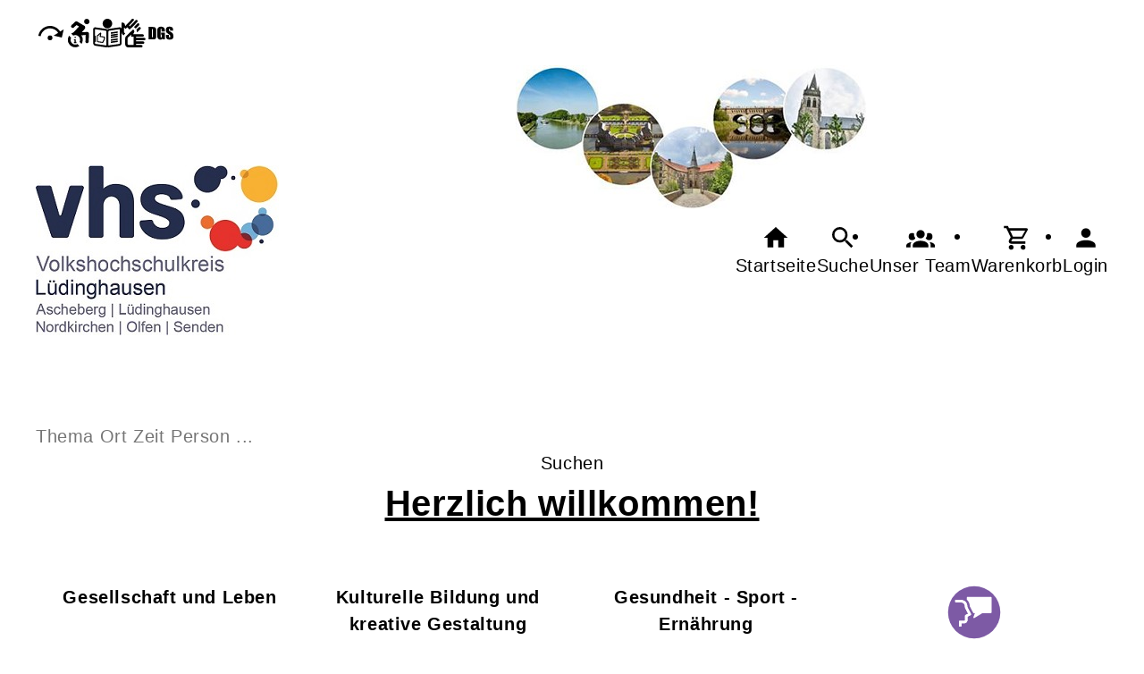

--- FILE ---
content_type: text/html; charset=UTF-8
request_url: https://vhs-luedinghausen.de/
body_size: 23629
content:
<!DOCTYPE html>
		<html lang='de'>
		<head><meta charset="UTF-8"><link rel="preload" as="style" href="/cmx/index.css"><link rel="stylesheet" type="text/css" href="/cmx/index.css?1758279676"><link rel="preload" as="script" href="/cmx/interpreter/js/index.js?511"><script src="/cmx/interpreter/js/index.js?1749735703"></script><script src="/cmx/interpreter/js/eingabemaske.js?1749735699"></script><script src="/cmx/interpreter/js/Unterschrift.js?1755679478"></script><script>var session_id = "jq0t98boh4udflour1g3833gd4";</script><link rel="preload" as="script" href="/cmx/ordner/system/Interaktion/Interaktion.js"><script src="/cmx/ordner/system/Interaktion/Interaktion.js?1749735702"></script><link rel="preload" as="script" href="/cmx/ordner/system/Seitenbesuch/Seitenbesuch.js"><script src="/cmx/ordner/system/Seitenbesuch/Seitenbesuch.js?1749735702"></script><link rel="preload" as="script" href="/cmx/interpreter/js/dropzone.js?1749735699"><script src="/cmx/interpreter/js/dropzone.js?1749735699"></script><script src="/cmx/ordner/system/Hintergrund/Hintergrund.js?1749735697"></script><script src="/cmx/ordner/system/Bild/Bild.js?1749735697"></script><script>var indexfile = "../index.php";</script><script>var cmx_uri_encoded = "Lw==";</script><script>var login = true;</script><meta content="width=device-width, initial-scale=1.0, user-scalable=yes" name="viewport"><meta name="format-detection" content="telephone=no"><script>
			document.documentElement.setAttribute("data-useragent", navigator.userAgent);
			var cmx_cmxpath_absolute = "https://vhs-luedinghausen.de/cmx/";
			var cmx_ = new Object();
			var cmx_cmxpath = "/cmx/";
			</script><link rel="stylesheet" type="text/css" href="/cmx/ordner/stylesheets/flex/basis.css?1765884329"><link rel="stylesheet" type="text/css" href="/cmx/ordner/stylesheets/flex/config.css?1755845178"><script src="/cmx/ordner/system/Internetauftritt/Internetauftritt.js?1749735702"></script><script src="/cmx/ordner/system/Suche/Suche.js?1749735697"></script>	 	 
<link rel="canonical" href="https://vhs-luedinghausen.de" />
<meta name="revisit-after" content="1 days">
<title>Startseite</title><style></style></head>
<body  style="" class="Homepage" id="">      <script src="/cmx/ordner/system/Kontakt/Kontakt.js"></script><nav id="barrierefreiheit_leiste"><ul><li><a   title="Navigation überspringen / Zum Seiteninhalt springen"  href="#content"  id="skipNavi" ><span ><svg xmlns="http://www.w3.org/2000/svg" viewBox="0 0 24 24"><path d="M12,14A2,2 0 0,1 14,16A2,2 0 0,1 12,18A2,2 0 0,1 10,16A2,2 0 0,1 12,14M23.46,8.86L21.87,15.75L15,14.16L18.8,11.78C17.39,9.5 14.87,8 12,8C8.05,8 4.77,10.86 4.12,14.63L2.15,14.28C2.96,9.58 7.06,6 12,6C15.58,6 18.73,7.89 20.5,10.72L23.46,8.86Z" /></svg></span><div >vhs-luedinghausen.de</div></a></li><li id="barrierefreiheit_erklaerung"><a   title="Erklärung zur Barrierefreiheit"  href="https://vhs-luedinghausen.de/artikel/cmx692e97f7c24be.html" ><span ><svg alt="Erklärung zur Barrierefreiheit" viewBox="0 0 257 257" style="fill-rule:evenodd;clip-rule:evenodd;stroke-linejoin:round;stroke-miterlimit:2;">
	<g transform="matrix(1,0,0,1,-957,-373)">
		<g transform="matrix(1,0,0,1,-464.333,373.605)">
			<rect id="berrierefrei_info" x="1422.26" y="0" width="256" height="256" style="fill:none;"/>
				<clipPath id="barrierefreiheit_clip1">
					<rect id="berrierefrei_info1" serif:id="berrierefrei_info" x="1422.26" y="0" width="256" height="256"/>
				</clipPath>
				<g clip-path="url(#barrierefreiheit_clip1)">
					<g transform="matrix(12.1664,0,0,12.1664,1404.07,-18.2496)">
						<path d="M18.4,11.2L14.3,11.4L16.6,8.8C16.8,8.5 16.9,8 16.8,7.5C16.7,7.2 16.6,6.9 16.3,6.7L10.9,3.5C10.5,3.2 9.9,3.3 9.5,3.6L6.8,6.1C6.3,6.6 6.2,7.3 6.7,7.8C7.1,8.3 7.9,8.3 8.4,7.9L10.4,6.1L12.3,7.2L8.1,11.5C8,11.6 8,11.7 7.9,11.7C7.4,11.9 6.9,12.1 6.5,12.4L8,13.9C8.5,13.7 9,13.5 9.5,13.5C11.4,13.5 13,15.1 13,17C13,17.6 12.9,18.1 12.6,18.5L14.1,20C14.7,19.1 15,18.1 15,17C15,15.8 14.6,14.6 13.9,13.7L17.2,13.4L17,18.2C16.9,18.9 17.4,19.4 18.1,19.5L18.2,19.5C18.8,19.5 19.3,19 19.4,18.4L19.6,12.5C19.6,12.2 19.5,11.8 19.3,11.6C19,11.3 18.7,11.2 18.4,11.2M18,5.5C19.097,5.5 20,4.597 20,3.5C20,2.403 19.097,1.5 18,1.5C16.903,1.5 16,2.403 16,3.5C16,4.597 16.903,5.5 18,5.5M12.5,21.6C11.6,22.2 10.6,22.5 9.5,22.5C6.5,22.5 4,20 4,17C4,15.9 4.3,14.9 4.9,14L6.4,15.5C6.2,16 6,16.5 6,17C6,18.9 7.6,20.5 9.5,20.5C10.1,20.5 10.6,20.4 11,20.1L12.5,21.6Z" style="fill-rule:nonzero;"/>
					</g>
					<g transform="matrix(5.8,0,0,5.8,1449.26,119.4)">
						<path d="M13,9L11,9L11,7L13,7L13,9M14,15L14,17L10,17L10,15L11,15L11,13L10,13L10,11L13,11L13,15L14,15Z" style="fill-rule:nonzero;"/>
					</g>
				</g>
			</g>
		</g>
	</g>
</svg></span><div >Erklärung zur Barrierefreiheit</div></a></li><li id="leichte_sprache" style="fill: black;" ><a   title="Einfache Sprache"  href="https://vhs-luedinghausen.de/artikel/cmx655b71108dad7.html" ><span ><svg alt="Einfache Sprache" viewBox="0 0 257 256" version="1.1" xmlns="http://www.w3.org/2000/svg" xmlns:xlink="http://www.w3.org/1999/xlink" xml:space="preserve" xmlns:serif="http://www.serif.com/" style="fill-rule:evenodd;clip-rule:evenodd;stroke-linecap:square;stroke-linejoin:round;stroke-miterlimit:1.5;"><g transform="matrix(1,0,0,1,-582,0)"><g transform="matrix(0.5,0,0,1,222.645,0)"><rect id="leichtesprache" x="720.333" y="0" width="512" height="256" style="fill:none;"/><clipPath id="leiche_sprache_clip1"><rect id="leichtesprache1" serif:id="leichtesprache" x="720.333" y="0" width="512" height="256"/></clipPath><g clip-path="url(#leiche_sprache_clip1)"><g transform="matrix(21.4205,0,0,10.7102,721.606,-42.8409)"><path d="M12,4C14.194,4 16,5.806 16,8C16,10.194 14.194,12 12,12C9.806,12 8,10.194 8,8C8,5.806 9.806,4 12,4" style="fill-rule:nonzero;"/></g><g transform="matrix(4.03494e-17,-0.8424,0.612601,-0.0448241,1037.81,958.012)"><path d="M984.702,11L984.702,200" style="fill:none;stroke:currentColor;stroke-width:15.69px;"/></g><g transform="matrix(4.03494e-17,-0.8424,0.612601,-0.0448241,1037.59,978.018)"><path d="M984.702,11L984.702,200" style="fill:none;stroke:currentColor;stroke-width:15.69px;"/></g><g transform="matrix(4.03494e-17,-0.8424,0.612601,-0.0448241,1037.81,995.683)"><path d="M984.702,11L984.702,200" style="fill:none;stroke:currentColor;stroke-width:15.69px;"/></g><g transform="matrix(4.03494e-17,-0.8424,0.612601,-0.0448241,1037.59,1020.67)"><path d="M984.702,11L984.702,200" style="fill:none;stroke:currentColor;stroke-width:15.69px;"/></g><g transform="matrix(4.03494e-17,-0.8424,0.612601,-0.0448241,1037.59,1040.01)"><path d="M984.702,11L984.702,200" style="fill:none;stroke:currentColor;stroke-width:15.69px;"/></g><g transform="matrix(9.15314,0.662175,0,4.57657,725.112,108.04)"><path d="M5,9L5,21L1,21L1,9L5,9M9,21C7.903,21 7,20.097 7,19L7,9C7,8.45 7.22,7.95 7.59,7.59L14.17,1L15.23,2.06C15.5,2.33 15.67,2.7 15.67,3.11L15.64,3.43L14.69,8L21,8C22.11,8 23,8.9 23,10L23,12C23,12.26 22.95,12.5 22.86,12.73L19.84,19.78C19.54,20.5 18.83,21 18,21L9,21M9,19L18.03,19L21,12L21,10L12.21,10L13.34,4.68L9,9.03L9,19Z" style="fill-rule:nonzero;"/></g><g transform="matrix(0.633305,0.0460735,0,0.785513,665.336,-258.973)"><path d="M516.702,444.568L516.702,601.873C516.702,616.414 488.022,628.22 452.696,628.22L154.005,628.22C118.68,628.22 90,616.414 90,601.873L90,444.568C90,430.026 118.68,418.22 154.005,418.22L452.696,418.22C488.022,418.22 516.702,430.026 516.702,444.568ZM464.068,447.655C464.068,443.296 455.708,439.661 445.118,439.661L146.427,439.661C144.149,439.661 142.634,440.544 142.634,441.481L142.634,598.786C142.634,603.145 150.994,606.78 161.584,606.78L460.275,606.78C462.552,606.78 464.068,605.897 464.068,604.96L464.068,447.655Z"/></g><g transform="matrix(-0.633305,0.0460735,0,0.785513,1291.33,-258.973)"><path d="M516.702,444.568C516.702,430.026 488.022,418.22 452.696,418.22L154.005,418.22C118.68,418.22 90,430.026 90,444.568L90,601.873C90,616.414 118.68,628.22 154.005,628.22L452.696,628.22C488.022,628.22 516.702,616.414 516.702,601.873L516.702,444.568ZM464.068,447.655L464.068,604.96C464.068,605.897 462.552,606.78 460.275,606.78L161.584,606.78C150.994,606.78 142.634,603.145 142.634,598.786L142.634,441.481C142.634,440.544 144.149,439.661 146.427,439.661L445.118,439.661C455.708,439.661 464.068,443.296 464.068,447.655Z"/></g></g></g></g></svg></span><div >Leichte Sprache</div></a></li><li id="gebaerdensprache" style="fill: black;" ><a   title="Gebärdensprache"  href="https://vhs-luedinghausen.de/artikel/cmx692e9ae913fec.html" ><span ><svg alt="Gebärdensprache" viewBox="0 0 461 256" version="1.1" xmlns="http://www.w3.org/2000/svg" xmlns:xlink="http://www.w3.org/1999/xlink" xml:space="preserve" xmlns:serif="http://www.serif.com/" style="fill-rule:evenodd;clip-rule:evenodd;stroke-linejoin:round;stroke-miterlimit:2;"><g transform="matrix(1,0,0,1,-4,0)"><g transform="matrix(0.898438,0,0,1,4.70175,0)"><rect id="gebaerdensprache_v1" x="0" y="0" width="512" height="256" style="fill:none;"/><clipPath id="video_clip1"><rect id="gebaerdensprache_v11" serif:id="gebaerdensprache_v1" x="0" y="0" width="512" height="256"/></clipPath><g clip-path="url(#video_clip1)"><g transform="matrix(-11.8465,0,0,10.6434,260.624,0.559272)"><path d="M7.5,4C7.9,3.6 8.5,3.6 8.9,4L11.8,7C11,7.4 10.6,7.6 10.2,8.2L7.5,5.5C7.1,5.1 7.1,4.4 7.5,4M6.3,7.2C6.7,6.8 7.3,6.8 7.7,7.2L9.6,9.2C9.4,9.8 9.3,10.5 9.4,11L8.6,11L6.3,8.6C5.9,8.2 5.9,7.6 6.3,7.2M18.2,14.5L12.5,9L12.2,9.1C11.5,9.5 11.2,10.4 11.5,11.1L12.4,13L4.4,13C3.9,13 3.4,13.5 3.4,14C3.4,14.5 3.9,15 4.4,15L10,15L10,16L3,16C2.5,16 2,16.5 2,17C2,17.5 2.5,18 3,18L10,18L10,19L4,19C3.5,19 3,19.5 3,20C3,20.5 3.5,21 4,21L10,21L10,22L5.5,22C5,22 4.5,22.5 4.5,23C4.5,23.5 5,24 5.5,24L16.5,24C17.9,24 19,22.9 19,21.5L19,16.3C19,15.6 18.7,14.9 18.2,14.5M17,21C17,21.5 16.5,22 16,22L12,22L12,15L14,15L14,13.2L16.7,15.7C16.9,15.9 17,16.2 17,16.4L17,21M22,11.3C22,12 21.7,12.6 21.2,13.1L20.3,13.9C20.1,13.6 19.9,13.3 19.6,13L19,12.4L19.7,11.7C19.9,11.5 20,11.2 20,11L20,7.3L18.7,8.5L17.3,7L15.4,9L12.7,6.6L8.9,2.6C8.5,2.2 8.5,1.6 8.9,1.2C9.3,0.8 9.9,0.8 10.3,1.2L15.1,6.3L15.8,5.6L12,1.6C11.6,1.2 11.6,0.6 12,0.2C12.4,-0.2 13,-0.2 13.4,0.2L18.9,6L19.6,4C20.1,3.4 21,3 21.7,3.2L22,3.3L22,11.3Z" style="fill-rule:nonzero;"/></g><g transform="matrix(3.14613,0,0,2.83469,-499.812,-134.352)"><g transform="matrix(50,0,0,50,241.723,112.578)"><path d="M0.041,-0.791L0.195,-0.791C0.294,-0.791 0.361,-0.786 0.396,-0.777C0.431,-0.768 0.458,-0.753 0.476,-0.732C0.494,-0.711 0.506,-0.688 0.51,-0.662C0.515,-0.637 0.517,-0.587 0.517,-0.512L0.517,-0.235C0.517,-0.164 0.514,-0.116 0.507,-0.093C0.5,-0.069 0.489,-0.05 0.472,-0.036C0.456,-0.023 0.435,-0.013 0.411,-0.008C0.386,-0.003 0.349,-0 0.3,-0L0.041,-0L0.041,-0.791ZM0.247,-0.655L0.247,-0.135C0.276,-0.135 0.294,-0.141 0.301,-0.153C0.308,-0.165 0.312,-0.197 0.312,-0.25L0.312,-0.557C0.312,-0.593 0.31,-0.616 0.308,-0.626C0.306,-0.636 0.301,-0.643 0.292,-0.648C0.284,-0.653 0.269,-0.655 0.247,-0.655Z" style="fill-rule:nonzero;"/></g><g transform="matrix(50,0,0,50,269.359,112.578)"><path d="M0.513,-0.5L0.307,-0.5L0.307,-0.571C0.307,-0.617 0.305,-0.645 0.301,-0.656C0.297,-0.668 0.288,-0.673 0.273,-0.673C0.261,-0.673 0.252,-0.668 0.248,-0.659C0.243,-0.649 0.241,-0.624 0.241,-0.583L0.241,-0.204C0.241,-0.169 0.243,-0.145 0.248,-0.134C0.252,-0.123 0.261,-0.117 0.275,-0.117C0.29,-0.117 0.3,-0.124 0.305,-0.136C0.311,-0.149 0.313,-0.174 0.313,-0.21L0.313,-0.304L0.272,-0.304L0.272,-0.424L0.513,-0.424L0.513,-0L0.383,-0L0.364,-0.057C0.35,-0.032 0.333,-0.014 0.311,-0.002C0.29,0.01 0.265,0.017 0.236,0.017C0.201,0.017 0.169,0.008 0.139,-0.009C0.109,-0.025 0.086,-0.046 0.07,-0.071C0.055,-0.096 0.045,-0.122 0.041,-0.149C0.037,-0.176 0.035,-0.217 0.035,-0.271L0.035,-0.506C0.035,-0.581 0.039,-0.636 0.047,-0.67C0.056,-0.705 0.079,-0.736 0.117,-0.764C0.156,-0.793 0.206,-0.807 0.267,-0.807C0.327,-0.807 0.377,-0.795 0.417,-0.77C0.457,-0.745 0.483,-0.716 0.495,-0.682C0.507,-0.648 0.513,-0.598 0.513,-0.534L0.513,-0.5Z" style="fill-rule:nonzero;"/></g><g transform="matrix(50,0,0,50,296.923,112.578)"><path d="M0.477,-0.551L0.286,-0.551L0.286,-0.61C0.286,-0.637 0.283,-0.655 0.278,-0.662C0.273,-0.67 0.265,-0.673 0.254,-0.673C0.242,-0.673 0.232,-0.668 0.226,-0.658C0.219,-0.648 0.216,-0.633 0.216,-0.612C0.216,-0.586 0.22,-0.566 0.227,-0.553C0.234,-0.539 0.253,-0.523 0.285,-0.504C0.377,-0.45 0.434,-0.405 0.458,-0.371C0.482,-0.336 0.494,-0.28 0.494,-0.202C0.494,-0.146 0.487,-0.104 0.474,-0.078C0.461,-0.051 0.435,-0.029 0.397,-0.01C0.36,0.008 0.316,0.017 0.266,0.017C0.211,0.017 0.164,0.006 0.125,-0.015C0.086,-0.035 0.06,-0.062 0.048,-0.094C0.036,-0.126 0.03,-0.172 0.03,-0.231L0.03,-0.283L0.221,-0.283L0.221,-0.187C0.221,-0.157 0.224,-0.138 0.229,-0.13C0.235,-0.121 0.244,-0.117 0.258,-0.117C0.271,-0.117 0.282,-0.123 0.288,-0.133C0.295,-0.144 0.298,-0.16 0.298,-0.181C0.298,-0.228 0.292,-0.258 0.279,-0.272C0.266,-0.287 0.234,-0.311 0.183,-0.344C0.132,-0.378 0.098,-0.403 0.082,-0.418C0.065,-0.433 0.051,-0.454 0.04,-0.481C0.029,-0.508 0.024,-0.543 0.024,-0.585C0.024,-0.646 0.032,-0.69 0.047,-0.718C0.063,-0.746 0.088,-0.768 0.122,-0.783C0.157,-0.799 0.198,-0.807 0.247,-0.807C0.3,-0.807 0.346,-0.799 0.384,-0.781C0.421,-0.764 0.446,-0.742 0.458,-0.716C0.47,-0.69 0.477,-0.645 0.477,-0.583L0.477,-0.551Z" style="fill-rule:nonzero;"/></g></g></g></g></g></svg></span><div >Gebärdensprache</div></a></li></ul></nav><header><div id="header"><a   title="Homepage"  href="/"  id="LogoUndText" ><div id="header_logo"><picture><source srcset="/f/2019/Sep/12/17/FS5d7a691deced5.jpg" type="image/jpg"><img  title="Homepage"  style="z-index: 20;" src="/f/2019/Sep/12/17/FS5d7a691deced5.jpg" alt="Volkshochschulkreis Lüdinghausen, Aschenberg, Nordkrich, Olfen, Senden" /></picture></div><div  id="header_text" ></div></a><nav class="burger"><ul><li><a   href="javascript:%20BurgerToggle()" ><span ><svg xmlns="http://www.w3.org/2000/svg" viewBox="0 0 24 24"><title>menu</title><path d="M3,6H21V8H3V6M3,11H21V13H3V11M3,16H21V18H3V16Z" /></svg></span><div  class="label" >Menü</div></a></li></ul></nav><nav id="header_navi"><ul><li class="Startseite"><a   title="Startseite"  href="/" ><span ><svg xmlns="http://www.w3.org/2000/svg" viewBox="0 0 24 24"><path d="M10,20V14H14V20H19V12H22L12,3L2,12H5V20H10Z" /></svg></span><div  class="label" >Startseite</div></a></li><li   class="Suche" ><a   title="Suche"  href="https://vhs-luedinghausen.de/Suche" ><span ><svg xmlns="http://www.w3.org/2000/svg" viewBox="0 0 24 24"><path d="M9.5,3A6.5,6.5 0 0,1 16,9.5C16,11.11 15.41,12.59 14.44,13.73L14.71,14H15.5L20.5,19L19,20.5L14,15.5V14.71L13.73,14.44C12.59,15.41 11.11,16 9.5,16A6.5,6.5 0 0,1 3,9.5A6.5,6.5 0 0,1 9.5,3M9.5,5C7,5 5,7 5,9.5C5,12 7,14 9.5,14C12,14 14,12 14,9.5C14,7 12,5 9.5,5Z" /></svg></span><div  class="label" >Suche</div></a></li><li   class="Kontakt" ><a   title="Kontakt"  href="https://vhs-luedinghausen.de/kontakt" ><span ><svg xmlns="http://www.w3.org/2000/svg" viewBox="0 0 24 24"><path d="M12,5.5A3.5,3.5 0 0,1 15.5,9A3.5,3.5 0 0,1 12,12.5A3.5,3.5 0 0,1 8.5,9A3.5,3.5 0 0,1 12,5.5M5,8C5.56,8 6.08,8.15 6.53,8.42C6.38,9.85 6.8,11.27 7.66,12.38C7.16,13.34 6.16,14 5,14A3,3 0 0,1 2,11A3,3 0 0,1 5,8M19,8A3,3 0 0,1 22,11A3,3 0 0,1 19,14C17.84,14 16.84,13.34 16.34,12.38C17.2,11.27 17.62,9.85 17.47,8.42C17.92,8.15 18.44,8 19,8M5.5,18.25C5.5,16.18 8.41,14.5 12,14.5C15.59,14.5 18.5,16.18 18.5,18.25V20H5.5V18.25M0,20V18.5C0,17.11 1.89,15.94 4.45,15.6C3.86,16.28 3.5,17.22 3.5,18.25V20H0M24,20H20.5V18.25C20.5,17.22 20.14,16.28 19.55,15.6C22.11,15.94 24,17.11 24,18.5V20Z" /></svg></span><div  class="label" >Kontakt</div></a></li><li   class="Warenkorb" ><div class="cmx_ajaxcontainer" id="MerkzettelSchnellansicht"><div class="cmx_ajaxcontainer"><a   title="Warenkorb"  href="https://vhs-luedinghausen.de/kontakt/Merkzettel-true" ><span ><svg xmlns="http://www.w3.org/2000/svg" viewBox="0 0 24 24"><path d="M17,18A2,2 0 0,1 19,20A2,2 0 0,1 17,22C15.89,22 15,21.1 15,20C15,18.89 15.89,18 17,18M1,2H4.27L5.21,4H20A1,1 0 0,1 21,5C21,5.17 20.95,5.34 20.88,5.5L17.3,11.97C16.96,12.58 16.3,13 15.55,13H8.1L7.2,14.63L7.17,14.75A0.25,0.25 0 0,0 7.42,15H19V17H7C5.89,17 5,16.1 5,15C5,14.65 5.09,14.32 5.24,14.04L6.6,11.59L3,4H1V2M7,18A2,2 0 0,1 9,20A2,2 0 0,1 7,22C5.89,22 5,21.1 5,20C5,18.89 5.89,18 7,18M16,11L18.78,6H6.14L8.5,11H16Z" /></svg></span><div  class="label" >Warenkorb</div></a></div></div></li><li class="Login"><a   title="Login"  href="javascript: var r = cmx_load_ajaxuri('https://vhs-luedinghausen.de/index.php?seite=Login&amp;Benutzer=&amp;Kennwort=&amp;as=Homepage&cmx_zielbereichsid=content&objektart=Modul','content')"  class="Login" ><span ><svg xmlns="http://www.w3.org/2000/svg" viewBox="0 0 24 24"><path d="M12,4A4,4 0 0,1 16,8A4,4 0 0,1 12,12A4,4 0 0,1 8,8A4,4 0 0,1 12,4M12,14C16.42,14 20,15.79 20,18V20H4V18C4,15.79 7.58,14 12,14Z" /></svg></span><div  class="label" >Login</div></a></li></ul></nav></div></header><main   id="content" ><div class="Applikationsreferenz breite breite_12 app Suche"><div id="suche" class="flexcolumn"><form  enctype="multipart/form-data"  method="get" action="https://vhs-luedinghausen.de/Suche"  id="suchformular" ><fieldset ><input  type="hidden" name="cmxelementid" value="web4e15b88472a73"/><input type="hidden" name="seite" value=""/><input name="Suche" value="1" type="hidden" /><label  for="suchbox"  style="position: absolute;
transform: translateY(-5000px);" >Suche</label><input  placeholder="Thema Ort Zeit Person ..."  id="suchbox"  name="Suchbegriffe" value="" type="text" class="" style="" /><div id="erweitert"><div id="Tageszeiten" class="Tageszeiten flexcolumn"><h2 >Tageszeiten</h2><ul><li  ><input id="Vormittag"  name="Vormittag" class="" type="checkbox" value="1" style=""  checked  /><label  for="Vormittag" >Vormittag</label></li><li  ><input id="Nachmittag"  name="Nachmittag" class="" type="checkbox" value="1" style=""  checked  /><label  for="Nachmittag" >Nachmittag</label></li><li  ><input id="Abend"  name="Abend" class="" type="checkbox" value="1" style=""  checked  /><label  for="Abend" >Abend</label></li></ul></div><div id="Wochentage" class="Wochentage flexcolumn"><h2 >Wochentage</h2><ul><li  ><input onchange="search.ShowResult(event);" id="Montag"  name="Montag" class="" type="checkbox" value="1" style=""  checked  /><label  for="Montag" >Mo</label></li><li  ><input onchange="search.ShowResult(event);" id="Dienstag"  name="Dienstag" class="" type="checkbox" value="1" style=""  checked  /><label  for="Dienstag" >Di</label></li><li  ><input onchange="search.ShowResult(event);" id="Mittwoch"  name="Mittwoch" class="" type="checkbox" value="1" style=""  checked  /><label  for="Mittwoch" >Mi</label></li><li  ><input onchange="search.ShowResult(event);" id="Donnerstag"  name="Donnerstag" class="" type="checkbox" value="1" style=""  checked  /><label  for="Donnerstag" >Do</label></li><li  ><input onchange="search.ShowResult(event);" id="Freitag"  name="Freitag" class="" type="checkbox" value="1" style=""  checked  /><label  for="Freitag" >Fr</label></li><li  ><input onchange="search.ShowResult(event);" id="Samstag"  name="Samstag" class="" type="checkbox" value="1" style=""  checked  /><label  for="Samstag" >Sa</label></li><li  ><input onchange="search.ShowResult(event);" id="Sonntag"  name="Sonntag" class="" type="checkbox" value="1" style=""  checked  /><label  for="Sonntag" >So</label></li></ul></div><details   id="Orte"  class="Orte flexcolumn" ><summary >Ort(e) auswählen</summary><ul class="flexcolumn"><li title="Aachen" ><input onchange="search.ShowResult(event);" id="ort_cmx680751b0d5b32"  name="Ort_Aachen" class="" type="checkbox" value="1" style=""  /><label  for="ort_cmx680751b0d5b32" >Aachen</label></li><li title="Ascheberg" ><input onchange="search.ShowResult(event);" id="ort_cmx67b731a55849f"  name="Ort_Ascheberg" class="" type="checkbox" value="1" style=""  /><label  for="ort_cmx67b731a55849f" >Ascheberg</label></li><li title="Davensberg" ><input onchange="search.ShowResult(event);" id="ort_cmx67a48855e8352"  name="Ort_Davensberg" class="" type="checkbox" value="1" style=""  /><label  for="ort_cmx67a48855e8352" >Davensberg</label></li><li title="Detmold" ><input onchange="search.ShowResult(event);" id="ort_cmx680759efb2bae"  name="Ort_Detmold" class="" type="checkbox" value="1" style=""  /><label  for="ort_cmx680759efb2bae" >Detmold</label></li><li title="Duisburg" ><input onchange="search.ShowResult(event);" id="ort_cmx67dbddf433817"  name="Ort_Duisburg" class="" type="checkbox" value="1" style=""  /><label  for="ort_cmx67dbddf433817" >Duisburg</label></li><li title="Düsseldorf" ><input onchange="search.ShowResult(event);" id="ort_cmx68e503194ebd6"  name="Ort_Düsseldorf" class="" type="checkbox" value="1" style=""  /><label  for="ort_cmx68e503194ebd6" >Düsseldorf</label></li><li title="Enschede" ><input onchange="search.ShowResult(event);" id="ort_cmx68077441d743d"  name="Ort_Enschede" class="" type="checkbox" value="1" style=""  /><label  for="ort_cmx68077441d743d" >Enschede</label></li><li title="Essen" ><input onchange="search.ShowResult(event);" id="ort_cmx68e50a7196b54"  name="Ort_Essen" class="" type="checkbox" value="1" style=""  /><label  for="ort_cmx68e50a7196b54" >Essen</label></li><li title="Essen Stadtbezirk VI" ><input onchange="search.ShowResult(event);" id="ort_cmx67dbdc34dbec4"  name="Ort_Essen_Stadtbezirk_VI" class="" type="checkbox" value="1" style=""  /><label  for="ort_cmx67dbdc34dbec4" >Essen Stadtbezirk VI</label></li><li title="Görlitz" ><input onchange="search.ShowResult(event);" id="ort_cmx68075ec3e2bd1"  name="Ort_Görlitz" class="" type="checkbox" value="1" style=""  /><label  for="ort_cmx68075ec3e2bd1" >Görlitz</label></li><li title="Haltern am See" ><input onchange="search.ShowResult(event);" id="ort_cmx67e109c311931"  name="Ort_Haltern_am_See" class="" type="checkbox" value="1" style=""  /><label  for="ort_cmx67e109c311931" >Haltern am See</label></li><li title="Herbern" ><input onchange="search.ShowResult(event);" id="ort_cmx67b73ff2124ad"  name="Ort_Herbern" class="" type="checkbox" value="1" style=""  /><label  for="ort_cmx67b73ff2124ad" >Herbern</label></li><li title="Irland" ><input onchange="search.ShowResult(event);" id="ort_cmx68908ef29864a"  name="Ort_Irland" class="" type="checkbox" value="1" style=""  /><label  for="ort_cmx68908ef29864a" >Irland</label></li><li title="Lüdinghausen" ><input onchange="search.ShowResult(event);" id="ort_cmx66d03dd16df94"  name="Ort_Lüdinghausen" class="" type="checkbox" value="1" style=""  /><label  for="ort_cmx66d03dd16df94" >Lüdinghausen</label></li><li title="Marokko" ><input onchange="search.ShowResult(event);" id="ort_cmx681b1a40d6a38"  name="Ort_Marokko" class="" type="checkbox" value="1" style=""  /><label  for="ort_cmx681b1a40d6a38" >Marokko</label></li><li title="Münster" ><input onchange="search.ShowResult(event);" id="ort_cmx67dbe18eae85c"  name="Ort_Münster" class="" type="checkbox" value="1" style=""  /><label  for="ort_cmx67dbe18eae85c" >Münster</label></li><li title="Nordkirchen" ><input onchange="search.ShowResult(event);" id="ort_cmx67a1decb23546"  name="Ort_Nordkirchen" class="" type="checkbox" value="1" style=""  /><label  for="ort_cmx67a1decb23546" >Nordkirchen</label></li><li title="Olfen" ><input onchange="search.ShowResult(event);" id="ort_cmx67a47f597896e"  name="Ort_Olfen" class="" type="checkbox" value="1" style=""  /><label  for="ort_cmx67a47f597896e" >Olfen</label></li><li title="Paderborn" ><input onchange="search.ShowResult(event);" id="ort_cmx68078bae7a369"  name="Ort_Paderborn" class="" type="checkbox" value="1" style=""  /><label  for="ort_cmx68078bae7a369" >Paderborn</label></li><li title="Rewe-Parkplatz" ><input onchange="search.ShowResult(event);" id="ort_cmx68108fc92eb26"  name="Ort_Rewe-Parkplatz" class="" type="checkbox" value="1" style=""  /><label  for="ort_cmx68108fc92eb26" >Rewe-Parkplatz</label></li><li title="Senden" ><input onchange="search.ShowResult(event);" id="ort_cmx67a32bf2938a3"  name="Ort_Senden" class="" type="checkbox" value="1" style=""  /><label  for="ort_cmx67a32bf2938a3" >Senden</label></li><li title="Senden-Bösensell" ><input onchange="search.ShowResult(event);" id="ort_cmx67d937f236963"  name="Ort_Senden-Bösensell" class="" type="checkbox" value="1" style=""  /><label  for="ort_cmx67d937f236963" >Senden-Bösensell</label></li><li title="Treffpunkt: vor dem Flugplatz-Café, Leversum 86, Lüdinghausen" ><input onchange="search.ShowResult(event);" id="ort_cmx67f780b8c4a4f"  name="Ort_Treffpunkt:_vor_dem_Flugplatz-Café,_Leversum_86,_Lüdinghausen" class="" type="checkbox" value="1" style=""  /><label  for="ort_cmx67f780b8c4a4f" >Treffpunkt: vor dem Flugplatz-Café, Leversum 86, Lüdinghausen</label></li><li title="VHS-Webinar" ><input onchange="search.ShowResult(event);" id="ort_cmx67e3c24aa39b9"  name="Ort_VHS-Webinar" class="" type="checkbox" value="1" style=""  /><label  for="ort_cmx67e3c24aa39b9" >VHS-Webinar</label></li><li title="Virtueller Kursraum" ><input onchange="search.ShowResult(event);" id="ort_cmx67e65cd203c18"  name="Ort_Virtueller_Kursraum" class="" type="checkbox" value="1" style=""  /><label  for="ort_cmx67e65cd203c18" >Virtueller Kursraum</label></li><li title="Wuppertal" ><input onchange="search.ShowResult(event);" id="ort_cmx68e5061847376"  name="Ort_Wuppertal" class="" type="checkbox" value="1" style=""  /><label  for="ort_cmx68e5061847376" >Wuppertal</label></li><li title="Zeche Zollverein, Essen" ><input onchange="search.ShowResult(event);" id="ort_cmx682d96ea89010"  name="Ort_Zeche_Zollverein,_Essen" class="" type="checkbox" value="1" style=""  /><label  for="ort_cmx682d96ea89010" >Zeche Zollverein, Essen</label></li></ul></details></div><button  onclick="event.target.checked=true;" id="suchbutton"  class="button"  type="submit"  value="Suchen" style="" >Suchen</button></fieldset></form></div></div><div id="cmx5b7be920c234e" class="Liste Detail fensterbreit breite breite_0 Objekt Hintergrund HintergrundBild " style="flex-direction: column;
align-items: center;" ><div id="cmx65afb40868e17" class="Text Detail breite breite_4 h1" style=" min-height: 100px;" ><div><h1 ><a href="https://vhs-luedinghausen.de/Artikel/cmx5b7be46ae34bf.html">Herzlich willkommen!</a></h1></div></div><div class="Applikationsreferenz Layoutbreite app Hauptbereich" style="max-width: var(--breite_layout);" ><ol ><li id="cmx6719ea863a5d6" class="Programmbereich Teaser"><a   title="Gesellschaft und Leben"  href="/Programmbereich/cmx6719ea863a5d6.html" ><picture><source srcset="/cmx/ordner/.cache/images/f/2025/Sep/08/10/1200/FS68be90a6e7854.webp" type="image/webp"><source srcset="/cmx/ordner/.cache/images/f/2025/Sep/08/10/1200/FS68be90a6e7854.jpg" type="image/jpg"><img  style=" border-width: 0px;" class="links"  src="/cmx/ordner/.cache/images/f/2025/Sep/08/10/1200/FS68be90a6e7854.jpg" alt="" /></picture><h2 class="hb1"><span >Gesellschaft und Leben</span></h2></a></li><li id="cmx6719ea86e56bb" class="Programmbereich Teaser"><a   title="Kulturelle Bildung und kreative Gestaltung"  href="/Programmbereich/cmx6719ea86e56bb.html" ><picture><source srcset="/cmx/ordner/.cache/images/f/2025/Sep/08/10/1200/FS68be90b3874ed.webp" type="image/webp"><source srcset="/cmx/ordner/.cache/images/f/2025/Sep/08/10/1200/FS68be90b3874ed.jpg" type="image/jpg"><img  style=" border-width: 0px;" class="links"  src="/cmx/ordner/.cache/images/f/2025/Sep/08/10/1200/FS68be90b3874ed.jpg" alt="" /></picture><h2 class="hb2"><span >Kulturelle Bildung und kreative Gestaltung</span></h2></a></li><li id="cmx6719ea87805e3" class="Programmbereich Teaser"><a   title="Gesundheit - Sport - Ernährung"  href="/Programmbereich/cmx6719ea87805e3.html" ><picture><source srcset="/cmx/ordner/.cache/images/f/2025/Sep/08/10/1200/FS68be90da5a320.webp" type="image/webp"><source srcset="/cmx/ordner/.cache/images/f/2025/Sep/08/10/1200/FS68be90da5a320.jpg" type="image/jpg"><img  style=" border-width: 0px;" class="links"  src="/cmx/ordner/.cache/images/f/2025/Sep/08/10/1200/FS68be90da5a320.jpg" alt="" /></picture><h2 class="hb3"><span >Gesundheit - Sport - Ernährung</span></h2></a></li><li id="cmx6719ea889afb8" class="Programmbereich Teaser"><a   title="Sprachen und Integration"  href="/Programmbereich/cmx6719ea889afb8.html" ><picture><source srcset="/f/2025/Sep/08/10/FS68be8ddf347a8.svg" type="image/webp"><source srcset="/f/2025/Sep/08/10/FS68be8ddf347a8.svg" type="image/jpg"><img  style=" border-width: 0px;" class="links"  src="/f/2025/Sep/08/10/FS68be8ddf347a8.svg" alt="" /></picture><h2 class="hb4"><span >Sprachen und Integration</span></h2></a></li><li id="cmx6719ea8b45ede" class="Programmbereich Teaser"><a   title="Beruf und digitale Medien"  href="/Programmbereich/cmx6719ea8b45ede.html" ><picture><source srcset="/cmx/ordner/.cache/images/f/2021/Jul/06/10/1200/FS60e4144741f9a.webp" type="image/webp"><source srcset="/cmx/ordner/.cache/images/f/2021/Jul/06/10/1200/FS60e4144741f9a.jpg" type="image/jpg"><img  style=" border-width: 0px;" class="links"  src="/cmx/ordner/.cache/images/f/2021/Jul/06/10/1200/FS60e4144741f9a.jpg" alt="" /></picture><h2 class="hb5"><span >Beruf und digitale Medien</span></h2></a></li><li id="cmx6719ea8c33f4d" class="Programmbereich Teaser"><a   title="Tagesfahrten und Studienreisen"  href="/Programmbereich/cmx6719ea8c33f4d.html" ><picture><source srcset="/cmx/ordner/.cache/images/f/2021/Jul/06/10/1200/FS60e4156591061.webp" type="image/webp"><source srcset="/cmx/ordner/.cache/images/f/2021/Jul/06/10/1200/FS60e4156591061.jpg" type="image/jpg"><img  style=" border-width: 0px;" class="links"  src="/cmx/ordner/.cache/images/f/2021/Jul/06/10/1200/FS60e4156591061.jpg" alt="" /></picture><h2 class="hb6"><span >Tagesfahrten und Studienreisen</span></h2></a></li><li id="cmx6719ea8cbd6fd" class="Programmbereich Teaser"><a   title="VHS-Webinare und Online-Kurse"  href="/Programmbereich/cmx6719ea8cbd6fd.html" ><picture><source srcset="/cmx/ordner/.cache/images/f/2021/Aug/13/09/1200/FS611622f7595de.webp" type="image/webp"><source srcset="/cmx/ordner/.cache/images/f/2021/Aug/13/09/1200/FS611622f7595de.jpg" type="image/jpg"><img  style=" border-width: 0px;" class="links"  src="/cmx/ordner/.cache/images/f/2021/Aug/13/09/1200/FS611622f7595de.jpg" alt="" /></picture><h2 class="hb7"><span >VHS-Webinare und Online-Kurse</span></h2></a></li></ol></div><div id="Hintergrundcmx5b7be91bb2435cmx5b7be4c28608d" class="HintergrundContainer"></div><script>var hintergrundcmx5b7be91bb2435 = new Hintergrund("cmx5b7be91bb2435", "cmx5b7be4c28608d", "5", [{"pfad":"\/cmx\/ordner\/.cache\/images..\/f\/2023\/Nov\/02\/11\/2478\/FS654378f6a7860.webp","klasse":"Bild"},{"pfad":"\/cmx\/ordner\/.cache\/images..\/f\/2021\/Jun\/22\/15\/2478\/FS60d1e2254df62.webp","klasse":"Bild"},{"pfad":"\/cmx\/ordner\/.cache\/images..\/f\/2025\/Nov\/26\/11\/2478\/FS6926d7700ac22.webp","klasse":"Bild"},{"pfad":"\/cmx\/ordner\/.cache\/images..\/f\/2025\/Nov\/26\/11\/2478\/FS6926d7ba77bdd.webp","klasse":"Bild"},{"pfad":"\/cmx\/ordner\/.cache\/images..\/f\/2018\/Dec\/03\/10\/2478\/FS5c04f2ad4e884.webp","klasse":"Bild"},{"pfad":"\/cmx\/ordner\/.cache\/images..\/f\/2025\/Nov\/26\/11\/2478\/FS6926d80ec8931.webp","klasse":"Bild"},{"pfad":"\/cmx\/ordner\/.cache\/images..\/f\/2021\/Jun\/22\/15\/2478\/FS60d1e1e2a1dfe.webp","klasse":"Bild"}], "600", "0");</script></div><a   title="Bildungsberatungstag am 16. Januar 2026"  href="/Artikel/cmx68b6f333be1c0.html"  id="cmx68b6f333be1c0"  class="Artikel Teaser breite breite_0 Objekt Hintergrund HintergrundBild positioniert align_items_center justify_start"  style=" min-height: 500px; background: url(/cmx/ordner/.cache/images/f/2025/Sep/02/15/1200/FS68b6f3687e7b8.jpg);
						background-position: top center;
						background-size: cover;
					 background: url(/cmx/ordner/.cache/images/f/2025/Sep/02/15/1200/FS68b6f3687e7b8.webp);
						background-position: top center;
						background-size: cover;
					" ><article class="Inhalt"><h2 >Bildungsberatungstag am 16. Januar 2026</h2></article></a><a   title="Neues Programm"  href="/Artikel/cmx5b7beab756e1a.html"  id="cmx5b7beab756e1a"  class="Artikel Teaser breite breite_6 Objekt Hintergrund HintergrundBild positioniert align_items_center justify_center"  style=" min-height: 800px; background: url(/cmx/ordner/.cache/images/f/2025/Jul/03/17/600/FS68669b7fd5066.jpg);
						background-position: top center;
						background-size: cover;
					 background: url(/cmx/ordner/.cache/images/f/2025/Jul/03/17/600/FS68669b7fd5066.webp);
						background-position: top center;
						background-size: cover;
					" ><article class="Inhalt"><h2 >Programmhefte ab sofort in Ihrer VHS-Geschäftsstelle - hier gehts zum Download:</h2></article></a><a   title="Newsletteranmeldung"  href="/Artikel/cmx5df3587f9312e.html"  id="cmx5df3587f9312e"  class="Artikel Teaser breite breite_6 Objekt Hintergrund HintergrundBild Abbinder Abbinder_unten"  style=" min-height: 800px; background: url(/cmx/ordner/.cache/images/f/2025/Sep/05/12/600/32_427_447_462/FS68bab90442679.jpg);
						background-position: top center;
						background-size: cover;
					 background: url(/cmx/ordner/.cache/images/f/2025/Sep/05/12/600/32_427_447_462/FS68bab90442679.webp);
						background-position: top center;
						background-size: cover;
					" ><article class="Inhalt"><h2 >Bleiben Sie immer gut informiert: Newsletter-Anmeldung hier →</h2></article></a><a   title="VHS-Gutscheine"  href="/Artikel/cmx5ddfe8fd01b30.html"  id="cmx5ddfe8fd01b30"  class="Artikel Teaser breite breite_6 Objekt Hintergrund HintergrundBild positioniert align_items_end justify_start"  style=" min-height: 600px; background: url(/cmx/ordner/.cache/images/f/2026/Jan/05/10/600/FS695b8aae27afe.jpg);
						background-position: top center;
						background-size: cover;
					 background: url(/cmx/ordner/.cache/images/f/2026/Jan/05/10/600/FS695b8aae27afe.webp);
						background-position: top center;
						background-size: cover;
					" ><article class="Inhalt"><h2 >Bildung verschenken - Gutscheine in Ihrer VHS</h2></article></a><a   title="Gesundheitstage Ascheberg"  href="/Artikel/cmx6225c8c907c2e.html"  id="cmx6225c8c907c2e"  class="Artikel Teaser breite breite_6 Objekt Hintergrund HintergrundBild Abbinder Abbinder_unten"  style=" min-height: 800px; background: url(/cmx/ordner/.cache/images/f/2025/Aug/21/14/600/0_0_527_492/FS68a71527c51fa.jpg);
						background-position: top center;
						background-size: cover;
					 background: url(/cmx/ordner/.cache/images/f/2025/Aug/21/14/600/0_0_527_492/FS68a71527c51fa.webp);
						background-position: top center;
						background-size: cover;
					" ><article class="Inhalt"><h2 >Gesundheitstage in Ascheberg</h2></article></a><a   title="Wir machen Kinder-Uni!"  href="/Artikel/cmx5b7bebf261266.html"  id="cmx5b7bebf261266"  class="Artikel Teaser breite breite_6 Objekt Hintergrund HintergrundBild Abbinder Abbinder_unten"  style=" min-height: 800px; background: url(/cmx/ordner/.cache/images/f/2018/Aug/22/11/600/FS5b7d2b7a67d73.jpg);
						background-position: top center;
						background-size: cover;
					 background: url(/cmx/ordner/.cache/images/f/2018/Aug/22/11/600/FS5b7d2b7a67d73.webp);
						background-position: top center;
						background-size: cover;
					" ><article class="Inhalt"><h2 >Wir machen Kinder-Uni!</h2></article></a><a   title="Werden Sie Kursleiter*in an der VHS!"  href="/Artikel/cmx5b7bf14e26ef1.html"  id="cmx5b7bf14e26ef1"  class="Artikel Teaser breite breite_6 Objekt Hintergrund HintergrundBild Abbinder Abbinder_unten"  style=" min-height: 800px; background: url(/cmx/ordner/.cache/images/f/2023/Dec/05/14/600/FS656f21ec1855c.jpg);
						background-position: top center;
						background-size: cover;
					 background: url(/cmx/ordner/.cache/images/f/2023/Dec/05/14/600/FS656f21ec1855c.webp);
						background-position: top center;
						background-size: cover;
					" ><article class="Inhalt"><h2 >Werden Sie Kursleiter*in an der VHS!</h2></article></a><a   title="Deutsch- und Integrationskurse"  href="/Artikel/cmx5b7d255b4fa10.html"  id="cmx5b7d255b4fa10"  class="Artikel Teaser breite breite_6 Objekt Hintergrund HintergrundBild Abbinder Abbinder_unten"  style=" min-height: 800px; background: url(/cmx/ordner/.cache/images/f/2021/Jun/09/09/600/FS60c06c583775f.jpg);
						background-position: top center;
						background-size: cover;
					 background: url(/cmx/ordner/.cache/images/f/2021/Jun/09/09/600/FS60c06c583775f.webp);
						background-position: top center;
						background-size: cover;
					" ><article class="Inhalt"><h2 >Deutsch- und Integrationskurse</h2></article></a><a   title="VHS bietet zweite Chance für Schulabschluss"  href="/Artikel/cmx62fb68db984e9.html"  id="cmx62fb68db984e9"  class="Artikel Teaser breite breite_6 Objekt Hintergrund HintergrundBild Abbinder Abbinder_unten"  style=" min-height: 800px; background: url(/cmx/ordner/.cache/images/f/2022/Aug/16/12/600/FS62fb6f21ad564.jpg);
						background-position: top center;
						background-size: cover;
					 background: url(/cmx/ordner/.cache/images/f/2022/Aug/16/12/600/FS62fb6f21ad564.webp);
						background-position: top center;
						background-size: cover;
					" ><article class="Inhalt"><h2 >VHS bietet zweite Chance für Schulabschluss</h2></article></a><a   title="Bildung auf Bestellung"  href="/Artikel/cmx5ce50c94d6e6e.html"  id="cmx5ce50c94d6e6e"  class="Artikel Teaser breite breite_6 Objekt Hintergrund HintergrundBild Abbinder Abbinder_unten"  style=" min-height: 800px; background: url(/cmx/ordner/.cache/images/f/2019/May/22/10/600/FS5ce50f2311684.jpg);
						background-position: top center;
						background-size: cover;
					 background: url(/cmx/ordner/.cache/images/f/2019/May/22/10/600/FS5ce50f2311684.webp);
						background-position: top center;
						background-size: cover;
					" ><article class="Inhalt"><h2 >Bildung auf Bestellung</h2></article></a><a   title="SMS"  href="/Artikel/cmx5b6a932b9a170.html"  id="cmx5b6a932b9a170"  class="Artikel Teaser breite breite_6 Objekt Hintergrund HintergrundBild Abbinder Abbinder_unten"  style=" min-height: 800px; background: url(/cmx/ordner/.cache/images/f/2025/Nov/28/08/600/FS69294c3ce6166.jpg);
						background-position: top center;
						background-size: cover;
					 background: url(/cmx/ordner/.cache/images/f/2025/Nov/28/08/600/FS69294c3ce6166.webp);
						background-position: top center;
						background-size: cover;
					" ><article class="Inhalt"><h2 >Per SMS/E-Mail schnellstens informiert!</h2></article></a><a   title="Netzwerkprojekt &quot;Bildung - In Touch&quot;"  href="/Artikel/cmx5d11fa6daa897.html"  id="cmx5d11fa6daa897"  class="Artikel Teaser breite breite_6 Objekt Hintergrund HintergrundBild Abbinder Abbinder_unten"  style=" min-height: 600px; background: url(/cmx/ordner/.cache/images/f/2023/Sep/07/13/600/FS64f9ad8d304d7.jpg);
						background-position: top center;
						background-size: cover;
					 background: url(/cmx/ordner/.cache/images/f/2023/Sep/07/13/600/FS64f9ad8d304d7.webp);
						background-position: top center;
						background-size: cover;
					" ><article class="Inhalt"><h2 >Netzwerkprojekt Bildung - In Touch</h2></article></a><a   title="ESF-geförderte Kurse"  href="/Artikel/cmx655728c56ae8b.html"  id="cmx655728c56ae8b"  class="Artikel Teaser breite breite_6 Objekt Hintergrund HintergrundBild Abbinder Abbinder_unten"  style=" min-height: 600px; background: url(/cmx/ordner/.cache/images/f/2022/Aug/16/12/600/FS62fb702a5e795.jpg);
						background-position: top center;
						background-size: cover;
					 background: url(/cmx/ordner/.cache/images/f/2022/Aug/16/12/600/FS62fb702a5e795.webp);
						background-position: top center;
						background-size: cover;
					" ><article class="Inhalt"><h2 >Geförderte Kurse durch Land, Bund & EU</h2></article></a><div class="Applikationsreferenz breite breite_12 app Veranstaltungskalender"><div class="cmx_ajaxcontainer" id="vkcmx5b7bf60da275c"><div class="cmx_ajaxcontainer"><div class="Veranstaltungskalender flexcolumn"><h2  id="Veranstaltungskalender" >Veranstaltungskalender</h2><div class="Tag flexcolumn"><h3 class="flex"><span><span > 21.01.26</span></span><span><span > (Mittwoch)</span></span></h3><ol ><li   id="cmx696dd92994be2"  class="Veranstaltung Teaser " ><a   title="Technik-Einführung Samsung Flip"  href="/Veranstaltung/cmx696dd92994be2.html" ><div class="Inhalt"><picture class="Thumbnail"><source srcset="/cmx/ordner/.cache/images/stylesheets300/300/platzhalter.webp" type="image/webp"/><source srcset="/cmx/ordner/.cache/images/stylesheets300/300/platzhalter.png" type="image/png"/><img draggable="false"  style="" class="Bild Teaserbild Platzhalter"  src="/cmx/ordner/.cache/images/stylesheets300/300/platzhalter.png" alt="Platzhalterbild"/></picture><div class="VeranstaltungTeaserInhalt"><strong class="Titel flex"><span   class="Name"  style="display: inline;" ><span >Technik-Einführung Samsung Flip</span></span><span  class="Nummer" >51002-La</span></strong><div class="Zeit"><span ><span class="Datum">21.01.26</span><span class="AnzahlTermine"> (1-mal) </span> <span class="Uhrzeit"> 16:30 - 18:00 Uhr</span></span></div><div class="Ort"><div >Lüdinghausen</div></div><div class="Ampelanzeige"><div  ><span title="Plätze frei" ><picture><source srcset="/cmx/ordner/system/Veranstaltung/Icons/Ampel/Fortschrittsanzeige/status_25.svg" type="image/jpg"><img  style="" class="icon"  src="/cmx/ordner/system/Veranstaltung/Icons/Ampel/Fortschrittsanzeige/status_25.svg" alt="Plätze frei" /></picture></span><div class="Ampeltext"><span >(Plätze frei) </span></div></div></div></div></div></a></li></ol></div><div class="Tag flexcolumn"><h3 class="flex"><span><span > 22.01.26</span></span><span><span > (Donnerstag)</span></span></h3><ol ><li   id="cmx68a6f62419ad4"  class="Veranstaltung Teaser " ><a   title="BAMF I-Kurs Alphabetisierung"  href="/Veranstaltung/cmx68a6f62419ad4.html" ><div class="Inhalt"><picture class="Thumbnail"><source srcset="/cmx/ordner/.cache/images/stylesheets300/300/platzhalter.webp" type="image/webp"/><source srcset="/cmx/ordner/.cache/images/stylesheets300/300/platzhalter.png" type="image/png"/><img draggable="false"  style="" class="Bild Teaserbild Platzhalter"  src="/cmx/ordner/.cache/images/stylesheets300/300/platzhalter.png" alt="Platzhalterbild"/></picture><div class="VeranstaltungTeaserInhalt"><strong class="Titel flex"><span   class="Name"  style="display: inline;" ><span >BAMF I-Kurs Alphabetisierung</span></span><span  class="Nummer" >46219-IS</span></strong><div  class="Untertitel" >BAMF 70 Modul 4</div><div class="Zeit"><span ><span class="Datum">22.01.26 - 27.02.26</span><span class="AnzahlTermine"> (25-mal) </span> <span class="Uhrzeit"> 09:00 - 12:15 Uhr</span></span></div><div class="Ort"><div >Senden</div></div><div class="Ampelanzeige"><div  ><span title="noch 1 Platz frei" ><picture><source srcset="/cmx/ordner/system/Veranstaltung/Icons/Ampel/Fortschrittsanzeige/status_75.svg" type="image/jpg"><img  style="" class="icon"  src="/cmx/ordner/system/Veranstaltung/Icons/Ampel/Fortschrittsanzeige/status_75.svg" alt="noch 1 Platz frei" /></picture></span><div class="Ampeltext"><span >(noch 1 Platz frei) </span></div></div></div></div></div></a></li></ol></div><div class="Tag flexcolumn"><h3 class="flex"><span><span > 26.01.26</span></span><span><span > (Montag)</span></span></h3><ol ><li   id="cmx67b74e232b11a"  class="Veranstaltung Teaser " ><a   title="Rücken-fit"  href="/Veranstaltung/cmx67b74e232b11a.html" ><div class="Inhalt"><picture class="Thumbnail"><source srcset="/cmx/ordner/.cache/images/stylesheets300/300/platzhalter.webp" type="image/webp"/><source srcset="/cmx/ordner/.cache/images/stylesheets300/300/platzhalter.png" type="image/png"/><img draggable="false"  style="" class="Bild Teaserbild Platzhalter"  src="/cmx/ordner/.cache/images/stylesheets300/300/platzhalter.png" alt="Platzhalterbild"/></picture><div class="VeranstaltungTeaserInhalt"><strong class="Titel flex"><span   class="Name"  style="display: inline;" ><span >Rücken-fit</span></span><span  class="Nummer" >30305-L</span></strong><div  class="Untertitel" >Prävention gegen Rückenbeschwerden</div><div class="Zeit"><span ><span class="Datum">26.01.26 - 13.07.26</span><span class="AnzahlTermine"> (21-mal) </span> <span class="Uhrzeit"> 08:30 - 09:30 Uhr</span></span></div><div class="Ort"><div >Lüdinghausen</div></div><div class="Ampelanzeige"><div  ><span title="keine freien Plätze. Anmeldung auf Warteliste möglich." ><picture><source srcset="/cmx/ordner/system/Veranstaltung/Icons/Ampel/Fortschrittsanzeige/status_100.svg" type="image/jpg"><img  style="" class="icon"  src="/cmx/ordner/system/Veranstaltung/Icons/Ampel/Fortschrittsanzeige/status_100.svg" alt="keine freien Plätze. Anmeldung auf Warteliste möglich." /></picture></span><div class="Ampeltext"><span >(keine freien Plätze. Anmeldung auf Warteliste möglich.) </span></div></div></div></div></div></a><div class="merkenInTeaser"><div><div class="cmx_ajaxcontainer" id="merkencmx67b74e232b11a"><div class="cmx_ajaxcontainer"><a   href="javascript: var r = cmx_load_ajaxuri('https://vhs-luedinghausen.de/index.php?seite=Merken panel&amp;merken=true&cmx_zielbereichsid=merkencmx67b74e232b11a&objektart=Modul','merkencmx67b74e232b11a')"  class="Anmeldelink Warenkorblink button" ><svg xmlns="http://www.w3.org/2000/svg" viewBox="0 0 24 24"><title>in den Warenkorb legen</title><path d="M11 9H13V6H16V4H13V1H11V4H8V6H11M7 18C5.9 18 5 18.9 5 20S5.9 22 7 22 9 21.1 9 20 8.1 18 7 18M17 18C15.9 18 15 18.9 15 20S15.9 22 17 22 19 21.1 19 20 18.1 18 17 18M7.2 14.8V14.7L8.1 13H15.5C16.2 13 16.9 12.6 17.2 12L21.1 5L19.4 4L15.5 11H8.5L4.3 2H1V4H3L6.6 11.6L5.2 14C5.1 14.3 5 14.6 5 15C5 16.1 5.9 17 7 17H19V15H7.4C7.3 15 7.2 14.9 7.2 14.8Z" /></svg><span >Veranstaltung in Warenkorb legen (Warteliste)</span></a><script>
CookiesDeaktiviertWarnung()
document.addEventListener("DOMContentLoaded", CookiesDeaktiviertWarnung)
</script></div></div></div></div></li><li   id="cmx67f37cdf16845"  class="Veranstaltung Teaser " ><a   title="Mit Öl- und Acrylfarben malen"  href="/Veranstaltung/cmx67f37cdf16845.html" ><div class="Inhalt"><picture class="Thumbnail"><source srcset="/cmx/ordner/.cache/images/18/Sep/12/09600/600/FS5b98bd010622b.webp" type="image/webp"/><source srcset="/cmx/ordner/.cache/images/18/Sep/12/09600/600/FS5b98bd010622b.jpg" type="image/jpeg"/><img draggable="false"  style="" class="Bild Teaserbild "  src="/cmx/ordner/.cache/images/18/Sep/12/09600/600/FS5b98bd010622b.jpg" alt=""/></picture><div class="VeranstaltungTeaserInhalt"><strong class="Titel flex"><span   class="Name"  style="display: inline;" ><span >Mit Öl- und Acrylfarben malen</span></span><span  class="Nummer" >20325-A</span></strong><div class="Zeit"><span ><span class="Datum">26.01.26 - 23.03.26</span><span class="AnzahlTermine"> (5-mal) </span> <span class="Uhrzeit"> 09:00 - 12:00 Uhr</span></span></div><div class="Ort"><div >Davensberg</div></div><div class="Ampelanzeige"><div  ><span title="keine freien Plätze. Anmeldung auf Warteliste möglich." ><picture><source srcset="/cmx/ordner/system/Veranstaltung/Icons/Ampel/Fortschrittsanzeige/status_100.svg" type="image/jpg"><img  style="" class="icon"  src="/cmx/ordner/system/Veranstaltung/Icons/Ampel/Fortschrittsanzeige/status_100.svg" alt="keine freien Plätze. Anmeldung auf Warteliste möglich." /></picture></span><div class="Ampeltext"><span >(keine freien Plätze. Anmeldung auf Warteliste möglich.) </span></div></div></div></div></div></a><div class="merkenInTeaser"><div><div class="cmx_ajaxcontainer" id="merkencmx67f37cdf16845"><div class="cmx_ajaxcontainer"><a   href="javascript: var r = cmx_load_ajaxuri('https://vhs-luedinghausen.de/index.php?seite=Merken panel&amp;merken=true&cmx_zielbereichsid=merkencmx67f37cdf16845&objektart=Modul','merkencmx67f37cdf16845')"  class="Anmeldelink Warenkorblink button" ><svg xmlns="http://www.w3.org/2000/svg" viewBox="0 0 24 24"><title>in den Warenkorb legen</title><path d="M11 9H13V6H16V4H13V1H11V4H8V6H11M7 18C5.9 18 5 18.9 5 20S5.9 22 7 22 9 21.1 9 20 8.1 18 7 18M17 18C15.9 18 15 18.9 15 20S15.9 22 17 22 19 21.1 19 20 18.1 18 17 18M7.2 14.8V14.7L8.1 13H15.5C16.2 13 16.9 12.6 17.2 12L21.1 5L19.4 4L15.5 11H8.5L4.3 2H1V4H3L6.6 11.6L5.2 14C5.1 14.3 5 14.6 5 15C5 16.1 5.9 17 7 17H19V15H7.4C7.3 15 7.2 14.9 7.2 14.8Z" /></svg><span >Veranstaltung in Warenkorb legen (Warteliste)</span></a><script>
CookiesDeaktiviertWarnung()
document.addEventListener("DOMContentLoaded", CookiesDeaktiviertWarnung)
</script></div></div></div></div></li><li   id="cmx67eccb6cadbaf"  class="Veranstaltung Teaser " ><a   title="Acryl- und Aquarellmalerei"  href="/Veranstaltung/cmx67eccb6cadbaf.html" ><div class="Inhalt"><picture class="Thumbnail"><source srcset="/cmx/ordner/.cache/images/18/Oct/30/11600/600/0_0_1380_1164/FS5bd83083b55a9.webp" type="image/webp"/><source srcset="/cmx/ordner/.cache/images/18/Oct/30/11600/600/0_0_1380_1164/FS5bd83083b55a9.jpg" type="image/jpeg"/><img draggable="false"  style="" class="Bild Teaserbild "  src="/cmx/ordner/.cache/images/18/Oct/30/11600/600/0_0_1380_1164/FS5bd83083b55a9.jpg" alt=""/></picture><div class="VeranstaltungTeaserInhalt"><strong class="Titel flex"><span   class="Name"  style="display: inline;" ><span >Acryl- und Aquarellmalerei</span></span><span  class="Nummer" >20314-L</span></strong><div class="Zeit"><span ><span class="Datum">26.01.26 - 23.03.26</span><span class="AnzahlTermine"> (8-mal) </span> <span class="Uhrzeit"> 09:30 - 11:45 Uhr</span></span></div><div class="Ort"><div >Lüdinghausen</div></div><div class="Ampelanzeige"><div  ><span title="keine freien Plätze. Anmeldung auf Warteliste möglich." ><picture><source srcset="/cmx/ordner/system/Veranstaltung/Icons/Ampel/Fortschrittsanzeige/status_100.svg" type="image/jpg"><img  style="" class="icon"  src="/cmx/ordner/system/Veranstaltung/Icons/Ampel/Fortschrittsanzeige/status_100.svg" alt="keine freien Plätze. Anmeldung auf Warteliste möglich." /></picture></span><div class="Ampeltext"><span >(keine freien Plätze. Anmeldung auf Warteliste möglich.) </span></div></div></div></div></div></a><div class="merkenInTeaser"><div><div class="cmx_ajaxcontainer" id="merkencmx67eccb6cadbaf"><div class="cmx_ajaxcontainer"><a   href="javascript: var r = cmx_load_ajaxuri('https://vhs-luedinghausen.de/index.php?seite=Merken panel&amp;merken=true&cmx_zielbereichsid=merkencmx67eccb6cadbaf&objektart=Modul','merkencmx67eccb6cadbaf')"  class="Anmeldelink Warenkorblink button" ><svg xmlns="http://www.w3.org/2000/svg" viewBox="0 0 24 24"><title>in den Warenkorb legen</title><path d="M11 9H13V6H16V4H13V1H11V4H8V6H11M7 18C5.9 18 5 18.9 5 20S5.9 22 7 22 9 21.1 9 20 8.1 18 7 18M17 18C15.9 18 15 18.9 15 20S15.9 22 17 22 19 21.1 19 20 18.1 18 17 18M7.2 14.8V14.7L8.1 13H15.5C16.2 13 16.9 12.6 17.2 12L21.1 5L19.4 4L15.5 11H8.5L4.3 2H1V4H3L6.6 11.6L5.2 14C5.1 14.3 5 14.6 5 15C5 16.1 5.9 17 7 17H19V15H7.4C7.3 15 7.2 14.9 7.2 14.8Z" /></svg><span >Veranstaltung in Warenkorb legen (Warteliste)</span></a><script>
CookiesDeaktiviertWarnung()
document.addEventListener("DOMContentLoaded", CookiesDeaktiviertWarnung)
</script></div></div></div></div></li><li   id="cmx67b7362a87124"  class="Veranstaltung Teaser " ><a   title="Wirbelsäulengymnastik"  href="/Veranstaltung/cmx67b7362a87124.html" ><div class="Inhalt"><picture class="Thumbnail"><source srcset="/cmx/ordner/.cache/images/stylesheets300/300/platzhalter.webp" type="image/webp"/><source srcset="/cmx/ordner/.cache/images/stylesheets300/300/platzhalter.png" type="image/png"/><img draggable="false"  style="" class="Bild Teaserbild Platzhalter"  src="/cmx/ordner/.cache/images/stylesheets300/300/platzhalter.png" alt="Platzhalterbild"/></picture><div class="VeranstaltungTeaserInhalt"><strong class="Titel flex"><span   class="Name"  style="display: inline;" ><span >Wirbelsäulengymnastik</span></span><span  class="Nummer" >30308-S</span></strong><div  class="Untertitel" >und Beckenbodentraining</div><div class="Zeit"><span ><span class="Datum">26.01.26 - 18.05.26</span><span class="AnzahlTermine"> (12-mal) </span> <span class="Uhrzeit"> 10:00 - 11:00 Uhr</span></span></div><div class="Ort"><div >Senden</div></div><div class="Ampelanzeige"><div  ><span title="keine freien Plätze. Anmeldung auf Warteliste möglich." ><picture><source srcset="/cmx/ordner/system/Veranstaltung/Icons/Ampel/Fortschrittsanzeige/status_100.svg" type="image/jpg"><img  style="" class="icon"  src="/cmx/ordner/system/Veranstaltung/Icons/Ampel/Fortschrittsanzeige/status_100.svg" alt="keine freien Plätze. Anmeldung auf Warteliste möglich." /></picture></span><div class="Ampeltext"><span >(keine freien Plätze. Anmeldung auf Warteliste möglich.) </span></div></div></div></div></div></a><div class="merkenInTeaser"><div><div class="cmx_ajaxcontainer" id="merkencmx67b7362a87124"><div class="cmx_ajaxcontainer"><a   href="javascript: var r = cmx_load_ajaxuri('https://vhs-luedinghausen.de/index.php?seite=Merken panel&amp;merken=true&cmx_zielbereichsid=merkencmx67b7362a87124&objektart=Modul','merkencmx67b7362a87124')"  class="Anmeldelink Warenkorblink button" ><svg xmlns="http://www.w3.org/2000/svg" viewBox="0 0 24 24"><title>in den Warenkorb legen</title><path d="M11 9H13V6H16V4H13V1H11V4H8V6H11M7 18C5.9 18 5 18.9 5 20S5.9 22 7 22 9 21.1 9 20 8.1 18 7 18M17 18C15.9 18 15 18.9 15 20S15.9 22 17 22 19 21.1 19 20 18.1 18 17 18M7.2 14.8V14.7L8.1 13H15.5C16.2 13 16.9 12.6 17.2 12L21.1 5L19.4 4L15.5 11H8.5L4.3 2H1V4H3L6.6 11.6L5.2 14C5.1 14.3 5 14.6 5 15C5 16.1 5.9 17 7 17H19V15H7.4C7.3 15 7.2 14.9 7.2 14.8Z" /></svg><span >Veranstaltung in Warenkorb legen (Warteliste)</span></a><script>
CookiesDeaktiviertWarnung()
document.addEventListener("DOMContentLoaded", CookiesDeaktiviertWarnung)
</script></div></div></div></div></li><li   id="cmx67e1167901001"  class="Veranstaltung Teaser " ><a   title="Stretch & Mobility für Männer"  href="/Veranstaltung/cmx67e1167901001.html" ><div class="Inhalt"><picture class="Thumbnail"><source srcset="/cmx/ordner/.cache/images/25/Apr/15/14600/600/FS67fe4fa3f359a.webp" type="image/webp"/><source srcset="/cmx/ordner/.cache/images/25/Apr/15/14600/600/FS67fe4fa3f359a.jpg" type="image/jpeg"/><img draggable="false"  style="" class="Bild Teaserbild "  src="/cmx/ordner/.cache/images/25/Apr/15/14600/600/FS67fe4fa3f359a.jpg" alt=""/></picture><div class="VeranstaltungTeaserInhalt"><strong class="Titel flex"><span   class="Name"  style="display: inline;" ><span >Stretch & Mobility für Männer</span></span><span  class="Nummer" >30316-L</span></strong><div class="Zeit"><span ><span class="Datum">26.01.26 - 27.04.26</span><span class="AnzahlTermine"> (11-mal) </span> <span class="Uhrzeit"> 16:00 - 17:00 Uhr</span></span></div><div class="Ort"><div >Lüdinghausen</div></div><div class="Ampelanzeige"><div  ><span title="noch 2 Plätze frei" ><picture><source srcset="/cmx/ordner/system/Veranstaltung/Icons/Ampel/Fortschrittsanzeige/status_75.svg" type="image/jpg"><img  style="" class="icon"  src="/cmx/ordner/system/Veranstaltung/Icons/Ampel/Fortschrittsanzeige/status_75.svg" alt="noch 2 Plätze frei" /></picture></span><div class="Ampeltext"><span >(noch 2 Plätze frei) </span></div></div></div></div></div></a><div class="merkenInTeaser"><div><div class="cmx_ajaxcontainer" id="merkencmx67e1167901001"><div class="cmx_ajaxcontainer"><a   href="javascript: var r = cmx_load_ajaxuri('https://vhs-luedinghausen.de/index.php?seite=Merken panel&amp;merken=true&cmx_zielbereichsid=merkencmx67e1167901001&objektart=Modul','merkencmx67e1167901001')"  class="Anmeldelink Warenkorblink button" ><svg xmlns="http://www.w3.org/2000/svg" viewBox="0 0 24 24"><title>in den Warenkorb legen</title><path d="M11 9H13V6H16V4H13V1H11V4H8V6H11M7 18C5.9 18 5 18.9 5 20S5.9 22 7 22 9 21.1 9 20 8.1 18 7 18M17 18C15.9 18 15 18.9 15 20S15.9 22 17 22 19 21.1 19 20 18.1 18 17 18M7.2 14.8V14.7L8.1 13H15.5C16.2 13 16.9 12.6 17.2 12L21.1 5L19.4 4L15.5 11H8.5L4.3 2H1V4H3L6.6 11.6L5.2 14C5.1 14.3 5 14.6 5 15C5 16.1 5.9 17 7 17H19V15H7.4C7.3 15 7.2 14.9 7.2 14.8Z" /></svg><span >Veranstaltung in Warenkorb legen</span></a><script>
CookiesDeaktiviertWarnung()
document.addEventListener("DOMContentLoaded", CookiesDeaktiviertWarnung)
</script></div></div></div></div></li><li   id="cmx67ceabe79bcc6"  class="Veranstaltung Teaser " ><a   title="B1 Italienisch"  href="/Veranstaltung/cmx67ceabe79bcc6.html" ><div class="Inhalt"><picture class="Thumbnail"><source srcset="/cmx/ordner/.cache/images/21/Mar/08/10600/600/FS6045edf288617.webp" type="image/webp"/><source srcset="/cmx/ordner/.cache/images/21/Mar/08/10600/600/FS6045edf288617.jpg" type="image/jpeg"/><img draggable="false"  style="" class="Bild Teaserbild "  src="/cmx/ordner/.cache/images/21/Mar/08/10600/600/FS6045edf288617.jpg" alt=""/></picture><div class="VeranstaltungTeaserInhalt"><strong class="Titel flex"><span   class="Name"  style="display: inline;" ><span >B1 Italienisch</span></span><span  class="Nummer" >40309-S</span></strong><div  class="Untertitel" >Lehrwerk: Con piacere nuovo B1, ISBN: 978-3-12-525225-7 
(Neue ISBN)</div><div class="Zeit"><span ><span class="Datum">26.01.26 - 18.05.26</span><span class="AnzahlTermine"> (14-mal) </span> <span class="Uhrzeit"> 16:30 - 18:00 Uhr</span></span></div><div class="Ort"><div >Senden</div></div><div class="Ampelanzeige"><div  ><span title="Plätze frei" ><picture><source srcset="/cmx/ordner/system/Veranstaltung/Icons/Ampel/Fortschrittsanzeige/status_50.svg" type="image/jpg"><img  style="" class="icon"  src="/cmx/ordner/system/Veranstaltung/Icons/Ampel/Fortschrittsanzeige/status_50.svg" alt="Plätze frei" /></picture></span><div class="Ampeltext"><span >(Plätze frei) </span></div></div></div></div></div></a><div class="merkenInTeaser"><div><div class="cmx_ajaxcontainer" id="merkencmx67ceabe79bcc6"><div class="cmx_ajaxcontainer"><a   href="javascript: var r = cmx_load_ajaxuri('https://vhs-luedinghausen.de/index.php?seite=Merken panel&amp;merken=true&cmx_zielbereichsid=merkencmx67ceabe79bcc6&objektart=Modul','merkencmx67ceabe79bcc6')"  class="Anmeldelink Warenkorblink button" ><svg xmlns="http://www.w3.org/2000/svg" viewBox="0 0 24 24"><title>in den Warenkorb legen</title><path d="M11 9H13V6H16V4H13V1H11V4H8V6H11M7 18C5.9 18 5 18.9 5 20S5.9 22 7 22 9 21.1 9 20 8.1 18 7 18M17 18C15.9 18 15 18.9 15 20S15.9 22 17 22 19 21.1 19 20 18.1 18 17 18M7.2 14.8V14.7L8.1 13H15.5C16.2 13 16.9 12.6 17.2 12L21.1 5L19.4 4L15.5 11H8.5L4.3 2H1V4H3L6.6 11.6L5.2 14C5.1 14.3 5 14.6 5 15C5 16.1 5.9 17 7 17H19V15H7.4C7.3 15 7.2 14.9 7.2 14.8Z" /></svg><span >Veranstaltung in Warenkorb legen</span></a><script>
CookiesDeaktiviertWarnung()
document.addEventListener("DOMContentLoaded", CookiesDeaktiviertWarnung)
</script></div></div></div></div></li><li   id="cmx67ecee641c4d5"  class="Veranstaltung Teaser " ><a   title="Rückenyoga und Klang"  href="/Veranstaltung/cmx67ecee641c4d5.html" ><div class="Inhalt"><picture class="Thumbnail"><source srcset="/cmx/ordner/.cache/images/24/Feb/29/14600/600/FS65e083e64f903.webp" type="image/webp"/><source srcset="/cmx/ordner/.cache/images/24/Feb/29/14600/600/FS65e083e64f903.jpg" type="image/jpeg"/><img draggable="false"  style="" class="Bild Teaserbild "  src="/cmx/ordner/.cache/images/24/Feb/29/14600/600/FS65e083e64f903.jpg" alt=""/></picture><div class="VeranstaltungTeaserInhalt"><strong class="Titel flex"><span   class="Name"  style="display: inline;" ><span >Rückenyoga und Klang</span></span><span  class="Nummer" >30248-S</span></strong><div  class="Untertitel" >Entspannung für Körper und Geist</div><div class="Zeit"><span ><span class="Datum">26.01.26 - 06.07.26</span><span class="AnzahlTermine"> (17-mal) </span> <span class="Uhrzeit"> 17:15 - 18:45 Uhr</span></span></div><div class="Ort"><div >Senden</div></div><div class="Ampelanzeige"><div  ><span title="Plätze frei" ><picture><source srcset="/cmx/ordner/system/Veranstaltung/Icons/Ampel/Fortschrittsanzeige/status_50.svg" type="image/jpg"><img  style="" class="icon"  src="/cmx/ordner/system/Veranstaltung/Icons/Ampel/Fortschrittsanzeige/status_50.svg" alt="Plätze frei" /></picture></span><div class="Ampeltext"><span >(Plätze frei) </span></div></div></div></div></div></a><div class="merkenInTeaser"><div><div class="cmx_ajaxcontainer" id="merkencmx67ecee641c4d5"><div class="cmx_ajaxcontainer"><a   href="javascript: var r = cmx_load_ajaxuri('https://vhs-luedinghausen.de/index.php?seite=Merken panel&amp;merken=true&cmx_zielbereichsid=merkencmx67ecee641c4d5&objektart=Modul','merkencmx67ecee641c4d5')"  class="Anmeldelink Warenkorblink button" ><svg xmlns="http://www.w3.org/2000/svg" viewBox="0 0 24 24"><title>in den Warenkorb legen</title><path d="M11 9H13V6H16V4H13V1H11V4H8V6H11M7 18C5.9 18 5 18.9 5 20S5.9 22 7 22 9 21.1 9 20 8.1 18 7 18M17 18C15.9 18 15 18.9 15 20S15.9 22 17 22 19 21.1 19 20 18.1 18 17 18M7.2 14.8V14.7L8.1 13H15.5C16.2 13 16.9 12.6 17.2 12L21.1 5L19.4 4L15.5 11H8.5L4.3 2H1V4H3L6.6 11.6L5.2 14C5.1 14.3 5 14.6 5 15C5 16.1 5.9 17 7 17H19V15H7.4C7.3 15 7.2 14.9 7.2 14.8Z" /></svg><span >Veranstaltung in Warenkorb legen</span></a><script>
CookiesDeaktiviertWarnung()
document.addEventListener("DOMContentLoaded", CookiesDeaktiviertWarnung)
</script></div></div></div></div></li><li   id="cmx67cea32f5bd60"  class="Veranstaltung Teaser " ><a   title="B2 Spanisch"  href="/Veranstaltung/cmx67cea32f5bd60.html" ><div class="Inhalt"><picture class="Thumbnail"><source srcset="/cmx/ordner/.cache/images/stylesheets300/300/platzhalter.webp" type="image/webp"/><source srcset="/cmx/ordner/.cache/images/stylesheets300/300/platzhalter.png" type="image/png"/><img draggable="false"  style="" class="Bild Teaserbild Platzhalter"  src="/cmx/ordner/.cache/images/stylesheets300/300/platzhalter.png" alt="Platzhalterbild"/></picture><div class="VeranstaltungTeaserInhalt"><strong class="Titel flex"><span   class="Name"  style="display: inline;" ><span >B2 Spanisch</span></span><span  class="Nummer" >40418-S</span></strong><div  class="Untertitel" >Lehrwerk: Con gusto nuevo B2;
ISBN: 978-3-12-515016-4</div><div class="Zeit"><span ><span class="Datum">26.01.26 - 08.06.26</span><span class="AnzahlTermine"> (15-mal) </span> <span class="Uhrzeit"> 17:30 - 19:00 Uhr</span></span></div><div class="Ort"><div >Senden</div></div><div class="Ampelanzeige"><div  ><span title="Plätze frei" ><picture><source srcset="/cmx/ordner/system/Veranstaltung/Icons/Ampel/Fortschrittsanzeige/status_25.svg" type="image/jpg"><img  style="" class="icon"  src="/cmx/ordner/system/Veranstaltung/Icons/Ampel/Fortschrittsanzeige/status_25.svg" alt="Plätze frei" /></picture></span><div class="Ampeltext"><span >(Plätze frei) </span></div></div></div></div></div></a><div class="merkenInTeaser"><div><div class="cmx_ajaxcontainer" id="merkencmx67cea32f5bd60"><div class="cmx_ajaxcontainer"><a   href="javascript: var r = cmx_load_ajaxuri('https://vhs-luedinghausen.de/index.php?seite=Merken panel&amp;merken=true&cmx_zielbereichsid=merkencmx67cea32f5bd60&objektart=Modul','merkencmx67cea32f5bd60')"  class="Anmeldelink Warenkorblink button" ><svg xmlns="http://www.w3.org/2000/svg" viewBox="0 0 24 24"><title>in den Warenkorb legen</title><path d="M11 9H13V6H16V4H13V1H11V4H8V6H11M7 18C5.9 18 5 18.9 5 20S5.9 22 7 22 9 21.1 9 20 8.1 18 7 18M17 18C15.9 18 15 18.9 15 20S15.9 22 17 22 19 21.1 19 20 18.1 18 17 18M7.2 14.8V14.7L8.1 13H15.5C16.2 13 16.9 12.6 17.2 12L21.1 5L19.4 4L15.5 11H8.5L4.3 2H1V4H3L6.6 11.6L5.2 14C5.1 14.3 5 14.6 5 15C5 16.1 5.9 17 7 17H19V15H7.4C7.3 15 7.2 14.9 7.2 14.8Z" /></svg><span >Veranstaltung in Warenkorb legen</span></a><script>
CookiesDeaktiviertWarnung()
document.addEventListener("DOMContentLoaded", CookiesDeaktiviertWarnung)
</script></div></div></div></div></li><li   id="cmx67bc2d369eb38"  class="Veranstaltung Teaser " ><a   title="Bodyshape"  href="/Veranstaltung/cmx67bc2d369eb38.html" ><div class="Inhalt"><picture class="Thumbnail"><source srcset="/cmx/ordner/.cache/images/stylesheets300/300/platzhalter.webp" type="image/webp"/><source srcset="/cmx/ordner/.cache/images/stylesheets300/300/platzhalter.png" type="image/png"/><img draggable="false"  style="" class="Bild Teaserbild Platzhalter"  src="/cmx/ordner/.cache/images/stylesheets300/300/platzhalter.png" alt="Platzhalterbild"/></picture><div class="VeranstaltungTeaserInhalt"><strong class="Titel flex"><span   class="Name"  style="display: inline;" ><span >Bodyshape</span></span><span  class="Nummer" >32115-O</span></strong><div class="Zeit"><span ><span class="Datum">26.01.26 - 06.07.26</span><span class="AnzahlTermine"> (20-mal) </span> <span class="Uhrzeit"> 17:45 - 18:45 Uhr</span></span></div><div class="Ort"><div >Olfen</div></div><div class="Ampelanzeige"><div  ><span title="keine freien Plätze. Anmeldung auf Warteliste möglich." ><picture><source srcset="/cmx/ordner/system/Veranstaltung/Icons/Ampel/Fortschrittsanzeige/status_100.svg" type="image/jpg"><img  style="" class="icon"  src="/cmx/ordner/system/Veranstaltung/Icons/Ampel/Fortschrittsanzeige/status_100.svg" alt="keine freien Plätze. Anmeldung auf Warteliste möglich." /></picture></span><div class="Ampeltext"><span >(keine freien Plätze. Anmeldung auf Warteliste möglich.) </span></div></div></div></div></div></a><div class="merkenInTeaser"><div><div class="cmx_ajaxcontainer" id="merkencmx67bc2d369eb38"><div class="cmx_ajaxcontainer"><a   href="javascript: var r = cmx_load_ajaxuri('https://vhs-luedinghausen.de/index.php?seite=Merken panel&amp;merken=true&cmx_zielbereichsid=merkencmx67bc2d369eb38&objektart=Modul','merkencmx67bc2d369eb38')"  class="Anmeldelink Warenkorblink button" ><svg xmlns="http://www.w3.org/2000/svg" viewBox="0 0 24 24"><title>in den Warenkorb legen</title><path d="M11 9H13V6H16V4H13V1H11V4H8V6H11M7 18C5.9 18 5 18.9 5 20S5.9 22 7 22 9 21.1 9 20 8.1 18 7 18M17 18C15.9 18 15 18.9 15 20S15.9 22 17 22 19 21.1 19 20 18.1 18 17 18M7.2 14.8V14.7L8.1 13H15.5C16.2 13 16.9 12.6 17.2 12L21.1 5L19.4 4L15.5 11H8.5L4.3 2H1V4H3L6.6 11.6L5.2 14C5.1 14.3 5 14.6 5 15C5 16.1 5.9 17 7 17H19V15H7.4C7.3 15 7.2 14.9 7.2 14.8Z" /></svg><span >Veranstaltung in Warenkorb legen (Warteliste)</span></a><script>
CookiesDeaktiviertWarnung()
document.addEventListener("DOMContentLoaded", CookiesDeaktiviertWarnung)
</script></div></div></div></div></li><li   id="cmx6929330d96e69"  class="Veranstaltung Teaser " ><a   title="Aqua-Fitness"  href="/Veranstaltung/cmx6929330d96e69.html" ><div class="Inhalt"><picture class="Thumbnail"><source srcset="/cmx/ordner/.cache/images/18/Aug/20/13600/600/182_277_3339_2873/FS5b7aaca31b4cf.webp" type="image/webp"/><source srcset="/cmx/ordner/.cache/images/18/Aug/20/13600/600/182_277_3339_2873/FS5b7aaca31b4cf.jpg" type="image/jpeg"/><img draggable="false"  style="" class="Bild Teaserbild "  src="/cmx/ordner/.cache/images/18/Aug/20/13600/600/182_277_3339_2873/FS5b7aaca31b4cf.jpg" alt=""/></picture><div class="VeranstaltungTeaserInhalt"><strong class="Titel flex"><span   class="Name"  style="display: inline;" ><span >Aqua-Fitness</span></span><span  class="Nummer" >30500-Aa</span></strong><div class="Zeit"><span ><span class="Datum">26.01.26 - 23.03.26</span><span class="AnzahlTermine"> (8-mal) </span> <span class="Uhrzeit"> 18:00 - 18:45 Uhr</span></span></div><div class="Ort"><div >Herbern</div></div><div class="Ampelanzeige"><div  ><span title="keine freien Plätze. Anmeldung auf Warteliste möglich." ><picture><source srcset="/cmx/ordner/system/Veranstaltung/Icons/Ampel/Fortschrittsanzeige/status_100.svg" type="image/jpg"><img  style="" class="icon"  src="/cmx/ordner/system/Veranstaltung/Icons/Ampel/Fortschrittsanzeige/status_100.svg" alt="keine freien Plätze. Anmeldung auf Warteliste möglich." /></picture></span><div class="Ampeltext"><span >(keine freien Plätze. Anmeldung auf Warteliste möglich.) </span></div></div></div></div></div></a><div class="merkenInTeaser"><div><div class="cmx_ajaxcontainer" id="merkencmx6929330d96e69"><div class="cmx_ajaxcontainer"><a   href="javascript: var r = cmx_load_ajaxuri('https://vhs-luedinghausen.de/index.php?seite=Merken panel&amp;merken=true&cmx_zielbereichsid=merkencmx6929330d96e69&objektart=Modul','merkencmx6929330d96e69')"  class="Anmeldelink Warenkorblink button" ><svg xmlns="http://www.w3.org/2000/svg" viewBox="0 0 24 24"><title>in den Warenkorb legen</title><path d="M11 9H13V6H16V4H13V1H11V4H8V6H11M7 18C5.9 18 5 18.9 5 20S5.9 22 7 22 9 21.1 9 20 8.1 18 7 18M17 18C15.9 18 15 18.9 15 20S15.9 22 17 22 19 21.1 19 20 18.1 18 17 18M7.2 14.8V14.7L8.1 13H15.5C16.2 13 16.9 12.6 17.2 12L21.1 5L19.4 4L15.5 11H8.5L4.3 2H1V4H3L6.6 11.6L5.2 14C5.1 14.3 5 14.6 5 15C5 16.1 5.9 17 7 17H19V15H7.4C7.3 15 7.2 14.9 7.2 14.8Z" /></svg><span >Veranstaltung in Warenkorb legen (Warteliste)</span></a><script>
CookiesDeaktiviertWarnung()
document.addEventListener("DOMContentLoaded", CookiesDeaktiviertWarnung)
</script></div></div></div></div></li><li   id="cmx67d4049127b7b"  class="Veranstaltung Teaser " ><a   title="Biodanza - Tanz des Lebens"  href="/Veranstaltung/cmx67d4049127b7b.html" ><div class="Inhalt"><picture class="Thumbnail"><source srcset="/cmx/ordner/.cache/images/25/Apr/15/14600/600/FS67fe555b8f42d.webp" type="image/webp"/><source srcset="/cmx/ordner/.cache/images/25/Apr/15/14600/600/FS67fe555b8f42d.jpg" type="image/jpeg"/><img draggable="false"  style="" class="Bild Teaserbild "  src="/cmx/ordner/.cache/images/25/Apr/15/14600/600/FS67fe555b8f42d.jpg" alt=""/></picture><div class="VeranstaltungTeaserInhalt"><strong class="Titel flex"><span   class="Name"  style="display: inline;" ><span >Biodanza - Tanz des Lebens</span></span><span  class="Nummer" >32342-L</span></strong><div class="Zeit"><span ><span class="Datum">26.01.26 - 09.02.26</span><span class="AnzahlTermine"> (3-mal) </span> <span class="Uhrzeit"> 18:00 - 20:00 Uhr</span></span></div><div class="Ort"><div >Lüdinghausen</div></div><div class="Ampelanzeige"><div  ><span title="Plätze frei" ><picture><source srcset="/cmx/ordner/system/Veranstaltung/Icons/Ampel/Fortschrittsanzeige/status_50.svg" type="image/jpg"><img  style="" class="icon"  src="/cmx/ordner/system/Veranstaltung/Icons/Ampel/Fortschrittsanzeige/status_50.svg" alt="Plätze frei" /></picture></span><div class="Ampeltext"><span >(Plätze frei) </span></div></div></div></div></div></a><div class="merkenInTeaser"><div><div class="cmx_ajaxcontainer" id="merkencmx67d4049127b7b"><div class="cmx_ajaxcontainer"><a   href="javascript: var r = cmx_load_ajaxuri('https://vhs-luedinghausen.de/index.php?seite=Merken panel&amp;merken=true&cmx_zielbereichsid=merkencmx67d4049127b7b&objektart=Modul','merkencmx67d4049127b7b')"  class="Anmeldelink Warenkorblink button" ><svg xmlns="http://www.w3.org/2000/svg" viewBox="0 0 24 24"><title>in den Warenkorb legen</title><path d="M11 9H13V6H16V4H13V1H11V4H8V6H11M7 18C5.9 18 5 18.9 5 20S5.9 22 7 22 9 21.1 9 20 8.1 18 7 18M17 18C15.9 18 15 18.9 15 20S15.9 22 17 22 19 21.1 19 20 18.1 18 17 18M7.2 14.8V14.7L8.1 13H15.5C16.2 13 16.9 12.6 17.2 12L21.1 5L19.4 4L15.5 11H8.5L4.3 2H1V4H3L6.6 11.6L5.2 14C5.1 14.3 5 14.6 5 15C5 16.1 5.9 17 7 17H19V15H7.4C7.3 15 7.2 14.9 7.2 14.8Z" /></svg><span >Veranstaltung in Warenkorb legen</span></a><script>
CookiesDeaktiviertWarnung()
document.addEventListener("DOMContentLoaded", CookiesDeaktiviertWarnung)
</script></div></div></div></div></li><li   id="cmx67ee8de99ca88"  class="Veranstaltung Teaser " ><a   title="Badminton"  href="/Veranstaltung/cmx67ee8de99ca88.html" ><div class="Inhalt"><picture class="Thumbnail"><source srcset="/cmx/ordner/.cache/images/18/Aug/28/13600/600/0_0_2538_2732/FS5b8537ed61ad0.webp" type="image/webp"/><source srcset="/cmx/ordner/.cache/images/18/Aug/28/13600/600/0_0_2538_2732/FS5b8537ed61ad0.jpg" type="image/jpeg"/><img draggable="false"  style="" class="Bild Teaserbild "  src="/cmx/ordner/.cache/images/18/Aug/28/13600/600/0_0_2538_2732/FS5b8537ed61ad0.jpg" alt=""/></picture><div class="VeranstaltungTeaserInhalt"><strong class="Titel flex"><span   class="Name"  style="display: inline;" ><span >Badminton</span></span><span  class="Nummer" >32235-L</span></strong><div  class="Untertitel" >In Kooperation mit SC Union 08 e.V. Lüdinghausen</div><div class="Zeit"><span ><span class="Datum">26.01.26 - 04.05.26</span><span class="AnzahlTermine"> (12-mal) </span> <span class="Uhrzeit"> 18:00 - 19:30 Uhr</span></span></div><div class="Ort"><div >Lüdinghausen</div></div><div class="Ampelanzeige"><div  ><span title="noch 1 Platz frei" ><picture><source srcset="/cmx/ordner/system/Veranstaltung/Icons/Ampel/Fortschrittsanzeige/status_75.svg" type="image/jpg"><img  style="" class="icon"  src="/cmx/ordner/system/Veranstaltung/Icons/Ampel/Fortschrittsanzeige/status_75.svg" alt="noch 1 Platz frei" /></picture></span><div class="Ampeltext"><span >(noch 1 Platz frei) </span></div></div></div></div></div></a><div class="merkenInTeaser"><div><div class="cmx_ajaxcontainer" id="merkencmx67ee8de99ca88"><div class="cmx_ajaxcontainer"><a   href="javascript: var r = cmx_load_ajaxuri('https://vhs-luedinghausen.de/index.php?seite=Merken panel&amp;merken=true&cmx_zielbereichsid=merkencmx67ee8de99ca88&objektart=Modul','merkencmx67ee8de99ca88')"  class="Anmeldelink Warenkorblink button" ><svg xmlns="http://www.w3.org/2000/svg" viewBox="0 0 24 24"><title>in den Warenkorb legen</title><path d="M11 9H13V6H16V4H13V1H11V4H8V6H11M7 18C5.9 18 5 18.9 5 20S5.9 22 7 22 9 21.1 9 20 8.1 18 7 18M17 18C15.9 18 15 18.9 15 20S15.9 22 17 22 19 21.1 19 20 18.1 18 17 18M7.2 14.8V14.7L8.1 13H15.5C16.2 13 16.9 12.6 17.2 12L21.1 5L19.4 4L15.5 11H8.5L4.3 2H1V4H3L6.6 11.6L5.2 14C5.1 14.3 5 14.6 5 15C5 16.1 5.9 17 7 17H19V15H7.4C7.3 15 7.2 14.9 7.2 14.8Z" /></svg><span >Veranstaltung in Warenkorb legen</span></a><script>
CookiesDeaktiviertWarnung()
document.addEventListener("DOMContentLoaded", CookiesDeaktiviertWarnung)
</script></div></div></div></div></li><li   id="cmx67ebb1b162587"  class="Veranstaltung Teaser " ><a   title="Aquarellmalerei"  href="/Veranstaltung/cmx67ebb1b162587.html" ><div class="Inhalt"><picture class="Thumbnail"><source srcset="/cmx/ordner/.cache/images/stylesheets300/300/platzhalter.webp" type="image/webp"/><source srcset="/cmx/ordner/.cache/images/stylesheets300/300/platzhalter.png" type="image/png"/><img draggable="false"  style="" class="Bild Teaserbild Platzhalter"  src="/cmx/ordner/.cache/images/stylesheets300/300/platzhalter.png" alt="Platzhalterbild"/></picture><div class="VeranstaltungTeaserInhalt"><strong class="Titel flex"><span   class="Name"  style="display: inline;" ><span >Aquarellmalerei</span></span><span  class="Nummer" >20311-A</span></strong><div class="Zeit"><span ><span class="Datum">26.01.26 - 23.03.26</span><span class="AnzahlTermine"> (8-mal) </span> <span class="Uhrzeit"> 18:00 - 20:15 Uhr</span></span></div><div class="Ort"><div >Davensberg</div></div><div class="Ampelanzeige"><div  ><span title="keine freien Plätze. Anmeldung auf Warteliste möglich." ><picture><source srcset="/cmx/ordner/system/Veranstaltung/Icons/Ampel/Fortschrittsanzeige/status_100.svg" type="image/jpg"><img  style="" class="icon"  src="/cmx/ordner/system/Veranstaltung/Icons/Ampel/Fortschrittsanzeige/status_100.svg" alt="keine freien Plätze. Anmeldung auf Warteliste möglich." /></picture></span><div class="Ampeltext"><span >(keine freien Plätze. Anmeldung auf Warteliste möglich.) </span></div></div></div></div></div></a><div class="merkenInTeaser"><div><div class="cmx_ajaxcontainer" id="merkencmx67ebb1b162587"><div class="cmx_ajaxcontainer"><a   href="javascript: var r = cmx_load_ajaxuri('https://vhs-luedinghausen.de/index.php?seite=Merken panel&amp;merken=true&cmx_zielbereichsid=merkencmx67ebb1b162587&objektart=Modul','merkencmx67ebb1b162587')"  class="Anmeldelink Warenkorblink button" ><svg xmlns="http://www.w3.org/2000/svg" viewBox="0 0 24 24"><title>in den Warenkorb legen</title><path d="M11 9H13V6H16V4H13V1H11V4H8V6H11M7 18C5.9 18 5 18.9 5 20S5.9 22 7 22 9 21.1 9 20 8.1 18 7 18M17 18C15.9 18 15 18.9 15 20S15.9 22 17 22 19 21.1 19 20 18.1 18 17 18M7.2 14.8V14.7L8.1 13H15.5C16.2 13 16.9 12.6 17.2 12L21.1 5L19.4 4L15.5 11H8.5L4.3 2H1V4H3L6.6 11.6L5.2 14C5.1 14.3 5 14.6 5 15C5 16.1 5.9 17 7 17H19V15H7.4C7.3 15 7.2 14.9 7.2 14.8Z" /></svg><span >Veranstaltung in Warenkorb legen (Warteliste)</span></a><script>
CookiesDeaktiviertWarnung()
document.addEventListener("DOMContentLoaded", CookiesDeaktiviertWarnung)
</script></div></div></div></div></li><li   id="cmx67bc1a23b3b4d"  class="Veranstaltung Teaser " ><a   title="Full Body Workout"  href="/Veranstaltung/cmx67bc1a23b3b4d.html" ><div class="Inhalt"><picture class="Thumbnail"><source srcset="/cmx/ordner/.cache/images/stylesheets300/300/platzhalter.webp" type="image/webp"/><source srcset="/cmx/ordner/.cache/images/stylesheets300/300/platzhalter.png" type="image/png"/><img draggable="false"  style="" class="Bild Teaserbild Platzhalter"  src="/cmx/ordner/.cache/images/stylesheets300/300/platzhalter.png" alt="Platzhalterbild"/></picture><div class="VeranstaltungTeaserInhalt"><strong class="Titel flex"><span   class="Name"  style="display: inline;" ><span >Full Body Workout</span></span><span  class="Nummer" >32109-L</span></strong><div class="Zeit"><span ><span class="Datum">26.01.26 - 06.07.26</span><span class="AnzahlTermine"> (20-mal) </span> <span class="Uhrzeit"> 18:30 - 19:30 Uhr</span></span></div><div class="Ort"><div >Lüdinghausen</div></div><div class="Ampelanzeige"><div  ><span title="keine freien Plätze. Anmeldung auf Warteliste möglich." ><picture><source srcset="/cmx/ordner/system/Veranstaltung/Icons/Ampel/Fortschrittsanzeige/status_100.svg" type="image/jpg"><img  style="" class="icon"  src="/cmx/ordner/system/Veranstaltung/Icons/Ampel/Fortschrittsanzeige/status_100.svg" alt="keine freien Plätze. Anmeldung auf Warteliste möglich." /></picture></span><div class="Ampeltext"><span >(keine freien Plätze. Anmeldung auf Warteliste möglich.) </span></div></div></div></div></div></a><div class="merkenInTeaser"><div><div class="cmx_ajaxcontainer" id="merkencmx67bc1a23b3b4d"><div class="cmx_ajaxcontainer"><a   href="javascript: var r = cmx_load_ajaxuri('https://vhs-luedinghausen.de/index.php?seite=Merken panel&amp;merken=true&cmx_zielbereichsid=merkencmx67bc1a23b3b4d&objektart=Modul','merkencmx67bc1a23b3b4d')"  class="Anmeldelink Warenkorblink button" ><svg xmlns="http://www.w3.org/2000/svg" viewBox="0 0 24 24"><title>in den Warenkorb legen</title><path d="M11 9H13V6H16V4H13V1H11V4H8V6H11M7 18C5.9 18 5 18.9 5 20S5.9 22 7 22 9 21.1 9 20 8.1 18 7 18M17 18C15.9 18 15 18.9 15 20S15.9 22 17 22 19 21.1 19 20 18.1 18 17 18M7.2 14.8V14.7L8.1 13H15.5C16.2 13 16.9 12.6 17.2 12L21.1 5L19.4 4L15.5 11H8.5L4.3 2H1V4H3L6.6 11.6L5.2 14C5.1 14.3 5 14.6 5 15C5 16.1 5.9 17 7 17H19V15H7.4C7.3 15 7.2 14.9 7.2 14.8Z" /></svg><span >Veranstaltung in Warenkorb legen (Warteliste)</span></a><script>
CookiesDeaktiviertWarnung()
document.addEventListener("DOMContentLoaded", CookiesDeaktiviertWarnung)
</script></div></div></div></div></li><li   id="cmx692936ef695ae"  class="Veranstaltung Teaser " ><a   title="Aqua-Fitness"  href="/Veranstaltung/cmx692936ef695ae.html" ><div class="Inhalt"><picture class="Thumbnail"><source srcset="/cmx/ordner/.cache/images/18/Aug/20/13600/600/182_277_3339_2873/FS5b7aaca31b4cf.webp" type="image/webp"/><source srcset="/cmx/ordner/.cache/images/18/Aug/20/13600/600/182_277_3339_2873/FS5b7aaca31b4cf.jpg" type="image/jpeg"/><img draggable="false"  style="" class="Bild Teaserbild "  src="/cmx/ordner/.cache/images/18/Aug/20/13600/600/182_277_3339_2873/FS5b7aaca31b4cf.jpg" alt=""/></picture><div class="VeranstaltungTeaserInhalt"><strong class="Titel flex"><span   class="Name"  style="display: inline;" ><span >Aqua-Fitness</span></span><span  class="Nummer" >30501-Aa</span></strong><div class="Zeit"><span ><span class="Datum">26.01.26 - 23.03.26</span><span class="AnzahlTermine"> (8-mal) </span> <span class="Uhrzeit"> 18:45 - 19:30 Uhr</span></span></div><div class="Ort"><div >Herbern</div></div><div class="Ampelanzeige"><div  ><span title="keine freien Plätze. Anmeldung auf Warteliste möglich." ><picture><source srcset="/cmx/ordner/system/Veranstaltung/Icons/Ampel/Fortschrittsanzeige/status_100.svg" type="image/jpg"><img  style="" class="icon"  src="/cmx/ordner/system/Veranstaltung/Icons/Ampel/Fortschrittsanzeige/status_100.svg" alt="keine freien Plätze. Anmeldung auf Warteliste möglich." /></picture></span><div class="Ampeltext"><span >(keine freien Plätze. Anmeldung auf Warteliste möglich.) </span></div></div></div></div></div></a><div class="merkenInTeaser"><div><div class="cmx_ajaxcontainer" id="merkencmx692936ef695ae"><div class="cmx_ajaxcontainer"><a   href="javascript: var r = cmx_load_ajaxuri('https://vhs-luedinghausen.de/index.php?seite=Merken panel&amp;merken=true&cmx_zielbereichsid=merkencmx692936ef695ae&objektart=Modul','merkencmx692936ef695ae')"  class="Anmeldelink Warenkorblink button" ><svg xmlns="http://www.w3.org/2000/svg" viewBox="0 0 24 24"><title>in den Warenkorb legen</title><path d="M11 9H13V6H16V4H13V1H11V4H8V6H11M7 18C5.9 18 5 18.9 5 20S5.9 22 7 22 9 21.1 9 20 8.1 18 7 18M17 18C15.9 18 15 18.9 15 20S15.9 22 17 22 19 21.1 19 20 18.1 18 17 18M7.2 14.8V14.7L8.1 13H15.5C16.2 13 16.9 12.6 17.2 12L21.1 5L19.4 4L15.5 11H8.5L4.3 2H1V4H3L6.6 11.6L5.2 14C5.1 14.3 5 14.6 5 15C5 16.1 5.9 17 7 17H19V15H7.4C7.3 15 7.2 14.9 7.2 14.8Z" /></svg><span >Veranstaltung in Warenkorb legen (Warteliste)</span></a><script>
CookiesDeaktiviertWarnung()
document.addEventListener("DOMContentLoaded", CookiesDeaktiviertWarnung)
</script></div></div></div></div></li><li   id="cmx67ecf3bc7759d"  class="Veranstaltung Teaser " ><a   title="Yin und Yang Yoga und Klang"  href="/Veranstaltung/cmx67ecf3bc7759d.html" ><div class="Inhalt"><picture class="Thumbnail"><source srcset="/cmx/ordner/.cache/images/24/Feb/29/14600/600/FS65e083e64f903.webp" type="image/webp"/><source srcset="/cmx/ordner/.cache/images/24/Feb/29/14600/600/FS65e083e64f903.jpg" type="image/jpeg"/><img draggable="false"  style="" class="Bild Teaserbild "  src="/cmx/ordner/.cache/images/24/Feb/29/14600/600/FS65e083e64f903.jpg" alt=""/></picture><div class="VeranstaltungTeaserInhalt"><strong class="Titel flex"><span   class="Name"  style="display: inline;" ><span >Yin und Yang Yoga und Klang</span></span><span  class="Nummer" >30250-S</span></strong><div  class="Untertitel" >Harmonie für Körper und Geist</div><div class="Zeit"><span ><span class="Datum">26.01.26 - 06.07.26</span><span class="AnzahlTermine"> (17-mal) </span> <span class="Uhrzeit"> 18:45 - 20:15 Uhr</span></span></div><div class="Ort"><div >Senden</div></div><div class="Ampelanzeige"><div  ><span title="noch 3 Plätze frei" ><picture><source srcset="/cmx/ordner/system/Veranstaltung/Icons/Ampel/Fortschrittsanzeige/status_75.svg" type="image/jpg"><img  style="" class="icon"  src="/cmx/ordner/system/Veranstaltung/Icons/Ampel/Fortschrittsanzeige/status_75.svg" alt="noch 3 Plätze frei" /></picture></span><div class="Ampeltext"><span >(noch 3 Plätze frei) </span></div></div></div></div></div></a><div class="merkenInTeaser"><div><div class="cmx_ajaxcontainer" id="merkencmx67ecf3bc7759d"><div class="cmx_ajaxcontainer"><a   href="javascript: var r = cmx_load_ajaxuri('https://vhs-luedinghausen.de/index.php?seite=Merken panel&amp;merken=true&cmx_zielbereichsid=merkencmx67ecf3bc7759d&objektart=Modul','merkencmx67ecf3bc7759d')"  class="Anmeldelink Warenkorblink button" ><svg xmlns="http://www.w3.org/2000/svg" viewBox="0 0 24 24"><title>in den Warenkorb legen</title><path d="M11 9H13V6H16V4H13V1H11V4H8V6H11M7 18C5.9 18 5 18.9 5 20S5.9 22 7 22 9 21.1 9 20 8.1 18 7 18M17 18C15.9 18 15 18.9 15 20S15.9 22 17 22 19 21.1 19 20 18.1 18 17 18M7.2 14.8V14.7L8.1 13H15.5C16.2 13 16.9 12.6 17.2 12L21.1 5L19.4 4L15.5 11H8.5L4.3 2H1V4H3L6.6 11.6L5.2 14C5.1 14.3 5 14.6 5 15C5 16.1 5.9 17 7 17H19V15H7.4C7.3 15 7.2 14.9 7.2 14.8Z" /></svg><span >Veranstaltung in Warenkorb legen</span></a><script>
CookiesDeaktiviertWarnung()
document.addEventListener("DOMContentLoaded", CookiesDeaktiviertWarnung)
</script></div></div></div></div></li><li   id="cmx67c58bd49859c"  class="Veranstaltung Teaser " ><a   title="A1 Niederländisch für Anfänger*innen"  href="/Veranstaltung/cmx67c58bd49859c.html" ><div class="Inhalt"><picture class="Thumbnail"><source srcset="/cmx/ordner/.cache/images/stylesheets300/300/platzhalter.webp" type="image/webp"/><source srcset="/cmx/ordner/.cache/images/stylesheets300/300/platzhalter.png" type="image/png"/><img draggable="false"  style="" class="Bild Teaserbild Platzhalter"  src="/cmx/ordner/.cache/images/stylesheets300/300/platzhalter.png" alt="Platzhalterbild"/></picture><div class="VeranstaltungTeaserInhalt"><strong class="Titel flex"><span   class="Name"  style="display: inline;" ><span >A1 Niederländisch für Anfänger*innen</span></span><span  class="Nummer" >40702-S</span></strong><div  class="Untertitel" >Lehrwerk: Wat leuk! aktuell A1, ISBN: 978-3-19-105460-1</div><div class="Zeit"><span ><span class="Datum">26.01.26 - 22.06.26</span><span class="AnzahlTermine"> (18-mal) </span> <span class="Uhrzeit"> 18:45 - 19:45 Uhr</span></span></div><div class="Ort"><div >Senden</div></div><div class="Ampelanzeige"><div  ><span title="keine freien Plätze. Anmeldung auf Warteliste möglich." ><picture><source srcset="/cmx/ordner/system/Veranstaltung/Icons/Ampel/Fortschrittsanzeige/status_100.svg" type="image/jpg"><img  style="" class="icon"  src="/cmx/ordner/system/Veranstaltung/Icons/Ampel/Fortschrittsanzeige/status_100.svg" alt="keine freien Plätze. Anmeldung auf Warteliste möglich." /></picture></span><div class="Ampeltext"><span >(keine freien Plätze. Anmeldung auf Warteliste möglich.) </span></div></div></div></div></div></a><div class="merkenInTeaser"><div><div class="cmx_ajaxcontainer" id="merkencmx67c58bd49859c"><div class="cmx_ajaxcontainer"><a   href="javascript: var r = cmx_load_ajaxuri('https://vhs-luedinghausen.de/index.php?seite=Merken panel&amp;merken=true&cmx_zielbereichsid=merkencmx67c58bd49859c&objektart=Modul','merkencmx67c58bd49859c')"  class="Anmeldelink Warenkorblink button" ><svg xmlns="http://www.w3.org/2000/svg" viewBox="0 0 24 24"><title>in den Warenkorb legen</title><path d="M11 9H13V6H16V4H13V1H11V4H8V6H11M7 18C5.9 18 5 18.9 5 20S5.9 22 7 22 9 21.1 9 20 8.1 18 7 18M17 18C15.9 18 15 18.9 15 20S15.9 22 17 22 19 21.1 19 20 18.1 18 17 18M7.2 14.8V14.7L8.1 13H15.5C16.2 13 16.9 12.6 17.2 12L21.1 5L19.4 4L15.5 11H8.5L4.3 2H1V4H3L6.6 11.6L5.2 14C5.1 14.3 5 14.6 5 15C5 16.1 5.9 17 7 17H19V15H7.4C7.3 15 7.2 14.9 7.2 14.8Z" /></svg><span >Veranstaltung in Warenkorb legen (Warteliste)</span></a><script>
CookiesDeaktiviertWarnung()
document.addEventListener("DOMContentLoaded", CookiesDeaktiviertWarnung)
</script></div></div></div></div></li><li   id="cmx67d7e53299344"  class="Veranstaltung Teaser " ><a   title="Nähen macht Spaß"  href="/Veranstaltung/cmx67d7e53299344.html" ><div class="Inhalt"><picture class="Thumbnail"><source srcset="/cmx/ordner/.cache/images/stylesheets300/300/platzhalter.webp" type="image/webp"/><source srcset="/cmx/ordner/.cache/images/stylesheets300/300/platzhalter.png" type="image/png"/><img draggable="false"  style="" class="Bild Teaserbild Platzhalter"  src="/cmx/ordner/.cache/images/stylesheets300/300/platzhalter.png" alt="Platzhalterbild"/></picture><div class="VeranstaltungTeaserInhalt"><strong class="Titel flex"><span   class="Name"  style="display: inline;" ><span >Nähen macht Spaß</span></span><span  class="Nummer" >20505-A</span></strong><div  class="Untertitel" >Nähkurs für Anfänger*innen und Fortgeschrittene</div><div class="Zeit"><span ><span class="Datum">26.01.26 - 23.03.26</span><span class="AnzahlTermine"> (8-mal) </span> <span class="Uhrzeit"> 19:00 - 21:15 Uhr</span></span></div><div class="Ort"><div >Herbern</div></div><div class="Ampelanzeige"><div  ><span title="keine freien Plätze. Anmeldung auf Warteliste möglich." ><picture><source srcset="/cmx/ordner/system/Veranstaltung/Icons/Ampel/Fortschrittsanzeige/status_100.svg" type="image/jpg"><img  style="" class="icon"  src="/cmx/ordner/system/Veranstaltung/Icons/Ampel/Fortschrittsanzeige/status_100.svg" alt="keine freien Plätze. Anmeldung auf Warteliste möglich." /></picture></span><div class="Ampeltext"><span >(keine freien Plätze. Anmeldung auf Warteliste möglich.) </span></div></div></div></div></div></a><div class="merkenInTeaser"><div><div class="cmx_ajaxcontainer" id="merkencmx67d7e53299344"><div class="cmx_ajaxcontainer"><a   href="javascript: var r = cmx_load_ajaxuri('https://vhs-luedinghausen.de/index.php?seite=Merken panel&amp;merken=true&cmx_zielbereichsid=merkencmx67d7e53299344&objektart=Modul','merkencmx67d7e53299344')"  class="Anmeldelink Warenkorblink button" ><svg xmlns="http://www.w3.org/2000/svg" viewBox="0 0 24 24"><title>in den Warenkorb legen</title><path d="M11 9H13V6H16V4H13V1H11V4H8V6H11M7 18C5.9 18 5 18.9 5 20S5.9 22 7 22 9 21.1 9 20 8.1 18 7 18M17 18C15.9 18 15 18.9 15 20S15.9 22 17 22 19 21.1 19 20 18.1 18 17 18M7.2 14.8V14.7L8.1 13H15.5C16.2 13 16.9 12.6 17.2 12L21.1 5L19.4 4L15.5 11H8.5L4.3 2H1V4H3L6.6 11.6L5.2 14C5.1 14.3 5 14.6 5 15C5 16.1 5.9 17 7 17H19V15H7.4C7.3 15 7.2 14.9 7.2 14.8Z" /></svg><span >Veranstaltung in Warenkorb legen (Warteliste)</span></a><script>
CookiesDeaktiviertWarnung()
document.addEventListener("DOMContentLoaded", CookiesDeaktiviertWarnung)
</script></div></div></div></div></li><li   id="cmx67cebd4de105a"  class="Veranstaltung Teaser " ><a   title="A1.2 Spanisch mit Vorkenntnissen"  href="/Veranstaltung/cmx67cebd4de105a.html" ><div class="Inhalt"><div class="VeranstaltungTeaserInhalt"><strong class="Titel flex"><span   class="Name"  style="display: inline;" ><span >A1.2 Spanisch mit Vorkenntnissen</span></span><span  class="Nummer" >40406-S</span></strong><div  class="Untertitel" >Lehrwerk: Con gusto nuevo A1,  ISBN: 978-3-12-514676-1</div><div class="Zeit"><span ><span class="Datum">26.01.26 - 08.06.26</span><span class="AnzahlTermine"> (15-mal) </span> <span class="Uhrzeit"> 19:00 - 20:30 Uhr</span></span></div><div class="Ort"><div >Senden</div></div><div class="Ampelanzeige"><div  ><span title="Plätze frei" ><picture><source srcset="/cmx/ordner/system/Veranstaltung/Icons/Ampel/Fortschrittsanzeige/status_25.svg" type="image/jpg"><img  style="" class="icon"  src="/cmx/ordner/system/Veranstaltung/Icons/Ampel/Fortschrittsanzeige/status_25.svg" alt="Plätze frei" /></picture></span><div class="Ampeltext"><span >(Plätze frei) </span></div></div></div></div></div></a><div class="merkenInTeaser"><div><div class="cmx_ajaxcontainer" id="merkencmx67cebd4de105a"><div class="cmx_ajaxcontainer"><a   href="javascript: var r = cmx_load_ajaxuri('https://vhs-luedinghausen.de/index.php?seite=Merken panel&amp;merken=true&cmx_zielbereichsid=merkencmx67cebd4de105a&objektart=Modul','merkencmx67cebd4de105a')"  class="Anmeldelink Warenkorblink button" ><svg xmlns="http://www.w3.org/2000/svg" viewBox="0 0 24 24"><title>in den Warenkorb legen</title><path d="M11 9H13V6H16V4H13V1H11V4H8V6H11M7 18C5.9 18 5 18.9 5 20S5.9 22 7 22 9 21.1 9 20 8.1 18 7 18M17 18C15.9 18 15 18.9 15 20S15.9 22 17 22 19 21.1 19 20 18.1 18 17 18M7.2 14.8V14.7L8.1 13H15.5C16.2 13 16.9 12.6 17.2 12L21.1 5L19.4 4L15.5 11H8.5L4.3 2H1V4H3L6.6 11.6L5.2 14C5.1 14.3 5 14.6 5 15C5 16.1 5.9 17 7 17H19V15H7.4C7.3 15 7.2 14.9 7.2 14.8Z" /></svg><span >Veranstaltung in Warenkorb legen</span></a><script>
CookiesDeaktiviertWarnung()
document.addEventListener("DOMContentLoaded", CookiesDeaktiviertWarnung)
</script></div></div></div></div></li><li   id="cmx67f7660d2e626"  class="Veranstaltung Teaser " ><a   title="Sportbootführerschein Binnen Segel/Motor"  href="/Veranstaltung/cmx67f7660d2e626.html" ><div class="Inhalt"><picture class="Thumbnail"><source srcset="/cmx/ordner/.cache/images/18/Sep/24/14600/600/4_12_372_385/FS5ba8dc12c0ebf.webp" type="image/webp"/><source srcset="/cmx/ordner/.cache/images/18/Sep/24/14600/600/4_12_372_385/FS5ba8dc12c0ebf.jpg" type="image/jpeg"/><img draggable="false"  style="" class="Bild Teaserbild "  src="/cmx/ordner/.cache/images/18/Sep/24/14600/600/4_12_372_385/FS5ba8dc12c0ebf.jpg" alt=""/></picture><div class="VeranstaltungTeaserInhalt"><strong class="Titel flex"><span   class="Name"  style="display: inline;" ><span >Sportbootführerschein Binnen Segel/Motor</span></span><span  class="Nummer" >32243-L</span></strong><div class="Zeit"><span ><span class="Datum">26.01.26 - 20.04.26</span><span class="AnzahlTermine"> (10-mal) </span> <span class="Uhrzeit"> 19:15 - 21:30 Uhr</span></span></div><div class="Ort"><div >Lüdinghausen</div></div><div class="Ampelanzeige"><div  ><span title="Plätze frei" ><picture><source srcset="/cmx/ordner/system/Veranstaltung/Icons/Ampel/Fortschrittsanzeige/status_25.svg" type="image/jpg"><img  style="" class="icon"  src="/cmx/ordner/system/Veranstaltung/Icons/Ampel/Fortschrittsanzeige/status_25.svg" alt="Plätze frei" /></picture></span><div class="Ampeltext"><span >(Plätze frei) </span></div></div></div></div></div></a><div class="merkenInTeaser"><div><div class="cmx_ajaxcontainer" id="merkencmx67f7660d2e626"><div class="cmx_ajaxcontainer"><a   href="javascript: var r = cmx_load_ajaxuri('https://vhs-luedinghausen.de/index.php?seite=Merken panel&amp;merken=true&cmx_zielbereichsid=merkencmx67f7660d2e626&objektart=Modul','merkencmx67f7660d2e626')"  class="Anmeldelink Warenkorblink button" ><svg xmlns="http://www.w3.org/2000/svg" viewBox="0 0 24 24"><title>in den Warenkorb legen</title><path d="M11 9H13V6H16V4H13V1H11V4H8V6H11M7 18C5.9 18 5 18.9 5 20S5.9 22 7 22 9 21.1 9 20 8.1 18 7 18M17 18C15.9 18 15 18.9 15 20S15.9 22 17 22 19 21.1 19 20 18.1 18 17 18M7.2 14.8V14.7L8.1 13H15.5C16.2 13 16.9 12.6 17.2 12L21.1 5L19.4 4L15.5 11H8.5L4.3 2H1V4H3L6.6 11.6L5.2 14C5.1 14.3 5 14.6 5 15C5 16.1 5.9 17 7 17H19V15H7.4C7.3 15 7.2 14.9 7.2 14.8Z" /></svg><span >Veranstaltung in Warenkorb legen</span></a><script>
CookiesDeaktiviertWarnung()
document.addEventListener("DOMContentLoaded", CookiesDeaktiviertWarnung)
</script></div></div></div></div></li><li   id="cmx67d938fe65536"  class="Veranstaltung Teaser " ><a   title="Nähen macht Spaß"  href="/Veranstaltung/cmx67d938fe65536.html" ><div class="Inhalt"><picture class="Thumbnail"><source srcset="/cmx/ordner/.cache/images/stylesheets300/300/platzhalter.webp" type="image/webp"/><source srcset="/cmx/ordner/.cache/images/stylesheets300/300/platzhalter.png" type="image/png"/><img draggable="false"  style="" class="Bild Teaserbild Platzhalter"  src="/cmx/ordner/.cache/images/stylesheets300/300/platzhalter.png" alt="Platzhalterbild"/></picture><div class="VeranstaltungTeaserInhalt"><strong class="Titel flex"><span   class="Name"  style="display: inline;" ><span >Nähen macht Spaß</span></span><span  class="Nummer" >20536-S</span></strong><div  class="Untertitel" >In Kooperation mit der Kolpingsfamilie Bösensell</div><div class="Zeit"><span ><span class="Datum">26.01.26 - 20.04.26</span><span class="AnzahlTermine"> (10-mal) </span> <span class="Uhrzeit"> 19:30 - 21:30 Uhr</span></span></div><div class="Ort"><div >Senden-Bösensell</div></div><div class="Ampelanzeige"><div  ><span title="Plätze frei" ><picture><source srcset="/cmx/ordner/system/Veranstaltung/Icons/Ampel/Fortschrittsanzeige/status_0.svg" type="image/jpg"><img  style="" class="icon"  src="/cmx/ordner/system/Veranstaltung/Icons/Ampel/Fortschrittsanzeige/status_0.svg" alt="Plätze frei" /></picture></span><div class="Ampeltext"><span >(Plätze frei) </span></div></div></div></div></div></a></li><li   id="cmx67ceb89abadbc"  class="Veranstaltung Teaser " ><a   title="A1.2 Spanisch mit Vorkenntnissen"  href="/Veranstaltung/cmx67ceb89abadbc.html" ><div class="Inhalt"><picture class="Thumbnail"><source srcset="/cmx/ordner/.cache/images/22/Apr/28/14600/600/0_0_1172_1192/FS626a8b6507d2c.webp" type="image/webp"/><source srcset="/cmx/ordner/.cache/images/22/Apr/28/14600/600/0_0_1172_1192/FS626a8b6507d2c.jpg" type="image/jpeg"/><img draggable="false"  style="" class="Bild Teaserbild "  src="/cmx/ordner/.cache/images/22/Apr/28/14600/600/0_0_1172_1192/FS626a8b6507d2c.jpg" alt=""/></picture><div class="VeranstaltungTeaserInhalt"><strong class="Titel flex"><span   class="Name"  style="display: inline;" ><span >A1.2 Spanisch mit Vorkenntnissen</span></span><span  class="Nummer" >40408-O</span></strong><div  class="Untertitel" >Mit gemeinsamem Kochabend als Krönung
Lehrwerk: Con Gusto Nuevo A1, ISBN: 978-3-12-514676-1</div><div class="Zeit"><span ><span class="Datum">26.01.26 - 13.07.26</span><span class="AnzahlTermine"> (21-mal) </span> <span class="Uhrzeit"> 19:45 - 21:15 Uhr</span></span></div><div class="Ort"><div >Olfen</div></div><div class="Ampelanzeige"><div  ><span title="Plätze frei" ><picture><source srcset="/cmx/ordner/system/Veranstaltung/Icons/Ampel/Fortschrittsanzeige/status_25.svg" type="image/jpg"><img  style="" class="icon"  src="/cmx/ordner/system/Veranstaltung/Icons/Ampel/Fortschrittsanzeige/status_25.svg" alt="Plätze frei" /></picture></span><div class="Ampeltext"><span >(Plätze frei) </span></div></div></div></div></div></a><div class="merkenInTeaser"><div><div class="cmx_ajaxcontainer" id="merkencmx67ceb89abadbc"><div class="cmx_ajaxcontainer"><a   href="javascript: var r = cmx_load_ajaxuri('https://vhs-luedinghausen.de/index.php?seite=Merken panel&amp;merken=true&cmx_zielbereichsid=merkencmx67ceb89abadbc&objektart=Modul','merkencmx67ceb89abadbc')"  class="Anmeldelink Warenkorblink button" ><svg xmlns="http://www.w3.org/2000/svg" viewBox="0 0 24 24"><title>in den Warenkorb legen</title><path d="M11 9H13V6H16V4H13V1H11V4H8V6H11M7 18C5.9 18 5 18.9 5 20S5.9 22 7 22 9 21.1 9 20 8.1 18 7 18M17 18C15.9 18 15 18.9 15 20S15.9 22 17 22 19 21.1 19 20 18.1 18 17 18M7.2 14.8V14.7L8.1 13H15.5C16.2 13 16.9 12.6 17.2 12L21.1 5L19.4 4L15.5 11H8.5L4.3 2H1V4H3L6.6 11.6L5.2 14C5.1 14.3 5 14.6 5 15C5 16.1 5.9 17 7 17H19V15H7.4C7.3 15 7.2 14.9 7.2 14.8Z" /></svg><span >Veranstaltung in Warenkorb legen</span></a><script>
CookiesDeaktiviertWarnung()
document.addEventListener("DOMContentLoaded", CookiesDeaktiviertWarnung)
</script></div></div></div></div></li></ol></div><div class="Tag flexcolumn"><h3 class="flex"><span><span > 27.01.26</span></span><span><span > (Dienstag)</span></span></h3><ol ><li   id="cmx67a9a9e621611"  class="Veranstaltung Teaser " ><a   title="Yin & Back Yoga"  href="/Veranstaltung/cmx67a9a9e621611.html" ><div class="Inhalt"><picture class="Thumbnail"><source srcset="/cmx/ordner/.cache/images/stylesheets300/300/platzhalter.webp" type="image/webp"/><source srcset="/cmx/ordner/.cache/images/stylesheets300/300/platzhalter.png" type="image/png"/><img draggable="false"  style="" class="Bild Teaserbild Platzhalter"  src="/cmx/ordner/.cache/images/stylesheets300/300/platzhalter.png" alt="Platzhalterbild"/></picture><div class="VeranstaltungTeaserInhalt"><strong class="Titel flex"><span   class="Name"  style="display: inline;" ><span >Yin & Back Yoga</span></span><span  class="Nummer" >30231-N</span></strong><div class="Zeit"><span ><span class="Datum">27.01.26 - 24.03.26</span><span class="AnzahlTermine"> (8-mal) </span> <span class="Uhrzeit"> 09:00 - 10:30 Uhr</span></span></div><div class="Ort"><div >Nordkirchen</div></div><div class="Ampelanzeige"><div  ><span title="Plätze frei" ><picture><source srcset="/cmx/ordner/system/Veranstaltung/Icons/Ampel/Fortschrittsanzeige/status_50.svg" type="image/jpg"><img  style="" class="icon"  src="/cmx/ordner/system/Veranstaltung/Icons/Ampel/Fortschrittsanzeige/status_50.svg" alt="Plätze frei" /></picture></span><div class="Ampeltext"><span >(Plätze frei) </span></div></div></div></div></div></a><div class="merkenInTeaser"><div><div class="cmx_ajaxcontainer" id="merkencmx67a9a9e621611"><div class="cmx_ajaxcontainer"><a   href="javascript: var r = cmx_load_ajaxuri('https://vhs-luedinghausen.de/index.php?seite=Merken panel&amp;merken=true&cmx_zielbereichsid=merkencmx67a9a9e621611&objektart=Modul','merkencmx67a9a9e621611')"  class="Anmeldelink Warenkorblink button" ><svg xmlns="http://www.w3.org/2000/svg" viewBox="0 0 24 24"><title>in den Warenkorb legen</title><path d="M11 9H13V6H16V4H13V1H11V4H8V6H11M7 18C5.9 18 5 18.9 5 20S5.9 22 7 22 9 21.1 9 20 8.1 18 7 18M17 18C15.9 18 15 18.9 15 20S15.9 22 17 22 19 21.1 19 20 18.1 18 17 18M7.2 14.8V14.7L8.1 13H15.5C16.2 13 16.9 12.6 17.2 12L21.1 5L19.4 4L15.5 11H8.5L4.3 2H1V4H3L6.6 11.6L5.2 14C5.1 14.3 5 14.6 5 15C5 16.1 5.9 17 7 17H19V15H7.4C7.3 15 7.2 14.9 7.2 14.8Z" /></svg><span >Veranstaltung in Warenkorb legen</span></a><script>
CookiesDeaktiviertWarnung()
document.addEventListener("DOMContentLoaded", CookiesDeaktiviertWarnung)
</script></div></div></div></div></li><li   id="cmx67fccb45b2d4f"  class="Veranstaltung Teaser " ><a   title="Instagram für Business & Selbstständige"  href="/Veranstaltung/cmx67fccb45b2d4f.html" ><div class="Inhalt"><picture class="Thumbnail"><source srcset="/cmx/ordner/.cache/images/stylesheets300/300/platzhalter.webp" type="image/webp"/><source srcset="/cmx/ordner/.cache/images/stylesheets300/300/platzhalter.png" type="image/png"/><img draggable="false"  style="" class="Bild Teaserbild Platzhalter"  src="/cmx/ordner/.cache/images/stylesheets300/300/platzhalter.png" alt="Platzhalterbild"/></picture><div class="VeranstaltungTeaserInhalt"><strong class="Titel flex"><span   class="Name"  style="display: inline;" ><span >Instagram für Business & Selbstständige</span></span><span  class="Nummer" >50513-L</span></strong><div class="Zeit"><span ><span class="Datum">27.01.26</span><span class="AnzahlTermine"> (1-mal) </span> <span class="Uhrzeit"> 09:00 - 12:00 Uhr</span></span></div><div class="Ort"><div >Lüdinghausen</div></div><div class="Ampelanzeige"><div  ><span title="keine freien Plätze. Anmeldung auf Warteliste möglich." ><picture><source srcset="/cmx/ordner/system/Veranstaltung/Icons/Ampel/Fortschrittsanzeige/status_100.svg" type="image/jpg"><img  style="" class="icon"  src="/cmx/ordner/system/Veranstaltung/Icons/Ampel/Fortschrittsanzeige/status_100.svg" alt="keine freien Plätze. Anmeldung auf Warteliste möglich." /></picture></span><div class="Ampeltext"><span >(keine freien Plätze. Anmeldung auf Warteliste möglich.) </span></div></div></div></div></div></a><div class="merkenInTeaser"><div><div class="cmx_ajaxcontainer" id="merkencmx67fccb45b2d4f"><div class="cmx_ajaxcontainer"><a   href="javascript: var r = cmx_load_ajaxuri('https://vhs-luedinghausen.de/index.php?seite=Merken panel&amp;merken=true&cmx_zielbereichsid=merkencmx67fccb45b2d4f&objektart=Modul','merkencmx67fccb45b2d4f')"  class="Anmeldelink Warenkorblink button" ><svg xmlns="http://www.w3.org/2000/svg" viewBox="0 0 24 24"><title>in den Warenkorb legen</title><path d="M11 9H13V6H16V4H13V1H11V4H8V6H11M7 18C5.9 18 5 18.9 5 20S5.9 22 7 22 9 21.1 9 20 8.1 18 7 18M17 18C15.9 18 15 18.9 15 20S15.9 22 17 22 19 21.1 19 20 18.1 18 17 18M7.2 14.8V14.7L8.1 13H15.5C16.2 13 16.9 12.6 17.2 12L21.1 5L19.4 4L15.5 11H8.5L4.3 2H1V4H3L6.6 11.6L5.2 14C5.1 14.3 5 14.6 5 15C5 16.1 5.9 17 7 17H19V15H7.4C7.3 15 7.2 14.9 7.2 14.8Z" /></svg><span >Veranstaltung in Warenkorb legen (Warteliste)</span></a><script>
CookiesDeaktiviertWarnung()
document.addEventListener("DOMContentLoaded", CookiesDeaktiviertWarnung)
</script></div></div></div></div></li><li   id="cmx67ceb9487d3f8"  class="Veranstaltung Teaser " ><a   title="B2/C1 English Conversation in the morning"  href="/Veranstaltung/cmx67ceb9487d3f8.html" ><div class="Inhalt"><picture class="Thumbnail"><source srcset="/cmx/ordner/.cache/images/25/Aug/05/09600/600/FS6891b8e24ede4.webp" type="image/webp"/><source srcset="/cmx/ordner/.cache/images/25/Aug/05/09600/600/FS6891b8e24ede4.jpg" type="image/jpeg"/><img draggable="false"  style="" class="Bild Teaserbild "  src="/cmx/ordner/.cache/images/25/Aug/05/09600/600/FS6891b8e24ede4.jpg" alt=""/></picture><div class="VeranstaltungTeaserInhalt"><strong class="Titel flex"><span   class="Name"  style="display: inline;" ><span >B2/C1 English Conversation in the morning</span></span><span  class="Nummer" >40173-L</span></strong><div  class="Untertitel" >Lehrbuchunabhängiges Kursmaterial</div><div class="Zeit"><span ><span class="Datum">27.01.26 - 16.06.26</span><span class="AnzahlTermine"> (10-mal) </span> <span class="Uhrzeit"> 09:00 - 10:30 Uhr</span></span></div><div class="Ort"><div >Lüdinghausen</div></div><div class="Ampelanzeige"><div  ><span title="keine freien Plätze. Anmeldung auf Warteliste möglich." ><picture><source srcset="/cmx/ordner/system/Veranstaltung/Icons/Ampel/Fortschrittsanzeige/status_100.svg" type="image/jpg"><img  style="" class="icon"  src="/cmx/ordner/system/Veranstaltung/Icons/Ampel/Fortschrittsanzeige/status_100.svg" alt="keine freien Plätze. Anmeldung auf Warteliste möglich." /></picture></span><div class="Ampeltext"><span >(keine freien Plätze. Anmeldung auf Warteliste möglich.) </span></div></div></div></div></div></a><div class="merkenInTeaser"><div><div class="cmx_ajaxcontainer" id="merkencmx67ceb9487d3f8"><div class="cmx_ajaxcontainer"><a   href="javascript: var r = cmx_load_ajaxuri('https://vhs-luedinghausen.de/index.php?seite=Merken panel&amp;merken=true&cmx_zielbereichsid=merkencmx67ceb9487d3f8&objektart=Modul','merkencmx67ceb9487d3f8')"  class="Anmeldelink Warenkorblink button" ><svg xmlns="http://www.w3.org/2000/svg" viewBox="0 0 24 24"><title>in den Warenkorb legen</title><path d="M11 9H13V6H16V4H13V1H11V4H8V6H11M7 18C5.9 18 5 18.9 5 20S5.9 22 7 22 9 21.1 9 20 8.1 18 7 18M17 18C15.9 18 15 18.9 15 20S15.9 22 17 22 19 21.1 19 20 18.1 18 17 18M7.2 14.8V14.7L8.1 13H15.5C16.2 13 16.9 12.6 17.2 12L21.1 5L19.4 4L15.5 11H8.5L4.3 2H1V4H3L6.6 11.6L5.2 14C5.1 14.3 5 14.6 5 15C5 16.1 5.9 17 7 17H19V15H7.4C7.3 15 7.2 14.9 7.2 14.8Z" /></svg><span >Veranstaltung in Warenkorb legen (Warteliste)</span></a><script>
CookiesDeaktiviertWarnung()
document.addEventListener("DOMContentLoaded", CookiesDeaktiviertWarnung)
</script></div></div></div></div></li><li   id="cmx67c9a86ac67bf"  class="Veranstaltung Teaser " ><a   title="B2 Italienisch Konversation"  href="/Veranstaltung/cmx67c9a86ac67bf.html" ><div class="Inhalt"><picture class="Thumbnail"><source srcset="/cmx/ordner/.cache/images/stylesheets300/300/platzhalter.webp" type="image/webp"/><source srcset="/cmx/ordner/.cache/images/stylesheets300/300/platzhalter.png" type="image/png"/><img draggable="false"  style="" class="Bild Teaserbild Platzhalter"  src="/cmx/ordner/.cache/images/stylesheets300/300/platzhalter.png" alt="Platzhalterbild"/></picture><div class="VeranstaltungTeaserInhalt"><strong class="Titel flex"><span   class="Name"  style="display: inline;" ><span >B2 Italienisch Konversation</span></span><span  class="Nummer" >40313-L</span></strong><div  class="Untertitel" >Lehrbuchunabhängiges Kursmaterial</div><div class="Zeit"><span ><span class="Datum">27.01.26 - 19.05.26</span><span class="AnzahlTermine"> (14-mal) </span> <span class="Uhrzeit"> 10:00 - 11:30 Uhr</span></span></div><div class="Ort"><div >Lüdinghausen</div></div><div class="Ampelanzeige"><div  ><span title="Plätze frei" ><picture><source srcset="/cmx/ordner/system/Veranstaltung/Icons/Ampel/Fortschrittsanzeige/status_25.svg" type="image/jpg"><img  style="" class="icon"  src="/cmx/ordner/system/Veranstaltung/Icons/Ampel/Fortschrittsanzeige/status_25.svg" alt="Plätze frei" /></picture></span><div class="Ampeltext"><span >(Plätze frei) </span></div></div></div></div></div></a><div class="merkenInTeaser"><div><div class="cmx_ajaxcontainer" id="merkencmx67c9a86ac67bf"><div class="cmx_ajaxcontainer"><a   href="javascript: var r = cmx_load_ajaxuri('https://vhs-luedinghausen.de/index.php?seite=Merken panel&amp;merken=true&cmx_zielbereichsid=merkencmx67c9a86ac67bf&objektart=Modul','merkencmx67c9a86ac67bf')"  class="Anmeldelink Warenkorblink button" ><svg xmlns="http://www.w3.org/2000/svg" viewBox="0 0 24 24"><title>in den Warenkorb legen</title><path d="M11 9H13V6H16V4H13V1H11V4H8V6H11M7 18C5.9 18 5 18.9 5 20S5.9 22 7 22 9 21.1 9 20 8.1 18 7 18M17 18C15.9 18 15 18.9 15 20S15.9 22 17 22 19 21.1 19 20 18.1 18 17 18M7.2 14.8V14.7L8.1 13H15.5C16.2 13 16.9 12.6 17.2 12L21.1 5L19.4 4L15.5 11H8.5L4.3 2H1V4H3L6.6 11.6L5.2 14C5.1 14.3 5 14.6 5 15C5 16.1 5.9 17 7 17H19V15H7.4C7.3 15 7.2 14.9 7.2 14.8Z" /></svg><span >Veranstaltung in Warenkorb legen</span></a><script>
CookiesDeaktiviertWarnung()
document.addEventListener("DOMContentLoaded", CookiesDeaktiviertWarnung)
</script></div></div></div></div></li><li   id="cmx67a9a7080379d"  class="Veranstaltung Teaser " ><a   title="Yoga für Senior*innen – 60 plus"  href="/Veranstaltung/cmx67a9a7080379d.html" ><div class="Inhalt"><picture class="Thumbnail"><source srcset="/cmx/ordner/.cache/images/24/Mar/11/08600/600/FS65eeb5ff09564.webp" type="image/webp"/><source srcset="/cmx/ordner/.cache/images/24/Mar/11/08600/600/FS65eeb5ff09564.jpg" type="image/jpeg"/><img draggable="false"  style="" class="Bild Teaserbild "  src="/cmx/ordner/.cache/images/24/Mar/11/08600/600/FS65eeb5ff09564.jpg" alt=""/></picture><div class="VeranstaltungTeaserInhalt"><strong class="Titel flex"><span   class="Name"  style="display: inline;" ><span >Yoga für Senior*innen – 60 plus</span></span><span  class="Nummer" >30238-L</span></strong><div class="Zeit"><span ><span class="Datum">27.01.26 - 21.04.26</span><span class="AnzahlTermine"> (10-mal) </span> <span class="Uhrzeit"> 10:30 - 11:45 Uhr</span></span></div><div class="Ort"><div >Lüdinghausen</div></div><div class="Ampelanzeige"><div  ><span title="keine freien Plätze. Anmeldung auf Warteliste möglich." ><picture><source srcset="/cmx/ordner/system/Veranstaltung/Icons/Ampel/Fortschrittsanzeige/status_100.svg" type="image/jpg"><img  style="" class="icon"  src="/cmx/ordner/system/Veranstaltung/Icons/Ampel/Fortschrittsanzeige/status_100.svg" alt="keine freien Plätze. Anmeldung auf Warteliste möglich." /></picture></span><div class="Ampeltext"><span >(keine freien Plätze. Anmeldung auf Warteliste möglich.) </span></div></div></div></div></div></a><div class="merkenInTeaser"><div><div class="cmx_ajaxcontainer" id="merkencmx67a9a7080379d"><div class="cmx_ajaxcontainer"><a   href="javascript: var r = cmx_load_ajaxuri('https://vhs-luedinghausen.de/index.php?seite=Merken panel&amp;merken=true&cmx_zielbereichsid=merkencmx67a9a7080379d&objektart=Modul','merkencmx67a9a7080379d')"  class="Anmeldelink Warenkorblink button" ><svg xmlns="http://www.w3.org/2000/svg" viewBox="0 0 24 24"><title>in den Warenkorb legen</title><path d="M11 9H13V6H16V4H13V1H11V4H8V6H11M7 18C5.9 18 5 18.9 5 20S5.9 22 7 22 9 21.1 9 20 8.1 18 7 18M17 18C15.9 18 15 18.9 15 20S15.9 22 17 22 19 21.1 19 20 18.1 18 17 18M7.2 14.8V14.7L8.1 13H15.5C16.2 13 16.9 12.6 17.2 12L21.1 5L19.4 4L15.5 11H8.5L4.3 2H1V4H3L6.6 11.6L5.2 14C5.1 14.3 5 14.6 5 15C5 16.1 5.9 17 7 17H19V15H7.4C7.3 15 7.2 14.9 7.2 14.8Z" /></svg><span >Veranstaltung in Warenkorb legen (Warteliste)</span></a><script>
CookiesDeaktiviertWarnung()
document.addEventListener("DOMContentLoaded", CookiesDeaktiviertWarnung)
</script></div></div></div></div></li><li   id="cmx67c9aa4ae7137"  class="Veranstaltung Teaser " ><a   title="A2.2 Englisch"  href="/Veranstaltung/cmx67c9aa4ae7137.html" ><div class="Inhalt"><picture class="Thumbnail"><source srcset="/cmx/ordner/.cache/images/25/Aug/05/09600/600/FS6891b8e24ede4.webp" type="image/webp"/><source srcset="/cmx/ordner/.cache/images/25/Aug/05/09600/600/FS6891b8e24ede4.jpg" type="image/jpeg"/><img draggable="false"  style="" class="Bild Teaserbild "  src="/cmx/ordner/.cache/images/25/Aug/05/09600/600/FS6891b8e24ede4.jpg" alt=""/></picture><div class="VeranstaltungTeaserInhalt"><strong class="Titel flex"><span   class="Name"  style="display: inline;" ><span >A2.2 Englisch</span></span><span  class="Nummer" >40123-L</span></strong><div  class="Untertitel" >Lehrwerk: Great! A2, ISBN: 978-3-12-501754-2</div><div class="Zeit"><span ><span class="Datum">27.01.26 - 16.06.26</span><span class="AnzahlTermine"> (15-mal) </span> <span class="Uhrzeit"> 10:30 - 12:00 Uhr</span></span></div><div class="Ort"><div >Lüdinghausen</div></div><div class="Ampelanzeige"><div  ><span title="keine freien Plätze. Anmeldung auf Warteliste möglich." ><picture><source srcset="/cmx/ordner/system/Veranstaltung/Icons/Ampel/Fortschrittsanzeige/status_100.svg" type="image/jpg"><img  style="" class="icon"  src="/cmx/ordner/system/Veranstaltung/Icons/Ampel/Fortschrittsanzeige/status_100.svg" alt="keine freien Plätze. Anmeldung auf Warteliste möglich." /></picture></span><div class="Ampeltext"><span >(keine freien Plätze. Anmeldung auf Warteliste möglich.) </span></div></div></div></div></div></a><div class="merkenInTeaser"><div><div class="cmx_ajaxcontainer" id="merkencmx67c9aa4ae7137"><div class="cmx_ajaxcontainer"><a   href="javascript: var r = cmx_load_ajaxuri('https://vhs-luedinghausen.de/index.php?seite=Merken panel&amp;merken=true&cmx_zielbereichsid=merkencmx67c9aa4ae7137&objektart=Modul','merkencmx67c9aa4ae7137')"  class="Anmeldelink Warenkorblink button" ><svg xmlns="http://www.w3.org/2000/svg" viewBox="0 0 24 24"><title>in den Warenkorb legen</title><path d="M11 9H13V6H16V4H13V1H11V4H8V6H11M7 18C5.9 18 5 18.9 5 20S5.9 22 7 22 9 21.1 9 20 8.1 18 7 18M17 18C15.9 18 15 18.9 15 20S15.9 22 17 22 19 21.1 19 20 18.1 18 17 18M7.2 14.8V14.7L8.1 13H15.5C16.2 13 16.9 12.6 17.2 12L21.1 5L19.4 4L15.5 11H8.5L4.3 2H1V4H3L6.6 11.6L5.2 14C5.1 14.3 5 14.6 5 15C5 16.1 5.9 17 7 17H19V15H7.4C7.3 15 7.2 14.9 7.2 14.8Z" /></svg><span >Veranstaltung in Warenkorb legen (Warteliste)</span></a><script>
CookiesDeaktiviertWarnung()
document.addEventListener("DOMContentLoaded", CookiesDeaktiviertWarnung)
</script></div></div></div></div></li><li   id="cmx67d3e90e691b7"  class="Veranstaltung Teaser " ><a   title="Sprechstunde zu Smartphone und Tablet"  href="/Veranstaltung/cmx67d3e90e691b7.html" ><div class="Inhalt"><picture class="Thumbnail"><source srcset="/cmx/ordner/.cache/images/18/Aug/20/10600/600/0_0_757_683/FS5b7a7681608e4.webp" type="image/webp"/><source srcset="/cmx/ordner/.cache/images/18/Aug/20/10600/600/0_0_757_683/FS5b7a7681608e4.jpg" type="image/jpeg"/><img draggable="false"  style="" class="Bild Teaserbild "  src="/cmx/ordner/.cache/images/18/Aug/20/10600/600/0_0_757_683/FS5b7a7681608e4.jpg" alt=""/></picture><div class="VeranstaltungTeaserInhalt"><strong class="Titel flex"><span   class="Name"  style="display: inline;" ><span >Sprechstunde zu Smartphone und Tablet</span></span><span  class="Nummer" >50204-Sa</span></strong><div class="Zeit"><span ><span class="Datum">27.01.26</span><span class="AnzahlTermine"> (1-mal) </span> <span class="Uhrzeit"> 15:00 - 15:45 Uhr</span></span></div><div class="Ort"><div >Senden</div></div><div class="Ampelanzeige"><div  ><span title="keine freien Plätze. Anmeldung auf Warteliste möglich." ><picture><source srcset="/cmx/ordner/system/Veranstaltung/Icons/Ampel/Fortschrittsanzeige/status_100.svg" type="image/jpg"><img  style="" class="icon"  src="/cmx/ordner/system/Veranstaltung/Icons/Ampel/Fortschrittsanzeige/status_100.svg" alt="keine freien Plätze. Anmeldung auf Warteliste möglich." /></picture></span><div class="Ampeltext"><span >(keine freien Plätze. Anmeldung auf Warteliste möglich.) </span></div></div></div></div></div></a><div class="merkenInTeaser"><div><div class="cmx_ajaxcontainer" id="merkencmx67d3e90e691b7"><div class="cmx_ajaxcontainer"><a   href="javascript: var r = cmx_load_ajaxuri('https://vhs-luedinghausen.de/index.php?seite=Merken panel&amp;merken=true&cmx_zielbereichsid=merkencmx67d3e90e691b7&objektart=Modul','merkencmx67d3e90e691b7')"  class="Anmeldelink Warenkorblink button" ><svg xmlns="http://www.w3.org/2000/svg" viewBox="0 0 24 24"><title>in den Warenkorb legen</title><path d="M11 9H13V6H16V4H13V1H11V4H8V6H11M7 18C5.9 18 5 18.9 5 20S5.9 22 7 22 9 21.1 9 20 8.1 18 7 18M17 18C15.9 18 15 18.9 15 20S15.9 22 17 22 19 21.1 19 20 18.1 18 17 18M7.2 14.8V14.7L8.1 13H15.5C16.2 13 16.9 12.6 17.2 12L21.1 5L19.4 4L15.5 11H8.5L4.3 2H1V4H3L6.6 11.6L5.2 14C5.1 14.3 5 14.6 5 15C5 16.1 5.9 17 7 17H19V15H7.4C7.3 15 7.2 14.9 7.2 14.8Z" /></svg><span >Veranstaltung in Warenkorb legen (Warteliste)</span></a><script>
CookiesDeaktiviertWarnung()
document.addEventListener("DOMContentLoaded", CookiesDeaktiviertWarnung)
</script></div></div></div></div></li><li   id="cmx67d3e9a98df28"  class="Veranstaltung Teaser " ><a   title="Sprechstunde zu Smartphone und Tablet"  href="/Veranstaltung/cmx67d3e9a98df28.html" ><div class="Inhalt"><picture class="Thumbnail"><source srcset="/cmx/ordner/.cache/images/18/Aug/20/10600/600/0_0_757_683/FS5b7a7681608e4.webp" type="image/webp"/><source srcset="/cmx/ordner/.cache/images/18/Aug/20/10600/600/0_0_757_683/FS5b7a7681608e4.jpg" type="image/jpeg"/><img draggable="false"  style="" class="Bild Teaserbild "  src="/cmx/ordner/.cache/images/18/Aug/20/10600/600/0_0_757_683/FS5b7a7681608e4.jpg" alt=""/></picture><div class="VeranstaltungTeaserInhalt"><strong class="Titel flex"><span   class="Name"  style="display: inline;" ><span >Sprechstunde zu Smartphone und Tablet</span></span><span  class="Nummer" >50204-Sb</span></strong><div class="Zeit"><span ><span class="Datum">27.01.26</span><span class="AnzahlTermine"> (1-mal) </span> <span class="Uhrzeit"> 16:00 - 16:45 Uhr</span></span></div><div class="Ort"><div >Senden</div></div><div class="Ampelanzeige"><div  ><span title="Plätze frei" ><picture><source srcset="/cmx/ordner/system/Veranstaltung/Icons/Ampel/Fortschrittsanzeige/status_0.svg" type="image/jpg"><img  style="" class="icon"  src="/cmx/ordner/system/Veranstaltung/Icons/Ampel/Fortschrittsanzeige/status_0.svg" alt="Plätze frei" /></picture></span><div class="Ampeltext"><span >(Plätze frei) </span></div></div></div></div></div></a><div class="merkenInTeaser"><div><div class="cmx_ajaxcontainer" id="merkencmx67d3e9a98df28"><div class="cmx_ajaxcontainer"><a   href="javascript: var r = cmx_load_ajaxuri('https://vhs-luedinghausen.de/index.php?seite=Merken panel&amp;merken=true&cmx_zielbereichsid=merkencmx67d3e9a98df28&objektart=Modul','merkencmx67d3e9a98df28')"  class="Anmeldelink Warenkorblink button" ><svg xmlns="http://www.w3.org/2000/svg" viewBox="0 0 24 24"><title>in den Warenkorb legen</title><path d="M11 9H13V6H16V4H13V1H11V4H8V6H11M7 18C5.9 18 5 18.9 5 20S5.9 22 7 22 9 21.1 9 20 8.1 18 7 18M17 18C15.9 18 15 18.9 15 20S15.9 22 17 22 19 21.1 19 20 18.1 18 17 18M7.2 14.8V14.7L8.1 13H15.5C16.2 13 16.9 12.6 17.2 12L21.1 5L19.4 4L15.5 11H8.5L4.3 2H1V4H3L6.6 11.6L5.2 14C5.1 14.3 5 14.6 5 15C5 16.1 5.9 17 7 17H19V15H7.4C7.3 15 7.2 14.9 7.2 14.8Z" /></svg><span >Veranstaltung in Warenkorb legen</span></a><script>
CookiesDeaktiviertWarnung()
document.addEventListener("DOMContentLoaded", CookiesDeaktiviertWarnung)
</script></div></div></div></div></li><li   id="cmx67b72cf54f7d3"  class="Veranstaltung Teaser " ><a   title="Wirbelsäulengymnastik"  href="/Veranstaltung/cmx67b72cf54f7d3.html" ><div class="Inhalt"><picture class="Thumbnail"><source srcset="/cmx/ordner/.cache/images/stylesheets300/300/platzhalter.webp" type="image/webp"/><source srcset="/cmx/ordner/.cache/images/stylesheets300/300/platzhalter.png" type="image/png"/><img draggable="false"  style="" class="Bild Teaserbild Platzhalter"  src="/cmx/ordner/.cache/images/stylesheets300/300/platzhalter.png" alt="Platzhalterbild"/></picture><div class="VeranstaltungTeaserInhalt"><strong class="Titel flex"><span   class="Name"  style="display: inline;" ><span >Wirbelsäulengymnastik</span></span><span  class="Nummer" >30302-S</span></strong><div  class="Untertitel" >und Beckenbodentraining</div><div class="Zeit"><span ><span class="Datum">27.01.26 - 14.07.26</span><span class="AnzahlTermine"> (21-mal) </span> <span class="Uhrzeit"> 16:45 - 17:45 Uhr</span></span></div><div class="Ort"><div >Senden</div></div><div class="Ampelanzeige"><div  ><span title="noch 2 Plätze frei" ><picture><source srcset="/cmx/ordner/system/Veranstaltung/Icons/Ampel/Fortschrittsanzeige/status_75.svg" type="image/jpg"><img  style="" class="icon"  src="/cmx/ordner/system/Veranstaltung/Icons/Ampel/Fortschrittsanzeige/status_75.svg" alt="noch 2 Plätze frei" /></picture></span><div class="Ampeltext"><span >(noch 2 Plätze frei) </span></div></div></div></div></div></a><div class="merkenInTeaser"><div><div class="cmx_ajaxcontainer" id="merkencmx67b72cf54f7d3"><div class="cmx_ajaxcontainer"><a   href="javascript: var r = cmx_load_ajaxuri('https://vhs-luedinghausen.de/index.php?seite=Merken panel&amp;merken=true&cmx_zielbereichsid=merkencmx67b72cf54f7d3&objektart=Modul','merkencmx67b72cf54f7d3')"  class="Anmeldelink Warenkorblink button" ><svg xmlns="http://www.w3.org/2000/svg" viewBox="0 0 24 24"><title>in den Warenkorb legen</title><path d="M11 9H13V6H16V4H13V1H11V4H8V6H11M7 18C5.9 18 5 18.9 5 20S5.9 22 7 22 9 21.1 9 20 8.1 18 7 18M17 18C15.9 18 15 18.9 15 20S15.9 22 17 22 19 21.1 19 20 18.1 18 17 18M7.2 14.8V14.7L8.1 13H15.5C16.2 13 16.9 12.6 17.2 12L21.1 5L19.4 4L15.5 11H8.5L4.3 2H1V4H3L6.6 11.6L5.2 14C5.1 14.3 5 14.6 5 15C5 16.1 5.9 17 7 17H19V15H7.4C7.3 15 7.2 14.9 7.2 14.8Z" /></svg><span >Veranstaltung in Warenkorb legen</span></a><script>
CookiesDeaktiviertWarnung()
document.addEventListener("DOMContentLoaded", CookiesDeaktiviertWarnung)
</script></div></div></div></div></li><li   id="cmx67d3ea38b9ed5"  class="Veranstaltung Teaser " ><a   title="Sprechstunde zu Smartphone und Tablet"  href="/Veranstaltung/cmx67d3ea38b9ed5.html" ><div class="Inhalt"><picture class="Thumbnail"><source srcset="/cmx/ordner/.cache/images/18/Aug/20/10600/600/0_0_757_683/FS5b7a7681608e4.webp" type="image/webp"/><source srcset="/cmx/ordner/.cache/images/18/Aug/20/10600/600/0_0_757_683/FS5b7a7681608e4.jpg" type="image/jpeg"/><img draggable="false"  style="" class="Bild Teaserbild "  src="/cmx/ordner/.cache/images/18/Aug/20/10600/600/0_0_757_683/FS5b7a7681608e4.jpg" alt=""/></picture><div class="VeranstaltungTeaserInhalt"><strong class="Titel flex"><span   class="Name"  style="display: inline;" ><span >Sprechstunde zu Smartphone und Tablet</span></span><span  class="Nummer" >50204-Sc</span></strong><div class="Zeit"><span ><span class="Datum">27.01.26</span><span class="AnzahlTermine"> (1-mal) </span> <span class="Uhrzeit"> 17:00 - 17:45 Uhr</span></span></div><div class="Ort"><div >Senden</div></div><div class="Ampelanzeige"><div  ><span title="keine freien Plätze. Anmeldung auf Warteliste möglich." ><picture><source srcset="/cmx/ordner/system/Veranstaltung/Icons/Ampel/Fortschrittsanzeige/status_100.svg" type="image/jpg"><img  style="" class="icon"  src="/cmx/ordner/system/Veranstaltung/Icons/Ampel/Fortschrittsanzeige/status_100.svg" alt="keine freien Plätze. Anmeldung auf Warteliste möglich." /></picture></span><div class="Ampeltext"><span >(keine freien Plätze. Anmeldung auf Warteliste möglich.) </span></div></div></div></div></div></a><div class="merkenInTeaser"><div><div class="cmx_ajaxcontainer" id="merkencmx67d3ea38b9ed5"><div class="cmx_ajaxcontainer"><a   href="javascript: var r = cmx_load_ajaxuri('https://vhs-luedinghausen.de/index.php?seite=Merken panel&amp;merken=true&cmx_zielbereichsid=merkencmx67d3ea38b9ed5&objektart=Modul','merkencmx67d3ea38b9ed5')"  class="Anmeldelink Warenkorblink button" ><svg xmlns="http://www.w3.org/2000/svg" viewBox="0 0 24 24"><title>in den Warenkorb legen</title><path d="M11 9H13V6H16V4H13V1H11V4H8V6H11M7 18C5.9 18 5 18.9 5 20S5.9 22 7 22 9 21.1 9 20 8.1 18 7 18M17 18C15.9 18 15 18.9 15 20S15.9 22 17 22 19 21.1 19 20 18.1 18 17 18M7.2 14.8V14.7L8.1 13H15.5C16.2 13 16.9 12.6 17.2 12L21.1 5L19.4 4L15.5 11H8.5L4.3 2H1V4H3L6.6 11.6L5.2 14C5.1 14.3 5 14.6 5 15C5 16.1 5.9 17 7 17H19V15H7.4C7.3 15 7.2 14.9 7.2 14.8Z" /></svg><span >Veranstaltung in Warenkorb legen (Warteliste)</span></a><script>
CookiesDeaktiviertWarnung()
document.addEventListener("DOMContentLoaded", CookiesDeaktiviertWarnung)
</script></div></div></div></div></li><li   id="cmx67b730e4bf337"  class="Veranstaltung Teaser " ><a   title="Wirbelsäulengymnastik"  href="/Veranstaltung/cmx67b730e4bf337.html" ><div class="Inhalt"><picture class="Thumbnail"><source srcset="/cmx/ordner/.cache/images/stylesheets300/300/platzhalter.webp" type="image/webp"/><source srcset="/cmx/ordner/.cache/images/stylesheets300/300/platzhalter.png" type="image/png"/><img draggable="false"  style="" class="Bild Teaserbild Platzhalter"  src="/cmx/ordner/.cache/images/stylesheets300/300/platzhalter.png" alt="Platzhalterbild"/></picture><div class="VeranstaltungTeaserInhalt"><strong class="Titel flex"><span   class="Name"  style="display: inline;" ><span >Wirbelsäulengymnastik</span></span><span  class="Nummer" >30303-S</span></strong><div  class="Untertitel" >und Beckenbodentraining</div><div class="Zeit"><span ><span class="Datum">27.01.26 - 14.07.26</span><span class="AnzahlTermine"> (21-mal) </span> <span class="Uhrzeit"> 18:00 - 19:00 Uhr</span></span></div><div class="Ort"><div >Senden</div></div><div class="Ampelanzeige"><div  ><span title="keine freien Plätze. Anmeldung auf Warteliste möglich." ><picture><source srcset="/cmx/ordner/system/Veranstaltung/Icons/Ampel/Fortschrittsanzeige/status_100.svg" type="image/jpg"><img  style="" class="icon"  src="/cmx/ordner/system/Veranstaltung/Icons/Ampel/Fortschrittsanzeige/status_100.svg" alt="keine freien Plätze. Anmeldung auf Warteliste möglich." /></picture></span><div class="Ampeltext"><span >(keine freien Plätze. Anmeldung auf Warteliste möglich.) </span></div></div></div></div></div></a><div class="merkenInTeaser"><div><div class="cmx_ajaxcontainer" id="merkencmx67b730e4bf337"><div class="cmx_ajaxcontainer"><a   href="javascript: var r = cmx_load_ajaxuri('https://vhs-luedinghausen.de/index.php?seite=Merken panel&amp;merken=true&cmx_zielbereichsid=merkencmx67b730e4bf337&objektart=Modul','merkencmx67b730e4bf337')"  class="Anmeldelink Warenkorblink button" ><svg xmlns="http://www.w3.org/2000/svg" viewBox="0 0 24 24"><title>in den Warenkorb legen</title><path d="M11 9H13V6H16V4H13V1H11V4H8V6H11M7 18C5.9 18 5 18.9 5 20S5.9 22 7 22 9 21.1 9 20 8.1 18 7 18M17 18C15.9 18 15 18.9 15 20S15.9 22 17 22 19 21.1 19 20 18.1 18 17 18M7.2 14.8V14.7L8.1 13H15.5C16.2 13 16.9 12.6 17.2 12L21.1 5L19.4 4L15.5 11H8.5L4.3 2H1V4H3L6.6 11.6L5.2 14C5.1 14.3 5 14.6 5 15C5 16.1 5.9 17 7 17H19V15H7.4C7.3 15 7.2 14.9 7.2 14.8Z" /></svg><span >Veranstaltung in Warenkorb legen (Warteliste)</span></a><script>
CookiesDeaktiviertWarnung()
document.addEventListener("DOMContentLoaded", CookiesDeaktiviertWarnung)
</script></div></div></div></div></li><li   id="cmx67ef9c117d204"  class="Veranstaltung Teaser " ><a   title="A1.1 Englisch"  href="/Veranstaltung/cmx67ef9c117d204.html" ><div class="Inhalt"><picture class="Thumbnail"><source srcset="/cmx/ordner/.cache/images/stylesheets300/300/platzhalter.webp" type="image/webp"/><source srcset="/cmx/ordner/.cache/images/stylesheets300/300/platzhalter.png" type="image/png"/><img draggable="false"  style="" class="Bild Teaserbild Platzhalter"  src="/cmx/ordner/.cache/images/stylesheets300/300/platzhalter.png" alt="Platzhalterbild"/></picture><div class="VeranstaltungTeaserInhalt"><strong class="Titel flex"><span   class="Name"  style="display: inline;" ><span >A1.1 Englisch</span></span><span  class="Nummer" >40106-S</span></strong><div  class="Untertitel" >Lehrwerk: wird am ersten Kurstag vorgestellt</div><div class="Zeit"><span ><span class="Datum">27.01.26 - 30.06.26</span><span class="AnzahlTermine"> (18-mal) </span> <span class="Uhrzeit"> 18:00 - 19:30 Uhr</span></span></div><div class="Ort"><div >Senden</div></div><div class="Ampelanzeige"><div  ><span title="Plätze frei" ><picture><source srcset="/cmx/ordner/system/Veranstaltung/Icons/Ampel/Fortschrittsanzeige/status_25.svg" type="image/jpg"><img  style="" class="icon"  src="/cmx/ordner/system/Veranstaltung/Icons/Ampel/Fortschrittsanzeige/status_25.svg" alt="Plätze frei" /></picture></span><div class="Ampeltext"><span >(Plätze frei) </span></div></div></div></div></div></a><div class="merkenInTeaser"><div><div class="cmx_ajaxcontainer" id="merkencmx67ef9c117d204"><div class="cmx_ajaxcontainer"><a   href="javascript: var r = cmx_load_ajaxuri('https://vhs-luedinghausen.de/index.php?seite=Merken panel&amp;merken=true&cmx_zielbereichsid=merkencmx67ef9c117d204&objektart=Modul','merkencmx67ef9c117d204')"  class="Anmeldelink Warenkorblink button" ><svg xmlns="http://www.w3.org/2000/svg" viewBox="0 0 24 24"><title>in den Warenkorb legen</title><path d="M11 9H13V6H16V4H13V1H11V4H8V6H11M7 18C5.9 18 5 18.9 5 20S5.9 22 7 22 9 21.1 9 20 8.1 18 7 18M17 18C15.9 18 15 18.9 15 20S15.9 22 17 22 19 21.1 19 20 18.1 18 17 18M7.2 14.8V14.7L8.1 13H15.5C16.2 13 16.9 12.6 17.2 12L21.1 5L19.4 4L15.5 11H8.5L4.3 2H1V4H3L6.6 11.6L5.2 14C5.1 14.3 5 14.6 5 15C5 16.1 5.9 17 7 17H19V15H7.4C7.3 15 7.2 14.9 7.2 14.8Z" /></svg><span >Veranstaltung in Warenkorb legen</span></a><script>
CookiesDeaktiviertWarnung()
document.addEventListener("DOMContentLoaded", CookiesDeaktiviertWarnung)
</script></div></div></div></div></li><li   id="cmx67f37fdc269ba"  class="Veranstaltung Teaser " ><a   title="Mit Öl- und Acrylfarben malen"  href="/Veranstaltung/cmx67f37fdc269ba.html" ><div class="Inhalt"><picture class="Thumbnail"><source srcset="/cmx/ordner/.cache/images/18/Sep/12/09600/600/FS5b98bd010622b.webp" type="image/webp"/><source srcset="/cmx/ordner/.cache/images/18/Sep/12/09600/600/FS5b98bd010622b.jpg" type="image/jpeg"/><img draggable="false"  style="" class="Bild Teaserbild "  src="/cmx/ordner/.cache/images/18/Sep/12/09600/600/FS5b98bd010622b.jpg" alt=""/></picture><div class="VeranstaltungTeaserInhalt"><strong class="Titel flex"><span   class="Name"  style="display: inline;" ><span >Mit Öl- und Acrylfarben malen</span></span><span  class="Nummer" >20326-A</span></strong><div class="Zeit"><span ><span class="Datum">27.01.26 - 24.03.26</span><span class="AnzahlTermine"> (5-mal) </span> <span class="Uhrzeit"> 18:00 - 21:00 Uhr</span></span></div><div class="Ort"><div >Davensberg</div></div><div class="Ampelanzeige"><div  ><span title="noch 1 Platz frei" ><picture><source srcset="/cmx/ordner/system/Veranstaltung/Icons/Ampel/Fortschrittsanzeige/status_75.svg" type="image/jpg"><img  style="" class="icon"  src="/cmx/ordner/system/Veranstaltung/Icons/Ampel/Fortschrittsanzeige/status_75.svg" alt="noch 1 Platz frei" /></picture></span><div class="Ampeltext"><span >(noch 1 Platz frei) </span></div></div></div></div></div></a><div class="merkenInTeaser"><div><div class="cmx_ajaxcontainer" id="merkencmx67f37fdc269ba"><div class="cmx_ajaxcontainer"><a   href="javascript: var r = cmx_load_ajaxuri('https://vhs-luedinghausen.de/index.php?seite=Merken panel&amp;merken=true&cmx_zielbereichsid=merkencmx67f37fdc269ba&objektart=Modul','merkencmx67f37fdc269ba')"  class="Anmeldelink Warenkorblink button" ><svg xmlns="http://www.w3.org/2000/svg" viewBox="0 0 24 24"><title>in den Warenkorb legen</title><path d="M11 9H13V6H16V4H13V1H11V4H8V6H11M7 18C5.9 18 5 18.9 5 20S5.9 22 7 22 9 21.1 9 20 8.1 18 7 18M17 18C15.9 18 15 18.9 15 20S15.9 22 17 22 19 21.1 19 20 18.1 18 17 18M7.2 14.8V14.7L8.1 13H15.5C16.2 13 16.9 12.6 17.2 12L21.1 5L19.4 4L15.5 11H8.5L4.3 2H1V4H3L6.6 11.6L5.2 14C5.1 14.3 5 14.6 5 15C5 16.1 5.9 17 7 17H19V15H7.4C7.3 15 7.2 14.9 7.2 14.8Z" /></svg><span >Veranstaltung in Warenkorb legen</span></a><script>
CookiesDeaktiviertWarnung()
document.addEventListener("DOMContentLoaded", CookiesDeaktiviertWarnung)
</script></div></div></div></div></li><li   id="cmx67a9b5c60d56b"  class="Veranstaltung Teaser " ><a   title="Besser lesen und schreiben lernen für Erwachsene"  href="/Veranstaltung/cmx67a9b5c60d56b.html" ><div class="Inhalt"><picture class="Thumbnail"><source srcset="/cmx/ordner/.cache/images/25/Aug/07/11600/600/FS689474bfd32e8.webp" type="image/webp"/><source srcset="/cmx/ordner/.cache/images/25/Aug/07/11600/600/FS689474bfd32e8.jpg" type="image/jpeg"/><img draggable="false"  style="" class="Bild Teaserbild "  src="/cmx/ordner/.cache/images/25/Aug/07/11600/600/FS689474bfd32e8.jpg" alt=""/></picture><div class="VeranstaltungTeaserInhalt"><strong class="Titel flex"><span   class="Name"  style="display: inline;" ><span >Besser lesen und schreiben lernen für Erwachsene</span></span><span  class="Nummer" >43001-L</span></strong><div class="Zeit"><span ><span class="Datum">27.01.26 - 24.03.26</span><span class="AnzahlTermine"> (8-mal) </span> <span class="Uhrzeit"> 18:00 - 19:30 Uhr</span></span></div><div class="Ort"><div >Lüdinghausen</div></div><div class="Ampelanzeige"><div  ><span title="Plätze frei" ><picture><source srcset="/cmx/ordner/system/Veranstaltung/Icons/Ampel/Fortschrittsanzeige/status_25.svg" type="image/jpg"><img  style="" class="icon"  src="/cmx/ordner/system/Veranstaltung/Icons/Ampel/Fortschrittsanzeige/status_25.svg" alt="Plätze frei" /></picture></span><div class="Ampeltext"><span >(Plätze frei) </span></div></div></div></div></div></a><div class="merkenInTeaser"><div><div class="cmx_ajaxcontainer" id="merkencmx67a9b5c60d56b"><div class="cmx_ajaxcontainer"><a   href="javascript: var r = cmx_load_ajaxuri('https://vhs-luedinghausen.de/index.php?seite=Merken panel&amp;merken=true&cmx_zielbereichsid=merkencmx67a9b5c60d56b&objektart=Modul','merkencmx67a9b5c60d56b')"  class="Anmeldelink Warenkorblink button" ><svg xmlns="http://www.w3.org/2000/svg" viewBox="0 0 24 24"><title>in den Warenkorb legen</title><path d="M11 9H13V6H16V4H13V1H11V4H8V6H11M7 18C5.9 18 5 18.9 5 20S5.9 22 7 22 9 21.1 9 20 8.1 18 7 18M17 18C15.9 18 15 18.9 15 20S15.9 22 17 22 19 21.1 19 20 18.1 18 17 18M7.2 14.8V14.7L8.1 13H15.5C16.2 13 16.9 12.6 17.2 12L21.1 5L19.4 4L15.5 11H8.5L4.3 2H1V4H3L6.6 11.6L5.2 14C5.1 14.3 5 14.6 5 15C5 16.1 5.9 17 7 17H19V15H7.4C7.3 15 7.2 14.9 7.2 14.8Z" /></svg><span >Veranstaltung in Warenkorb legen</span></a><script>
CookiesDeaktiviertWarnung()
document.addEventListener("DOMContentLoaded", CookiesDeaktiviertWarnung)
</script></div></div></div></div></li><li   id="cmx67d3ece1d22fd"  class="Veranstaltung Teaser " ><a   title="A2 Schwedisch"  href="/Veranstaltung/cmx67d3ece1d22fd.html" ><div class="Inhalt"><picture class="Thumbnail"><source srcset="/cmx/ordner/.cache/images/22/Apr/28/14600/600/0_0_1149_1158/FS626a888132526.webp" type="image/webp"/><source srcset="/cmx/ordner/.cache/images/22/Apr/28/14600/600/0_0_1149_1158/FS626a888132526.jpg" type="image/jpeg"/><img draggable="false"  style="" class="Bild Teaserbild "  src="/cmx/ordner/.cache/images/22/Apr/28/14600/600/0_0_1149_1158/FS626a888132526.jpg" alt=""/></picture><div class="VeranstaltungTeaserInhalt"><strong class="Titel flex"><span   class="Name"  style="display: inline;" ><span >A2 Schwedisch</span></span><span  class="Nummer" >41004-L</span></strong><div  class="Untertitel" >Lehrwerk: Hejsan! A1-A2, ISBN: 978-3-12-528000-7; 978-3-12-527982-7</div><div class="Zeit"><span ><span class="Datum">27.01.26 - 02.06.26</span><span class="AnzahlTermine"> (15-mal) </span> <span class="Uhrzeit"> 18:30 - 20:00 Uhr</span></span></div><div class="Ort"><div >Lüdinghausen</div></div><div class="Ampelanzeige"><div  ><span title="Plätze frei" ><picture><source srcset="/cmx/ordner/system/Veranstaltung/Icons/Ampel/Fortschrittsanzeige/status_25.svg" type="image/jpg"><img  style="" class="icon"  src="/cmx/ordner/system/Veranstaltung/Icons/Ampel/Fortschrittsanzeige/status_25.svg" alt="Plätze frei" /></picture></span><div class="Ampeltext"><span >(Plätze frei) </span></div></div></div></div></div></a><div class="merkenInTeaser"><div><div class="cmx_ajaxcontainer" id="merkencmx67d3ece1d22fd"><div class="cmx_ajaxcontainer"><a   href="javascript: var r = cmx_load_ajaxuri('https://vhs-luedinghausen.de/index.php?seite=Merken panel&amp;merken=true&cmx_zielbereichsid=merkencmx67d3ece1d22fd&objektart=Modul','merkencmx67d3ece1d22fd')"  class="Anmeldelink Warenkorblink button" ><svg xmlns="http://www.w3.org/2000/svg" viewBox="0 0 24 24"><title>in den Warenkorb legen</title><path d="M11 9H13V6H16V4H13V1H11V4H8V6H11M7 18C5.9 18 5 18.9 5 20S5.9 22 7 22 9 21.1 9 20 8.1 18 7 18M17 18C15.9 18 15 18.9 15 20S15.9 22 17 22 19 21.1 19 20 18.1 18 17 18M7.2 14.8V14.7L8.1 13H15.5C16.2 13 16.9 12.6 17.2 12L21.1 5L19.4 4L15.5 11H8.5L4.3 2H1V4H3L6.6 11.6L5.2 14C5.1 14.3 5 14.6 5 15C5 16.1 5.9 17 7 17H19V15H7.4C7.3 15 7.2 14.9 7.2 14.8Z" /></svg><span >Veranstaltung in Warenkorb legen</span></a><script>
CookiesDeaktiviertWarnung()
document.addEventListener("DOMContentLoaded", CookiesDeaktiviertWarnung)
</script></div></div></div></div></li><li   id="cmx6836cbf268c9c"  class="Veranstaltung Teaser " ><a   title="Wie schütze ich mich vor Gewalt und kriminellen Übergriffen?"  href="/Veranstaltung/cmx6836cbf268c9c.html" ><div class="Inhalt"><picture class="Thumbnail"><source srcset="/cmx/ordner/.cache/images/stylesheets300/300/platzhalter.webp" type="image/webp"/><source srcset="/cmx/ordner/.cache/images/stylesheets300/300/platzhalter.png" type="image/png"/><img draggable="false"  style="" class="Bild Teaserbild Platzhalter"  src="/cmx/ordner/.cache/images/stylesheets300/300/platzhalter.png" alt="Platzhalterbild"/></picture><div class="VeranstaltungTeaserInhalt"><strong class="Titel flex"><span   class="Name"  style="display: inline;" ><span >Wie schütze ich mich vor Gewalt und kriminellen Übergriffen?</span></span><span  class="Nummer" >10528-N</span></strong><div class="Zeit"><span ><span class="Datum">27.01.26</span><span class="AnzahlTermine"> (1-mal) </span> <span class="Uhrzeit"> 18:30 - 20:00 Uhr</span></span></div><div class="Ort"><div >Nordkirchen</div></div><div class="Ampelanzeige"><div  ><span title="Plätze frei" ><picture><source srcset="/cmx/ordner/system/Veranstaltung/Icons/Ampel/Fortschrittsanzeige/status_0.svg" type="image/jpg"><img  style="" class="icon"  src="/cmx/ordner/system/Veranstaltung/Icons/Ampel/Fortschrittsanzeige/status_0.svg" alt="Plätze frei" /></picture></span><div class="Ampeltext"><span >(Plätze frei) </span></div></div></div></div></div></a><div class="merkenInTeaser"><div><div class="cmx_ajaxcontainer" id="merkencmx6836cbf268c9c"><div class="cmx_ajaxcontainer"><a   href="javascript: var r = cmx_load_ajaxuri('https://vhs-luedinghausen.de/index.php?seite=Merken panel&amp;merken=true&cmx_zielbereichsid=merkencmx6836cbf268c9c&objektart=Modul','merkencmx6836cbf268c9c')"  class="Anmeldelink Warenkorblink button" ><svg xmlns="http://www.w3.org/2000/svg" viewBox="0 0 24 24"><title>in den Warenkorb legen</title><path d="M11 9H13V6H16V4H13V1H11V4H8V6H11M7 18C5.9 18 5 18.9 5 20S5.9 22 7 22 9 21.1 9 20 8.1 18 7 18M17 18C15.9 18 15 18.9 15 20S15.9 22 17 22 19 21.1 19 20 18.1 18 17 18M7.2 14.8V14.7L8.1 13H15.5C16.2 13 16.9 12.6 17.2 12L21.1 5L19.4 4L15.5 11H8.5L4.3 2H1V4H3L6.6 11.6L5.2 14C5.1 14.3 5 14.6 5 15C5 16.1 5.9 17 7 17H19V15H7.4C7.3 15 7.2 14.9 7.2 14.8Z" /></svg><span >Veranstaltung in Warenkorb legen</span></a><script>
CookiesDeaktiviertWarnung()
document.addEventListener("DOMContentLoaded", CookiesDeaktiviertWarnung)
</script></div></div></div></div></li><li   id="cmx67d2d0adaf055"  class="Veranstaltung Teaser " ><a   title="Keramik – Gestalten mit Ton"  href="/Veranstaltung/cmx67d2d0adaf055.html" ><div class="Inhalt"><picture class="Thumbnail"><source srcset="/cmx/ordner/.cache/images/stylesheets300/300/platzhalter.webp" type="image/webp"/><source srcset="/cmx/ordner/.cache/images/stylesheets300/300/platzhalter.png" type="image/png"/><img draggable="false"  style="" class="Bild Teaserbild Platzhalter"  src="/cmx/ordner/.cache/images/stylesheets300/300/platzhalter.png" alt="Platzhalterbild"/></picture><div class="VeranstaltungTeaserInhalt"><strong class="Titel flex"><span   class="Name"  style="display: inline;" ><span >Keramik – Gestalten mit Ton</span></span><span  class="Nummer" >20707-N</span></strong><div  class="Untertitel" >für Fortgeschrittene</div><div class="Zeit"><span ><span class="Datum">27.01.26 - 19.05.26</span><span class="AnzahlTermine"> (14-mal) </span> <span class="Uhrzeit"> 19:00 - 21:15 Uhr</span></span></div><div class="Ort"><div >Nordkirchen</div></div><div class="Ampelanzeige"><div  ><span title="keine freien Plätze. Anmeldung auf Warteliste möglich." ><picture><source srcset="/cmx/ordner/system/Veranstaltung/Icons/Ampel/Fortschrittsanzeige/status_100.svg" type="image/jpg"><img  style="" class="icon"  src="/cmx/ordner/system/Veranstaltung/Icons/Ampel/Fortschrittsanzeige/status_100.svg" alt="keine freien Plätze. Anmeldung auf Warteliste möglich." /></picture></span><div class="Ampeltext"><span >(keine freien Plätze. Anmeldung auf Warteliste möglich.) </span></div></div></div></div></div></a><div class="merkenInTeaser"><div><div class="cmx_ajaxcontainer" id="merkencmx67d2d0adaf055"><div class="cmx_ajaxcontainer"><a   href="javascript: var r = cmx_load_ajaxuri('https://vhs-luedinghausen.de/index.php?seite=Merken panel&amp;merken=true&cmx_zielbereichsid=merkencmx67d2d0adaf055&objektart=Modul','merkencmx67d2d0adaf055')"  class="Anmeldelink Warenkorblink button" ><svg xmlns="http://www.w3.org/2000/svg" viewBox="0 0 24 24"><title>in den Warenkorb legen</title><path d="M11 9H13V6H16V4H13V1H11V4H8V6H11M7 18C5.9 18 5 18.9 5 20S5.9 22 7 22 9 21.1 9 20 8.1 18 7 18M17 18C15.9 18 15 18.9 15 20S15.9 22 17 22 19 21.1 19 20 18.1 18 17 18M7.2 14.8V14.7L8.1 13H15.5C16.2 13 16.9 12.6 17.2 12L21.1 5L19.4 4L15.5 11H8.5L4.3 2H1V4H3L6.6 11.6L5.2 14C5.1 14.3 5 14.6 5 15C5 16.1 5.9 17 7 17H19V15H7.4C7.3 15 7.2 14.9 7.2 14.8Z" /></svg><span >Veranstaltung in Warenkorb legen (Warteliste)</span></a><script>
CookiesDeaktiviertWarnung()
document.addEventListener("DOMContentLoaded", CookiesDeaktiviertWarnung)
</script></div></div></div></div></li><li   id="cmx67d93948ba8a8"  class="Veranstaltung Teaser " ><a   title="Nähen macht Spaß"  href="/Veranstaltung/cmx67d93948ba8a8.html" ><div class="Inhalt"><picture class="Thumbnail"><source srcset="/cmx/ordner/.cache/images/stylesheets300/300/platzhalter.webp" type="image/webp"/><source srcset="/cmx/ordner/.cache/images/stylesheets300/300/platzhalter.png" type="image/png"/><img draggable="false"  style="" class="Bild Teaserbild Platzhalter"  src="/cmx/ordner/.cache/images/stylesheets300/300/platzhalter.png" alt="Platzhalterbild"/></picture><div class="VeranstaltungTeaserInhalt"><strong class="Titel flex"><span   class="Name"  style="display: inline;" ><span >Nähen macht Spaß</span></span><span  class="Nummer" >20537-S</span></strong><div  class="Untertitel" >In Kooperation mit der Kolpingsfamilie Bösensell</div><div class="Zeit"><span ><span class="Datum">27.01.26 - 21.04.26</span><span class="AnzahlTermine"> (10-mal) </span> <span class="Uhrzeit"> 19:30 - 21:30 Uhr</span></span></div><div class="Ort"><div >Senden-Bösensell</div></div><div class="Ampelanzeige"><div  ><span title="Plätze frei" ><picture><source srcset="/cmx/ordner/system/Veranstaltung/Icons/Ampel/Fortschrittsanzeige/status_0.svg" type="image/jpg"><img  style="" class="icon"  src="/cmx/ordner/system/Veranstaltung/Icons/Ampel/Fortschrittsanzeige/status_0.svg" alt="Plätze frei" /></picture></span><div class="Ampeltext"><span >(Plätze frei) </span></div></div></div></div></div></a></li><li   id="cmx681aee02b1855"  class="Veranstaltung Teaser " ><a   title="A1.1 Schwedisch"  href="/Veranstaltung/cmx681aee02b1855.html" ><div class="Inhalt"><picture class="Thumbnail"><source srcset="/cmx/ordner/.cache/images/stylesheets300/300/platzhalter.webp" type="image/webp"/><source srcset="/cmx/ordner/.cache/images/stylesheets300/300/platzhalter.png" type="image/png"/><img draggable="false"  style="" class="Bild Teaserbild Platzhalter"  src="/cmx/ordner/.cache/images/stylesheets300/300/platzhalter.png" alt="Platzhalterbild"/></picture><div class="VeranstaltungTeaserInhalt"><strong class="Titel flex"><span   class="Name"  style="display: inline;" ><span >A1.1 Schwedisch</span></span><span  class="Nummer" >41002-L</span></strong><div  class="Untertitel" >Lehrwerk: Hejsan! A1-A2; ISBN: 978-3-12-528000-7</div><div class="Zeit"><span ><span class="Datum">27.01.26 - 02.06.26</span><span class="AnzahlTermine"> (15-mal) </span> <span class="Uhrzeit"> 20:00 - 21:30 Uhr</span></span></div><div class="Ort"><div >Lüdinghausen</div></div><div class="Ampelanzeige"><div  ><span title="Plätze frei" ><picture><source srcset="/cmx/ordner/system/Veranstaltung/Icons/Ampel/Fortschrittsanzeige/status_25.svg" type="image/jpg"><img  style="" class="icon"  src="/cmx/ordner/system/Veranstaltung/Icons/Ampel/Fortschrittsanzeige/status_25.svg" alt="Plätze frei" /></picture></span><div class="Ampeltext"><span >(Plätze frei) </span></div></div></div></div></div></a><div class="merkenInTeaser"><div><div class="cmx_ajaxcontainer" id="merkencmx681aee02b1855"><div class="cmx_ajaxcontainer"><a   href="javascript: var r = cmx_load_ajaxuri('https://vhs-luedinghausen.de/index.php?seite=Merken panel&amp;merken=true&cmx_zielbereichsid=merkencmx681aee02b1855&objektart=Modul','merkencmx681aee02b1855')"  class="Anmeldelink Warenkorblink button" ><svg xmlns="http://www.w3.org/2000/svg" viewBox="0 0 24 24"><title>in den Warenkorb legen</title><path d="M11 9H13V6H16V4H13V1H11V4H8V6H11M7 18C5.9 18 5 18.9 5 20S5.9 22 7 22 9 21.1 9 20 8.1 18 7 18M17 18C15.9 18 15 18.9 15 20S15.9 22 17 22 19 21.1 19 20 18.1 18 17 18M7.2 14.8V14.7L8.1 13H15.5C16.2 13 16.9 12.6 17.2 12L21.1 5L19.4 4L15.5 11H8.5L4.3 2H1V4H3L6.6 11.6L5.2 14C5.1 14.3 5 14.6 5 15C5 16.1 5.9 17 7 17H19V15H7.4C7.3 15 7.2 14.9 7.2 14.8Z" /></svg><span >Veranstaltung in Warenkorb legen</span></a><script>
CookiesDeaktiviertWarnung()
document.addEventListener("DOMContentLoaded", CookiesDeaktiviertWarnung)
</script></div></div></div></div></li></ol></div><div class="Tag flexcolumn"><h3 class="flex"><span><span > 28.01.26</span></span><span><span > (Mittwoch)</span></span></h3><ol ><li   id="cmx67a9abb77d42b"  class="Veranstaltung Teaser " ><a   title="Yoga für den Rücken"  href="/Veranstaltung/cmx67a9abb77d42b.html" ><div class="Inhalt"><picture class="Thumbnail"><source srcset="/cmx/ordner/.cache/images/21/May/03/11600/600/0_0_931_893/FS608fc8b7909ca.webp" type="image/webp"/><source srcset="/cmx/ordner/.cache/images/21/May/03/11600/600/0_0_931_893/FS608fc8b7909ca.jpg" type="image/jpeg"/><img draggable="false"  style="" class="Bild Teaserbild "  src="/cmx/ordner/.cache/images/21/May/03/11600/600/0_0_931_893/FS608fc8b7909ca.jpg" alt=""/></picture><div class="VeranstaltungTeaserInhalt"><strong class="Titel flex"><span   class="Name"  style="display: inline;" ><span >Yoga für den Rücken</span></span><span  class="Nummer" >30225-O</span></strong><div class="Zeit"><span ><span class="Datum">28.01.26 - 25.03.26</span><span class="AnzahlTermine"> (8-mal) </span> <span class="Uhrzeit"> 09:00 - 10:30 Uhr</span></span></div><div class="Ort"><div >Olfen</div></div><div class="Ampelanzeige"><div  ><span title="Plätze frei" ><picture><source srcset="/cmx/ordner/system/Veranstaltung/Icons/Ampel/Fortschrittsanzeige/status_50.svg" type="image/jpg"><img  style="" class="icon"  src="/cmx/ordner/system/Veranstaltung/Icons/Ampel/Fortschrittsanzeige/status_50.svg" alt="Plätze frei" /></picture></span><div class="Ampeltext"><span >(Plätze frei) </span></div></div></div></div></div></a><div class="merkenInTeaser"><div><div class="cmx_ajaxcontainer" id="merkencmx67a9abb77d42b"><div class="cmx_ajaxcontainer"><a   href="javascript: var r = cmx_load_ajaxuri('https://vhs-luedinghausen.de/index.php?seite=Merken panel&amp;merken=true&cmx_zielbereichsid=merkencmx67a9abb77d42b&objektart=Modul','merkencmx67a9abb77d42b')"  class="Anmeldelink Warenkorblink button" ><svg xmlns="http://www.w3.org/2000/svg" viewBox="0 0 24 24"><title>in den Warenkorb legen</title><path d="M11 9H13V6H16V4H13V1H11V4H8V6H11M7 18C5.9 18 5 18.9 5 20S5.9 22 7 22 9 21.1 9 20 8.1 18 7 18M17 18C15.9 18 15 18.9 15 20S15.9 22 17 22 19 21.1 19 20 18.1 18 17 18M7.2 14.8V14.7L8.1 13H15.5C16.2 13 16.9 12.6 17.2 12L21.1 5L19.4 4L15.5 11H8.5L4.3 2H1V4H3L6.6 11.6L5.2 14C5.1 14.3 5 14.6 5 15C5 16.1 5.9 17 7 17H19V15H7.4C7.3 15 7.2 14.9 7.2 14.8Z" /></svg><span >Veranstaltung in Warenkorb legen</span></a><script>
CookiesDeaktiviertWarnung()
document.addEventListener("DOMContentLoaded", CookiesDeaktiviertWarnung)
</script></div></div></div></div></li><li   id="cmx67b736f3bc41a"  class="Veranstaltung Teaser " ><a   title="Wirbelsäulengymnastik"  href="/Veranstaltung/cmx67b736f3bc41a.html" ><div class="Inhalt"><picture class="Thumbnail"><source srcset="/cmx/ordner/.cache/images/stylesheets300/300/platzhalter.webp" type="image/webp"/><source srcset="/cmx/ordner/.cache/images/stylesheets300/300/platzhalter.png" type="image/png"/><img draggable="false"  style="" class="Bild Teaserbild Platzhalter"  src="/cmx/ordner/.cache/images/stylesheets300/300/platzhalter.png" alt="Platzhalterbild"/></picture><div class="VeranstaltungTeaserInhalt"><strong class="Titel flex"><span   class="Name"  style="display: inline;" ><span >Wirbelsäulengymnastik</span></span><span  class="Nummer" >30309-S</span></strong><div  class="Untertitel" >und Beckenbodentraining</div><div class="Zeit"><span ><span class="Datum">28.01.26 - 20.05.26</span><span class="AnzahlTermine"> (14-mal) </span> <span class="Uhrzeit"> 09:00 - 10:00 Uhr</span></span></div><div class="Ort"><div >Senden</div></div><div class="Ampelanzeige"><div  ><span title="keine freien Plätze. Anmeldung auf Warteliste möglich." ><picture><source srcset="/cmx/ordner/system/Veranstaltung/Icons/Ampel/Fortschrittsanzeige/status_100.svg" type="image/jpg"><img  style="" class="icon"  src="/cmx/ordner/system/Veranstaltung/Icons/Ampel/Fortschrittsanzeige/status_100.svg" alt="keine freien Plätze. Anmeldung auf Warteliste möglich." /></picture></span><div class="Ampeltext"><span >(keine freien Plätze. Anmeldung auf Warteliste möglich.) </span></div></div></div></div></div></a><div class="merkenInTeaser"><div><div class="cmx_ajaxcontainer" id="merkencmx67b736f3bc41a"><div class="cmx_ajaxcontainer"><a   href="javascript: var r = cmx_load_ajaxuri('https://vhs-luedinghausen.de/index.php?seite=Merken panel&amp;merken=true&cmx_zielbereichsid=merkencmx67b736f3bc41a&objektart=Modul','merkencmx67b736f3bc41a')"  class="Anmeldelink Warenkorblink button" ><svg xmlns="http://www.w3.org/2000/svg" viewBox="0 0 24 24"><title>in den Warenkorb legen</title><path d="M11 9H13V6H16V4H13V1H11V4H8V6H11M7 18C5.9 18 5 18.9 5 20S5.9 22 7 22 9 21.1 9 20 8.1 18 7 18M17 18C15.9 18 15 18.9 15 20S15.9 22 17 22 19 21.1 19 20 18.1 18 17 18M7.2 14.8V14.7L8.1 13H15.5C16.2 13 16.9 12.6 17.2 12L21.1 5L19.4 4L15.5 11H8.5L4.3 2H1V4H3L6.6 11.6L5.2 14C5.1 14.3 5 14.6 5 15C5 16.1 5.9 17 7 17H19V15H7.4C7.3 15 7.2 14.9 7.2 14.8Z" /></svg><span >Veranstaltung in Warenkorb legen (Warteliste)</span></a><script>
CookiesDeaktiviertWarnung()
document.addEventListener("DOMContentLoaded", CookiesDeaktiviertWarnung)
</script></div></div></div></div></li><li   id="cmx67bc2bbd22021"  class="Veranstaltung Teaser " ><a   title="Body-Forming"  href="/Veranstaltung/cmx67bc2bbd22021.html" ><div class="Inhalt"><picture class="Thumbnail"><source srcset="/cmx/ordner/.cache/images/18/Aug/15/11600/600/0_0_3085_2805/FS5b73edf2a6a40.webp" type="image/webp"/><source srcset="/cmx/ordner/.cache/images/18/Aug/15/11600/600/0_0_3085_2805/FS5b73edf2a6a40.jpg" type="image/jpeg"/><img draggable="false"  style="" class="Bild Teaserbild "  src="/cmx/ordner/.cache/images/18/Aug/15/11600/600/0_0_3085_2805/FS5b73edf2a6a40.jpg" alt=""/></picture><div class="VeranstaltungTeaserInhalt"><strong class="Titel flex"><span   class="Name"  style="display: inline;" ><span >Body-Forming</span></span><span  class="Nummer" >32107-L</span></strong><div  class="Untertitel" >am Vormittag für Frauen</div><div class="Zeit"><span ><span class="Datum">28.01.26 - 15.07.26</span><span class="AnzahlTermine"> (20-mal) </span> <span class="Uhrzeit"> 09:45 - 10:45 Uhr</span></span></div><div class="Ort"><div >Lüdinghausen</div></div><div class="Ampelanzeige"><div  ><span title="keine freien Plätze. Anmeldung auf Warteliste möglich." ><picture><source srcset="/cmx/ordner/system/Veranstaltung/Icons/Ampel/Fortschrittsanzeige/status_100.svg" type="image/jpg"><img  style="" class="icon"  src="/cmx/ordner/system/Veranstaltung/Icons/Ampel/Fortschrittsanzeige/status_100.svg" alt="keine freien Plätze. Anmeldung auf Warteliste möglich." /></picture></span><div class="Ampeltext"><span >(keine freien Plätze. Anmeldung auf Warteliste möglich.) </span></div></div></div></div></div></a><div class="merkenInTeaser"><div><div class="cmx_ajaxcontainer" id="merkencmx67bc2bbd22021"><div class="cmx_ajaxcontainer"><a   href="javascript: var r = cmx_load_ajaxuri('https://vhs-luedinghausen.de/index.php?seite=Merken panel&amp;merken=true&cmx_zielbereichsid=merkencmx67bc2bbd22021&objektart=Modul','merkencmx67bc2bbd22021')"  class="Anmeldelink Warenkorblink button" ><svg xmlns="http://www.w3.org/2000/svg" viewBox="0 0 24 24"><title>in den Warenkorb legen</title><path d="M11 9H13V6H16V4H13V1H11V4H8V6H11M7 18C5.9 18 5 18.9 5 20S5.9 22 7 22 9 21.1 9 20 8.1 18 7 18M17 18C15.9 18 15 18.9 15 20S15.9 22 17 22 19 21.1 19 20 18.1 18 17 18M7.2 14.8V14.7L8.1 13H15.5C16.2 13 16.9 12.6 17.2 12L21.1 5L19.4 4L15.5 11H8.5L4.3 2H1V4H3L6.6 11.6L5.2 14C5.1 14.3 5 14.6 5 15C5 16.1 5.9 17 7 17H19V15H7.4C7.3 15 7.2 14.9 7.2 14.8Z" /></svg><span >Veranstaltung in Warenkorb legen (Warteliste)</span></a><script>
CookiesDeaktiviertWarnung()
document.addEventListener("DOMContentLoaded", CookiesDeaktiviertWarnung)
</script></div></div></div></div></li><li   id="cmx67ceada593884"  class="Veranstaltung Teaser " ><a   title="B1 Italienisch"  href="/Veranstaltung/cmx67ceada593884.html" ><div class="Inhalt"><picture class="Thumbnail"><source srcset="/cmx/ordner/.cache/images/stylesheets300/300/platzhalter.webp" type="image/webp"/><source srcset="/cmx/ordner/.cache/images/stylesheets300/300/platzhalter.png" type="image/png"/><img draggable="false"  style="" class="Bild Teaserbild Platzhalter"  src="/cmx/ordner/.cache/images/stylesheets300/300/platzhalter.png" alt="Platzhalterbild"/></picture><div class="VeranstaltungTeaserInhalt"><strong class="Titel flex"><span   class="Name"  style="display: inline;" ><span >B1 Italienisch</span></span><span  class="Nummer" >40311-L</span></strong><div  class="Untertitel" >Lehrwerk wird am ersten Kurstag bekannt gegeben</div><div class="Zeit"><span ><span class="Datum">28.01.26 - 20.05.26</span><span class="AnzahlTermine"> (15-mal) </span> <span class="Uhrzeit"> 10:00 - 11:30 Uhr</span></span></div><div class="Ort"><div >Lüdinghausen</div></div><div class="Ampelanzeige"><div  ><span title="Plätze frei" ><picture><source srcset="/cmx/ordner/system/Veranstaltung/Icons/Ampel/Fortschrittsanzeige/status_25.svg" type="image/jpg"><img  style="" class="icon"  src="/cmx/ordner/system/Veranstaltung/Icons/Ampel/Fortschrittsanzeige/status_25.svg" alt="Plätze frei" /></picture></span><div class="Ampeltext"><span >(Plätze frei) </span></div></div></div></div></div></a><div class="merkenInTeaser"><div><div class="cmx_ajaxcontainer" id="merkencmx67ceada593884"><div class="cmx_ajaxcontainer"><a   href="javascript: var r = cmx_load_ajaxuri('https://vhs-luedinghausen.de/index.php?seite=Merken panel&amp;merken=true&cmx_zielbereichsid=merkencmx67ceada593884&objektart=Modul','merkencmx67ceada593884')"  class="Anmeldelink Warenkorblink button" ><svg xmlns="http://www.w3.org/2000/svg" viewBox="0 0 24 24"><title>in den Warenkorb legen</title><path d="M11 9H13V6H16V4H13V1H11V4H8V6H11M7 18C5.9 18 5 18.9 5 20S5.9 22 7 22 9 21.1 9 20 8.1 18 7 18M17 18C15.9 18 15 18.9 15 20S15.9 22 17 22 19 21.1 19 20 18.1 18 17 18M7.2 14.8V14.7L8.1 13H15.5C16.2 13 16.9 12.6 17.2 12L21.1 5L19.4 4L15.5 11H8.5L4.3 2H1V4H3L6.6 11.6L5.2 14C5.1 14.3 5 14.6 5 15C5 16.1 5.9 17 7 17H19V15H7.4C7.3 15 7.2 14.9 7.2 14.8Z" /></svg><span >Veranstaltung in Warenkorb legen</span></a><script>
CookiesDeaktiviertWarnung()
document.addEventListener("DOMContentLoaded", CookiesDeaktiviertWarnung)
</script></div></div></div></div></li><li   id="cmx67ce9fb037e2a"  class="Veranstaltung Teaser " ><a   title="A1.1 Italienisch mit Vorkenntnissen"  href="/Veranstaltung/cmx67ce9fb037e2a.html" ><div class="Inhalt"><picture class="Thumbnail"><source srcset="/cmx/ordner/.cache/images/21/Mar/08/10600/600/FS6045e81eb0fe3.webp" type="image/webp"/><source srcset="/cmx/ordner/.cache/images/21/Mar/08/10600/600/FS6045e81eb0fe3.jpg" type="image/jpeg"/><img draggable="false"  style="" class="Bild Teaserbild "  src="/cmx/ordner/.cache/images/21/Mar/08/10600/600/FS6045e81eb0fe3.jpg" alt=""/></picture><div class="VeranstaltungTeaserInhalt"><strong class="Titel flex"><span   class="Name"  style="display: inline;" ><span >A1.1 Italienisch mit Vorkenntnissen</span></span><span  class="Nummer" >40303-S</span></strong><div  class="Untertitel" >Lehrwerk: Con piacere nuovo A1, ISBN: 978-3-12-502202-7</div><div class="Zeit"><span ><span class="Datum">28.01.26 - 20.05.26</span><span class="AnzahlTermine"> (15-mal) </span> <span class="Uhrzeit"> 16:30 - 18:00 Uhr</span></span></div><div class="Ort"><div >Senden</div></div><div class="Ampelanzeige"><div  ><span title="Plätze frei" ><picture><source srcset="/cmx/ordner/system/Veranstaltung/Icons/Ampel/Fortschrittsanzeige/status_25.svg" type="image/jpg"><img  style="" class="icon"  src="/cmx/ordner/system/Veranstaltung/Icons/Ampel/Fortschrittsanzeige/status_25.svg" alt="Plätze frei" /></picture></span><div class="Ampeltext"><span >(Plätze frei) </span></div></div></div></div></div></a><div class="merkenInTeaser"><div><div class="cmx_ajaxcontainer" id="merkencmx67ce9fb037e2a"><div class="cmx_ajaxcontainer"><a   href="javascript: var r = cmx_load_ajaxuri('https://vhs-luedinghausen.de/index.php?seite=Merken panel&amp;merken=true&cmx_zielbereichsid=merkencmx67ce9fb037e2a&objektart=Modul','merkencmx67ce9fb037e2a')"  class="Anmeldelink Warenkorblink button" ><svg xmlns="http://www.w3.org/2000/svg" viewBox="0 0 24 24"><title>in den Warenkorb legen</title><path d="M11 9H13V6H16V4H13V1H11V4H8V6H11M7 18C5.9 18 5 18.9 5 20S5.9 22 7 22 9 21.1 9 20 8.1 18 7 18M17 18C15.9 18 15 18.9 15 20S15.9 22 17 22 19 21.1 19 20 18.1 18 17 18M7.2 14.8V14.7L8.1 13H15.5C16.2 13 16.9 12.6 17.2 12L21.1 5L19.4 4L15.5 11H8.5L4.3 2H1V4H3L6.6 11.6L5.2 14C5.1 14.3 5 14.6 5 15C5 16.1 5.9 17 7 17H19V15H7.4C7.3 15 7.2 14.9 7.2 14.8Z" /></svg><span >Veranstaltung in Warenkorb legen</span></a><script>
CookiesDeaktiviertWarnung()
document.addEventListener("DOMContentLoaded", CookiesDeaktiviertWarnung)
</script></div></div></div></div></li><li   id="cmx681af481b9b2c"  class="Veranstaltung Teaser " ><a   title="Rallye urbain à travers Lüdinghausen"  href="/Veranstaltung/cmx681af481b9b2c.html" ><div class="Inhalt"><picture class="Thumbnail"><source srcset="/cmx/ordner/.cache/images/stylesheets300/300/platzhalter.webp" type="image/webp"/><source srcset="/cmx/ordner/.cache/images/stylesheets300/300/platzhalter.png" type="image/png"/><img draggable="false"  style="" class="Bild Teaserbild Platzhalter"  src="/cmx/ordner/.cache/images/stylesheets300/300/platzhalter.png" alt="Platzhalterbild"/></picture><div class="VeranstaltungTeaserInhalt"><strong class="Titel flex"><span   class="Name"  style="display: inline;" ><span >Rallye urbain à travers Lüdinghausen</span></span><span  class="Nummer" >40214-L</span></strong><div  class="Untertitel" >In Kooperation mit der Deutsch Französischen Gesellschaft Lüdinghausen</div><div class="Zeit"><span ><span class="Datum">28.01.26</span><span class="AnzahlTermine"> (1-mal) </span> <span class="Uhrzeit"> 16:30 - 19:00 Uhr</span></span></div><div class="Ort"><div >Lüdinghausen</div></div><div class="Ampelanzeige"><div  ><span title="Plätze frei" ><picture><source srcset="/cmx/ordner/system/Veranstaltung/Icons/Ampel/Fortschrittsanzeige/status_25.svg" type="image/jpg"><img  style="" class="icon"  src="/cmx/ordner/system/Veranstaltung/Icons/Ampel/Fortschrittsanzeige/status_25.svg" alt="Plätze frei" /></picture></span><div class="Ampeltext"><span >(Plätze frei) </span></div></div></div></div></div></a><div class="merkenInTeaser"><div><div class="cmx_ajaxcontainer" id="merkencmx681af481b9b2c"><div class="cmx_ajaxcontainer"><a   href="javascript: var r = cmx_load_ajaxuri('https://vhs-luedinghausen.de/index.php?seite=Merken panel&amp;merken=true&cmx_zielbereichsid=merkencmx681af481b9b2c&objektart=Modul','merkencmx681af481b9b2c')"  class="Anmeldelink Warenkorblink button" ><svg xmlns="http://www.w3.org/2000/svg" viewBox="0 0 24 24"><title>in den Warenkorb legen</title><path d="M11 9H13V6H16V4H13V1H11V4H8V6H11M7 18C5.9 18 5 18.9 5 20S5.9 22 7 22 9 21.1 9 20 8.1 18 7 18M17 18C15.9 18 15 18.9 15 20S15.9 22 17 22 19 21.1 19 20 18.1 18 17 18M7.2 14.8V14.7L8.1 13H15.5C16.2 13 16.9 12.6 17.2 12L21.1 5L19.4 4L15.5 11H8.5L4.3 2H1V4H3L6.6 11.6L5.2 14C5.1 14.3 5 14.6 5 15C5 16.1 5.9 17 7 17H19V15H7.4C7.3 15 7.2 14.9 7.2 14.8Z" /></svg><span >Veranstaltung in Warenkorb legen</span></a><script>
CookiesDeaktiviertWarnung()
document.addEventListener("DOMContentLoaded", CookiesDeaktiviertWarnung)
</script></div></div></div></div></li><li   id="cmx67a9ad8106ff8"  class="Veranstaltung Teaser " ><a   title="Yoga für den Rücken"  href="/Veranstaltung/cmx67a9ad8106ff8.html" ><div class="Inhalt"><picture class="Thumbnail"><source srcset="/cmx/ordner/.cache/images/21/May/03/11600/600/0_0_931_893/FS608fc8b7909ca.webp" type="image/webp"/><source srcset="/cmx/ordner/.cache/images/21/May/03/11600/600/0_0_931_893/FS608fc8b7909ca.jpg" type="image/jpeg"/><img draggable="false"  style="" class="Bild Teaserbild "  src="/cmx/ordner/.cache/images/21/May/03/11600/600/0_0_931_893/FS608fc8b7909ca.jpg" alt=""/></picture><div class="VeranstaltungTeaserInhalt"><strong class="Titel flex"><span   class="Name"  style="display: inline;" ><span >Yoga für den Rücken</span></span><span  class="Nummer" >30228-O</span></strong><div class="Zeit"><span ><span class="Datum">28.01.26 - 25.03.26</span><span class="AnzahlTermine"> (8-mal) </span> <span class="Uhrzeit"> 17:45 - 19:15 Uhr</span></span></div><div class="Ort"><div >Olfen</div></div><div class="Ampelanzeige"><div  ><span title="keine freien Plätze. Anmeldung auf Warteliste möglich." ><picture><source srcset="/cmx/ordner/system/Veranstaltung/Icons/Ampel/Fortschrittsanzeige/status_100.svg" type="image/jpg"><img  style="" class="icon"  src="/cmx/ordner/system/Veranstaltung/Icons/Ampel/Fortschrittsanzeige/status_100.svg" alt="keine freien Plätze. Anmeldung auf Warteliste möglich." /></picture></span><div class="Ampeltext"><span >(keine freien Plätze. Anmeldung auf Warteliste möglich.) </span></div></div></div></div></div></a><div class="merkenInTeaser"><div><div class="cmx_ajaxcontainer" id="merkencmx67a9ad8106ff8"><div class="cmx_ajaxcontainer"><a   href="javascript: var r = cmx_load_ajaxuri('https://vhs-luedinghausen.de/index.php?seite=Merken panel&amp;merken=true&cmx_zielbereichsid=merkencmx67a9ad8106ff8&objektart=Modul','merkencmx67a9ad8106ff8')"  class="Anmeldelink Warenkorblink button" ><svg xmlns="http://www.w3.org/2000/svg" viewBox="0 0 24 24"><title>in den Warenkorb legen</title><path d="M11 9H13V6H16V4H13V1H11V4H8V6H11M7 18C5.9 18 5 18.9 5 20S5.9 22 7 22 9 21.1 9 20 8.1 18 7 18M17 18C15.9 18 15 18.9 15 20S15.9 22 17 22 19 21.1 19 20 18.1 18 17 18M7.2 14.8V14.7L8.1 13H15.5C16.2 13 16.9 12.6 17.2 12L21.1 5L19.4 4L15.5 11H8.5L4.3 2H1V4H3L6.6 11.6L5.2 14C5.1 14.3 5 14.6 5 15C5 16.1 5.9 17 7 17H19V15H7.4C7.3 15 7.2 14.9 7.2 14.8Z" /></svg><span >Veranstaltung in Warenkorb legen (Warteliste)</span></a><script>
CookiesDeaktiviertWarnung()
document.addEventListener("DOMContentLoaded", CookiesDeaktiviertWarnung)
</script></div></div></div></div></li><li   id="cmx67cea54360929"  class="Veranstaltung Teaser " ><a   title="A2.2 Italienisch"  href="/Veranstaltung/cmx67cea54360929.html" ><div class="Inhalt"><picture class="Thumbnail"><source srcset="/cmx/ordner/.cache/images/21/Mar/08/10600/600/FS6045e91bce380.webp" type="image/webp"/><source srcset="/cmx/ordner/.cache/images/21/Mar/08/10600/600/FS6045e91bce380.jpg" type="image/jpeg"/><img draggable="false"  style="" class="Bild Teaserbild "  src="/cmx/ordner/.cache/images/21/Mar/08/10600/600/FS6045e91bce380.jpg" alt=""/></picture><div class="VeranstaltungTeaserInhalt"><strong class="Titel flex"><span   class="Name"  style="display: inline;" ><span >A2.2 Italienisch</span></span><span  class="Nummer" >40307-S</span></strong><div  class="Untertitel" >Lehrwerk: Con piacere nuovo A2, ISBN: 978-3-12-525209-7</div><div class="Zeit"><span ><span class="Datum">28.01.26 - 20.05.26</span><span class="AnzahlTermine"> (15-mal) </span> <span class="Uhrzeit"> 18:00 - 19:30 Uhr</span></span></div><div class="Ort"><div >Senden</div></div><div class="Ampelanzeige"><div  ><span title="Plätze frei" ><picture><source srcset="/cmx/ordner/system/Veranstaltung/Icons/Ampel/Fortschrittsanzeige/status_50.svg" type="image/jpg"><img  style="" class="icon"  src="/cmx/ordner/system/Veranstaltung/Icons/Ampel/Fortschrittsanzeige/status_50.svg" alt="Plätze frei" /></picture></span><div class="Ampeltext"><span >(Plätze frei) </span></div></div></div></div></div></a><div class="merkenInTeaser"><div><div class="cmx_ajaxcontainer" id="merkencmx67cea54360929"><div class="cmx_ajaxcontainer"><a   href="javascript: var r = cmx_load_ajaxuri('https://vhs-luedinghausen.de/index.php?seite=Merken panel&amp;merken=true&cmx_zielbereichsid=merkencmx67cea54360929&objektart=Modul','merkencmx67cea54360929')"  class="Anmeldelink Warenkorblink button" ><svg xmlns="http://www.w3.org/2000/svg" viewBox="0 0 24 24"><title>in den Warenkorb legen</title><path d="M11 9H13V6H16V4H13V1H11V4H8V6H11M7 18C5.9 18 5 18.9 5 20S5.9 22 7 22 9 21.1 9 20 8.1 18 7 18M17 18C15.9 18 15 18.9 15 20S15.9 22 17 22 19 21.1 19 20 18.1 18 17 18M7.2 14.8V14.7L8.1 13H15.5C16.2 13 16.9 12.6 17.2 12L21.1 5L19.4 4L15.5 11H8.5L4.3 2H1V4H3L6.6 11.6L5.2 14C5.1 14.3 5 14.6 5 15C5 16.1 5.9 17 7 17H19V15H7.4C7.3 15 7.2 14.9 7.2 14.8Z" /></svg><span >Veranstaltung in Warenkorb legen</span></a><script>
CookiesDeaktiviertWarnung()
document.addEventListener("DOMContentLoaded", CookiesDeaktiviertWarnung)
</script></div></div></div></div></li><li   id="cmx67d2eb52034fd"  class="Veranstaltung Teaser " ><a   title="Zumba® Fitness"  href="/Veranstaltung/cmx67d2eb52034fd.html" ><div class="Inhalt"><picture class="Thumbnail"><source srcset="/cmx/ordner/.cache/images/22/Apr/28/14600/600/94_108_922_1064/FS626a82d6a652a.webp" type="image/webp"/><source srcset="/cmx/ordner/.cache/images/22/Apr/28/14600/600/94_108_922_1064/FS626a82d6a652a.jpg" type="image/jpeg"/><img draggable="false"  style="" class="Bild Teaserbild "  src="/cmx/ordner/.cache/images/22/Apr/28/14600/600/94_108_922_1064/FS626a82d6a652a.jpg" alt=""/></picture><div class="VeranstaltungTeaserInhalt"><strong class="Titel flex"><span   class="Name"  style="display: inline;" ><span >Zumba® Fitness</span></span><span  class="Nummer" >32330-N</span></strong><div class="Zeit"><span ><span class="Datum">28.01.26 - 15.07.26</span><span class="AnzahlTermine"> (23-mal) </span> <span class="Uhrzeit"> 18:00 - 19:00 Uhr</span></span></div><div class="Ort"><div >Nordkirchen</div></div><div class="Ampelanzeige"><div  ><span title="Plätze frei" ><picture><source srcset="/cmx/ordner/system/Veranstaltung/Icons/Ampel/Fortschrittsanzeige/status_25.svg" type="image/jpg"><img  style="" class="icon"  src="/cmx/ordner/system/Veranstaltung/Icons/Ampel/Fortschrittsanzeige/status_25.svg" alt="Plätze frei" /></picture></span><div class="Ampeltext"><span >(Plätze frei) </span></div></div></div></div></div></a><div class="merkenInTeaser"><div><div class="cmx_ajaxcontainer" id="merkencmx67d2eb52034fd"><div class="cmx_ajaxcontainer"><a   href="javascript: var r = cmx_load_ajaxuri('https://vhs-luedinghausen.de/index.php?seite=Merken panel&amp;merken=true&cmx_zielbereichsid=merkencmx67d2eb52034fd&objektart=Modul','merkencmx67d2eb52034fd')"  class="Anmeldelink Warenkorblink button" ><svg xmlns="http://www.w3.org/2000/svg" viewBox="0 0 24 24"><title>in den Warenkorb legen</title><path d="M11 9H13V6H16V4H13V1H11V4H8V6H11M7 18C5.9 18 5 18.9 5 20S5.9 22 7 22 9 21.1 9 20 8.1 18 7 18M17 18C15.9 18 15 18.9 15 20S15.9 22 17 22 19 21.1 19 20 18.1 18 17 18M7.2 14.8V14.7L8.1 13H15.5C16.2 13 16.9 12.6 17.2 12L21.1 5L19.4 4L15.5 11H8.5L4.3 2H1V4H3L6.6 11.6L5.2 14C5.1 14.3 5 14.6 5 15C5 16.1 5.9 17 7 17H19V15H7.4C7.3 15 7.2 14.9 7.2 14.8Z" /></svg><span >Veranstaltung in Warenkorb legen</span></a><script>
CookiesDeaktiviertWarnung()
document.addEventListener("DOMContentLoaded", CookiesDeaktiviertWarnung)
</script></div></div></div></div></li><li   id="cmx67f380fbcb140"  class="Veranstaltung Teaser " ><a   title="Mit Öl- und Acrylfarben malen"  href="/Veranstaltung/cmx67f380fbcb140.html" ><div class="Inhalt"><picture class="Thumbnail"><source srcset="/cmx/ordner/.cache/images/18/Sep/12/09600/600/FS5b98bd010622b.webp" type="image/webp"/><source srcset="/cmx/ordner/.cache/images/18/Sep/12/09600/600/FS5b98bd010622b.jpg" type="image/jpeg"/><img draggable="false"  style="" class="Bild Teaserbild "  src="/cmx/ordner/.cache/images/18/Sep/12/09600/600/FS5b98bd010622b.jpg" alt=""/></picture><div class="VeranstaltungTeaserInhalt"><strong class="Titel flex"><span   class="Name"  style="display: inline;" ><span >Mit Öl- und Acrylfarben malen</span></span><span  class="Nummer" >20327-A</span></strong><div class="Zeit"><span ><span class="Datum">28.01.26 - 25.03.26</span><span class="AnzahlTermine"> (5-mal) </span> <span class="Uhrzeit"> 18:00 - 21:00 Uhr</span></span></div><div class="Ort"><div >Davensberg</div></div><div class="Ampelanzeige"><div  ><span title="noch 1 Platz frei" ><picture><source srcset="/cmx/ordner/system/Veranstaltung/Icons/Ampel/Fortschrittsanzeige/status_75.svg" type="image/jpg"><img  style="" class="icon"  src="/cmx/ordner/system/Veranstaltung/Icons/Ampel/Fortschrittsanzeige/status_75.svg" alt="noch 1 Platz frei" /></picture></span><div class="Ampeltext"><span >(noch 1 Platz frei) </span></div></div></div></div></div></a><div class="merkenInTeaser"><div><div class="cmx_ajaxcontainer" id="merkencmx67f380fbcb140"><div class="cmx_ajaxcontainer"><a   href="javascript: var r = cmx_load_ajaxuri('https://vhs-luedinghausen.de/index.php?seite=Merken panel&amp;merken=true&cmx_zielbereichsid=merkencmx67f380fbcb140&objektart=Modul','merkencmx67f380fbcb140')"  class="Anmeldelink Warenkorblink button" ><svg xmlns="http://www.w3.org/2000/svg" viewBox="0 0 24 24"><title>in den Warenkorb legen</title><path d="M11 9H13V6H16V4H13V1H11V4H8V6H11M7 18C5.9 18 5 18.9 5 20S5.9 22 7 22 9 21.1 9 20 8.1 18 7 18M17 18C15.9 18 15 18.9 15 20S15.9 22 17 22 19 21.1 19 20 18.1 18 17 18M7.2 14.8V14.7L8.1 13H15.5C16.2 13 16.9 12.6 17.2 12L21.1 5L19.4 4L15.5 11H8.5L4.3 2H1V4H3L6.6 11.6L5.2 14C5.1 14.3 5 14.6 5 15C5 16.1 5.9 17 7 17H19V15H7.4C7.3 15 7.2 14.9 7.2 14.8Z" /></svg><span >Veranstaltung in Warenkorb legen</span></a><script>
CookiesDeaktiviertWarnung()
document.addEventListener("DOMContentLoaded", CookiesDeaktiviertWarnung)
</script></div></div></div></div></li><li   id="cmx680a21224857b"  class="Veranstaltung Teaser " ><a   title="Fingerfood indische Art"  href="/Veranstaltung/cmx680a21224857b.html" ><div class="Inhalt"><picture class="Thumbnail"><source srcset="/cmx/ordner/.cache/images/20/Apr/24/12600/600/FS5ea2bcf80a43f.webp" type="image/webp"/><source srcset="/cmx/ordner/.cache/images/20/Apr/24/12600/600/FS5ea2bcf80a43f.jpg" type="image/jpeg"/><img draggable="false"  style="" class="Bild Teaserbild "  src="/cmx/ordner/.cache/images/20/Apr/24/12600/600/FS5ea2bcf80a43f.jpg" alt=""/></picture><div class="VeranstaltungTeaserInhalt"><strong class="Titel flex"><span   class="Name"  style="display: inline;" ><span >Fingerfood indische Art</span></span><span  class="Nummer" >34208-N</span></strong><div class="Zeit"><span ><span class="Datum">28.01.26</span><span class="AnzahlTermine"> (1-mal) </span> <span class="Uhrzeit"> 18:00 - 22:00 Uhr</span></span></div><div class="Ort"><div >Nordkirchen</div></div><div class="Ampelanzeige"><div  ><span title="noch 2 Plätze frei" ><picture><source srcset="/cmx/ordner/system/Veranstaltung/Icons/Ampel/Fortschrittsanzeige/status_75.svg" type="image/jpg"><img  style="" class="icon"  src="/cmx/ordner/system/Veranstaltung/Icons/Ampel/Fortschrittsanzeige/status_75.svg" alt="noch 2 Plätze frei" /></picture></span><div class="Ampeltext"><span >(noch 2 Plätze frei) </span></div></div></div></div></div></a><div class="merkenInTeaser"><div><div class="cmx_ajaxcontainer" id="merkencmx680a21224857b"><div class="cmx_ajaxcontainer"><a   href="javascript: var r = cmx_load_ajaxuri('https://vhs-luedinghausen.de/index.php?seite=Merken panel&amp;merken=true&cmx_zielbereichsid=merkencmx680a21224857b&objektart=Modul','merkencmx680a21224857b')"  class="Anmeldelink Warenkorblink button" ><svg xmlns="http://www.w3.org/2000/svg" viewBox="0 0 24 24"><title>in den Warenkorb legen</title><path d="M11 9H13V6H16V4H13V1H11V4H8V6H11M7 18C5.9 18 5 18.9 5 20S5.9 22 7 22 9 21.1 9 20 8.1 18 7 18M17 18C15.9 18 15 18.9 15 20S15.9 22 17 22 19 21.1 19 20 18.1 18 17 18M7.2 14.8V14.7L8.1 13H15.5C16.2 13 16.9 12.6 17.2 12L21.1 5L19.4 4L15.5 11H8.5L4.3 2H1V4H3L6.6 11.6L5.2 14C5.1 14.3 5 14.6 5 15C5 16.1 5.9 17 7 17H19V15H7.4C7.3 15 7.2 14.9 7.2 14.8Z" /></svg><span >Veranstaltung in Warenkorb legen</span></a><script>
CookiesDeaktiviertWarnung()
document.addEventListener("DOMContentLoaded", CookiesDeaktiviertWarnung)
</script></div></div></div></div></li><li   id="cmx67c9a4d3409d5"  class="Veranstaltung Teaser " ><a   title="B2.1 Niederländisch"  href="/Veranstaltung/cmx67c9a4d3409d5.html" ><div class="Inhalt"><picture class="Thumbnail"><source srcset="/cmx/ordner/.cache/images/18/Oct/30/10600/600/0_323_3442_2827/FS5bd828a216683.webp" type="image/webp"/><source srcset="/cmx/ordner/.cache/images/18/Oct/30/10600/600/0_323_3442_2827/FS5bd828a216683.jpg" type="image/jpeg"/><img draggable="false"  style="" class="Bild Teaserbild "  src="/cmx/ordner/.cache/images/18/Oct/30/10600/600/0_323_3442_2827/FS5bd828a216683.jpg" alt=""/></picture><div class="VeranstaltungTeaserInhalt"><strong class="Titel flex"><span   class="Name"  style="display: inline;" ><span >B2.1 Niederländisch</span></span><span  class="Nummer" >40706-L</span></strong><div  class="Untertitel" >Unterrichtsmaterial wird am ersten Kurstag besprochen</div><div class="Zeit"><span ><span class="Datum">28.01.26 - 08.07.26</span><span class="AnzahlTermine"> (20-mal) </span> <span class="Uhrzeit"> 18:30 - 20:00 Uhr</span></span></div><div class="Ort"><div >Lüdinghausen</div></div><div class="Ampelanzeige"><div  ><span title="Plätze frei" ><picture><source srcset="/cmx/ordner/system/Veranstaltung/Icons/Ampel/Fortschrittsanzeige/status_25.svg" type="image/jpg"><img  style="" class="icon"  src="/cmx/ordner/system/Veranstaltung/Icons/Ampel/Fortschrittsanzeige/status_25.svg" alt="Plätze frei" /></picture></span><div class="Ampeltext"><span >(Plätze frei) </span></div></div></div></div></div></a><div class="merkenInTeaser"><div><div class="cmx_ajaxcontainer" id="merkencmx67c9a4d3409d5"><div class="cmx_ajaxcontainer"><a   href="javascript: var r = cmx_load_ajaxuri('https://vhs-luedinghausen.de/index.php?seite=Merken panel&amp;merken=true&cmx_zielbereichsid=merkencmx67c9a4d3409d5&objektart=Modul','merkencmx67c9a4d3409d5')"  class="Anmeldelink Warenkorblink button" ><svg xmlns="http://www.w3.org/2000/svg" viewBox="0 0 24 24"><title>in den Warenkorb legen</title><path d="M11 9H13V6H16V4H13V1H11V4H8V6H11M7 18C5.9 18 5 18.9 5 20S5.9 22 7 22 9 21.1 9 20 8.1 18 7 18M17 18C15.9 18 15 18.9 15 20S15.9 22 17 22 19 21.1 19 20 18.1 18 17 18M7.2 14.8V14.7L8.1 13H15.5C16.2 13 16.9 12.6 17.2 12L21.1 5L19.4 4L15.5 11H8.5L4.3 2H1V4H3L6.6 11.6L5.2 14C5.1 14.3 5 14.6 5 15C5 16.1 5.9 17 7 17H19V15H7.4C7.3 15 7.2 14.9 7.2 14.8Z" /></svg><span >Veranstaltung in Warenkorb legen</span></a><script>
CookiesDeaktiviertWarnung()
document.addEventListener("DOMContentLoaded", CookiesDeaktiviertWarnung)
</script></div></div></div></div></li><li   id="cmx67bc27db93263"  class="Veranstaltung Teaser " ><a   title="Zumba® Fitness"  href="/Veranstaltung/cmx67bc27db93263.html" ><div class="Inhalt"><picture class="Thumbnail"><source srcset="/cmx/ordner/.cache/images/26/Jan/19/10600/600/FS696df2ad0fd04.webp" type="image/webp"/><source srcset="/cmx/ordner/.cache/images/26/Jan/19/10600/600/FS696df2ad0fd04.jpg" type="image/jpeg"/><img draggable="false"  style="" class="Bild Teaserbild "  src="/cmx/ordner/.cache/images/26/Jan/19/10600/600/FS696df2ad0fd04.jpg" alt=""/></picture><div class="VeranstaltungTeaserInhalt"><strong class="Titel flex"><span   class="Name"  style="display: inline;" ><span >Zumba® Fitness</span></span><span  class="Nummer" >32327-A</span></strong><div class="Zeit"><span ><span class="Datum">28.01.26 - 25.03.26</span><span class="AnzahlTermine"> (9-mal) </span> <span class="Uhrzeit"> 19:00 - 20:00 Uhr</span></span></div><div class="Ort"><div >Davensberg</div></div><div class="Ampelanzeige"><div  ><span title="noch 4 Plätze frei" ><picture><source srcset="/cmx/ordner/system/Veranstaltung/Icons/Ampel/Fortschrittsanzeige/status_75.svg" type="image/jpg"><img  style="" class="icon"  src="/cmx/ordner/system/Veranstaltung/Icons/Ampel/Fortschrittsanzeige/status_75.svg" alt="noch 4 Plätze frei" /></picture></span><div class="Ampeltext"><span >(noch 4 Plätze frei) </span></div></div></div></div></div></a><div class="merkenInTeaser"><div><div class="cmx_ajaxcontainer" id="merkencmx67bc27db93263"><div class="cmx_ajaxcontainer"><a   href="javascript: var r = cmx_load_ajaxuri('https://vhs-luedinghausen.de/index.php?seite=Merken panel&amp;merken=true&cmx_zielbereichsid=merkencmx67bc27db93263&objektart=Modul','merkencmx67bc27db93263')"  class="Anmeldelink Warenkorblink button" ><svg xmlns="http://www.w3.org/2000/svg" viewBox="0 0 24 24"><title>in den Warenkorb legen</title><path d="M11 9H13V6H16V4H13V1H11V4H8V6H11M7 18C5.9 18 5 18.9 5 20S5.9 22 7 22 9 21.1 9 20 8.1 18 7 18M17 18C15.9 18 15 18.9 15 20S15.9 22 17 22 19 21.1 19 20 18.1 18 17 18M7.2 14.8V14.7L8.1 13H15.5C16.2 13 16.9 12.6 17.2 12L21.1 5L19.4 4L15.5 11H8.5L4.3 2H1V4H3L6.6 11.6L5.2 14C5.1 14.3 5 14.6 5 15C5 16.1 5.9 17 7 17H19V15H7.4C7.3 15 7.2 14.9 7.2 14.8Z" /></svg><span >Veranstaltung in Warenkorb legen</span></a><script>
CookiesDeaktiviertWarnung()
document.addEventListener("DOMContentLoaded", CookiesDeaktiviertWarnung)
</script></div></div></div></div></li><li   id="cmx67a228ed34217"  class="Veranstaltung Teaser " ><a   title="Schnupperkurs Französisch"  href="/Veranstaltung/cmx67a228ed34217.html" ><div class="Inhalt"><picture class="Thumbnail"><source srcset="/cmx/ordner/.cache/images/stylesheets300/300/platzhalter.webp" type="image/webp"/><source srcset="/cmx/ordner/.cache/images/stylesheets300/300/platzhalter.png" type="image/png"/><img draggable="false"  style="" class="Bild Teaserbild Platzhalter"  src="/cmx/ordner/.cache/images/stylesheets300/300/platzhalter.png" alt="Platzhalterbild"/></picture><div class="VeranstaltungTeaserInhalt"><strong class="Titel flex"><span   class="Name"  style="display: inline;" ><span >Schnupperkurs Französisch</span></span><span  class="Nummer" >40201-L</span></strong><div  class="Untertitel" >Lehrwerkunabhängiges Material</div><div class="Zeit"><span ><span class="Datum">28.01.26 - 11.02.26</span><span class="AnzahlTermine"> (3-mal) </span> <span class="Uhrzeit"> 19:00 - 20:30 Uhr</span></span></div><div class="Ort"><div >Lüdinghausen</div></div><div class="Ampelanzeige"><div  ><span title="noch 1 Platz frei" ><picture><source srcset="/cmx/ordner/system/Veranstaltung/Icons/Ampel/Fortschrittsanzeige/status_75.svg" type="image/jpg"><img  style="" class="icon"  src="/cmx/ordner/system/Veranstaltung/Icons/Ampel/Fortschrittsanzeige/status_75.svg" alt="noch 1 Platz frei" /></picture></span><div class="Ampeltext"><span >(noch 1 Platz frei) </span></div></div></div></div></div></a><div class="merkenInTeaser"><div><div class="cmx_ajaxcontainer" id="merkencmx67a228ed34217"><div class="cmx_ajaxcontainer"><a   href="javascript: var r = cmx_load_ajaxuri('https://vhs-luedinghausen.de/index.php?seite=Merken panel&amp;merken=true&cmx_zielbereichsid=merkencmx67a228ed34217&objektart=Modul','merkencmx67a228ed34217')"  class="Anmeldelink Warenkorblink button" ><svg xmlns="http://www.w3.org/2000/svg" viewBox="0 0 24 24"><title>in den Warenkorb legen</title><path d="M11 9H13V6H16V4H13V1H11V4H8V6H11M7 18C5.9 18 5 18.9 5 20S5.9 22 7 22 9 21.1 9 20 8.1 18 7 18M17 18C15.9 18 15 18.9 15 20S15.9 22 17 22 19 21.1 19 20 18.1 18 17 18M7.2 14.8V14.7L8.1 13H15.5C16.2 13 16.9 12.6 17.2 12L21.1 5L19.4 4L15.5 11H8.5L4.3 2H1V4H3L6.6 11.6L5.2 14C5.1 14.3 5 14.6 5 15C5 16.1 5.9 17 7 17H19V15H7.4C7.3 15 7.2 14.9 7.2 14.8Z" /></svg><span >Veranstaltung in Warenkorb legen</span></a><script>
CookiesDeaktiviertWarnung()
document.addEventListener("DOMContentLoaded", CookiesDeaktiviertWarnung)
</script></div></div></div></div></li><li   id="cmx67d2d16fd1dc7"  class="Veranstaltung Teaser " ><a   title="Keramik – Gestalten mit Ton"  href="/Veranstaltung/cmx67d2d16fd1dc7.html" ><div class="Inhalt"><picture class="Thumbnail"><source srcset="/cmx/ordner/.cache/images/stylesheets300/300/platzhalter.webp" type="image/webp"/><source srcset="/cmx/ordner/.cache/images/stylesheets300/300/platzhalter.png" type="image/png"/><img draggable="false"  style="" class="Bild Teaserbild Platzhalter"  src="/cmx/ordner/.cache/images/stylesheets300/300/platzhalter.png" alt="Platzhalterbild"/></picture><div class="VeranstaltungTeaserInhalt"><strong class="Titel flex"><span   class="Name"  style="display: inline;" ><span >Keramik – Gestalten mit Ton</span></span><span  class="Nummer" >20708-N</span></strong><div  class="Untertitel" >für Fortgeschrittene</div><div class="Zeit"><span ><span class="Datum">28.01.26 - 13.05.26</span><span class="AnzahlTermine"> (14-mal) </span> <span class="Uhrzeit"> 19:00 - 21:15 Uhr</span></span></div><div class="Ort"><div >Nordkirchen</div></div><div class="Ampelanzeige"><div  ><span title="keine freien Plätze. Anmeldung auf Warteliste möglich." ><picture><source srcset="/cmx/ordner/system/Veranstaltung/Icons/Ampel/Fortschrittsanzeige/status_100.svg" type="image/jpg"><img  style="" class="icon"  src="/cmx/ordner/system/Veranstaltung/Icons/Ampel/Fortschrittsanzeige/status_100.svg" alt="keine freien Plätze. Anmeldung auf Warteliste möglich." /></picture></span><div class="Ampeltext"><span >(keine freien Plätze. Anmeldung auf Warteliste möglich.) </span></div></div></div></div></div></a><div class="merkenInTeaser"><div><div class="cmx_ajaxcontainer" id="merkencmx67d2d16fd1dc7"><div class="cmx_ajaxcontainer"><a   href="javascript: var r = cmx_load_ajaxuri('https://vhs-luedinghausen.de/index.php?seite=Merken panel&amp;merken=true&cmx_zielbereichsid=merkencmx67d2d16fd1dc7&objektart=Modul','merkencmx67d2d16fd1dc7')"  class="Anmeldelink Warenkorblink button" ><svg xmlns="http://www.w3.org/2000/svg" viewBox="0 0 24 24"><title>in den Warenkorb legen</title><path d="M11 9H13V6H16V4H13V1H11V4H8V6H11M7 18C5.9 18 5 18.9 5 20S5.9 22 7 22 9 21.1 9 20 8.1 18 7 18M17 18C15.9 18 15 18.9 15 20S15.9 22 17 22 19 21.1 19 20 18.1 18 17 18M7.2 14.8V14.7L8.1 13H15.5C16.2 13 16.9 12.6 17.2 12L21.1 5L19.4 4L15.5 11H8.5L4.3 2H1V4H3L6.6 11.6L5.2 14C5.1 14.3 5 14.6 5 15C5 16.1 5.9 17 7 17H19V15H7.4C7.3 15 7.2 14.9 7.2 14.8Z" /></svg><span >Veranstaltung in Warenkorb legen (Warteliste)</span></a><script>
CookiesDeaktiviertWarnung()
document.addEventListener("DOMContentLoaded", CookiesDeaktiviertWarnung)
</script></div></div></div></div></li><li   id="cmx67a4671c9ba7e"  class="Veranstaltung Teaser " ><a   title="Tai Ji Quan"  href="/Veranstaltung/cmx67a4671c9ba7e.html" ><div class="Inhalt"><picture class="Thumbnail"><source srcset="/cmx/ordner/.cache/images/stylesheets300/300/platzhalter.webp" type="image/webp"/><source srcset="/cmx/ordner/.cache/images/stylesheets300/300/platzhalter.png" type="image/png"/><img draggable="false"  style="" class="Bild Teaserbild Platzhalter"  src="/cmx/ordner/.cache/images/stylesheets300/300/platzhalter.png" alt="Platzhalterbild"/></picture><div class="VeranstaltungTeaserInhalt"><strong class="Titel flex"><span   class="Name"  style="display: inline;" ><span >Tai Ji Quan</span></span><span  class="Nummer" >30125-L</span></strong><div  class="Untertitel" >Anfänger*innen und Fortgeschrittene</div><div class="Zeit"><span ><span class="Datum">28.01.26 - 15.07.26</span><span class="AnzahlTermine"> (23-mal) </span> <span class="Uhrzeit"> 19:00 - 20:30 Uhr</span></span></div><div class="Ort"><div >Lüdinghausen</div></div><div class="Ampelanzeige"><div  ><span title="keine freien Plätze. Anmeldung auf Warteliste möglich." ><picture><source srcset="/cmx/ordner/system/Veranstaltung/Icons/Ampel/Fortschrittsanzeige/status_100.svg" type="image/jpg"><img  style="" class="icon"  src="/cmx/ordner/system/Veranstaltung/Icons/Ampel/Fortschrittsanzeige/status_100.svg" alt="keine freien Plätze. Anmeldung auf Warteliste möglich." /></picture></span><div class="Ampeltext"><span >(keine freien Plätze. Anmeldung auf Warteliste möglich.) </span></div></div></div></div></div></a><div class="merkenInTeaser"><div><div class="cmx_ajaxcontainer" id="merkencmx67a4671c9ba7e"><div class="cmx_ajaxcontainer"><a   href="javascript: var r = cmx_load_ajaxuri('https://vhs-luedinghausen.de/index.php?seite=Merken panel&amp;merken=true&cmx_zielbereichsid=merkencmx67a4671c9ba7e&objektart=Modul','merkencmx67a4671c9ba7e')"  class="Anmeldelink Warenkorblink button" ><svg xmlns="http://www.w3.org/2000/svg" viewBox="0 0 24 24"><title>in den Warenkorb legen</title><path d="M11 9H13V6H16V4H13V1H11V4H8V6H11M7 18C5.9 18 5 18.9 5 20S5.9 22 7 22 9 21.1 9 20 8.1 18 7 18M17 18C15.9 18 15 18.9 15 20S15.9 22 17 22 19 21.1 19 20 18.1 18 17 18M7.2 14.8V14.7L8.1 13H15.5C16.2 13 16.9 12.6 17.2 12L21.1 5L19.4 4L15.5 11H8.5L4.3 2H1V4H3L6.6 11.6L5.2 14C5.1 14.3 5 14.6 5 15C5 16.1 5.9 17 7 17H19V15H7.4C7.3 15 7.2 14.9 7.2 14.8Z" /></svg><span >Veranstaltung in Warenkorb legen (Warteliste)</span></a><script>
CookiesDeaktiviertWarnung()
document.addEventListener("DOMContentLoaded", CookiesDeaktiviertWarnung)
</script></div></div></div></div></li><li   id="cmx67d2ef7fbe840"  class="Veranstaltung Teaser " ><a   title="Strong Nation™"  href="/Veranstaltung/cmx67d2ef7fbe840.html" ><div class="Inhalt"><picture class="Thumbnail"><source srcset="/cmx/ordner/.cache/images/22/Apr/28/14600/600/94_108_922_1064/FS626a82d6a652a.webp" type="image/webp"/><source srcset="/cmx/ordner/.cache/images/22/Apr/28/14600/600/94_108_922_1064/FS626a82d6a652a.jpg" type="image/jpeg"/><img draggable="false"  style="" class="Bild Teaserbild "  src="/cmx/ordner/.cache/images/22/Apr/28/14600/600/94_108_922_1064/FS626a82d6a652a.jpg" alt=""/></picture><div class="VeranstaltungTeaserInhalt"><strong class="Titel flex"><span   class="Name"  style="display: inline;" ><span >Strong Nation™</span></span><span  class="Nummer" >32332-N</span></strong><div class="Zeit"><span ><span class="Datum">28.01.26 - 15.07.26</span><span class="AnzahlTermine"> (23-mal) </span> <span class="Uhrzeit"> 19:15 - 20:15 Uhr</span></span></div><div class="Ort"><div >Nordkirchen</div></div><div class="Ampelanzeige"><div  ><span title="Plätze frei" ><picture><source srcset="/cmx/ordner/system/Veranstaltung/Icons/Ampel/Fortschrittsanzeige/status_25.svg" type="image/jpg"><img  style="" class="icon"  src="/cmx/ordner/system/Veranstaltung/Icons/Ampel/Fortschrittsanzeige/status_25.svg" alt="Plätze frei" /></picture></span><div class="Ampeltext"><span >(Plätze frei) </span></div></div></div></div></div></a><div class="merkenInTeaser"><div><div class="cmx_ajaxcontainer" id="merkencmx67d2ef7fbe840"><div class="cmx_ajaxcontainer"><a   href="javascript: var r = cmx_load_ajaxuri('https://vhs-luedinghausen.de/index.php?seite=Merken panel&amp;merken=true&cmx_zielbereichsid=merkencmx67d2ef7fbe840&objektart=Modul','merkencmx67d2ef7fbe840')"  class="Anmeldelink Warenkorblink button" ><svg xmlns="http://www.w3.org/2000/svg" viewBox="0 0 24 24"><title>in den Warenkorb legen</title><path d="M11 9H13V6H16V4H13V1H11V4H8V6H11M7 18C5.9 18 5 18.9 5 20S5.9 22 7 22 9 21.1 9 20 8.1 18 7 18M17 18C15.9 18 15 18.9 15 20S15.9 22 17 22 19 21.1 19 20 18.1 18 17 18M7.2 14.8V14.7L8.1 13H15.5C16.2 13 16.9 12.6 17.2 12L21.1 5L19.4 4L15.5 11H8.5L4.3 2H1V4H3L6.6 11.6L5.2 14C5.1 14.3 5 14.6 5 15C5 16.1 5.9 17 7 17H19V15H7.4C7.3 15 7.2 14.9 7.2 14.8Z" /></svg><span >Veranstaltung in Warenkorb legen</span></a><script>
CookiesDeaktiviertWarnung()
document.addEventListener("DOMContentLoaded", CookiesDeaktiviertWarnung)
</script></div></div></div></div></li><li   id="cmx67ce9e91ace7a"  class="Veranstaltung Teaser " ><a   title="A2.2 Niederländisch"  href="/Veranstaltung/cmx67ce9e91ace7a.html" ><div class="Inhalt"><picture class="Thumbnail"><source srcset="/cmx/ordner/.cache/images/18/Oct/30/10600/600/0_323_3442_2827/FS5bd828a216683.webp" type="image/webp"/><source srcset="/cmx/ordner/.cache/images/18/Oct/30/10600/600/0_323_3442_2827/FS5bd828a216683.jpg" type="image/jpeg"/><img draggable="false"  style="" class="Bild Teaserbild "  src="/cmx/ordner/.cache/images/18/Oct/30/10600/600/0_323_3442_2827/FS5bd828a216683.jpg" alt=""/></picture><div class="VeranstaltungTeaserInhalt"><strong class="Titel flex"><span   class="Name"  style="display: inline;" ><span >A2.2 Niederländisch</span></span><span  class="Nummer" >40704-L</span></strong><div  class="Untertitel" >Lehrwerk: Wat leuk! aktuell A2, ISBN: 978-3-19-105461-8</div><div class="Zeit"><span ><span class="Datum">28.01.26 - 08.07.26</span><span class="AnzahlTermine"> (20-mal) </span> <span class="Uhrzeit"> 20:05 - 21:35 Uhr</span></span></div><div class="Ort"><div >Lüdinghausen</div></div><div class="Ampelanzeige"><div  ><span title="noch 4 Plätze frei" ><picture><source srcset="/cmx/ordner/system/Veranstaltung/Icons/Ampel/Fortschrittsanzeige/status_75.svg" type="image/jpg"><img  style="" class="icon"  src="/cmx/ordner/system/Veranstaltung/Icons/Ampel/Fortschrittsanzeige/status_75.svg" alt="noch 4 Plätze frei" /></picture></span><div class="Ampeltext"><span >(noch 4 Plätze frei) </span></div></div></div></div></div></a><div class="merkenInTeaser"><div><div class="cmx_ajaxcontainer" id="merkencmx67ce9e91ace7a"><div class="cmx_ajaxcontainer"><a   href="javascript: var r = cmx_load_ajaxuri('https://vhs-luedinghausen.de/index.php?seite=Merken panel&amp;merken=true&cmx_zielbereichsid=merkencmx67ce9e91ace7a&objektart=Modul','merkencmx67ce9e91ace7a')"  class="Anmeldelink Warenkorblink button" ><svg xmlns="http://www.w3.org/2000/svg" viewBox="0 0 24 24"><title>in den Warenkorb legen</title><path d="M11 9H13V6H16V4H13V1H11V4H8V6H11M7 18C5.9 18 5 18.9 5 20S5.9 22 7 22 9 21.1 9 20 8.1 18 7 18M17 18C15.9 18 15 18.9 15 20S15.9 22 17 22 19 21.1 19 20 18.1 18 17 18M7.2 14.8V14.7L8.1 13H15.5C16.2 13 16.9 12.6 17.2 12L21.1 5L19.4 4L15.5 11H8.5L4.3 2H1V4H3L6.6 11.6L5.2 14C5.1 14.3 5 14.6 5 15C5 16.1 5.9 17 7 17H19V15H7.4C7.3 15 7.2 14.9 7.2 14.8Z" /></svg><span >Veranstaltung in Warenkorb legen</span></a><script>
CookiesDeaktiviertWarnung()
document.addEventListener("DOMContentLoaded", CookiesDeaktiviertWarnung)
</script></div></div></div></div></li></ol></div><div class="Tag flexcolumn"><h3 class="flex"><span><span > 29.01.26</span></span><span><span > (Donnerstag)</span></span></h3><ol ><li   id="cmx67d7e7a782407"  class="Veranstaltung Teaser " ><a   title="Nähen macht Spaß"  href="/Veranstaltung/cmx67d7e7a782407.html" ><div class="Inhalt"><picture class="Thumbnail"><source srcset="/cmx/ordner/.cache/images/stylesheets300/300/platzhalter.webp" type="image/webp"/><source srcset="/cmx/ordner/.cache/images/stylesheets300/300/platzhalter.png" type="image/png"/><img draggable="false"  style="" class="Bild Teaserbild Platzhalter"  src="/cmx/ordner/.cache/images/stylesheets300/300/platzhalter.png" alt="Platzhalterbild"/></picture><div class="VeranstaltungTeaserInhalt"><strong class="Titel flex"><span   class="Name"  style="display: inline;" ><span >Nähen macht Spaß</span></span><span  class="Nummer" >20508-A</span></strong><div  class="Untertitel" >Nähkurs für Anfänger*innen und Fortgeschrittene</div><div class="Zeit"><span ><span class="Datum">29.01.26 - 26.03.26</span><span class="AnzahlTermine"> (8-mal) </span> <span class="Uhrzeit"> 09:00 - 11:15 Uhr</span></span></div><div class="Ort"><div >Davensberg</div></div><div class="Ampelanzeige"><div  ><span title="Plätze frei" ><picture><source srcset="/cmx/ordner/system/Veranstaltung/Icons/Ampel/Fortschrittsanzeige/status_25.svg" type="image/jpg"><img  style="" class="icon"  src="/cmx/ordner/system/Veranstaltung/Icons/Ampel/Fortschrittsanzeige/status_25.svg" alt="Plätze frei" /></picture></span><div class="Ampeltext"><span >(Plätze frei) </span></div></div></div></div></div></a><div class="merkenInTeaser"><div><div class="cmx_ajaxcontainer" id="merkencmx67d7e7a782407"><div class="cmx_ajaxcontainer"><a   href="javascript: var r = cmx_load_ajaxuri('https://vhs-luedinghausen.de/index.php?seite=Merken panel&amp;merken=true&cmx_zielbereichsid=merkencmx67d7e7a782407&objektart=Modul','merkencmx67d7e7a782407')"  class="Anmeldelink Warenkorblink button" ><svg xmlns="http://www.w3.org/2000/svg" viewBox="0 0 24 24"><title>in den Warenkorb legen</title><path d="M11 9H13V6H16V4H13V1H11V4H8V6H11M7 18C5.9 18 5 18.9 5 20S5.9 22 7 22 9 21.1 9 20 8.1 18 7 18M17 18C15.9 18 15 18.9 15 20S15.9 22 17 22 19 21.1 19 20 18.1 18 17 18M7.2 14.8V14.7L8.1 13H15.5C16.2 13 16.9 12.6 17.2 12L21.1 5L19.4 4L15.5 11H8.5L4.3 2H1V4H3L6.6 11.6L5.2 14C5.1 14.3 5 14.6 5 15C5 16.1 5.9 17 7 17H19V15H7.4C7.3 15 7.2 14.9 7.2 14.8Z" /></svg><span >Veranstaltung in Warenkorb legen</span></a><script>
CookiesDeaktiviertWarnung()
document.addEventListener("DOMContentLoaded", CookiesDeaktiviertWarnung)
</script></div></div></div></div></li><li   id="cmx67cea6abb644b"  class="Veranstaltung Teaser " ><a   title="B2 Spanisch"  href="/Veranstaltung/cmx67cea6abb644b.html" ><div class="Inhalt"><picture class="Thumbnail"><source srcset="/cmx/ordner/.cache/images/22/Apr/28/14600/600/0_0_1172_1192/FS626a8b6507d2c.webp" type="image/webp"/><source srcset="/cmx/ordner/.cache/images/22/Apr/28/14600/600/0_0_1172_1192/FS626a8b6507d2c.jpg" type="image/jpeg"/><img draggable="false"  style="" class="Bild Teaserbild "  src="/cmx/ordner/.cache/images/22/Apr/28/14600/600/0_0_1172_1192/FS626a8b6507d2c.jpg" alt=""/></picture><div class="VeranstaltungTeaserInhalt"><strong class="Titel flex"><span   class="Name"  style="display: inline;" ><span >B2 Spanisch</span></span><span  class="Nummer" >40416-N</span></strong><div  class="Untertitel" >Lehrwerk: El mundo en español – B; ISBN:  978-3-12-526983-5</div><div class="Zeit"><span ><span class="Datum">29.01.26 - 09.07.26</span><span class="AnzahlTermine"> (20-mal) </span> <span class="Uhrzeit"> 17:30 - 19:00 Uhr</span></span></div><div class="Ort"><div >Nordkirchen</div></div><div class="Ampelanzeige"><div  ><span title="noch 3 Plätze frei" ><picture><source srcset="/cmx/ordner/system/Veranstaltung/Icons/Ampel/Fortschrittsanzeige/status_75.svg" type="image/jpg"><img  style="" class="icon"  src="/cmx/ordner/system/Veranstaltung/Icons/Ampel/Fortschrittsanzeige/status_75.svg" alt="noch 3 Plätze frei" /></picture></span><div class="Ampeltext"><span >(noch 3 Plätze frei) </span></div></div></div></div></div></a><div class="merkenInTeaser"><div><div class="cmx_ajaxcontainer" id="merkencmx67cea6abb644b"><div class="cmx_ajaxcontainer"><a   href="javascript: var r = cmx_load_ajaxuri('https://vhs-luedinghausen.de/index.php?seite=Merken panel&amp;merken=true&cmx_zielbereichsid=merkencmx67cea6abb644b&objektart=Modul','merkencmx67cea6abb644b')"  class="Anmeldelink Warenkorblink button" ><svg xmlns="http://www.w3.org/2000/svg" viewBox="0 0 24 24"><title>in den Warenkorb legen</title><path d="M11 9H13V6H16V4H13V1H11V4H8V6H11M7 18C5.9 18 5 18.9 5 20S5.9 22 7 22 9 21.1 9 20 8.1 18 7 18M17 18C15.9 18 15 18.9 15 20S15.9 22 17 22 19 21.1 19 20 18.1 18 17 18M7.2 14.8V14.7L8.1 13H15.5C16.2 13 16.9 12.6 17.2 12L21.1 5L19.4 4L15.5 11H8.5L4.3 2H1V4H3L6.6 11.6L5.2 14C5.1 14.3 5 14.6 5 15C5 16.1 5.9 17 7 17H19V15H7.4C7.3 15 7.2 14.9 7.2 14.8Z" /></svg><span >Veranstaltung in Warenkorb legen</span></a><script>
CookiesDeaktiviertWarnung()
document.addEventListener("DOMContentLoaded", CookiesDeaktiviertWarnung)
</script></div></div></div></div></li><li   id="cmx67f3a02ba065b"  class="Veranstaltung Teaser " ><a   title="Canva Workshop"  href="/Veranstaltung/cmx67f3a02ba065b.html" ><div class="Inhalt"><picture class="Thumbnail"><source srcset="/cmx/ordner/.cache/images/25/Apr/07/11600/600/FS67f395a51edc9.webp" type="image/webp"/><source srcset="/cmx/ordner/.cache/images/25/Apr/07/11600/600/FS67f395a51edc9.jpg" type="image/jpeg"/><img draggable="false"  style="" class="Bild Teaserbild "  src="/cmx/ordner/.cache/images/25/Apr/07/11600/600/FS67f395a51edc9.jpg" alt=""/></picture><div class="VeranstaltungTeaserInhalt"><strong class="Titel flex"><span   class="Name"  style="display: inline;" ><span >Canva Workshop</span></span><span  class="Nummer" >50506-D</span></strong><div  class="Untertitel" >Grundkurs</div><div class="Zeit"><span ><span class="Datum">29.01.26</span><span class="AnzahlTermine"> (1-mal) </span> <span class="Uhrzeit"> 17:30 - 20:30 Uhr</span></span></div><div class="Ort"><div >VHS-Webinar</div></div><div class="Ampelanzeige"><div  ><span title="Plätze frei" ><picture><source srcset="/cmx/ordner/system/Veranstaltung/Icons/Ampel/Fortschrittsanzeige/status_25.svg" type="image/jpg"><img  style="" class="icon"  src="/cmx/ordner/system/Veranstaltung/Icons/Ampel/Fortschrittsanzeige/status_25.svg" alt="Plätze frei" /></picture></span><div class="Ampeltext"><span >(Plätze frei) </span></div></div></div></div></div></a><div class="merkenInTeaser"><div><div class="cmx_ajaxcontainer" id="merkencmx67f3a02ba065b"><div class="cmx_ajaxcontainer"><a   href="javascript: var r = cmx_load_ajaxuri('https://vhs-luedinghausen.de/index.php?seite=Merken panel&amp;merken=true&cmx_zielbereichsid=merkencmx67f3a02ba065b&objektart=Modul','merkencmx67f3a02ba065b')"  class="Anmeldelink Warenkorblink button" ><svg xmlns="http://www.w3.org/2000/svg" viewBox="0 0 24 24"><title>in den Warenkorb legen</title><path d="M11 9H13V6H16V4H13V1H11V4H8V6H11M7 18C5.9 18 5 18.9 5 20S5.9 22 7 22 9 21.1 9 20 8.1 18 7 18M17 18C15.9 18 15 18.9 15 20S15.9 22 17 22 19 21.1 19 20 18.1 18 17 18M7.2 14.8V14.7L8.1 13H15.5C16.2 13 16.9 12.6 17.2 12L21.1 5L19.4 4L15.5 11H8.5L4.3 2H1V4H3L6.6 11.6L5.2 14C5.1 14.3 5 14.6 5 15C5 16.1 5.9 17 7 17H19V15H7.4C7.3 15 7.2 14.9 7.2 14.8Z" /></svg><span >Veranstaltung in Warenkorb legen</span></a><script>
CookiesDeaktiviertWarnung()
document.addEventListener("DOMContentLoaded", CookiesDeaktiviertWarnung)
</script></div></div></div></div></li><li   id="cmx67ceb1bd6bc88"  class="Veranstaltung Teaser " ><a   title="A2.1 Spanisch"  href="/Veranstaltung/cmx67ceb1bd6bc88.html" ><div class="Inhalt"><picture class="Thumbnail"><source srcset="/cmx/ordner/.cache/images/stylesheets300/300/platzhalter.webp" type="image/webp"/><source srcset="/cmx/ordner/.cache/images/stylesheets300/300/platzhalter.png" type="image/png"/><img draggable="false"  style="" class="Bild Teaserbild Platzhalter"  src="/cmx/ordner/.cache/images/stylesheets300/300/platzhalter.png" alt="Platzhalterbild"/></picture><div class="VeranstaltungTeaserInhalt"><strong class="Titel flex"><span   class="Name"  style="display: inline;" ><span >A2.1 Spanisch</span></span><span  class="Nummer" >40410-L</span></strong><div  class="Untertitel" >Lehrwerk: Con gusto nuevo A2,  ISBN: 978-3-12-514677-8</div><div class="Zeit"><span ><span class="Datum">29.01.26 - 18.06.26</span><span class="AnzahlTermine"> (17-mal) </span> <span class="Uhrzeit"> 18:00 - 19:30 Uhr</span></span></div><div class="Ort"><div >Lüdinghausen</div></div><div class="Ampelanzeige"><div  ><span title="Plätze frei" ><picture><source srcset="/cmx/ordner/system/Veranstaltung/Icons/Ampel/Fortschrittsanzeige/status_50.svg" type="image/jpg"><img  style="" class="icon"  src="/cmx/ordner/system/Veranstaltung/Icons/Ampel/Fortschrittsanzeige/status_50.svg" alt="Plätze frei" /></picture></span><div class="Ampeltext"><span >(Plätze frei) </span></div></div></div></div></div></a><div class="merkenInTeaser"><div><div class="cmx_ajaxcontainer" id="merkencmx67ceb1bd6bc88"><div class="cmx_ajaxcontainer"><a   href="javascript: var r = cmx_load_ajaxuri('https://vhs-luedinghausen.de/index.php?seite=Merken panel&amp;merken=true&cmx_zielbereichsid=merkencmx67ceb1bd6bc88&objektart=Modul','merkencmx67ceb1bd6bc88')"  class="Anmeldelink Warenkorblink button" ><svg xmlns="http://www.w3.org/2000/svg" viewBox="0 0 24 24"><title>in den Warenkorb legen</title><path d="M11 9H13V6H16V4H13V1H11V4H8V6H11M7 18C5.9 18 5 18.9 5 20S5.9 22 7 22 9 21.1 9 20 8.1 18 7 18M17 18C15.9 18 15 18.9 15 20S15.9 22 17 22 19 21.1 19 20 18.1 18 17 18M7.2 14.8V14.7L8.1 13H15.5C16.2 13 16.9 12.6 17.2 12L21.1 5L19.4 4L15.5 11H8.5L4.3 2H1V4H3L6.6 11.6L5.2 14C5.1 14.3 5 14.6 5 15C5 16.1 5.9 17 7 17H19V15H7.4C7.3 15 7.2 14.9 7.2 14.8Z" /></svg><span >Veranstaltung in Warenkorb legen</span></a><script>
CookiesDeaktiviertWarnung()
document.addEventListener("DOMContentLoaded", CookiesDeaktiviertWarnung)
</script></div></div></div></div></li><li   id="cmx69293d76708b1"  class="Veranstaltung Teaser " ><a   title="Aqua-Fitness"  href="/Veranstaltung/cmx69293d76708b1.html" ><div class="Inhalt"><picture class="Thumbnail"><source srcset="/cmx/ordner/.cache/images/18/Aug/20/13600/600/182_277_3339_2873/FS5b7aaca31b4cf.webp" type="image/webp"/><source srcset="/cmx/ordner/.cache/images/18/Aug/20/13600/600/182_277_3339_2873/FS5b7aaca31b4cf.jpg" type="image/jpeg"/><img draggable="false"  style="" class="Bild Teaserbild "  src="/cmx/ordner/.cache/images/18/Aug/20/13600/600/182_277_3339_2873/FS5b7aaca31b4cf.jpg" alt=""/></picture><div class="VeranstaltungTeaserInhalt"><strong class="Titel flex"><span   class="Name"  style="display: inline;" ><span >Aqua-Fitness</span></span><span  class="Nummer" >30502-Aa</span></strong><div class="Zeit"><span ><span class="Datum">29.01.26 - 26.03.26</span><span class="AnzahlTermine"> (9-mal) </span> <span class="Uhrzeit"> 18:00 - 18:45 Uhr</span></span></div><div class="Ort"><div >Herbern</div></div><div class="Ampelanzeige"><div  ><span title="keine freien Plätze. Anmeldung auf Warteliste möglich." ><picture><source srcset="/cmx/ordner/system/Veranstaltung/Icons/Ampel/Fortschrittsanzeige/status_100.svg" type="image/jpg"><img  style="" class="icon"  src="/cmx/ordner/system/Veranstaltung/Icons/Ampel/Fortschrittsanzeige/status_100.svg" alt="keine freien Plätze. Anmeldung auf Warteliste möglich." /></picture></span><div class="Ampeltext"><span >(keine freien Plätze. Anmeldung auf Warteliste möglich.) </span></div></div></div></div></div></a><div class="merkenInTeaser"><div><div class="cmx_ajaxcontainer" id="merkencmx69293d76708b1"><div class="cmx_ajaxcontainer"><a   href="javascript: var r = cmx_load_ajaxuri('https://vhs-luedinghausen.de/index.php?seite=Merken panel&amp;merken=true&cmx_zielbereichsid=merkencmx69293d76708b1&objektart=Modul','merkencmx69293d76708b1')"  class="Anmeldelink Warenkorblink button" ><svg xmlns="http://www.w3.org/2000/svg" viewBox="0 0 24 24"><title>in den Warenkorb legen</title><path d="M11 9H13V6H16V4H13V1H11V4H8V6H11M7 18C5.9 18 5 18.9 5 20S5.9 22 7 22 9 21.1 9 20 8.1 18 7 18M17 18C15.9 18 15 18.9 15 20S15.9 22 17 22 19 21.1 19 20 18.1 18 17 18M7.2 14.8V14.7L8.1 13H15.5C16.2 13 16.9 12.6 17.2 12L21.1 5L19.4 4L15.5 11H8.5L4.3 2H1V4H3L6.6 11.6L5.2 14C5.1 14.3 5 14.6 5 15C5 16.1 5.9 17 7 17H19V15H7.4C7.3 15 7.2 14.9 7.2 14.8Z" /></svg><span >Veranstaltung in Warenkorb legen (Warteliste)</span></a><script>
CookiesDeaktiviertWarnung()
document.addEventListener("DOMContentLoaded", CookiesDeaktiviertWarnung)
</script></div></div></div></div></li><li   id="cmx67ef8db61c558"  class="Veranstaltung Teaser " ><a   title="A1.1 Spanisch mit Vorkenntnissen"  href="/Veranstaltung/cmx67ef8db61c558.html" ><div class="Inhalt"><div class="VeranstaltungTeaserInhalt"><strong class="Titel flex"><span   class="Name"  style="display: inline;" ><span >A1.1 Spanisch mit Vorkenntnissen</span></span><span  class="Nummer" >40404-O</span></strong><div  class="Untertitel" >Lehrwerk: Con gusto nuevo A1,  ISBN: 978-3-12-514676-1</div><div class="Zeit"><span ><span class="Datum">29.01.26 - 09.07.26</span><span class="AnzahlTermine"> (16-mal) </span> <span class="Uhrzeit"> 18:00 - 19:30 Uhr</span></span></div><div class="Ort"><div >Olfen</div></div><div class="Ampelanzeige"><div  ><span title="Plätze frei" ><picture><source srcset="/cmx/ordner/system/Veranstaltung/Icons/Ampel/Fortschrittsanzeige/status_50.svg" type="image/jpg"><img  style="" class="icon"  src="/cmx/ordner/system/Veranstaltung/Icons/Ampel/Fortschrittsanzeige/status_50.svg" alt="Plätze frei" /></picture></span><div class="Ampeltext"><span >(Plätze frei) </span></div></div></div></div></div></a><div class="merkenInTeaser"><div><div class="cmx_ajaxcontainer" id="merkencmx67ef8db61c558"><div class="cmx_ajaxcontainer"><a   href="javascript: var r = cmx_load_ajaxuri('https://vhs-luedinghausen.de/index.php?seite=Merken panel&amp;merken=true&cmx_zielbereichsid=merkencmx67ef8db61c558&objektart=Modul','merkencmx67ef8db61c558')"  class="Anmeldelink Warenkorblink button" ><svg xmlns="http://www.w3.org/2000/svg" viewBox="0 0 24 24"><title>in den Warenkorb legen</title><path d="M11 9H13V6H16V4H13V1H11V4H8V6H11M7 18C5.9 18 5 18.9 5 20S5.9 22 7 22 9 21.1 9 20 8.1 18 7 18M17 18C15.9 18 15 18.9 15 20S15.9 22 17 22 19 21.1 19 20 18.1 18 17 18M7.2 14.8V14.7L8.1 13H15.5C16.2 13 16.9 12.6 17.2 12L21.1 5L19.4 4L15.5 11H8.5L4.3 2H1V4H3L6.6 11.6L5.2 14C5.1 14.3 5 14.6 5 15C5 16.1 5.9 17 7 17H19V15H7.4C7.3 15 7.2 14.9 7.2 14.8Z" /></svg><span >Veranstaltung in Warenkorb legen</span></a><script>
CookiesDeaktiviertWarnung()
document.addEventListener("DOMContentLoaded", CookiesDeaktiviertWarnung)
</script></div></div></div></div></li><li   id="cmx67bc2498a0be4"  class="Veranstaltung Teaser " ><a   title="„Power“ Fit + Fun"  href="/Veranstaltung/cmx67bc2498a0be4.html" ><div class="Inhalt"><picture class="Thumbnail"><source srcset="/cmx/ordner/.cache/images/stylesheets300/300/platzhalter.webp" type="image/webp"/><source srcset="/cmx/ordner/.cache/images/stylesheets300/300/platzhalter.png" type="image/png"/><img draggable="false"  style="" class="Bild Teaserbild Platzhalter"  src="/cmx/ordner/.cache/images/stylesheets300/300/platzhalter.png" alt="Platzhalterbild"/></picture><div class="VeranstaltungTeaserInhalt"><strong class="Titel flex"><span   class="Name"  style="display: inline;" ><span >„Power“ Fit + Fun</span></span><span  class="Nummer" >32113-L</span></strong><div  class="Untertitel" >Schwerpunkt Bauch und Rücken</div><div class="Zeit"><span ><span class="Datum">29.01.26 - 09.07.26</span><span class="AnzahlTermine"> (20-mal) </span> <span class="Uhrzeit"> 18:15 - 19:45 Uhr</span></span></div><div class="Ort"><div >Lüdinghausen</div></div><div class="Ampelanzeige"><div  ><span title="Plätze frei" ><picture><source srcset="/cmx/ordner/system/Veranstaltung/Icons/Ampel/Fortschrittsanzeige/status_50.svg" type="image/jpg"><img  style="" class="icon"  src="/cmx/ordner/system/Veranstaltung/Icons/Ampel/Fortschrittsanzeige/status_50.svg" alt="Plätze frei" /></picture></span><div class="Ampeltext"><span >(Plätze frei) </span></div></div></div></div></div></a><div class="merkenInTeaser"><div><div class="cmx_ajaxcontainer" id="merkencmx67bc2498a0be4"><div class="cmx_ajaxcontainer"><a   href="javascript: var r = cmx_load_ajaxuri('https://vhs-luedinghausen.de/index.php?seite=Merken panel&amp;merken=true&cmx_zielbereichsid=merkencmx67bc2498a0be4&objektart=Modul','merkencmx67bc2498a0be4')"  class="Anmeldelink Warenkorblink button" ><svg xmlns="http://www.w3.org/2000/svg" viewBox="0 0 24 24"><title>in den Warenkorb legen</title><path d="M11 9H13V6H16V4H13V1H11V4H8V6H11M7 18C5.9 18 5 18.9 5 20S5.9 22 7 22 9 21.1 9 20 8.1 18 7 18M17 18C15.9 18 15 18.9 15 20S15.9 22 17 22 19 21.1 19 20 18.1 18 17 18M7.2 14.8V14.7L8.1 13H15.5C16.2 13 16.9 12.6 17.2 12L21.1 5L19.4 4L15.5 11H8.5L4.3 2H1V4H3L6.6 11.6L5.2 14C5.1 14.3 5 14.6 5 15C5 16.1 5.9 17 7 17H19V15H7.4C7.3 15 7.2 14.9 7.2 14.8Z" /></svg><span >Veranstaltung in Warenkorb legen</span></a><script>
CookiesDeaktiviertWarnung()
document.addEventListener("DOMContentLoaded", CookiesDeaktiviertWarnung)
</script></div></div></div></div></li><li   id="cmx67e6606ce7844"  class="Veranstaltung Teaser " ><a   title="Digitale Kompetenzen"  href="/Veranstaltung/cmx67e6606ce7844.html" ><div class="Inhalt"><picture class="Thumbnail"><source srcset="/cmx/ordner/.cache/images/24/Apr/16/11600/600/FS661e41771f52d.webp" type="image/webp"/><source srcset="/cmx/ordner/.cache/images/24/Apr/16/11600/600/FS661e41771f52d.jpg" type="image/jpeg"/><img draggable="false"  style="" class="Bild Teaserbild "  src="/cmx/ordner/.cache/images/24/Apr/16/11600/600/FS661e41771f52d.jpg" alt=""/></picture><div class="VeranstaltungTeaserInhalt"><strong class="Titel flex"><span   class="Name"  style="display: inline;" ><span >Digitale Kompetenzen</span></span><span  class="Nummer" >50101-L</span></strong><div  class="Untertitel" >Aufbaukurs für digital Interessierte</div><div class="Zeit"><span ><span class="Datum">29.01.26 - 19.02.26</span><span class="AnzahlTermine"> (4-mal) </span> <span class="Uhrzeit"> 18:15 - 19:45 Uhr</span></span></div><div class="Ort"><div >Lüdinghausen</div></div><div class="Ampelanzeige"><div  ><span title="Plätze frei" ><picture><source srcset="/cmx/ordner/system/Veranstaltung/Icons/Ampel/Fortschrittsanzeige/status_0.svg" type="image/jpg"><img  style="" class="icon"  src="/cmx/ordner/system/Veranstaltung/Icons/Ampel/Fortschrittsanzeige/status_0.svg" alt="Plätze frei" /></picture></span><div class="Ampeltext"><span >(Plätze frei) </span></div></div></div></div></div></a><div class="merkenInTeaser"><div><div class="cmx_ajaxcontainer" id="merkencmx67e6606ce7844"><div class="cmx_ajaxcontainer"><a   href="javascript: var r = cmx_load_ajaxuri('https://vhs-luedinghausen.de/index.php?seite=Merken panel&amp;merken=true&cmx_zielbereichsid=merkencmx67e6606ce7844&objektart=Modul','merkencmx67e6606ce7844')"  class="Anmeldelink Warenkorblink button" ><svg xmlns="http://www.w3.org/2000/svg" viewBox="0 0 24 24"><title>in den Warenkorb legen</title><path d="M11 9H13V6H16V4H13V1H11V4H8V6H11M7 18C5.9 18 5 18.9 5 20S5.9 22 7 22 9 21.1 9 20 8.1 18 7 18M17 18C15.9 18 15 18.9 15 20S15.9 22 17 22 19 21.1 19 20 18.1 18 17 18M7.2 14.8V14.7L8.1 13H15.5C16.2 13 16.9 12.6 17.2 12L21.1 5L19.4 4L15.5 11H8.5L4.3 2H1V4H3L6.6 11.6L5.2 14C5.1 14.3 5 14.6 5 15C5 16.1 5.9 17 7 17H19V15H7.4C7.3 15 7.2 14.9 7.2 14.8Z" /></svg><span >Veranstaltung in Warenkorb legen</span></a><script>
CookiesDeaktiviertWarnung()
document.addEventListener("DOMContentLoaded", CookiesDeaktiviertWarnung)
</script></div></div></div></div></li><li   id="cmx67ee931c5ae5e"  class="Veranstaltung Teaser " ><a   title="SMART DEFENSE CONCEPT für Mädchen und Frauen"  href="/Veranstaltung/cmx67ee931c5ae5e.html" ><div class="Inhalt"><picture class="Thumbnail"><source srcset="/cmx/ordner/.cache/images/24/May/02/16600/600/FS6633a39621936.webp" type="image/webp"/><source srcset="/cmx/ordner/.cache/images/24/May/02/16600/600/FS6633a39621936.jpg" type="image/jpeg"/><img draggable="false"  style="" class="Bild Teaserbild "  src="/cmx/ordner/.cache/images/24/May/02/16600/600/FS6633a39621936.jpg" alt=""/></picture><div class="VeranstaltungTeaserInhalt"><strong class="Titel flex"><span   class="Name"  style="display: inline;" ><span >SMART DEFENSE CONCEPT für Mädchen und Frauen</span></span><span  class="Nummer" >32225-L</span></strong><div  class="Untertitel" >SELBSTBEHAUPTUNG - VERHALTENSSTRATEGIEN - SELBSTVERTEIDIGUNG</div><div class="Zeit"><span ><span class="Datum">29.01.26 - 26.02.26</span><span class="AnzahlTermine"> (5-mal) </span> <span class="Uhrzeit"> 18:30 - 20:00 Uhr</span></span></div><div class="Ort"><div >Lüdinghausen</div></div><div class="Ampelanzeige"><div  ><span title="Plätze frei" ><picture><source srcset="/cmx/ordner/system/Veranstaltung/Icons/Ampel/Fortschrittsanzeige/status_25.svg" type="image/jpg"><img  style="" class="icon"  src="/cmx/ordner/system/Veranstaltung/Icons/Ampel/Fortschrittsanzeige/status_25.svg" alt="Plätze frei" /></picture></span><div class="Ampeltext"><span >(Plätze frei) </span></div></div></div></div></div></a><div class="merkenInTeaser"><div><div class="cmx_ajaxcontainer" id="merkencmx67ee931c5ae5e"><div class="cmx_ajaxcontainer"><a   href="javascript: var r = cmx_load_ajaxuri('https://vhs-luedinghausen.de/index.php?seite=Merken panel&amp;merken=true&cmx_zielbereichsid=merkencmx67ee931c5ae5e&objektart=Modul','merkencmx67ee931c5ae5e')"  class="Anmeldelink Warenkorblink button" ><svg xmlns="http://www.w3.org/2000/svg" viewBox="0 0 24 24"><title>in den Warenkorb legen</title><path d="M11 9H13V6H16V4H13V1H11V4H8V6H11M7 18C5.9 18 5 18.9 5 20S5.9 22 7 22 9 21.1 9 20 8.1 18 7 18M17 18C15.9 18 15 18.9 15 20S15.9 22 17 22 19 21.1 19 20 18.1 18 17 18M7.2 14.8V14.7L8.1 13H15.5C16.2 13 16.9 12.6 17.2 12L21.1 5L19.4 4L15.5 11H8.5L4.3 2H1V4H3L6.6 11.6L5.2 14C5.1 14.3 5 14.6 5 15C5 16.1 5.9 17 7 17H19V15H7.4C7.3 15 7.2 14.9 7.2 14.8Z" /></svg><span >Veranstaltung in Warenkorb legen</span></a><script>
CookiesDeaktiviertWarnung()
document.addEventListener("DOMContentLoaded", CookiesDeaktiviertWarnung)
</script></div></div></div></div></li><li   id="cmx69293f0b469aa"  class="Veranstaltung Teaser " ><a   title="Aqua-Fitness"  href="/Veranstaltung/cmx69293f0b469aa.html" ><div class="Inhalt"><picture class="Thumbnail"><source srcset="/cmx/ordner/.cache/images/18/Aug/20/13600/600/182_277_3339_2873/FS5b7aaca31b4cf.webp" type="image/webp"/><source srcset="/cmx/ordner/.cache/images/18/Aug/20/13600/600/182_277_3339_2873/FS5b7aaca31b4cf.jpg" type="image/jpeg"/><img draggable="false"  style="" class="Bild Teaserbild "  src="/cmx/ordner/.cache/images/18/Aug/20/13600/600/182_277_3339_2873/FS5b7aaca31b4cf.jpg" alt=""/></picture><div class="VeranstaltungTeaserInhalt"><strong class="Titel flex"><span   class="Name"  style="display: inline;" ><span >Aqua-Fitness</span></span><span  class="Nummer" >30503-Aa</span></strong><div class="Zeit"><span ><span class="Datum">29.01.26 - 26.03.26</span><span class="AnzahlTermine"> (9-mal) </span> <span class="Uhrzeit"> 18:45 - 19:30 Uhr</span></span></div><div class="Ort"><div >Herbern</div></div><div class="Ampelanzeige"><div  ><span title="keine freien Plätze. Anmeldung auf Warteliste möglich." ><picture><source srcset="/cmx/ordner/system/Veranstaltung/Icons/Ampel/Fortschrittsanzeige/status_100.svg" type="image/jpg"><img  style="" class="icon"  src="/cmx/ordner/system/Veranstaltung/Icons/Ampel/Fortschrittsanzeige/status_100.svg" alt="keine freien Plätze. Anmeldung auf Warteliste möglich." /></picture></span><div class="Ampeltext"><span >(keine freien Plätze. Anmeldung auf Warteliste möglich.) </span></div></div></div></div></div></a><div class="merkenInTeaser"><div><div class="cmx_ajaxcontainer" id="merkencmx69293f0b469aa"><div class="cmx_ajaxcontainer"><a   href="javascript: var r = cmx_load_ajaxuri('https://vhs-luedinghausen.de/index.php?seite=Merken panel&amp;merken=true&cmx_zielbereichsid=merkencmx69293f0b469aa&objektart=Modul','merkencmx69293f0b469aa')"  class="Anmeldelink Warenkorblink button" ><svg xmlns="http://www.w3.org/2000/svg" viewBox="0 0 24 24"><title>in den Warenkorb legen</title><path d="M11 9H13V6H16V4H13V1H11V4H8V6H11M7 18C5.9 18 5 18.9 5 20S5.9 22 7 22 9 21.1 9 20 8.1 18 7 18M17 18C15.9 18 15 18.9 15 20S15.9 22 17 22 19 21.1 19 20 18.1 18 17 18M7.2 14.8V14.7L8.1 13H15.5C16.2 13 16.9 12.6 17.2 12L21.1 5L19.4 4L15.5 11H8.5L4.3 2H1V4H3L6.6 11.6L5.2 14C5.1 14.3 5 14.6 5 15C5 16.1 5.9 17 7 17H19V15H7.4C7.3 15 7.2 14.9 7.2 14.8Z" /></svg><span >Veranstaltung in Warenkorb legen (Warteliste)</span></a><script>
CookiesDeaktiviertWarnung()
document.addEventListener("DOMContentLoaded", CookiesDeaktiviertWarnung)
</script></div></div></div></div></li><li   id="cmx69649bedcc85d"  class="Veranstaltung Teaser " ><a   title="Zumba® Fitness"  href="/Veranstaltung/cmx69649bedcc85d.html" ><div class="Inhalt"><picture class="Thumbnail"><source srcset="/cmx/ordner/.cache/images/26/Jan/19/10600/600/FS696df2ad0fd04.webp" type="image/webp"/><source srcset="/cmx/ordner/.cache/images/26/Jan/19/10600/600/FS696df2ad0fd04.jpg" type="image/jpeg"/><img draggable="false"  style="" class="Bild Teaserbild "  src="/cmx/ordner/.cache/images/26/Jan/19/10600/600/FS696df2ad0fd04.jpg" alt=""/></picture><div class="VeranstaltungTeaserInhalt"><strong class="Titel flex"><span   class="Name"  style="display: inline;" ><span >Zumba® Fitness</span></span><span  class="Nummer" >32349-A</span></strong><div class="Zeit"><span ><span class="Datum">29.01.26 - 26.03.26</span><span class="AnzahlTermine"> (9-mal) </span> <span class="Uhrzeit"> 19:00 - 20:00 Uhr</span></span></div><div class="Ort"><div >Davensberg</div></div><div class="Ampelanzeige"><div  ><span title="Plätze frei" ><picture><source srcset="/cmx/ordner/system/Veranstaltung/Icons/Ampel/Fortschrittsanzeige/status_25.svg" type="image/jpg"><img  style="" class="icon"  src="/cmx/ordner/system/Veranstaltung/Icons/Ampel/Fortschrittsanzeige/status_25.svg" alt="Plätze frei" /></picture></span><div class="Ampeltext"><span >(Plätze frei) </span></div></div></div></div></div></a><div class="merkenInTeaser"><div><div class="cmx_ajaxcontainer" id="merkencmx69649bedcc85d"><div class="cmx_ajaxcontainer"><a   href="javascript: var r = cmx_load_ajaxuri('https://vhs-luedinghausen.de/index.php?seite=Merken panel&amp;merken=true&cmx_zielbereichsid=merkencmx69649bedcc85d&objektart=Modul','merkencmx69649bedcc85d')"  class="Anmeldelink Warenkorblink button" ><svg xmlns="http://www.w3.org/2000/svg" viewBox="0 0 24 24"><title>in den Warenkorb legen</title><path d="M11 9H13V6H16V4H13V1H11V4H8V6H11M7 18C5.9 18 5 18.9 5 20S5.9 22 7 22 9 21.1 9 20 8.1 18 7 18M17 18C15.9 18 15 18.9 15 20S15.9 22 17 22 19 21.1 19 20 18.1 18 17 18M7.2 14.8V14.7L8.1 13H15.5C16.2 13 16.9 12.6 17.2 12L21.1 5L19.4 4L15.5 11H8.5L4.3 2H1V4H3L6.6 11.6L5.2 14C5.1 14.3 5 14.6 5 15C5 16.1 5.9 17 7 17H19V15H7.4C7.3 15 7.2 14.9 7.2 14.8Z" /></svg><span >Veranstaltung in Warenkorb legen</span></a><script>
CookiesDeaktiviertWarnung()
document.addEventListener("DOMContentLoaded", CookiesDeaktiviertWarnung)
</script></div></div></div></div></li><li   id="cmx67a1e5f3c3790"  class="Veranstaltung Teaser " ><a   title="A1 Französisch mit Vorkenntnissen"  href="/Veranstaltung/cmx67a1e5f3c3790.html" ><div class="Inhalt"><picture class="Thumbnail"><source srcset="/cmx/ordner/.cache/images/stylesheets300/300/platzhalter.webp" type="image/webp"/><source srcset="/cmx/ordner/.cache/images/stylesheets300/300/platzhalter.png" type="image/png"/><img draggable="false"  style="" class="Bild Teaserbild Platzhalter"  src="/cmx/ordner/.cache/images/stylesheets300/300/platzhalter.png" alt="Platzhalterbild"/></picture><div class="VeranstaltungTeaserInhalt"><strong class="Titel flex"><span   class="Name"  style="display: inline;" ><span >A1 Französisch mit Vorkenntnissen</span></span><span  class="Nummer" >40206-L</span></strong><div  class="Untertitel" > Lehrwerk: Rencontres en franҁais A1; ISBN: 978-3-12-529647-3 und
Rencontres en franҁais A1 Trainingsbuch; ISBN: 978-3-12-529643-5 (...) </div><div class="Zeit"><span ><span class="Datum">29.01.26 - 09.07.26</span><span class="AnzahlTermine"> (20-mal) </span> <span class="Uhrzeit"> 19:00 - 20:30 Uhr</span></span></div><div class="Ort"><div >Lüdinghausen</div></div><div class="Ampelanzeige"><div  ><span title="keine freien Plätze. Anmeldung auf Warteliste möglich." ><picture><source srcset="/cmx/ordner/system/Veranstaltung/Icons/Ampel/Fortschrittsanzeige/status_100.svg" type="image/jpg"><img  style="" class="icon"  src="/cmx/ordner/system/Veranstaltung/Icons/Ampel/Fortschrittsanzeige/status_100.svg" alt="keine freien Plätze. Anmeldung auf Warteliste möglich." /></picture></span><div class="Ampeltext"><span >(keine freien Plätze. Anmeldung auf Warteliste möglich.) </span></div></div></div></div></div></a><div class="merkenInTeaser"><div><div class="cmx_ajaxcontainer" id="merkencmx67a1e5f3c3790"><div class="cmx_ajaxcontainer"><a   href="javascript: var r = cmx_load_ajaxuri('https://vhs-luedinghausen.de/index.php?seite=Merken panel&amp;merken=true&cmx_zielbereichsid=merkencmx67a1e5f3c3790&objektart=Modul','merkencmx67a1e5f3c3790')"  class="Anmeldelink Warenkorblink button" ><svg xmlns="http://www.w3.org/2000/svg" viewBox="0 0 24 24"><title>in den Warenkorb legen</title><path d="M11 9H13V6H16V4H13V1H11V4H8V6H11M7 18C5.9 18 5 18.9 5 20S5.9 22 7 22 9 21.1 9 20 8.1 18 7 18M17 18C15.9 18 15 18.9 15 20S15.9 22 17 22 19 21.1 19 20 18.1 18 17 18M7.2 14.8V14.7L8.1 13H15.5C16.2 13 16.9 12.6 17.2 12L21.1 5L19.4 4L15.5 11H8.5L4.3 2H1V4H3L6.6 11.6L5.2 14C5.1 14.3 5 14.6 5 15C5 16.1 5.9 17 7 17H19V15H7.4C7.3 15 7.2 14.9 7.2 14.8Z" /></svg><span >Veranstaltung in Warenkorb legen (Warteliste)</span></a><script>
CookiesDeaktiviertWarnung()
document.addEventListener("DOMContentLoaded", CookiesDeaktiviertWarnung)
</script></div></div></div></div></li><li   id="cmx67ee9aa57965e"  class="Veranstaltung Teaser " ><a   title="Hatha Yoga Gesundheit"  href="/Veranstaltung/cmx67ee9aa57965e.html" ><div class="Inhalt"><picture class="Thumbnail"><source srcset="/cmx/ordner/.cache/images/stylesheets300/300/platzhalter.webp" type="image/webp"/><source srcset="/cmx/ordner/.cache/images/stylesheets300/300/platzhalter.png" type="image/png"/><img draggable="false"  style="" class="Bild Teaserbild Platzhalter"  src="/cmx/ordner/.cache/images/stylesheets300/300/platzhalter.png" alt="Platzhalterbild"/></picture><div class="VeranstaltungTeaserInhalt"><strong class="Titel flex"><span   class="Name"  style="display: inline;" ><span >Hatha Yoga Gesundheit</span></span><span  class="Nummer" >30252-D</span></strong><div class="Zeit"><span ><span class="Datum">29.01.26 - 16.07.26</span><span class="AnzahlTermine"> (21-mal) </span> <span class="Uhrzeit"> 19:00 - 20:00 Uhr</span></span></div><div class="Ort"><div >Virtueller Kursraum</div></div><div class="Ampelanzeige"><div  ><span title="Plätze frei" ><picture><source srcset="/cmx/ordner/system/Veranstaltung/Icons/Ampel/Fortschrittsanzeige/status_25.svg" type="image/jpg"><img  style="" class="icon"  src="/cmx/ordner/system/Veranstaltung/Icons/Ampel/Fortschrittsanzeige/status_25.svg" alt="Plätze frei" /></picture></span><div class="Ampeltext"><span >(Plätze frei) </span></div></div></div></div></div></a><div class="merkenInTeaser"><div><div class="cmx_ajaxcontainer" id="merkencmx67ee9aa57965e"><div class="cmx_ajaxcontainer"><a   href="javascript: var r = cmx_load_ajaxuri('https://vhs-luedinghausen.de/index.php?seite=Merken panel&amp;merken=true&cmx_zielbereichsid=merkencmx67ee9aa57965e&objektart=Modul','merkencmx67ee9aa57965e')"  class="Anmeldelink Warenkorblink button" ><svg xmlns="http://www.w3.org/2000/svg" viewBox="0 0 24 24"><title>in den Warenkorb legen</title><path d="M11 9H13V6H16V4H13V1H11V4H8V6H11M7 18C5.9 18 5 18.9 5 20S5.9 22 7 22 9 21.1 9 20 8.1 18 7 18M17 18C15.9 18 15 18.9 15 20S15.9 22 17 22 19 21.1 19 20 18.1 18 17 18M7.2 14.8V14.7L8.1 13H15.5C16.2 13 16.9 12.6 17.2 12L21.1 5L19.4 4L15.5 11H8.5L4.3 2H1V4H3L6.6 11.6L5.2 14C5.1 14.3 5 14.6 5 15C5 16.1 5.9 17 7 17H19V15H7.4C7.3 15 7.2 14.9 7.2 14.8Z" /></svg><span >Veranstaltung in Warenkorb legen</span></a><script>
CookiesDeaktiviertWarnung()
document.addEventListener("DOMContentLoaded", CookiesDeaktiviertWarnung)
</script></div></div></div></div></li><li   id="cmx67d2d2af9c58e"  class="Veranstaltung Teaser " ><a   title="Keramik – Gestalten mit Ton"  href="/Veranstaltung/cmx67d2d2af9c58e.html" ><div class="Inhalt"><picture class="Thumbnail"><source srcset="/cmx/ordner/.cache/images/stylesheets300/300/platzhalter.webp" type="image/webp"/><source srcset="/cmx/ordner/.cache/images/stylesheets300/300/platzhalter.png" type="image/png"/><img draggable="false"  style="" class="Bild Teaserbild Platzhalter"  src="/cmx/ordner/.cache/images/stylesheets300/300/platzhalter.png" alt="Platzhalterbild"/></picture><div class="VeranstaltungTeaserInhalt"><strong class="Titel flex"><span   class="Name"  style="display: inline;" ><span >Keramik – Gestalten mit Ton</span></span><span  class="Nummer" >20709-N</span></strong><div  class="Untertitel" >für Fortgeschrittene</div><div class="Zeit"><span ><span class="Datum">29.01.26 - 21.05.26</span><span class="AnzahlTermine"> (13-mal) </span> <span class="Uhrzeit"> 19:00 - 21:15 Uhr</span></span></div><div class="Ort"><div >Nordkirchen</div></div><div class="Ampelanzeige"><div  ><span title="keine freien Plätze. Anmeldung auf Warteliste möglich." ><picture><source srcset="/cmx/ordner/system/Veranstaltung/Icons/Ampel/Fortschrittsanzeige/status_100.svg" type="image/jpg"><img  style="" class="icon"  src="/cmx/ordner/system/Veranstaltung/Icons/Ampel/Fortschrittsanzeige/status_100.svg" alt="keine freien Plätze. Anmeldung auf Warteliste möglich." /></picture></span><div class="Ampeltext"><span >(keine freien Plätze. Anmeldung auf Warteliste möglich.) </span></div></div></div></div></div></a><div class="merkenInTeaser"><div><div class="cmx_ajaxcontainer" id="merkencmx67d2d2af9c58e"><div class="cmx_ajaxcontainer"><a   href="javascript: var r = cmx_load_ajaxuri('https://vhs-luedinghausen.de/index.php?seite=Merken panel&amp;merken=true&cmx_zielbereichsid=merkencmx67d2d2af9c58e&objektart=Modul','merkencmx67d2d2af9c58e')"  class="Anmeldelink Warenkorblink button" ><svg xmlns="http://www.w3.org/2000/svg" viewBox="0 0 24 24"><title>in den Warenkorb legen</title><path d="M11 9H13V6H16V4H13V1H11V4H8V6H11M7 18C5.9 18 5 18.9 5 20S5.9 22 7 22 9 21.1 9 20 8.1 18 7 18M17 18C15.9 18 15 18.9 15 20S15.9 22 17 22 19 21.1 19 20 18.1 18 17 18M7.2 14.8V14.7L8.1 13H15.5C16.2 13 16.9 12.6 17.2 12L21.1 5L19.4 4L15.5 11H8.5L4.3 2H1V4H3L6.6 11.6L5.2 14C5.1 14.3 5 14.6 5 15C5 16.1 5.9 17 7 17H19V15H7.4C7.3 15 7.2 14.9 7.2 14.8Z" /></svg><span >Veranstaltung in Warenkorb legen (Warteliste)</span></a><script>
CookiesDeaktiviertWarnung()
document.addEventListener("DOMContentLoaded", CookiesDeaktiviertWarnung)
</script></div></div></div></div></li><li   id="cmx67a46b14c5b25"  class="Veranstaltung Teaser " ><a   title="Tai Ji Quan Fortgeschrittene"  href="/Veranstaltung/cmx67a46b14c5b25.html" ><div class="Inhalt"><picture class="Thumbnail"><source srcset="/cmx/ordner/.cache/images/stylesheets300/300/platzhalter.webp" type="image/webp"/><source srcset="/cmx/ordner/.cache/images/stylesheets300/300/platzhalter.png" type="image/png"/><img draggable="false"  style="" class="Bild Teaserbild Platzhalter"  src="/cmx/ordner/.cache/images/stylesheets300/300/platzhalter.png" alt="Platzhalterbild"/></picture><div class="VeranstaltungTeaserInhalt"><strong class="Titel flex"><span   class="Name"  style="display: inline;" ><span >Tai Ji Quan Fortgeschrittene</span></span><span  class="Nummer" >30127-L</span></strong><div class="Zeit"><span ><span class="Datum">29.01.26 - 16.07.26</span><span class="AnzahlTermine"> (21-mal) </span> <span class="Uhrzeit"> 19:00 - 21:00 Uhr</span></span></div><div class="Ort"><div >Lüdinghausen</div></div><div class="Ampelanzeige"><div  ><span title="keine freien Plätze. Anmeldung auf Warteliste möglich." ><picture><source srcset="/cmx/ordner/system/Veranstaltung/Icons/Ampel/Fortschrittsanzeige/status_100.svg" type="image/jpg"><img  style="" class="icon"  src="/cmx/ordner/system/Veranstaltung/Icons/Ampel/Fortschrittsanzeige/status_100.svg" alt="keine freien Plätze. Anmeldung auf Warteliste möglich." /></picture></span><div class="Ampeltext"><span >(keine freien Plätze. Anmeldung auf Warteliste möglich.) </span></div></div></div></div></div></a><div class="merkenInTeaser"><div><div class="cmx_ajaxcontainer" id="merkencmx67a46b14c5b25"><div class="cmx_ajaxcontainer"><a   href="javascript: var r = cmx_load_ajaxuri('https://vhs-luedinghausen.de/index.php?seite=Merken panel&amp;merken=true&cmx_zielbereichsid=merkencmx67a46b14c5b25&objektart=Modul','merkencmx67a46b14c5b25')"  class="Anmeldelink Warenkorblink button" ><svg xmlns="http://www.w3.org/2000/svg" viewBox="0 0 24 24"><title>in den Warenkorb legen</title><path d="M11 9H13V6H16V4H13V1H11V4H8V6H11M7 18C5.9 18 5 18.9 5 20S5.9 22 7 22 9 21.1 9 20 8.1 18 7 18M17 18C15.9 18 15 18.9 15 20S15.9 22 17 22 19 21.1 19 20 18.1 18 17 18M7.2 14.8V14.7L8.1 13H15.5C16.2 13 16.9 12.6 17.2 12L21.1 5L19.4 4L15.5 11H8.5L4.3 2H1V4H3L6.6 11.6L5.2 14C5.1 14.3 5 14.6 5 15C5 16.1 5.9 17 7 17H19V15H7.4C7.3 15 7.2 14.9 7.2 14.8Z" /></svg><span >Veranstaltung in Warenkorb legen (Warteliste)</span></a><script>
CookiesDeaktiviertWarnung()
document.addEventListener("DOMContentLoaded", CookiesDeaktiviertWarnung)
</script></div></div></div></div></li><li   id="cmx67a49517aede8"  class="Veranstaltung Teaser " ><a   title="A2/B1 Französisch Konversation"  href="/Veranstaltung/cmx67a49517aede8.html" ><div class="Inhalt"><picture class="Thumbnail"><source srcset="/cmx/ordner/.cache/images/25/Sep/26/12600/600/FS68d666afabe28.webp" type="image/webp"/><source srcset="/cmx/ordner/.cache/images/25/Sep/26/12600/600/FS68d666afabe28.jpg" type="image/jpeg"/><img draggable="false"  style="" class="Bild Teaserbild "  src="/cmx/ordner/.cache/images/25/Sep/26/12600/600/FS68d666afabe28.jpg" alt=""/></picture><div class="VeranstaltungTeaserInhalt"><strong class="Titel flex"><span   class="Name"  style="display: inline;" ><span >A2/B1 Französisch Konversation</span></span><span  class="Nummer" >40212-S</span></strong><div  class="Untertitel" >Lehrwerk: Rencontres en français A2; ISBN 978-3-12-530078-1</div><div class="Zeit"><span ><span class="Datum">29.01.26 - 19.03.26</span><span class="AnzahlTermine"> (7-mal) </span> <span class="Uhrzeit"> 19:15 - 20:45 Uhr</span></span></div><div class="Ort"><div >Senden</div></div><div class="Ampelanzeige"><div  ><span title="Plätze frei" ><picture><source srcset="/cmx/ordner/system/Veranstaltung/Icons/Ampel/Fortschrittsanzeige/status_50.svg" type="image/jpg"><img  style="" class="icon"  src="/cmx/ordner/system/Veranstaltung/Icons/Ampel/Fortschrittsanzeige/status_50.svg" alt="Plätze frei" /></picture></span><div class="Ampeltext"><span >(Plätze frei) </span></div></div></div></div></div></a><div class="merkenInTeaser"><div><div class="cmx_ajaxcontainer" id="merkencmx67a49517aede8"><div class="cmx_ajaxcontainer"><a   href="javascript: var r = cmx_load_ajaxuri('https://vhs-luedinghausen.de/index.php?seite=Merken panel&amp;merken=true&cmx_zielbereichsid=merkencmx67a49517aede8&objektart=Modul','merkencmx67a49517aede8')"  class="Anmeldelink Warenkorblink button" ><svg xmlns="http://www.w3.org/2000/svg" viewBox="0 0 24 24"><title>in den Warenkorb legen</title><path d="M11 9H13V6H16V4H13V1H11V4H8V6H11M7 18C5.9 18 5 18.9 5 20S5.9 22 7 22 9 21.1 9 20 8.1 18 7 18M17 18C15.9 18 15 18.9 15 20S15.9 22 17 22 19 21.1 19 20 18.1 18 17 18M7.2 14.8V14.7L8.1 13H15.5C16.2 13 16.9 12.6 17.2 12L21.1 5L19.4 4L15.5 11H8.5L4.3 2H1V4H3L6.6 11.6L5.2 14C5.1 14.3 5 14.6 5 15C5 16.1 5.9 17 7 17H19V15H7.4C7.3 15 7.2 14.9 7.2 14.8Z" /></svg><span >Veranstaltung in Warenkorb legen</span></a><script>
CookiesDeaktiviertWarnung()
document.addEventListener("DOMContentLoaded", CookiesDeaktiviertWarnung)
</script></div></div></div></div></li><li   id="cmx67d9203df291a"  class="Veranstaltung Teaser " ><a   title="Nähkurs für Anfänger*innen und Fortgeschrittene"  href="/Veranstaltung/cmx67d9203df291a.html" ><div class="Inhalt"><picture class="Thumbnail"><source srcset="/cmx/ordner/.cache/images/22/Apr/28/13600/600/0_0_1177_1161/FS626a809a70dad.webp" type="image/webp"/><source srcset="/cmx/ordner/.cache/images/22/Apr/28/13600/600/0_0_1177_1161/FS626a809a70dad.jpg" type="image/jpeg"/><img draggable="false"  style="" class="Bild Teaserbild "  src="/cmx/ordner/.cache/images/22/Apr/28/13600/600/0_0_1177_1161/FS626a809a70dad.jpg" alt=""/></picture><div class="VeranstaltungTeaserInhalt"><strong class="Titel flex"><span   class="Name"  style="display: inline;" ><span >Nähkurs für Anfänger*innen und Fortgeschrittene</span></span><span  class="Nummer" >20525-O</span></strong><div class="Zeit"><span ><span class="Datum">29.01.26 - 23.04.26</span><span class="AnzahlTermine"> (10-mal) </span> <span class="Uhrzeit"> 19:30 - 22:00 Uhr</span></span></div><div class="Ort"><div >Olfen</div></div><div class="Ampelanzeige"><div  ><span title="keine freien Plätze. Anmeldung auf Warteliste möglich." ><picture><source srcset="/cmx/ordner/system/Veranstaltung/Icons/Ampel/Fortschrittsanzeige/status_100.svg" type="image/jpg"><img  style="" class="icon"  src="/cmx/ordner/system/Veranstaltung/Icons/Ampel/Fortschrittsanzeige/status_100.svg" alt="keine freien Plätze. Anmeldung auf Warteliste möglich." /></picture></span><div class="Ampeltext"><span >(keine freien Plätze. Anmeldung auf Warteliste möglich.) </span></div></div></div></div></div></a><div class="merkenInTeaser"><div><div class="cmx_ajaxcontainer" id="merkencmx67d9203df291a"><div class="cmx_ajaxcontainer"><a   href="javascript: var r = cmx_load_ajaxuri('https://vhs-luedinghausen.de/index.php?seite=Merken panel&amp;merken=true&cmx_zielbereichsid=merkencmx67d9203df291a&objektart=Modul','merkencmx67d9203df291a')"  class="Anmeldelink Warenkorblink button" ><svg xmlns="http://www.w3.org/2000/svg" viewBox="0 0 24 24"><title>in den Warenkorb legen</title><path d="M11 9H13V6H16V4H13V1H11V4H8V6H11M7 18C5.9 18 5 18.9 5 20S5.9 22 7 22 9 21.1 9 20 8.1 18 7 18M17 18C15.9 18 15 18.9 15 20S15.9 22 17 22 19 21.1 19 20 18.1 18 17 18M7.2 14.8V14.7L8.1 13H15.5C16.2 13 16.9 12.6 17.2 12L21.1 5L19.4 4L15.5 11H8.5L4.3 2H1V4H3L6.6 11.6L5.2 14C5.1 14.3 5 14.6 5 15C5 16.1 5.9 17 7 17H19V15H7.4C7.3 15 7.2 14.9 7.2 14.8Z" /></svg><span >Veranstaltung in Warenkorb legen (Warteliste)</span></a><script>
CookiesDeaktiviertWarnung()
document.addEventListener("DOMContentLoaded", CookiesDeaktiviertWarnung)
</script></div></div></div></div></li><li   id="cmx67eea05a36d98"  class="Veranstaltung Teaser " ><a   title="Volleyball – Fortgeschrittene"  href="/Veranstaltung/cmx67eea05a36d98.html" ><div class="Inhalt"><picture class="Thumbnail"><source srcset="/cmx/ordner/.cache/images/23/May/04/12600/600/FS645385542adfd.webp" type="image/webp"/><source srcset="/cmx/ordner/.cache/images/23/May/04/12600/600/FS645385542adfd.png" type="image/png"/><img draggable="false"  style="" class="Bild Teaserbild "  src="/cmx/ordner/.cache/images/23/May/04/12600/600/FS645385542adfd.png" alt=""/></picture><div class="VeranstaltungTeaserInhalt"><strong class="Titel flex"><span   class="Name"  style="display: inline;" ><span >Volleyball – Fortgeschrittene</span></span><span  class="Nummer" >32237-L</span></strong><div  class="Untertitel" >In Kooperation mit SC Union 08 e.V. Lüdinghausen</div><div class="Zeit"><span ><span class="Datum">29.01.26 - 16.07.26</span><span class="AnzahlTermine"> (20-mal) </span> <span class="Uhrzeit"> 20:00 - 22:00 Uhr</span></span></div><div class="Ort"><div >Lüdinghausen</div></div><div class="Ampelanzeige"><div  ><span title="Plätze frei" ><picture><source srcset="/cmx/ordner/system/Veranstaltung/Icons/Ampel/Fortschrittsanzeige/status_50.svg" type="image/jpg"><img  style="" class="icon"  src="/cmx/ordner/system/Veranstaltung/Icons/Ampel/Fortschrittsanzeige/status_50.svg" alt="Plätze frei" /></picture></span><div class="Ampeltext"><span >(Plätze frei) </span></div></div></div></div></div></a><div class="merkenInTeaser"><div><div class="cmx_ajaxcontainer" id="merkencmx67eea05a36d98"><div class="cmx_ajaxcontainer"><a   href="javascript: var r = cmx_load_ajaxuri('https://vhs-luedinghausen.de/index.php?seite=Merken panel&amp;merken=true&cmx_zielbereichsid=merkencmx67eea05a36d98&objektart=Modul','merkencmx67eea05a36d98')"  class="Anmeldelink Warenkorblink button" ><svg xmlns="http://www.w3.org/2000/svg" viewBox="0 0 24 24"><title>in den Warenkorb legen</title><path d="M11 9H13V6H16V4H13V1H11V4H8V6H11M7 18C5.9 18 5 18.9 5 20S5.9 22 7 22 9 21.1 9 20 8.1 18 7 18M17 18C15.9 18 15 18.9 15 20S15.9 22 17 22 19 21.1 19 20 18.1 18 17 18M7.2 14.8V14.7L8.1 13H15.5C16.2 13 16.9 12.6 17.2 12L21.1 5L19.4 4L15.5 11H8.5L4.3 2H1V4H3L6.6 11.6L5.2 14C5.1 14.3 5 14.6 5 15C5 16.1 5.9 17 7 17H19V15H7.4C7.3 15 7.2 14.9 7.2 14.8Z" /></svg><span >Veranstaltung in Warenkorb legen</span></a><script>
CookiesDeaktiviertWarnung()
document.addEventListener("DOMContentLoaded", CookiesDeaktiviertWarnung)
</script></div></div></div></div></li></ol></div><div class="Tag flexcolumn"><h3 class="flex"><span><span > 30.01.26</span></span><span><span > (Freitag)</span></span></h3><ol ><li   id="cmx67a5cfe12838c"  class="Veranstaltung Teaser " ><a   title="Yoga-Pilates am Morgen"  href="/Veranstaltung/cmx67a5cfe12838c.html" ><div class="Inhalt"><picture class="Thumbnail"><source srcset="/cmx/ordner/.cache/images/24/Feb/05/10600/600/FS65c0a6bc64782.webp" type="image/webp"/><source srcset="/cmx/ordner/.cache/images/24/Feb/05/10600/600/FS65c0a6bc64782.jpg" type="image/jpeg"/><img draggable="false"  style="" class="Bild Teaserbild "  src="/cmx/ordner/.cache/images/24/Feb/05/10600/600/FS65c0a6bc64782.jpg" alt=""/></picture><div class="VeranstaltungTeaserInhalt"><strong class="Titel flex"><span   class="Name"  style="display: inline;" ><span >Yoga-Pilates am Morgen</span></span><span  class="Nummer" >30202-L</span></strong><div class="Zeit"><span ><span class="Datum">30.01.26 - 03.07.26</span><span class="AnzahlTermine"> (18-mal) </span> <span class="Uhrzeit"> 09:00 - 10:00 Uhr</span></span></div><div class="Ort"><div >Lüdinghausen</div></div><div class="Ampelanzeige"><div  ><span title="keine freien Plätze. Anmeldung auf Warteliste möglich." ><picture><source srcset="/cmx/ordner/system/Veranstaltung/Icons/Ampel/Fortschrittsanzeige/status_100.svg" type="image/jpg"><img  style="" class="icon"  src="/cmx/ordner/system/Veranstaltung/Icons/Ampel/Fortschrittsanzeige/status_100.svg" alt="keine freien Plätze. Anmeldung auf Warteliste möglich." /></picture></span><div class="Ampeltext"><span >(keine freien Plätze. Anmeldung auf Warteliste möglich.) </span></div></div></div></div></div></a><div class="merkenInTeaser"><div><div class="cmx_ajaxcontainer" id="merkencmx67a5cfe12838c"><div class="cmx_ajaxcontainer"><a   href="javascript: var r = cmx_load_ajaxuri('https://vhs-luedinghausen.de/index.php?seite=Merken panel&amp;merken=true&cmx_zielbereichsid=merkencmx67a5cfe12838c&objektart=Modul','merkencmx67a5cfe12838c')"  class="Anmeldelink Warenkorblink button" ><svg xmlns="http://www.w3.org/2000/svg" viewBox="0 0 24 24"><title>in den Warenkorb legen</title><path d="M11 9H13V6H16V4H13V1H11V4H8V6H11M7 18C5.9 18 5 18.9 5 20S5.9 22 7 22 9 21.1 9 20 8.1 18 7 18M17 18C15.9 18 15 18.9 15 20S15.9 22 17 22 19 21.1 19 20 18.1 18 17 18M7.2 14.8V14.7L8.1 13H15.5C16.2 13 16.9 12.6 17.2 12L21.1 5L19.4 4L15.5 11H8.5L4.3 2H1V4H3L6.6 11.6L5.2 14C5.1 14.3 5 14.6 5 15C5 16.1 5.9 17 7 17H19V15H7.4C7.3 15 7.2 14.9 7.2 14.8Z" /></svg><span >Veranstaltung in Warenkorb legen (Warteliste)</span></a><script>
CookiesDeaktiviertWarnung()
document.addEventListener("DOMContentLoaded", CookiesDeaktiviertWarnung)
</script></div></div></div></div></li><li   id="cmx67a5d07197828"  class="Veranstaltung Teaser " ><a   title="Yoga-Pilates am Morgen"  href="/Veranstaltung/cmx67a5d07197828.html" ><div class="Inhalt"><picture class="Thumbnail"><source srcset="/cmx/ordner/.cache/images/24/Feb/05/10600/600/FS65c0a6bc64782.webp" type="image/webp"/><source srcset="/cmx/ordner/.cache/images/24/Feb/05/10600/600/FS65c0a6bc64782.jpg" type="image/jpeg"/><img draggable="false"  style="" class="Bild Teaserbild "  src="/cmx/ordner/.cache/images/24/Feb/05/10600/600/FS65c0a6bc64782.jpg" alt=""/></picture><div class="VeranstaltungTeaserInhalt"><strong class="Titel flex"><span   class="Name"  style="display: inline;" ><span >Yoga-Pilates am Morgen</span></span><span  class="Nummer" >30203-L</span></strong><div class="Zeit"><span ><span class="Datum">30.01.26 - 03.07.26</span><span class="AnzahlTermine"> (18-mal) </span> <span class="Uhrzeit"> 10:00 - 11:00 Uhr</span></span></div><div class="Ort"><div >Lüdinghausen</div></div><div class="Ampelanzeige"><div  ><span title="keine freien Plätze. Anmeldung auf Warteliste möglich." ><picture><source srcset="/cmx/ordner/system/Veranstaltung/Icons/Ampel/Fortschrittsanzeige/status_100.svg" type="image/jpg"><img  style="" class="icon"  src="/cmx/ordner/system/Veranstaltung/Icons/Ampel/Fortschrittsanzeige/status_100.svg" alt="keine freien Plätze. Anmeldung auf Warteliste möglich." /></picture></span><div class="Ampeltext"><span >(keine freien Plätze. Anmeldung auf Warteliste möglich.) </span></div></div></div></div></div></a><div class="merkenInTeaser"><div><div class="cmx_ajaxcontainer" id="merkencmx67a5d07197828"><div class="cmx_ajaxcontainer"><a   href="javascript: var r = cmx_load_ajaxuri('https://vhs-luedinghausen.de/index.php?seite=Merken panel&amp;merken=true&cmx_zielbereichsid=merkencmx67a5d07197828&objektart=Modul','merkencmx67a5d07197828')"  class="Anmeldelink Warenkorblink button" ><svg xmlns="http://www.w3.org/2000/svg" viewBox="0 0 24 24"><title>in den Warenkorb legen</title><path d="M11 9H13V6H16V4H13V1H11V4H8V6H11M7 18C5.9 18 5 18.9 5 20S5.9 22 7 22 9 21.1 9 20 8.1 18 7 18M17 18C15.9 18 15 18.9 15 20S15.9 22 17 22 19 21.1 19 20 18.1 18 17 18M7.2 14.8V14.7L8.1 13H15.5C16.2 13 16.9 12.6 17.2 12L21.1 5L19.4 4L15.5 11H8.5L4.3 2H1V4H3L6.6 11.6L5.2 14C5.1 14.3 5 14.6 5 15C5 16.1 5.9 17 7 17H19V15H7.4C7.3 15 7.2 14.9 7.2 14.8Z" /></svg><span >Veranstaltung in Warenkorb legen (Warteliste)</span></a><script>
CookiesDeaktiviertWarnung()
document.addEventListener("DOMContentLoaded", CookiesDeaktiviertWarnung)
</script></div></div></div></div></li><li   id="cmx67b8538633531"  class="Veranstaltung Teaser " ><a   title="ErlebniSTanz® live!"  href="/Veranstaltung/cmx67b8538633531.html" ><div class="Inhalt"><picture class="Thumbnail"><source srcset="/cmx/ordner/.cache/images/stylesheets300/300/platzhalter.webp" type="image/webp"/><source srcset="/cmx/ordner/.cache/images/stylesheets300/300/platzhalter.png" type="image/png"/><img draggable="false"  style="" class="Bild Teaserbild Platzhalter"  src="/cmx/ordner/.cache/images/stylesheets300/300/platzhalter.png" alt="Platzhalterbild"/></picture><div class="VeranstaltungTeaserInhalt"><strong class="Titel flex"><span   class="Name"  style="display: inline;" ><span >ErlebniSTanz® live!</span></span><span  class="Nummer" >32324-A</span></strong><div  class="Untertitel" >für Damen und Herren</div><div class="Zeit"><span ><span class="Datum">30.01.26 - 24.04.26</span><span class="AnzahlTermine"> (11-mal) </span> <span class="Uhrzeit"> 10:00 - 11:30 Uhr</span></span></div><div class="Ort"><div >Davensberg</div></div><div class="Ampelanzeige"><div  ><span title="noch 3 Plätze frei" ><picture><source srcset="/cmx/ordner/system/Veranstaltung/Icons/Ampel/Fortschrittsanzeige/status_75.svg" type="image/jpg"><img  style="" class="icon"  src="/cmx/ordner/system/Veranstaltung/Icons/Ampel/Fortschrittsanzeige/status_75.svg" alt="noch 3 Plätze frei" /></picture></span><div class="Ampeltext"><span >(noch 3 Plätze frei) </span></div></div></div></div></div></a><div class="merkenInTeaser"><div><div class="cmx_ajaxcontainer" id="merkencmx67b8538633531"><div class="cmx_ajaxcontainer"><a   href="javascript: var r = cmx_load_ajaxuri('https://vhs-luedinghausen.de/index.php?seite=Merken panel&amp;merken=true&cmx_zielbereichsid=merkencmx67b8538633531&objektart=Modul','merkencmx67b8538633531')"  class="Anmeldelink Warenkorblink button" ><svg xmlns="http://www.w3.org/2000/svg" viewBox="0 0 24 24"><title>in den Warenkorb legen</title><path d="M11 9H13V6H16V4H13V1H11V4H8V6H11M7 18C5.9 18 5 18.9 5 20S5.9 22 7 22 9 21.1 9 20 8.1 18 7 18M17 18C15.9 18 15 18.9 15 20S15.9 22 17 22 19 21.1 19 20 18.1 18 17 18M7.2 14.8V14.7L8.1 13H15.5C16.2 13 16.9 12.6 17.2 12L21.1 5L19.4 4L15.5 11H8.5L4.3 2H1V4H3L6.6 11.6L5.2 14C5.1 14.3 5 14.6 5 15C5 16.1 5.9 17 7 17H19V15H7.4C7.3 15 7.2 14.9 7.2 14.8Z" /></svg><span >Veranstaltung in Warenkorb legen</span></a><script>
CookiesDeaktiviertWarnung()
document.addEventListener("DOMContentLoaded", CookiesDeaktiviertWarnung)
</script></div></div></div></div></li><li   id="cmx6822e6a452541"  class="Veranstaltung Teaser " ><a   title="Schwimmkurse für Kinder ab 4 Jahren"  href="/Veranstaltung/cmx6822e6a452541.html" ><div class="Inhalt"><picture class="Thumbnail"><source srcset="/cmx/ordner/.cache/images/stylesheets300/300/platzhalter.webp" type="image/webp"/><source srcset="/cmx/ordner/.cache/images/stylesheets300/300/platzhalter.png" type="image/png"/><img draggable="false"  style="" class="Bild Teaserbild Platzhalter"  src="/cmx/ordner/.cache/images/stylesheets300/300/platzhalter.png" alt="Platzhalterbild"/></picture><div class="VeranstaltungTeaserInhalt"><strong class="Titel flex"><span   class="Name"  style="display: inline;" ><span >Schwimmkurse für Kinder ab 4 Jahren</span></span><span  class="Nummer" >30512-L</span></strong><div class="Zeit"><span ><span class="Datum">30.01.26 - 27.03.26</span><span class="AnzahlTermine"> (9-mal) </span> <span class="Uhrzeit"> 12:30 - 13:15 Uhr</span></span></div><div class="Ort"><div >Lüdinghausen</div></div><div class="Ampelanzeige"><div  ><span title="keine freien Plätze. Anmeldung auf Warteliste möglich." ><picture><source srcset="/cmx/ordner/system/Veranstaltung/Icons/Ampel/Fortschrittsanzeige/status_100.svg" type="image/jpg"><img  style="" class="icon"  src="/cmx/ordner/system/Veranstaltung/Icons/Ampel/Fortschrittsanzeige/status_100.svg" alt="keine freien Plätze. Anmeldung auf Warteliste möglich." /></picture></span><div class="Ampeltext"><span >(keine freien Plätze. Anmeldung auf Warteliste möglich.) </span></div></div></div></div></div></a><div class="merkenInTeaser"><div><div class="cmx_ajaxcontainer" id="merkencmx6822e6a452541"><div class="cmx_ajaxcontainer"><a   href="javascript: var r = cmx_load_ajaxuri('https://vhs-luedinghausen.de/index.php?seite=Merken panel&amp;merken=true&cmx_zielbereichsid=merkencmx6822e6a452541&objektart=Modul','merkencmx6822e6a452541')"  class="Anmeldelink Warenkorblink button" ><svg xmlns="http://www.w3.org/2000/svg" viewBox="0 0 24 24"><title>in den Warenkorb legen</title><path d="M11 9H13V6H16V4H13V1H11V4H8V6H11M7 18C5.9 18 5 18.9 5 20S5.9 22 7 22 9 21.1 9 20 8.1 18 7 18M17 18C15.9 18 15 18.9 15 20S15.9 22 17 22 19 21.1 19 20 18.1 18 17 18M7.2 14.8V14.7L8.1 13H15.5C16.2 13 16.9 12.6 17.2 12L21.1 5L19.4 4L15.5 11H8.5L4.3 2H1V4H3L6.6 11.6L5.2 14C5.1 14.3 5 14.6 5 15C5 16.1 5.9 17 7 17H19V15H7.4C7.3 15 7.2 14.9 7.2 14.8Z" /></svg><span >Veranstaltung in Warenkorb legen (Warteliste)</span></a><script>
CookiesDeaktiviertWarnung()
document.addEventListener("DOMContentLoaded", CookiesDeaktiviertWarnung)
</script></div></div></div></div></li><li   id="cmx6822f235b9608"  class="Veranstaltung Teaser " ><a   title="Schwimmkurse für Kinder ab 4 Jahren"  href="/Veranstaltung/cmx6822f235b9608.html" ><div class="Inhalt"><picture class="Thumbnail"><source srcset="/cmx/ordner/.cache/images/stylesheets300/300/platzhalter.webp" type="image/webp"/><source srcset="/cmx/ordner/.cache/images/stylesheets300/300/platzhalter.png" type="image/png"/><img draggable="false"  style="" class="Bild Teaserbild Platzhalter"  src="/cmx/ordner/.cache/images/stylesheets300/300/platzhalter.png" alt="Platzhalterbild"/></picture><div class="VeranstaltungTeaserInhalt"><strong class="Titel flex"><span   class="Name"  style="display: inline;" ><span >Schwimmkurse für Kinder ab 4 Jahren</span></span><span  class="Nummer" >30513-L</span></strong><div class="Zeit"><span ><span class="Datum">30.01.26 - 27.03.26</span><span class="AnzahlTermine"> (9-mal) </span> <span class="Uhrzeit"> 13:15 - 14:00 Uhr</span></span></div><div class="Ort"><div >Lüdinghausen</div></div><div class="Ampelanzeige"><div  ><span title="keine freien Plätze. Anmeldung auf Warteliste möglich." ><picture><source srcset="/cmx/ordner/system/Veranstaltung/Icons/Ampel/Fortschrittsanzeige/status_100.svg" type="image/jpg"><img  style="" class="icon"  src="/cmx/ordner/system/Veranstaltung/Icons/Ampel/Fortschrittsanzeige/status_100.svg" alt="keine freien Plätze. Anmeldung auf Warteliste möglich." /></picture></span><div class="Ampeltext"><span >(keine freien Plätze. Anmeldung auf Warteliste möglich.) </span></div></div></div></div></div></a><div class="merkenInTeaser"><div><div class="cmx_ajaxcontainer" id="merkencmx6822f235b9608"><div class="cmx_ajaxcontainer"><a   href="javascript: var r = cmx_load_ajaxuri('https://vhs-luedinghausen.de/index.php?seite=Merken panel&amp;merken=true&cmx_zielbereichsid=merkencmx6822f235b9608&objektart=Modul','merkencmx6822f235b9608')"  class="Anmeldelink Warenkorblink button" ><svg xmlns="http://www.w3.org/2000/svg" viewBox="0 0 24 24"><title>in den Warenkorb legen</title><path d="M11 9H13V6H16V4H13V1H11V4H8V6H11M7 18C5.9 18 5 18.9 5 20S5.9 22 7 22 9 21.1 9 20 8.1 18 7 18M17 18C15.9 18 15 18.9 15 20S15.9 22 17 22 19 21.1 19 20 18.1 18 17 18M7.2 14.8V14.7L8.1 13H15.5C16.2 13 16.9 12.6 17.2 12L21.1 5L19.4 4L15.5 11H8.5L4.3 2H1V4H3L6.6 11.6L5.2 14C5.1 14.3 5 14.6 5 15C5 16.1 5.9 17 7 17H19V15H7.4C7.3 15 7.2 14.9 7.2 14.8Z" /></svg><span >Veranstaltung in Warenkorb legen (Warteliste)</span></a><script>
CookiesDeaktiviertWarnung()
document.addEventListener("DOMContentLoaded", CookiesDeaktiviertWarnung)
</script></div></div></div></div></li><li   id="cmx67d2e148abf7c"  class="Veranstaltung Teaser " ><a   title="Jazzdance"  href="/Veranstaltung/cmx67d2e148abf7c.html" ><div class="Inhalt"><picture class="Thumbnail"><source srcset="/cmx/ordner/.cache/images/stylesheets300/300/platzhalter.webp" type="image/webp"/><source srcset="/cmx/ordner/.cache/images/stylesheets300/300/platzhalter.png" type="image/png"/><img draggable="false"  style="" class="Bild Teaserbild Platzhalter"  src="/cmx/ordner/.cache/images/stylesheets300/300/platzhalter.png" alt="Platzhalterbild"/></picture><div class="VeranstaltungTeaserInhalt"><strong class="Titel flex"><span   class="Name"  style="display: inline;" ><span >Jazzdance</span></span><span  class="Nummer" >32334-L</span></strong><div  class="Untertitel" >für Kinder von 9-11 Jahren</div><div class="Zeit"><span ><span class="Datum">30.01.26 - 10.07.26</span><span class="AnzahlTermine"> (20-mal) </span> <span class="Uhrzeit"> 16:00 - 17:00 Uhr</span></span></div><div class="Ort"><div >Lüdinghausen</div></div><div class="Ampelanzeige"><div  ><span title="Plätze frei" ><picture><source srcset="/cmx/ordner/system/Veranstaltung/Icons/Ampel/Fortschrittsanzeige/status_25.svg" type="image/jpg"><img  style="" class="icon"  src="/cmx/ordner/system/Veranstaltung/Icons/Ampel/Fortschrittsanzeige/status_25.svg" alt="Plätze frei" /></picture></span><div class="Ampeltext"><span >(Plätze frei) </span></div></div></div></div></div></a><div class="merkenInTeaser"><div><div class="cmx_ajaxcontainer" id="merkencmx67d2e148abf7c"><div class="cmx_ajaxcontainer"><a   href="javascript: var r = cmx_load_ajaxuri('https://vhs-luedinghausen.de/index.php?seite=Merken panel&amp;merken=true&cmx_zielbereichsid=merkencmx67d2e148abf7c&objektart=Modul','merkencmx67d2e148abf7c')"  class="Anmeldelink Warenkorblink button" ><svg xmlns="http://www.w3.org/2000/svg" viewBox="0 0 24 24"><title>in den Warenkorb legen</title><path d="M11 9H13V6H16V4H13V1H11V4H8V6H11M7 18C5.9 18 5 18.9 5 20S5.9 22 7 22 9 21.1 9 20 8.1 18 7 18M17 18C15.9 18 15 18.9 15 20S15.9 22 17 22 19 21.1 19 20 18.1 18 17 18M7.2 14.8V14.7L8.1 13H15.5C16.2 13 16.9 12.6 17.2 12L21.1 5L19.4 4L15.5 11H8.5L4.3 2H1V4H3L6.6 11.6L5.2 14C5.1 14.3 5 14.6 5 15C5 16.1 5.9 17 7 17H19V15H7.4C7.3 15 7.2 14.9 7.2 14.8Z" /></svg><span >Veranstaltung in Warenkorb legen</span></a><script>
CookiesDeaktiviertWarnung()
document.addEventListener("DOMContentLoaded", CookiesDeaktiviertWarnung)
</script></div></div></div></div></li><li   id="cmx681c4b9b0b28e"  class="Veranstaltung Teaser " ><a   title="Auf den Spuren jüdischen Lebens in Lüdinghausen"  href="/Veranstaltung/cmx681c4b9b0b28e.html" ><div class="Inhalt"><picture class="Thumbnail"><source srcset="/cmx/ordner/.cache/images/24/Aug/08/12600/600/FS66b4986635abb.webp" type="image/webp"/><source srcset="/cmx/ordner/.cache/images/24/Aug/08/12600/600/FS66b4986635abb.jpg" type="image/jpeg"/><img draggable="false"  style="" class="Bild Teaserbild "  src="/cmx/ordner/.cache/images/24/Aug/08/12600/600/FS66b4986635abb.jpg" alt=""/></picture><div class="VeranstaltungTeaserInhalt"><strong class="Titel flex"><span   class="Name"  style="display: inline;" ><span >Auf den Spuren jüdischen Lebens in Lüdinghausen</span></span><span  class="Nummer" >10104-L</span></strong><div  class="Untertitel" >In Kooperation mit dem Heimatverein Lüdinghausen</div><div class="Zeit"><span ><span class="Datum">30.01.26</span><span class="AnzahlTermine"> (1-mal) </span> <span class="Uhrzeit"> 17:00 - 18:30 Uhr</span></span></div><div class="Ort"><div >Lüdinghausen</div></div><div class="Ampelanzeige"><div  ><span title="noch 3 Plätze frei" ><picture><source srcset="/cmx/ordner/system/Veranstaltung/Icons/Ampel/Fortschrittsanzeige/status_75.svg" type="image/jpg"><img  style="" class="icon"  src="/cmx/ordner/system/Veranstaltung/Icons/Ampel/Fortschrittsanzeige/status_75.svg" alt="noch 3 Plätze frei" /></picture></span><div class="Ampeltext"><span >(noch 3 Plätze frei) </span></div></div></div></div></div></a><div class="merkenInTeaser"><div><div class="cmx_ajaxcontainer" id="merkencmx681c4b9b0b28e"><div class="cmx_ajaxcontainer"><a   href="javascript: var r = cmx_load_ajaxuri('https://vhs-luedinghausen.de/index.php?seite=Merken panel&amp;merken=true&cmx_zielbereichsid=merkencmx681c4b9b0b28e&objektart=Modul','merkencmx681c4b9b0b28e')"  class="Anmeldelink Warenkorblink button" ><svg xmlns="http://www.w3.org/2000/svg" viewBox="0 0 24 24"><title>in den Warenkorb legen</title><path d="M11 9H13V6H16V4H13V1H11V4H8V6H11M7 18C5.9 18 5 18.9 5 20S5.9 22 7 22 9 21.1 9 20 8.1 18 7 18M17 18C15.9 18 15 18.9 15 20S15.9 22 17 22 19 21.1 19 20 18.1 18 17 18M7.2 14.8V14.7L8.1 13H15.5C16.2 13 16.9 12.6 17.2 12L21.1 5L19.4 4L15.5 11H8.5L4.3 2H1V4H3L6.6 11.6L5.2 14C5.1 14.3 5 14.6 5 15C5 16.1 5.9 17 7 17H19V15H7.4C7.3 15 7.2 14.9 7.2 14.8Z" /></svg><span >Veranstaltung in Warenkorb legen</span></a><script>
CookiesDeaktiviertWarnung()
document.addEventListener("DOMContentLoaded", CookiesDeaktiviertWarnung)
</script></div></div></div></div></li><li   id="cmx69285e6b7c739"  class="Veranstaltung Teaser " ><a   title="Hoopdance für Anfänger*innen"  href="/Veranstaltung/cmx69285e6b7c739.html" ><div class="Inhalt"><picture class="Thumbnail"><source srcset="/cmx/ordner/.cache/images/25/Mar/21/11600/600/FS67dd466e15bdd.webp" type="image/webp"/><source srcset="/cmx/ordner/.cache/images/25/Mar/21/11600/600/FS67dd466e15bdd.jpg" type="image/jpeg"/><img draggable="false"  style="" class="Bild Teaserbild "  src="/cmx/ordner/.cache/images/25/Mar/21/11600/600/FS67dd466e15bdd.jpg" alt=""/></picture><div class="VeranstaltungTeaserInhalt"><strong class="Titel flex"><span   class="Name"  style="display: inline;" ><span >Hoopdance für Anfänger*innen</span></span><span  class="Nummer" >32247-S</span></strong><div class="Zeit"><span ><span class="Datum">30.01.26</span><span class="AnzahlTermine"> (1-mal) </span> <span class="Uhrzeit"> 17:00 - 18:30 Uhr</span></span></div><div class="Ort"><div >Senden</div></div><div class="Ampelanzeige"><div  ><span title="Plätze frei" ><picture><source srcset="/cmx/ordner/system/Veranstaltung/Icons/Ampel/Fortschrittsanzeige/status_0.svg" type="image/jpg"><img  style="" class="icon"  src="/cmx/ordner/system/Veranstaltung/Icons/Ampel/Fortschrittsanzeige/status_0.svg" alt="Plätze frei" /></picture></span><div class="Ampeltext"><span >(Plätze frei) </span></div></div></div></div></div></a><div class="merkenInTeaser"><div><div class="cmx_ajaxcontainer" id="merkencmx69285e6b7c739"><div class="cmx_ajaxcontainer"><a   href="javascript: var r = cmx_load_ajaxuri('https://vhs-luedinghausen.de/index.php?seite=Merken panel&amp;merken=true&cmx_zielbereichsid=merkencmx69285e6b7c739&objektart=Modul','merkencmx69285e6b7c739')"  class="Anmeldelink Warenkorblink button" ><svg xmlns="http://www.w3.org/2000/svg" viewBox="0 0 24 24"><title>in den Warenkorb legen</title><path d="M11 9H13V6H16V4H13V1H11V4H8V6H11M7 18C5.9 18 5 18.9 5 20S5.9 22 7 22 9 21.1 9 20 8.1 18 7 18M17 18C15.9 18 15 18.9 15 20S15.9 22 17 22 19 21.1 19 20 18.1 18 17 18M7.2 14.8V14.7L8.1 13H15.5C16.2 13 16.9 12.6 17.2 12L21.1 5L19.4 4L15.5 11H8.5L4.3 2H1V4H3L6.6 11.6L5.2 14C5.1 14.3 5 14.6 5 15C5 16.1 5.9 17 7 17H19V15H7.4C7.3 15 7.2 14.9 7.2 14.8Z" /></svg><span >Veranstaltung in Warenkorb legen</span></a><script>
CookiesDeaktiviertWarnung()
document.addEventListener("DOMContentLoaded", CookiesDeaktiviertWarnung)
</script></div></div></div></div></li><li   id="cmx67bc1c7b4d59b"  class="Veranstaltung Teaser " ><a   title="Full Body Workout"  href="/Veranstaltung/cmx67bc1c7b4d59b.html" ><div class="Inhalt"><picture class="Thumbnail"><source srcset="/cmx/ordner/.cache/images/stylesheets300/300/platzhalter.webp" type="image/webp"/><source srcset="/cmx/ordner/.cache/images/stylesheets300/300/platzhalter.png" type="image/png"/><img draggable="false"  style="" class="Bild Teaserbild Platzhalter"  src="/cmx/ordner/.cache/images/stylesheets300/300/platzhalter.png" alt="Platzhalterbild"/></picture><div class="VeranstaltungTeaserInhalt"><strong class="Titel flex"><span   class="Name"  style="display: inline;" ><span >Full Body Workout</span></span><span  class="Nummer" >32111-L</span></strong><div class="Zeit"><span ><span class="Datum">30.01.26 - 10.07.26</span><span class="AnzahlTermine"> (20-mal) </span> <span class="Uhrzeit"> 17:15 - 18:15 Uhr</span></span></div><div class="Ort"><div >Lüdinghausen</div></div><div class="Ampelanzeige"><div  ><span title="keine freien Plätze. Anmeldung auf Warteliste möglich." ><picture><source srcset="/cmx/ordner/system/Veranstaltung/Icons/Ampel/Fortschrittsanzeige/status_100.svg" type="image/jpg"><img  style="" class="icon"  src="/cmx/ordner/system/Veranstaltung/Icons/Ampel/Fortschrittsanzeige/status_100.svg" alt="keine freien Plätze. Anmeldung auf Warteliste möglich." /></picture></span><div class="Ampeltext"><span >(keine freien Plätze. Anmeldung auf Warteliste möglich.) </span></div></div></div></div></div></a><div class="merkenInTeaser"><div><div class="cmx_ajaxcontainer" id="merkencmx67bc1c7b4d59b"><div class="cmx_ajaxcontainer"><a   href="javascript: var r = cmx_load_ajaxuri('https://vhs-luedinghausen.de/index.php?seite=Merken panel&amp;merken=true&cmx_zielbereichsid=merkencmx67bc1c7b4d59b&objektart=Modul','merkencmx67bc1c7b4d59b')"  class="Anmeldelink Warenkorblink button" ><svg xmlns="http://www.w3.org/2000/svg" viewBox="0 0 24 24"><title>in den Warenkorb legen</title><path d="M11 9H13V6H16V4H13V1H11V4H8V6H11M7 18C5.9 18 5 18.9 5 20S5.9 22 7 22 9 21.1 9 20 8.1 18 7 18M17 18C15.9 18 15 18.9 15 20S15.9 22 17 22 19 21.1 19 20 18.1 18 17 18M7.2 14.8V14.7L8.1 13H15.5C16.2 13 16.9 12.6 17.2 12L21.1 5L19.4 4L15.5 11H8.5L4.3 2H1V4H3L6.6 11.6L5.2 14C5.1 14.3 5 14.6 5 15C5 16.1 5.9 17 7 17H19V15H7.4C7.3 15 7.2 14.9 7.2 14.8Z" /></svg><span >Veranstaltung in Warenkorb legen (Warteliste)</span></a><script>
CookiesDeaktiviertWarnung()
document.addEventListener("DOMContentLoaded", CookiesDeaktiviertWarnung)
</script></div></div></div></div></li><li   id="cmx67fc9f81926fb"  class="Veranstaltung Teaser " ><a   title="Vegane israelische Küche"  href="/Veranstaltung/cmx67fc9f81926fb.html" ><div class="Inhalt"><picture class="Thumbnail"><source srcset="/cmx/ordner/.cache/images/24/Mar/26/12600/600/FS6602b3b50bd59.webp" type="image/webp"/><source srcset="/cmx/ordner/.cache/images/24/Mar/26/12600/600/FS6602b3b50bd59.jpg" type="image/jpeg"/><img draggable="false"  style="" class="Bild Teaserbild "  src="/cmx/ordner/.cache/images/24/Mar/26/12600/600/FS6602b3b50bd59.jpg" alt=""/></picture><div class="VeranstaltungTeaserInhalt"><strong class="Titel flex"><span   class="Name"  style="display: inline;" ><span >Vegane israelische Küche</span></span><span  class="Nummer" >34218-O</span></strong><div class="Zeit"><span ><span class="Datum">30.01.26</span><span class="AnzahlTermine"> (1-mal) </span> <span class="Uhrzeit"> 18:00 - 22:00 Uhr</span></span></div><div class="Ort"><div >Olfen</div></div><div class="Ampelanzeige"><div  ><span title="keine freien Plätze. Anmeldung auf Warteliste möglich." ><picture><source srcset="/cmx/ordner/system/Veranstaltung/Icons/Ampel/Fortschrittsanzeige/status_100.svg" type="image/jpg"><img  style="" class="icon"  src="/cmx/ordner/system/Veranstaltung/Icons/Ampel/Fortschrittsanzeige/status_100.svg" alt="keine freien Plätze. Anmeldung auf Warteliste möglich." /></picture></span><div class="Ampeltext"><span >(keine freien Plätze. Anmeldung auf Warteliste möglich.) </span></div></div></div></div></div></a><div class="merkenInTeaser"><div><div class="cmx_ajaxcontainer" id="merkencmx67fc9f81926fb"><div class="cmx_ajaxcontainer"><a   href="javascript: var r = cmx_load_ajaxuri('https://vhs-luedinghausen.de/index.php?seite=Merken panel&amp;merken=true&cmx_zielbereichsid=merkencmx67fc9f81926fb&objektart=Modul','merkencmx67fc9f81926fb')"  class="Anmeldelink Warenkorblink button" ><svg xmlns="http://www.w3.org/2000/svg" viewBox="0 0 24 24"><title>in den Warenkorb legen</title><path d="M11 9H13V6H16V4H13V1H11V4H8V6H11M7 18C5.9 18 5 18.9 5 20S5.9 22 7 22 9 21.1 9 20 8.1 18 7 18M17 18C15.9 18 15 18.9 15 20S15.9 22 17 22 19 21.1 19 20 18.1 18 17 18M7.2 14.8V14.7L8.1 13H15.5C16.2 13 16.9 12.6 17.2 12L21.1 5L19.4 4L15.5 11H8.5L4.3 2H1V4H3L6.6 11.6L5.2 14C5.1 14.3 5 14.6 5 15C5 16.1 5.9 17 7 17H19V15H7.4C7.3 15 7.2 14.9 7.2 14.8Z" /></svg><span >Veranstaltung in Warenkorb legen (Warteliste)</span></a><script>
CookiesDeaktiviertWarnung()
document.addEventListener("DOMContentLoaded", CookiesDeaktiviertWarnung)
</script></div></div></div></div></li><li   id="cmx6839848fc9795"  class="Veranstaltung Teaser " ><a   title="Welche Herausforderungen kommen in einer Krise auf mich zu?"  href="/Veranstaltung/cmx6839848fc9795.html" ><div class="Inhalt"><picture class="Thumbnail"><source srcset="/cmx/ordner/.cache/images/25/Oct/16/08600/600/FS68f08edb44279.webp" type="image/webp"/><source srcset="/cmx/ordner/.cache/images/25/Oct/16/08600/600/FS68f08edb44279.jpg" type="image/jpeg"/><img draggable="false"  style="" class="Bild Teaserbild "  src="/cmx/ordner/.cache/images/25/Oct/16/08600/600/FS68f08edb44279.jpg" alt=""/></picture><div class="VeranstaltungTeaserInhalt"><strong class="Titel flex"><span   class="Name"  style="display: inline;" ><span >Welche Herausforderungen kommen in einer Krise auf mich zu?</span></span><span  class="Nummer" >10523-D</span></strong><div class="Zeit"><span ><span class="Datum">30.01.26 - 13.03.26</span><span class="AnzahlTermine"> (6-mal) </span> <span class="Uhrzeit"> 18:00 - 20:00 Uhr</span></span></div><div class="Ort"><div >VHS-Webinar</div></div><div class="Ampelanzeige"><div  ><span title="Plätze frei" ><picture><source srcset="/cmx/ordner/system/Veranstaltung/Icons/Ampel/Fortschrittsanzeige/status_25.svg" type="image/jpg"><img  style="" class="icon"  src="/cmx/ordner/system/Veranstaltung/Icons/Ampel/Fortschrittsanzeige/status_25.svg" alt="Plätze frei" /></picture></span><div class="Ampeltext"><span >(Plätze frei) </span></div></div></div></div></div></a><div class="merkenInTeaser"><div><div class="cmx_ajaxcontainer" id="merkencmx6839848fc9795"><div class="cmx_ajaxcontainer"><a   href="javascript: var r = cmx_load_ajaxuri('https://vhs-luedinghausen.de/index.php?seite=Merken panel&amp;merken=true&cmx_zielbereichsid=merkencmx6839848fc9795&objektart=Modul','merkencmx6839848fc9795')"  class="Anmeldelink Warenkorblink button" ><svg xmlns="http://www.w3.org/2000/svg" viewBox="0 0 24 24"><title>in den Warenkorb legen</title><path d="M11 9H13V6H16V4H13V1H11V4H8V6H11M7 18C5.9 18 5 18.9 5 20S5.9 22 7 22 9 21.1 9 20 8.1 18 7 18M17 18C15.9 18 15 18.9 15 20S15.9 22 17 22 19 21.1 19 20 18.1 18 17 18M7.2 14.8V14.7L8.1 13H15.5C16.2 13 16.9 12.6 17.2 12L21.1 5L19.4 4L15.5 11H8.5L4.3 2H1V4H3L6.6 11.6L5.2 14C5.1 14.3 5 14.6 5 15C5 16.1 5.9 17 7 17H19V15H7.4C7.3 15 7.2 14.9 7.2 14.8Z" /></svg><span >Veranstaltung in Warenkorb legen</span></a><script>
CookiesDeaktiviertWarnung()
document.addEventListener("DOMContentLoaded", CookiesDeaktiviertWarnung)
</script></div></div></div></div></li><li   id="cmx67bc2b19479b8"  class="Veranstaltung Teaser " ><a   title="Gesellschaftstanz"  href="/Veranstaltung/cmx67bc2b19479b8.html" ><div class="Inhalt"><picture class="Thumbnail"><source srcset="/cmx/ordner/.cache/images/19/Apr/30/10600/600/FS5cc80767064cc.webp" type="image/webp"/><source srcset="/cmx/ordner/.cache/images/19/Apr/30/10600/600/FS5cc80767064cc.jpg" type="image/jpeg"/><img draggable="false"  style="" class="Bild Teaserbild "  src="/cmx/ordner/.cache/images/19/Apr/30/10600/600/FS5cc80767064cc.jpg" alt=""/></picture><div class="VeranstaltungTeaserInhalt"><strong class="Titel flex"><span   class="Name"  style="display: inline;" ><span >Gesellschaftstanz</span></span><span  class="Nummer" >32315-L</span></strong><div  class="Untertitel" >für Anfänger*innen</div><div class="Zeit"><span ><span class="Datum">30.01.26 - 17.04.26</span><span class="AnzahlTermine"> (10-mal) </span> <span class="Uhrzeit"> 18:30 - 19:30 Uhr</span></span></div><div class="Ort"><div >Lüdinghausen</div></div><div class="Ampelanzeige"><div  ><span title="keine freien Plätze. Anmeldung auf Warteliste möglich." ><picture><source srcset="/cmx/ordner/system/Veranstaltung/Icons/Ampel/Fortschrittsanzeige/status_100.svg" type="image/jpg"><img  style="" class="icon"  src="/cmx/ordner/system/Veranstaltung/Icons/Ampel/Fortschrittsanzeige/status_100.svg" alt="keine freien Plätze. Anmeldung auf Warteliste möglich." /></picture></span><div class="Ampeltext"><span >(keine freien Plätze. Anmeldung auf Warteliste möglich.) </span></div></div></div></div></div></a><div class="merkenInTeaser"><div><div class="cmx_ajaxcontainer" id="merkencmx67bc2b19479b8"><div class="cmx_ajaxcontainer"><a   href="javascript: var r = cmx_load_ajaxuri('https://vhs-luedinghausen.de/index.php?seite=Merken panel&amp;merken=true&cmx_zielbereichsid=merkencmx67bc2b19479b8&objektart=Modul','merkencmx67bc2b19479b8')"  class="Anmeldelink Warenkorblink button" ><svg xmlns="http://www.w3.org/2000/svg" viewBox="0 0 24 24"><title>in den Warenkorb legen</title><path d="M11 9H13V6H16V4H13V1H11V4H8V6H11M7 18C5.9 18 5 18.9 5 20S5.9 22 7 22 9 21.1 9 20 8.1 18 7 18M17 18C15.9 18 15 18.9 15 20S15.9 22 17 22 19 21.1 19 20 18.1 18 17 18M7.2 14.8V14.7L8.1 13H15.5C16.2 13 16.9 12.6 17.2 12L21.1 5L19.4 4L15.5 11H8.5L4.3 2H1V4H3L6.6 11.6L5.2 14C5.1 14.3 5 14.6 5 15C5 16.1 5.9 17 7 17H19V15H7.4C7.3 15 7.2 14.9 7.2 14.8Z" /></svg><span >Veranstaltung in Warenkorb legen (Warteliste)</span></a><script>
CookiesDeaktiviertWarnung()
document.addEventListener("DOMContentLoaded", CookiesDeaktiviertWarnung)
</script></div></div></div></div></li><li   id="cmx67bc2dfbe873d"  class="Veranstaltung Teaser " ><a   title="Gesellschaftstanz"  href="/Veranstaltung/cmx67bc2dfbe873d.html" ><div class="Inhalt"><picture class="Thumbnail"><source srcset="/cmx/ordner/.cache/images/19/Apr/30/10600/600/FS5cc80767064cc.webp" type="image/webp"/><source srcset="/cmx/ordner/.cache/images/19/Apr/30/10600/600/FS5cc80767064cc.jpg" type="image/jpeg"/><img draggable="false"  style="" class="Bild Teaserbild "  src="/cmx/ordner/.cache/images/19/Apr/30/10600/600/FS5cc80767064cc.jpg" alt=""/></picture><div class="VeranstaltungTeaserInhalt"><strong class="Titel flex"><span   class="Name"  style="display: inline;" ><span >Gesellschaftstanz</span></span><span  class="Nummer" >32318-L</span></strong><div  class="Untertitel" >für Fortgeschrittene</div><div class="Zeit"><span ><span class="Datum">30.01.26 - 17.04.26</span><span class="AnzahlTermine"> (10-mal) </span> <span class="Uhrzeit"> 19:30 - 20:30 Uhr</span></span></div><div class="Ort"><div >Lüdinghausen</div></div><div class="Ampelanzeige"><div  ><span title="noch 5 Plätze frei" ><picture><source srcset="/cmx/ordner/system/Veranstaltung/Icons/Ampel/Fortschrittsanzeige/status_75.svg" type="image/jpg"><img  style="" class="icon"  src="/cmx/ordner/system/Veranstaltung/Icons/Ampel/Fortschrittsanzeige/status_75.svg" alt="noch 5 Plätze frei" /></picture></span><div class="Ampeltext"><span >(noch 5 Plätze frei) </span></div></div></div></div></div></a><div class="merkenInTeaser"><div><div class="cmx_ajaxcontainer" id="merkencmx67bc2dfbe873d"><div class="cmx_ajaxcontainer"><a   href="javascript: var r = cmx_load_ajaxuri('https://vhs-luedinghausen.de/index.php?seite=Merken panel&amp;merken=true&cmx_zielbereichsid=merkencmx67bc2dfbe873d&objektart=Modul','merkencmx67bc2dfbe873d')"  class="Anmeldelink Warenkorblink button" ><svg xmlns="http://www.w3.org/2000/svg" viewBox="0 0 24 24"><title>in den Warenkorb legen</title><path d="M11 9H13V6H16V4H13V1H11V4H8V6H11M7 18C5.9 18 5 18.9 5 20S5.9 22 7 22 9 21.1 9 20 8.1 18 7 18M17 18C15.9 18 15 18.9 15 20S15.9 22 17 22 19 21.1 19 20 18.1 18 17 18M7.2 14.8V14.7L8.1 13H15.5C16.2 13 16.9 12.6 17.2 12L21.1 5L19.4 4L15.5 11H8.5L4.3 2H1V4H3L6.6 11.6L5.2 14C5.1 14.3 5 14.6 5 15C5 16.1 5.9 17 7 17H19V15H7.4C7.3 15 7.2 14.9 7.2 14.8Z" /></svg><span >Veranstaltung in Warenkorb legen</span></a><script>
CookiesDeaktiviertWarnung()
document.addEventListener("DOMContentLoaded", CookiesDeaktiviertWarnung)
</script></div></div></div></div></li><li   id="cmx67bc2f03e3725"  class="Veranstaltung Teaser " ><a   title="Gesellschaftstanz"  href="/Veranstaltung/cmx67bc2f03e3725.html" ><div class="Inhalt"><picture class="Thumbnail"><source srcset="/cmx/ordner/.cache/images/19/Apr/30/10600/600/FS5cc80767064cc.webp" type="image/webp"/><source srcset="/cmx/ordner/.cache/images/19/Apr/30/10600/600/FS5cc80767064cc.jpg" type="image/jpeg"/><img draggable="false"  style="" class="Bild Teaserbild "  src="/cmx/ordner/.cache/images/19/Apr/30/10600/600/FS5cc80767064cc.jpg" alt=""/></picture><div class="VeranstaltungTeaserInhalt"><strong class="Titel flex"><span   class="Name"  style="display: inline;" ><span >Gesellschaftstanz</span></span><span  class="Nummer" >32319-L</span></strong><div  class="Untertitel" >für Fortgeschrittene</div><div class="Zeit"><span ><span class="Datum">30.01.26 - 17.04.26</span><span class="AnzahlTermine"> (10-mal) </span> <span class="Uhrzeit"> 20:30 - 21:30 Uhr</span></span></div><div class="Ort"><div >Lüdinghausen</div></div><div class="Ampelanzeige"><div  ><span title="Plätze frei" ><picture><source srcset="/cmx/ordner/system/Veranstaltung/Icons/Ampel/Fortschrittsanzeige/status_50.svg" type="image/jpg"><img  style="" class="icon"  src="/cmx/ordner/system/Veranstaltung/Icons/Ampel/Fortschrittsanzeige/status_50.svg" alt="Plätze frei" /></picture></span><div class="Ampeltext"><span >(Plätze frei) </span></div></div></div></div></div></a><div class="merkenInTeaser"><div><div class="cmx_ajaxcontainer" id="merkencmx67bc2f03e3725"><div class="cmx_ajaxcontainer"><a   href="javascript: var r = cmx_load_ajaxuri('https://vhs-luedinghausen.de/index.php?seite=Merken panel&amp;merken=true&cmx_zielbereichsid=merkencmx67bc2f03e3725&objektart=Modul','merkencmx67bc2f03e3725')"  class="Anmeldelink Warenkorblink button" ><svg xmlns="http://www.w3.org/2000/svg" viewBox="0 0 24 24"><title>in den Warenkorb legen</title><path d="M11 9H13V6H16V4H13V1H11V4H8V6H11M7 18C5.9 18 5 18.9 5 20S5.9 22 7 22 9 21.1 9 20 8.1 18 7 18M17 18C15.9 18 15 18.9 15 20S15.9 22 17 22 19 21.1 19 20 18.1 18 17 18M7.2 14.8V14.7L8.1 13H15.5C16.2 13 16.9 12.6 17.2 12L21.1 5L19.4 4L15.5 11H8.5L4.3 2H1V4H3L6.6 11.6L5.2 14C5.1 14.3 5 14.6 5 15C5 16.1 5.9 17 7 17H19V15H7.4C7.3 15 7.2 14.9 7.2 14.8Z" /></svg><span >Veranstaltung in Warenkorb legen</span></a><script>
CookiesDeaktiviertWarnung()
document.addEventListener("DOMContentLoaded", CookiesDeaktiviertWarnung)
</script></div></div></div></div></li></ol></div><div class="Tag flexcolumn"><h3 class="flex"><span><span > 31.01.26</span></span><span><span > (Samstag)</span></span></h3><ol ><li   id="cmx6836c7276bbf3"  class="Veranstaltung Teaser " ><a   title="Sicherheits- und Deeskalationstraining"  href="/Veranstaltung/cmx6836c7276bbf3.html" ><div class="Inhalt"><picture class="Thumbnail"><source srcset="/cmx/ordner/.cache/images/stylesheets300/300/platzhalter.webp" type="image/webp"/><source srcset="/cmx/ordner/.cache/images/stylesheets300/300/platzhalter.png" type="image/png"/><img draggable="false"  style="" class="Bild Teaserbild Platzhalter"  src="/cmx/ordner/.cache/images/stylesheets300/300/platzhalter.png" alt="Platzhalterbild"/></picture><div class="VeranstaltungTeaserInhalt"><strong class="Titel flex"><span   class="Name"  style="display: inline;" ><span >Sicherheits- und Deeskalationstraining</span></span><span  class="Nummer" >10525-L</span></strong><div  class="Untertitel" >Handlungssicher auch in Ausnahmesituationen</div><div class="Zeit"><span ><span class="Datum">31.01.26 - 07.02.26</span><span class="AnzahlTermine"> (2-mal) </span> <span class="Uhrzeit"> 09:00 - 17:30 Uhr</span></span></div><div class="Ort"><div >Lüdinghausen</div></div><div class="Ampelanzeige"><div  ><span title="Plätze frei" ><picture><source srcset="/cmx/ordner/system/Veranstaltung/Icons/Ampel/Fortschrittsanzeige/status_25.svg" type="image/jpg"><img  style="" class="icon"  src="/cmx/ordner/system/Veranstaltung/Icons/Ampel/Fortschrittsanzeige/status_25.svg" alt="Plätze frei" /></picture></span><div class="Ampeltext"><span >(Plätze frei) </span></div></div></div></div></div></a><div class="merkenInTeaser"><div><div class="cmx_ajaxcontainer" id="merkencmx6836c7276bbf3"><div class="cmx_ajaxcontainer"><a   href="javascript: var r = cmx_load_ajaxuri('https://vhs-luedinghausen.de/index.php?seite=Merken panel&amp;merken=true&cmx_zielbereichsid=merkencmx6836c7276bbf3&objektart=Modul','merkencmx6836c7276bbf3')"  class="Anmeldelink Warenkorblink button" ><svg xmlns="http://www.w3.org/2000/svg" viewBox="0 0 24 24"><title>in den Warenkorb legen</title><path d="M11 9H13V6H16V4H13V1H11V4H8V6H11M7 18C5.9 18 5 18.9 5 20S5.9 22 7 22 9 21.1 9 20 8.1 18 7 18M17 18C15.9 18 15 18.9 15 20S15.9 22 17 22 19 21.1 19 20 18.1 18 17 18M7.2 14.8V14.7L8.1 13H15.5C16.2 13 16.9 12.6 17.2 12L21.1 5L19.4 4L15.5 11H8.5L4.3 2H1V4H3L6.6 11.6L5.2 14C5.1 14.3 5 14.6 5 15C5 16.1 5.9 17 7 17H19V15H7.4C7.3 15 7.2 14.9 7.2 14.8Z" /></svg><span >Veranstaltung in Warenkorb legen</span></a><script>
CookiesDeaktiviertWarnung()
document.addEventListener("DOMContentLoaded", CookiesDeaktiviertWarnung)
</script></div></div></div></div></li><li   id="cmx67a48855e8352"  class="Veranstaltung Teaser " ><a   title="Meditation für Einsteiger*innen"  href="/Veranstaltung/cmx67a48855e8352.html" ><div class="Inhalt"><picture class="Thumbnail"><source srcset="/cmx/ordner/.cache/images/23/Apr/13/11600/600/FS6437cb143df56.webp" type="image/webp"/><source srcset="/cmx/ordner/.cache/images/23/Apr/13/11600/600/FS6437cb143df56.jpg" type="image/jpeg"/><img draggable="false"  style="" class="Bild Teaserbild "  src="/cmx/ordner/.cache/images/23/Apr/13/11600/600/FS6437cb143df56.jpg" alt=""/></picture><div class="VeranstaltungTeaserInhalt"><strong class="Titel flex"><span   class="Name"  style="display: inline;" ><span >Meditation für Einsteiger*innen</span></span><span  class="Nummer" >30113-A</span></strong><div class="Zeit"><span ><span class="Datum">31.01.26</span><span class="AnzahlTermine"> (1-mal) </span> <span class="Uhrzeit"> 10:00 - 14:00 Uhr</span></span></div><div class="Ort"><div >Davensberg</div></div><div class="Ampelanzeige"><div  ><span title="Plätze frei" ><picture><source srcset="/cmx/ordner/system/Veranstaltung/Icons/Ampel/Fortschrittsanzeige/status_25.svg" type="image/jpg"><img  style="" class="icon"  src="/cmx/ordner/system/Veranstaltung/Icons/Ampel/Fortschrittsanzeige/status_25.svg" alt="Plätze frei" /></picture></span><div class="Ampeltext"><span >(Plätze frei) </span></div></div></div></div></div></a><div class="merkenInTeaser"><div><div class="cmx_ajaxcontainer" id="merkencmx67a48855e8352"><div class="cmx_ajaxcontainer"><a   href="javascript: var r = cmx_load_ajaxuri('https://vhs-luedinghausen.de/index.php?seite=Merken panel&amp;merken=true&cmx_zielbereichsid=merkencmx67a48855e8352&objektart=Modul','merkencmx67a48855e8352')"  class="Anmeldelink Warenkorblink button" ><svg xmlns="http://www.w3.org/2000/svg" viewBox="0 0 24 24"><title>in den Warenkorb legen</title><path d="M11 9H13V6H16V4H13V1H11V4H8V6H11M7 18C5.9 18 5 18.9 5 20S5.9 22 7 22 9 21.1 9 20 8.1 18 7 18M17 18C15.9 18 15 18.9 15 20S15.9 22 17 22 19 21.1 19 20 18.1 18 17 18M7.2 14.8V14.7L8.1 13H15.5C16.2 13 16.9 12.6 17.2 12L21.1 5L19.4 4L15.5 11H8.5L4.3 2H1V4H3L6.6 11.6L5.2 14C5.1 14.3 5 14.6 5 15C5 16.1 5.9 17 7 17H19V15H7.4C7.3 15 7.2 14.9 7.2 14.8Z" /></svg><span >Veranstaltung in Warenkorb legen</span></a><script>
CookiesDeaktiviertWarnung()
document.addEventListener("DOMContentLoaded", CookiesDeaktiviertWarnung)
</script></div></div></div></div></li><li   id="cmx67dbd3517a13f"  class="Veranstaltung Teaser " ><a   title="Gute Fotos – Wie geht das?"  href="/Veranstaltung/cmx67dbd3517a13f.html" ><div class="Inhalt"><picture class="Thumbnail"><source srcset="/cmx/ordner/.cache/images/20/Apr/07/10600/600/FS5e8c3591c084b.webp" type="image/webp"/><source srcset="/cmx/ordner/.cache/images/20/Apr/07/10600/600/FS5e8c3591c084b.jpg" type="image/jpeg"/><img draggable="false"  style="" class="Bild Teaserbild "  src="/cmx/ordner/.cache/images/20/Apr/07/10600/600/FS5e8c3591c084b.jpg" alt=""/></picture><div class="VeranstaltungTeaserInhalt"><strong class="Titel flex"><span   class="Name"  style="display: inline;" ><span >Gute Fotos – Wie geht das?</span></span><span  class="Nummer" >21005-L</span></strong><div  class="Untertitel" >In Theorie und Praxis</div><div class="Zeit"><span ><span class="Datum">31.01.26</span><span class="AnzahlTermine"> (1-mal) </span> <span class="Uhrzeit"> 14:00 - 18:00 Uhr</span></span></div><div class="Ort"><div >Lüdinghausen</div></div><div class="Ampelanzeige"><div  ><span title="Plätze frei" ><picture><source srcset="/cmx/ordner/system/Veranstaltung/Icons/Ampel/Fortschrittsanzeige/status_25.svg" type="image/jpg"><img  style="" class="icon"  src="/cmx/ordner/system/Veranstaltung/Icons/Ampel/Fortschrittsanzeige/status_25.svg" alt="Plätze frei" /></picture></span><div class="Ampeltext"><span >(Plätze frei) </span></div></div></div></div></div></a><div class="merkenInTeaser"><div><div class="cmx_ajaxcontainer" id="merkencmx67dbd3517a13f"><div class="cmx_ajaxcontainer"><a   href="javascript: var r = cmx_load_ajaxuri('https://vhs-luedinghausen.de/index.php?seite=Merken panel&amp;merken=true&cmx_zielbereichsid=merkencmx67dbd3517a13f&objektart=Modul','merkencmx67dbd3517a13f')"  class="Anmeldelink Warenkorblink button" ><svg xmlns="http://www.w3.org/2000/svg" viewBox="0 0 24 24"><title>in den Warenkorb legen</title><path d="M11 9H13V6H16V4H13V1H11V4H8V6H11M7 18C5.9 18 5 18.9 5 20S5.9 22 7 22 9 21.1 9 20 8.1 18 7 18M17 18C15.9 18 15 18.9 15 20S15.9 22 17 22 19 21.1 19 20 18.1 18 17 18M7.2 14.8V14.7L8.1 13H15.5C16.2 13 16.9 12.6 17.2 12L21.1 5L19.4 4L15.5 11H8.5L4.3 2H1V4H3L6.6 11.6L5.2 14C5.1 14.3 5 14.6 5 15C5 16.1 5.9 17 7 17H19V15H7.4C7.3 15 7.2 14.9 7.2 14.8Z" /></svg><span >Veranstaltung in Warenkorb legen</span></a><script>
CookiesDeaktiviertWarnung()
document.addEventListener("DOMContentLoaded", CookiesDeaktiviertWarnung)
</script></div></div></div></div></li><li   id="cmx67ef8a2d7087a"  class="Veranstaltung Teaser " ><a   title="Tennis für Einsteiger*innen"  href="/Veranstaltung/cmx67ef8a2d7087a.html" ><div class="Inhalt"><picture class="Thumbnail"><source srcset="/cmx/ordner/.cache/images/18/Aug/20/09600/600/FS5b7a71a4867cd.webp" type="image/webp"/><source srcset="/cmx/ordner/.cache/images/18/Aug/20/09600/600/FS5b7a71a4867cd.jpg" type="image/jpeg"/><img draggable="false"  style="" class="Bild Teaserbild "  src="/cmx/ordner/.cache/images/18/Aug/20/09600/600/FS5b7a71a4867cd.jpg" alt=""/></picture><div class="VeranstaltungTeaserInhalt"><strong class="Titel flex"><span   class="Name"  style="display: inline;" ><span >Tennis für Einsteiger*innen</span></span><span  class="Nummer" >32239-O</span></strong><div  class="Untertitel" >In Kooperation mit dem Olfener Tennis-Club</div><div class="Zeit"><span ><span class="Datum">31.01.26 - 25.04.26</span><span class="AnzahlTermine"> (10-mal) </span> <span class="Uhrzeit"> 16:00 - 17:00 Uhr</span></span></div><div class="Ort"><div >Olfen</div></div><div class="Ampelanzeige"><div  ><span title="noch 1 Platz frei" ><picture><source srcset="/cmx/ordner/system/Veranstaltung/Icons/Ampel/Fortschrittsanzeige/status_75.svg" type="image/jpg"><img  style="" class="icon"  src="/cmx/ordner/system/Veranstaltung/Icons/Ampel/Fortschrittsanzeige/status_75.svg" alt="noch 1 Platz frei" /></picture></span><div class="Ampeltext"><span >(noch 1 Platz frei) </span></div></div></div></div></div></a><div class="merkenInTeaser"><div><div class="cmx_ajaxcontainer" id="merkencmx67ef8a2d7087a"><div class="cmx_ajaxcontainer"><a   href="javascript: var r = cmx_load_ajaxuri('https://vhs-luedinghausen.de/index.php?seite=Merken panel&amp;merken=true&cmx_zielbereichsid=merkencmx67ef8a2d7087a&objektart=Modul','merkencmx67ef8a2d7087a')"  class="Anmeldelink Warenkorblink button" ><svg xmlns="http://www.w3.org/2000/svg" viewBox="0 0 24 24"><title>in den Warenkorb legen</title><path d="M11 9H13V6H16V4H13V1H11V4H8V6H11M7 18C5.9 18 5 18.9 5 20S5.9 22 7 22 9 21.1 9 20 8.1 18 7 18M17 18C15.9 18 15 18.9 15 20S15.9 22 17 22 19 21.1 19 20 18.1 18 17 18M7.2 14.8V14.7L8.1 13H15.5C16.2 13 16.9 12.6 17.2 12L21.1 5L19.4 4L15.5 11H8.5L4.3 2H1V4H3L6.6 11.6L5.2 14C5.1 14.3 5 14.6 5 15C5 16.1 5.9 17 7 17H19V15H7.4C7.3 15 7.2 14.9 7.2 14.8Z" /></svg><span >Veranstaltung in Warenkorb legen</span></a><script>
CookiesDeaktiviertWarnung()
document.addEventListener("DOMContentLoaded", CookiesDeaktiviertWarnung)
</script></div></div></div></div></li></ol></div><div class="Tag flexcolumn"><h3 class="flex"><span><span > 01.02.26</span></span><span><span > (Sonntag)</span></span></h3><ol ><li   id="cmx68e503194ebd6"  class="Veranstaltung Teaser " ><a   title="Turandot - Opernfahrt (VHS-Kategorie A)"  href="/Veranstaltung/cmx68e503194ebd6.html" ><div class="Inhalt"><picture class="Thumbnail"><source srcset="/cmx/ordner/.cache/images/stylesheets300/300/platzhalter.webp" type="image/webp"/><source srcset="/cmx/ordner/.cache/images/stylesheets300/300/platzhalter.png" type="image/png"/><img draggable="false"  style="" class="Bild Teaserbild Platzhalter"  src="/cmx/ordner/.cache/images/stylesheets300/300/platzhalter.png" alt="Platzhalterbild"/></picture><div class="VeranstaltungTeaserInhalt"><strong class="Titel flex"><span   class="Name"  style="display: inline;" ><span >Turandot - Opernfahrt (VHS-Kategorie A)</span></span><span  class="Nummer" >90001a-F</span></strong><div  class="Untertitel" >inklusive Einführungsvortrag</div><div class="Zeit"><span ><span class="Datum">01.02.26</span><span class="AnzahlTermine"> (1-mal) </span> <span class="Uhrzeit"> 16:00 - 23:00 Uhr</span></span></div><div class="Ort"><div >Düsseldorf</div></div><div class="Ampelanzeige"><div  ><span title="keine freien Plätze. Eine Anmeldung ist nicht mehr möglich." ><picture><source srcset="/cmx/ordner/system/Veranstaltung/Icons/Ampel/Fortschrittsanzeige/status_100.svg" type="image/jpg"><img  style="" class="icon"  src="/cmx/ordner/system/Veranstaltung/Icons/Ampel/Fortschrittsanzeige/status_100.svg" alt="keine freien Plätze. Eine Anmeldung ist nicht mehr möglich." /></picture></span><div class="Ampeltext"><span >(keine freien Plätze. Eine Anmeldung ist nicht mehr möglich.) </span></div></div></div></div></div></a></li><li   id="cmx68e5045983caf"  class="Veranstaltung Teaser " ><a   title="Turandot  - Opernfahrt (VHS-Kategorie B)"  href="/Veranstaltung/cmx68e5045983caf.html" ><div class="Inhalt"><picture class="Thumbnail"><source srcset="/cmx/ordner/.cache/images/stylesheets300/300/platzhalter.webp" type="image/webp"/><source srcset="/cmx/ordner/.cache/images/stylesheets300/300/platzhalter.png" type="image/png"/><img draggable="false"  style="" class="Bild Teaserbild Platzhalter"  src="/cmx/ordner/.cache/images/stylesheets300/300/platzhalter.png" alt="Platzhalterbild"/></picture><div class="VeranstaltungTeaserInhalt"><strong class="Titel flex"><span   class="Name"  style="display: inline;" ><span >Turandot  - Opernfahrt (VHS-Kategorie B)</span></span><span  class="Nummer" >90001b-F</span></strong><div  class="Untertitel" >inklusive Einführungsvortrag</div><div class="Zeit"><span ><span class="Datum">01.02.26</span><span class="AnzahlTermine"> (1-mal) </span> <span class="Uhrzeit"> 16:00 - 23:00 Uhr</span></span></div><div class="Ort"><div >Düsseldorf</div></div><div class="Ampelanzeige"><div  ><span title="keine freien Plätze. Eine Anmeldung ist nicht mehr möglich." ><picture><source srcset="/cmx/ordner/system/Veranstaltung/Icons/Ampel/Fortschrittsanzeige/status_100.svg" type="image/jpg"><img  style="" class="icon"  src="/cmx/ordner/system/Veranstaltung/Icons/Ampel/Fortschrittsanzeige/status_100.svg" alt="keine freien Plätze. Eine Anmeldung ist nicht mehr möglich." /></picture></span><div class="Ampeltext"><span >(keine freien Plätze. Eine Anmeldung ist nicht mehr möglich.) </span></div></div></div></div></div></a></li><li   id="cmx68e505506bc5d"  class="Veranstaltung Teaser " ><a   title="Turandot  - Opernfahrt (VHS-Kategorie C)"  href="/Veranstaltung/cmx68e505506bc5d.html" ><div class="Inhalt"><picture class="Thumbnail"><source srcset="/cmx/ordner/.cache/images/stylesheets300/300/platzhalter.webp" type="image/webp"/><source srcset="/cmx/ordner/.cache/images/stylesheets300/300/platzhalter.png" type="image/png"/><img draggable="false"  style="" class="Bild Teaserbild Platzhalter"  src="/cmx/ordner/.cache/images/stylesheets300/300/platzhalter.png" alt="Platzhalterbild"/></picture><div class="VeranstaltungTeaserInhalt"><strong class="Titel flex"><span   class="Name"  style="display: inline;" ><span >Turandot  - Opernfahrt (VHS-Kategorie C)</span></span><span  class="Nummer" >90001c-F</span></strong><div  class="Untertitel" >inklusive Einführungsvortrag</div><div class="Zeit"><span ><span class="Datum">01.02.26</span><span class="AnzahlTermine"> (1-mal) </span> <span class="Uhrzeit"> 16:00 - 23:00 Uhr</span></span></div><div class="Ort"><div >Düsseldorf</div></div><div class="Ampelanzeige"><div  ><span title="keine freien Plätze. Eine Anmeldung ist nicht mehr möglich." ><picture><source srcset="/cmx/ordner/system/Veranstaltung/Icons/Ampel/Fortschrittsanzeige/status_100.svg" type="image/jpg"><img  style="" class="icon"  src="/cmx/ordner/system/Veranstaltung/Icons/Ampel/Fortschrittsanzeige/status_100.svg" alt="keine freien Plätze. Eine Anmeldung ist nicht mehr möglich." /></picture></span><div class="Ampeltext"><span >(keine freien Plätze. Eine Anmeldung ist nicht mehr möglich.) </span></div></div></div></div></div></a></li></ol></div><div class="Tag flexcolumn"><h3 class="flex"><span><span > 02.02.26</span></span><span><span > (Montag)</span></span></h3><ol ><li   id="cmx67bda53643f54"  class="Veranstaltung Teaser " ><a   title="BAMF I-Kurs allgemein"  href="/Veranstaltung/cmx67bda53643f54.html" ><div class="Inhalt"><picture class="Thumbnail"><source srcset="/cmx/ordner/.cache/images/stylesheets300/300/platzhalter.webp" type="image/webp"/><source srcset="/cmx/ordner/.cache/images/stylesheets300/300/platzhalter.png" type="image/png"/><img draggable="false"  style="" class="Bild Teaserbild Platzhalter"  src="/cmx/ordner/.cache/images/stylesheets300/300/platzhalter.png" alt="Platzhalterbild"/></picture><div class="VeranstaltungTeaserInhalt"><strong class="Titel flex"><span   class="Name"  style="display: inline;" ><span >BAMF I-Kurs allgemein</span></span><span  class="Nummer" >46199-IL</span></strong><div  class="Untertitel" >BAMF 63 Modul Orientierung</div><div class="Zeit"><span ><span class="Datum">02.02.26 - 10.03.26</span><span class="AnzahlTermine"> (20-mal) </span> <span class="Uhrzeit"> 09:00 - 13:15 Uhr</span></span></div><div class="Ort"><div >Lüdinghausen</div></div><div class="Ampelanzeige"><div  ><span title="Plätze frei" ><picture><source srcset="/cmx/ordner/system/Veranstaltung/Icons/Ampel/Fortschrittsanzeige/status_0.svg" type="image/jpg"><img  style="" class="icon"  src="/cmx/ordner/system/Veranstaltung/Icons/Ampel/Fortschrittsanzeige/status_0.svg" alt="Plätze frei" /></picture></span><div class="Ampeltext"><span >(Plätze frei) </span></div></div></div></div></div></a></li><li   id="cmx67dbe18eae85c"  class="Veranstaltung Teaser " ><a   title="Fototour Münster Altstadt"  href="/Veranstaltung/cmx67dbe18eae85c.html" ><div class="Inhalt"><picture class="Thumbnail"><source srcset="/cmx/ordner/.cache/images/21/May/07/09600/600/FS6094ecb90725a.webp" type="image/webp"/><source srcset="/cmx/ordner/.cache/images/21/May/07/09600/600/FS6094ecb90725a.jpg" type="image/jpeg"/><img draggable="false"  style="" class="Bild Teaserbild "  src="/cmx/ordner/.cache/images/21/May/07/09600/600/FS6094ecb90725a.jpg" alt=""/></picture><div class="VeranstaltungTeaserInhalt"><strong class="Titel flex"><span   class="Name"  style="display: inline;" ><span >Fototour Münster Altstadt</span></span><span  class="Nummer" >21020-L</span></strong><div class="Zeit"><span ><span class="Datum">02.02.26</span><span class="AnzahlTermine"> (1-mal) </span> <span class="Uhrzeit"> 10:00 - 17:00 Uhr</span></span></div><div class="Ort"><div >Münster</div></div><div class="Ampelanzeige"><div  ><span title="Plätze frei" ><picture><source srcset="/cmx/ordner/system/Veranstaltung/Icons/Ampel/Fortschrittsanzeige/status_25.svg" type="image/jpg"><img  style="" class="icon"  src="/cmx/ordner/system/Veranstaltung/Icons/Ampel/Fortschrittsanzeige/status_25.svg" alt="Plätze frei" /></picture></span><div class="Ampeltext"><span >(Plätze frei) </span></div></div></div></div></div></a><div class="merkenInTeaser"><div><div class="cmx_ajaxcontainer" id="merkencmx67dbe18eae85c"><div class="cmx_ajaxcontainer"><a   href="javascript: var r = cmx_load_ajaxuri('https://vhs-luedinghausen.de/index.php?seite=Merken panel&amp;merken=true&cmx_zielbereichsid=merkencmx67dbe18eae85c&objektart=Modul','merkencmx67dbe18eae85c')"  class="Anmeldelink Warenkorblink button" ><svg xmlns="http://www.w3.org/2000/svg" viewBox="0 0 24 24"><title>in den Warenkorb legen</title><path d="M11 9H13V6H16V4H13V1H11V4H8V6H11M7 18C5.9 18 5 18.9 5 20S5.9 22 7 22 9 21.1 9 20 8.1 18 7 18M17 18C15.9 18 15 18.9 15 20S15.9 22 17 22 19 21.1 19 20 18.1 18 17 18M7.2 14.8V14.7L8.1 13H15.5C16.2 13 16.9 12.6 17.2 12L21.1 5L19.4 4L15.5 11H8.5L4.3 2H1V4H3L6.6 11.6L5.2 14C5.1 14.3 5 14.6 5 15C5 16.1 5.9 17 7 17H19V15H7.4C7.3 15 7.2 14.9 7.2 14.8Z" /></svg><span >Veranstaltung in Warenkorb legen</span></a><script>
CookiesDeaktiviertWarnung()
document.addEventListener("DOMContentLoaded", CookiesDeaktiviertWarnung)
</script></div></div></div></div></li><li   id="cmx67b74169e152d"  class="Veranstaltung Teaser " ><a   title="Yoga"  href="/Veranstaltung/cmx67b74169e152d.html" ><div class="Inhalt"><picture class="Thumbnail"><source srcset="/cmx/ordner/.cache/images/stylesheets300/300/platzhalter.webp" type="image/webp"/><source srcset="/cmx/ordner/.cache/images/stylesheets300/300/platzhalter.png" type="image/png"/><img draggable="false"  style="" class="Bild Teaserbild Platzhalter"  src="/cmx/ordner/.cache/images/stylesheets300/300/platzhalter.png" alt="Platzhalterbild"/></picture><div class="VeranstaltungTeaserInhalt"><strong class="Titel flex"><span   class="Name"  style="display: inline;" ><span >Yoga</span></span><span  class="Nummer" >30241-A</span></strong><div class="Zeit"><span ><span class="Datum">02.02.26 - 29.06.26</span><span class="AnzahlTermine"> (18-mal) </span> <span class="Uhrzeit"> 15:45 - 17:15 Uhr</span></span></div><div class="Ort"><div >Herbern</div></div><div class="Ampelanzeige"><div  ><span title="keine freien Plätze. Anmeldung auf Warteliste möglich." ><picture><source srcset="/cmx/ordner/system/Veranstaltung/Icons/Ampel/Fortschrittsanzeige/status_100.svg" type="image/jpg"><img  style="" class="icon"  src="/cmx/ordner/system/Veranstaltung/Icons/Ampel/Fortschrittsanzeige/status_100.svg" alt="keine freien Plätze. Anmeldung auf Warteliste möglich." /></picture></span><div class="Ampeltext"><span >(keine freien Plätze. Anmeldung auf Warteliste möglich.) </span></div></div></div></div></div></a><div class="merkenInTeaser"><div><div class="cmx_ajaxcontainer" id="merkencmx67b74169e152d"><div class="cmx_ajaxcontainer"><a   href="javascript: var r = cmx_load_ajaxuri('https://vhs-luedinghausen.de/index.php?seite=Merken panel&amp;merken=true&cmx_zielbereichsid=merkencmx67b74169e152d&objektart=Modul','merkencmx67b74169e152d')"  class="Anmeldelink Warenkorblink button" ><svg xmlns="http://www.w3.org/2000/svg" viewBox="0 0 24 24"><title>in den Warenkorb legen</title><path d="M11 9H13V6H16V4H13V1H11V4H8V6H11M7 18C5.9 18 5 18.9 5 20S5.9 22 7 22 9 21.1 9 20 8.1 18 7 18M17 18C15.9 18 15 18.9 15 20S15.9 22 17 22 19 21.1 19 20 18.1 18 17 18M7.2 14.8V14.7L8.1 13H15.5C16.2 13 16.9 12.6 17.2 12L21.1 5L19.4 4L15.5 11H8.5L4.3 2H1V4H3L6.6 11.6L5.2 14C5.1 14.3 5 14.6 5 15C5 16.1 5.9 17 7 17H19V15H7.4C7.3 15 7.2 14.9 7.2 14.8Z" /></svg><span >Veranstaltung in Warenkorb legen (Warteliste)</span></a><script>
CookiesDeaktiviertWarnung()
document.addEventListener("DOMContentLoaded", CookiesDeaktiviertWarnung)
</script></div></div></div></div></li><li   id="cmx67b743f80dc55"  class="Veranstaltung Teaser " ><a   title="Yoga"  href="/Veranstaltung/cmx67b743f80dc55.html" ><div class="Inhalt"><picture class="Thumbnail"><source srcset="/cmx/ordner/.cache/images/stylesheets300/300/platzhalter.webp" type="image/webp"/><source srcset="/cmx/ordner/.cache/images/stylesheets300/300/platzhalter.png" type="image/png"/><img draggable="false"  style="" class="Bild Teaserbild Platzhalter"  src="/cmx/ordner/.cache/images/stylesheets300/300/platzhalter.png" alt="Platzhalterbild"/></picture><div class="VeranstaltungTeaserInhalt"><strong class="Titel flex"><span   class="Name"  style="display: inline;" ><span >Yoga</span></span><span  class="Nummer" >30242-A</span></strong><div class="Zeit"><span ><span class="Datum">02.02.26 - 29.06.26</span><span class="AnzahlTermine"> (18-mal) </span> <span class="Uhrzeit"> 17:15 - 18:45 Uhr</span></span></div><div class="Ort"><div >Herbern</div></div><div class="Ampelanzeige"><div  ><span title="keine freien Plätze. Anmeldung auf Warteliste möglich." ><picture><source srcset="/cmx/ordner/system/Veranstaltung/Icons/Ampel/Fortschrittsanzeige/status_100.svg" type="image/jpg"><img  style="" class="icon"  src="/cmx/ordner/system/Veranstaltung/Icons/Ampel/Fortschrittsanzeige/status_100.svg" alt="keine freien Plätze. Anmeldung auf Warteliste möglich." /></picture></span><div class="Ampeltext"><span >(keine freien Plätze. Anmeldung auf Warteliste möglich.) </span></div></div></div></div></div></a><div class="merkenInTeaser"><div><div class="cmx_ajaxcontainer" id="merkencmx67b743f80dc55"><div class="cmx_ajaxcontainer"><a   href="javascript: var r = cmx_load_ajaxuri('https://vhs-luedinghausen.de/index.php?seite=Merken panel&amp;merken=true&cmx_zielbereichsid=merkencmx67b743f80dc55&objektart=Modul','merkencmx67b743f80dc55')"  class="Anmeldelink Warenkorblink button" ><svg xmlns="http://www.w3.org/2000/svg" viewBox="0 0 24 24"><title>in den Warenkorb legen</title><path d="M11 9H13V6H16V4H13V1H11V4H8V6H11M7 18C5.9 18 5 18.9 5 20S5.9 22 7 22 9 21.1 9 20 8.1 18 7 18M17 18C15.9 18 15 18.9 15 20S15.9 22 17 22 19 21.1 19 20 18.1 18 17 18M7.2 14.8V14.7L8.1 13H15.5C16.2 13 16.9 12.6 17.2 12L21.1 5L19.4 4L15.5 11H8.5L4.3 2H1V4H3L6.6 11.6L5.2 14C5.1 14.3 5 14.6 5 15C5 16.1 5.9 17 7 17H19V15H7.4C7.3 15 7.2 14.9 7.2 14.8Z" /></svg><span >Veranstaltung in Warenkorb legen (Warteliste)</span></a><script>
CookiesDeaktiviertWarnung()
document.addEventListener("DOMContentLoaded", CookiesDeaktiviertWarnung)
</script></div></div></div></div></li><li   id="cmx67a5dd9463f41"  class="Veranstaltung Teaser " ><a   title="Yoga"  href="/Veranstaltung/cmx67a5dd9463f41.html" ><div class="Inhalt"><picture class="Thumbnail"><source srcset="/cmx/ordner/.cache/images/20/Apr/30/11600/600/FS5eaa9923b6408.webp" type="image/webp"/><source srcset="/cmx/ordner/.cache/images/20/Apr/30/11600/600/FS5eaa9923b6408.jpg" type="image/jpeg"/><img draggable="false"  style="" class="Bild Teaserbild "  src="/cmx/ordner/.cache/images/20/Apr/30/11600/600/FS5eaa9923b6408.jpg" alt=""/></picture><div class="VeranstaltungTeaserInhalt"><strong class="Titel flex"><span   class="Name"  style="display: inline;" ><span >Yoga</span></span><span  class="Nummer" >30205-A</span></strong><div class="Zeit"><span ><span class="Datum">02.02.26 - 27.04.26</span><span class="AnzahlTermine"> (10-mal) </span> <span class="Uhrzeit"> 17:30 - 18:30 Uhr</span></span></div><div class="Ort"><div >Davensberg</div></div><div class="Ampelanzeige"><div  ><span title="keine freien Plätze. Anmeldung auf Warteliste möglich." ><picture><source srcset="/cmx/ordner/system/Veranstaltung/Icons/Ampel/Fortschrittsanzeige/status_100.svg" type="image/jpg"><img  style="" class="icon"  src="/cmx/ordner/system/Veranstaltung/Icons/Ampel/Fortschrittsanzeige/status_100.svg" alt="keine freien Plätze. Anmeldung auf Warteliste möglich." /></picture></span><div class="Ampeltext"><span >(keine freien Plätze. Anmeldung auf Warteliste möglich.) </span></div></div></div></div></div></a><div class="merkenInTeaser"><div><div class="cmx_ajaxcontainer" id="merkencmx67a5dd9463f41"><div class="cmx_ajaxcontainer"><a   href="javascript: var r = cmx_load_ajaxuri('https://vhs-luedinghausen.de/index.php?seite=Merken panel&amp;merken=true&cmx_zielbereichsid=merkencmx67a5dd9463f41&objektart=Modul','merkencmx67a5dd9463f41')"  class="Anmeldelink Warenkorblink button" ><svg xmlns="http://www.w3.org/2000/svg" viewBox="0 0 24 24"><title>in den Warenkorb legen</title><path d="M11 9H13V6H16V4H13V1H11V4H8V6H11M7 18C5.9 18 5 18.9 5 20S5.9 22 7 22 9 21.1 9 20 8.1 18 7 18M17 18C15.9 18 15 18.9 15 20S15.9 22 17 22 19 21.1 19 20 18.1 18 17 18M7.2 14.8V14.7L8.1 13H15.5C16.2 13 16.9 12.6 17.2 12L21.1 5L19.4 4L15.5 11H8.5L4.3 2H1V4H3L6.6 11.6L5.2 14C5.1 14.3 5 14.6 5 15C5 16.1 5.9 17 7 17H19V15H7.4C7.3 15 7.2 14.9 7.2 14.8Z" /></svg><span >Veranstaltung in Warenkorb legen (Warteliste)</span></a><script>
CookiesDeaktiviertWarnung()
document.addEventListener("DOMContentLoaded", CookiesDeaktiviertWarnung)
</script></div></div></div></div></li><li   id="cmx67fcc2f622a00"  class="Veranstaltung Teaser " ><a   title="Vegane japanische Küche"  href="/Veranstaltung/cmx67fcc2f622a00.html" ><div class="Inhalt"><picture class="Thumbnail"><source srcset="/cmx/ordner/.cache/images/24/Mar/26/12600/600/FS6602ae5be24db.webp" type="image/webp"/><source srcset="/cmx/ordner/.cache/images/24/Mar/26/12600/600/FS6602ae5be24db.jpg" type="image/jpeg"/><img draggable="false"  style="" class="Bild Teaserbild "  src="/cmx/ordner/.cache/images/24/Mar/26/12600/600/FS6602ae5be24db.jpg" alt=""/></picture><div class="VeranstaltungTeaserInhalt"><strong class="Titel flex"><span   class="Name"  style="display: inline;" ><span >Vegane japanische Küche</span></span><span  class="Nummer" >34222-O</span></strong><div class="Zeit"><span ><span class="Datum">02.02.26</span><span class="AnzahlTermine"> (1-mal) </span> <span class="Uhrzeit"> 18:00 - 22:00 Uhr</span></span></div><div class="Ort"><div >Olfen</div></div><div class="Ampelanzeige"><div  ><span title="keine freien Plätze. Anmeldung auf Warteliste möglich." ><picture><source srcset="/cmx/ordner/system/Veranstaltung/Icons/Ampel/Fortschrittsanzeige/status_100.svg" type="image/jpg"><img  style="" class="icon"  src="/cmx/ordner/system/Veranstaltung/Icons/Ampel/Fortschrittsanzeige/status_100.svg" alt="keine freien Plätze. Anmeldung auf Warteliste möglich." /></picture></span><div class="Ampeltext"><span >(keine freien Plätze. Anmeldung auf Warteliste möglich.) </span></div></div></div></div></div></a><div class="merkenInTeaser"><div><div class="cmx_ajaxcontainer" id="merkencmx67fcc2f622a00"><div class="cmx_ajaxcontainer"><a   href="javascript: var r = cmx_load_ajaxuri('https://vhs-luedinghausen.de/index.php?seite=Merken panel&amp;merken=true&cmx_zielbereichsid=merkencmx67fcc2f622a00&objektart=Modul','merkencmx67fcc2f622a00')"  class="Anmeldelink Warenkorblink button" ><svg xmlns="http://www.w3.org/2000/svg" viewBox="0 0 24 24"><title>in den Warenkorb legen</title><path d="M11 9H13V6H16V4H13V1H11V4H8V6H11M7 18C5.9 18 5 18.9 5 20S5.9 22 7 22 9 21.1 9 20 8.1 18 7 18M17 18C15.9 18 15 18.9 15 20S15.9 22 17 22 19 21.1 19 20 18.1 18 17 18M7.2 14.8V14.7L8.1 13H15.5C16.2 13 16.9 12.6 17.2 12L21.1 5L19.4 4L15.5 11H8.5L4.3 2H1V4H3L6.6 11.6L5.2 14C5.1 14.3 5 14.6 5 15C5 16.1 5.9 17 7 17H19V15H7.4C7.3 15 7.2 14.9 7.2 14.8Z" /></svg><span >Veranstaltung in Warenkorb legen (Warteliste)</span></a><script>
CookiesDeaktiviertWarnung()
document.addEventListener("DOMContentLoaded", CookiesDeaktiviertWarnung)
</script></div></div></div></div></li><li   id="cmx67eba7e18bf01"  class="Veranstaltung Teaser " ><a   title="Technik-Einführung Hybridunterricht"  href="/Veranstaltung/cmx67eba7e18bf01.html" ><div class="Inhalt"><picture class="Thumbnail"><source srcset="/cmx/ordner/.cache/images/23/Apr/17/11600/600/FS643d1659b3066.webp" type="image/webp"/><source srcset="/cmx/ordner/.cache/images/23/Apr/17/11600/600/FS643d1659b3066.jpg" type="image/jpeg"/><img draggable="false"  style="" class="Bild Teaserbild "  src="/cmx/ordner/.cache/images/23/Apr/17/11600/600/FS643d1659b3066.jpg" alt=""/></picture><div class="VeranstaltungTeaserInhalt"><strong class="Titel flex"><span   class="Name"  style="display: inline;" ><span >Technik-Einführung Hybridunterricht</span></span><span  class="Nummer" >51006-L</span></strong><div  class="Untertitel" >Präsenzunterricht mit zugeschalteten Online-Teilnehmenden</div><div class="Zeit"><span ><span class="Datum">02.02.26</span><span class="AnzahlTermine"> (1-mal) </span> <span class="Uhrzeit"> 18:30 - 20:00 Uhr</span></span></div><div class="Ort"><div >Lüdinghausen</div></div><div class="Ampelanzeige"><div  ><span title="Plätze frei" ><picture><source srcset="/cmx/ordner/system/Veranstaltung/Icons/Ampel/Fortschrittsanzeige/status_0.svg" type="image/jpg"><img  style="" class="icon"  src="/cmx/ordner/system/Veranstaltung/Icons/Ampel/Fortschrittsanzeige/status_0.svg" alt="Plätze frei" /></picture></span><div class="Ampeltext"><span >(Plätze frei) </span></div></div></div></div></div></a></li><li   id="cmx67b74732f3210"  class="Veranstaltung Teaser " ><a   title="Yoga"  href="/Veranstaltung/cmx67b74732f3210.html" ><div class="Inhalt"><picture class="Thumbnail"><source srcset="/cmx/ordner/.cache/images/stylesheets300/300/platzhalter.webp" type="image/webp"/><source srcset="/cmx/ordner/.cache/images/stylesheets300/300/platzhalter.png" type="image/png"/><img draggable="false"  style="" class="Bild Teaserbild Platzhalter"  src="/cmx/ordner/.cache/images/stylesheets300/300/platzhalter.png" alt="Platzhalterbild"/></picture><div class="VeranstaltungTeaserInhalt"><strong class="Titel flex"><span   class="Name"  style="display: inline;" ><span >Yoga</span></span><span  class="Nummer" >30244-A</span></strong><div class="Zeit"><span ><span class="Datum">02.02.26 - 29.06.26</span><span class="AnzahlTermine"> (18-mal) </span> <span class="Uhrzeit"> 18:45 - 20:15 Uhr</span></span></div><div class="Ort"><div >Herbern</div></div><div class="Ampelanzeige"><div  ><span title="noch 1 Platz frei" ><picture><source srcset="/cmx/ordner/system/Veranstaltung/Icons/Ampel/Fortschrittsanzeige/status_75.svg" type="image/jpg"><img  style="" class="icon"  src="/cmx/ordner/system/Veranstaltung/Icons/Ampel/Fortschrittsanzeige/status_75.svg" alt="noch 1 Platz frei" /></picture></span><div class="Ampeltext"><span >(noch 1 Platz frei) </span></div></div></div></div></div></a><div class="merkenInTeaser"><div><div class="cmx_ajaxcontainer" id="merkencmx67b74732f3210"><div class="cmx_ajaxcontainer"><a   href="javascript: var r = cmx_load_ajaxuri('https://vhs-luedinghausen.de/index.php?seite=Merken panel&amp;merken=true&cmx_zielbereichsid=merkencmx67b74732f3210&objektart=Modul','merkencmx67b74732f3210')"  class="Anmeldelink Warenkorblink button" ><svg xmlns="http://www.w3.org/2000/svg" viewBox="0 0 24 24"><title>in den Warenkorb legen</title><path d="M11 9H13V6H16V4H13V1H11V4H8V6H11M7 18C5.9 18 5 18.9 5 20S5.9 22 7 22 9 21.1 9 20 8.1 18 7 18M17 18C15.9 18 15 18.9 15 20S15.9 22 17 22 19 21.1 19 20 18.1 18 17 18M7.2 14.8V14.7L8.1 13H15.5C16.2 13 16.9 12.6 17.2 12L21.1 5L19.4 4L15.5 11H8.5L4.3 2H1V4H3L6.6 11.6L5.2 14C5.1 14.3 5 14.6 5 15C5 16.1 5.9 17 7 17H19V15H7.4C7.3 15 7.2 14.9 7.2 14.8Z" /></svg><span >Veranstaltung in Warenkorb legen</span></a><script>
CookiesDeaktiviertWarnung()
document.addEventListener("DOMContentLoaded", CookiesDeaktiviertWarnung)
</script></div></div></div></div></li></ol></div><div class="Tag flexcolumn"><h3 class="flex"><span><span > 03.02.26</span></span><span><span > (Dienstag)</span></span></h3><ol ><li   id="cmx67d0004db876a"  class="Veranstaltung Teaser " ><a   title="B1.2 Englisch"  href="/Veranstaltung/cmx67d0004db876a.html" ><div class="Inhalt"><picture class="Thumbnail"><source srcset="/cmx/ordner/.cache/images/stylesheets300/300/platzhalter.webp" type="image/webp"/><source srcset="/cmx/ordner/.cache/images/stylesheets300/300/platzhalter.png" type="image/png"/><img draggable="false"  style="" class="Bild Teaserbild Platzhalter"  src="/cmx/ordner/.cache/images/stylesheets300/300/platzhalter.png" alt="Platzhalterbild"/></picture><div class="VeranstaltungTeaserInhalt"><strong class="Titel flex"><span   class="Name"  style="display: inline;" ><span >B1.2 Englisch</span></span><span  class="Nummer" >40165-L</span></strong><div  class="Untertitel" >Lehrwerk: Lehrwerk: Let's enjoy English B1.2; ISBN: 978-3-12-501711-5</div><div class="Zeit"><span ><span class="Datum">03.02.26 - 12.05.26</span><span class="AnzahlTermine"> (12-mal) </span> <span class="Uhrzeit"> 08:30 - 10:00 Uhr</span></span></div><div class="Ort"><div >Lüdinghausen</div></div><div class="Ampelanzeige"><div  ><span title="Plätze frei" ><picture><source srcset="/cmx/ordner/system/Veranstaltung/Icons/Ampel/Fortschrittsanzeige/status_25.svg" type="image/jpg"><img  style="" class="icon"  src="/cmx/ordner/system/Veranstaltung/Icons/Ampel/Fortschrittsanzeige/status_25.svg" alt="Plätze frei" /></picture></span><div class="Ampeltext"><span >(Plätze frei) </span></div></div></div></div></div></a><div class="merkenInTeaser"><div><div class="cmx_ajaxcontainer" id="merkencmx67d0004db876a"><div class="cmx_ajaxcontainer"><a   href="javascript: var r = cmx_load_ajaxuri('https://vhs-luedinghausen.de/index.php?seite=Merken panel&amp;merken=true&cmx_zielbereichsid=merkencmx67d0004db876a&objektart=Modul','merkencmx67d0004db876a')"  class="Anmeldelink Warenkorblink button" ><svg xmlns="http://www.w3.org/2000/svg" viewBox="0 0 24 24"><title>in den Warenkorb legen</title><path d="M11 9H13V6H16V4H13V1H11V4H8V6H11M7 18C5.9 18 5 18.9 5 20S5.9 22 7 22 9 21.1 9 20 8.1 18 7 18M17 18C15.9 18 15 18.9 15 20S15.9 22 17 22 19 21.1 19 20 18.1 18 17 18M7.2 14.8V14.7L8.1 13H15.5C16.2 13 16.9 12.6 17.2 12L21.1 5L19.4 4L15.5 11H8.5L4.3 2H1V4H3L6.6 11.6L5.2 14C5.1 14.3 5 14.6 5 15C5 16.1 5.9 17 7 17H19V15H7.4C7.3 15 7.2 14.9 7.2 14.8Z" /></svg><span >Veranstaltung in Warenkorb legen</span></a><script>
CookiesDeaktiviertWarnung()
document.addEventListener("DOMContentLoaded", CookiesDeaktiviertWarnung)
</script></div></div></div></div></li><li   id="cmx67a4672fb4562"  class="Veranstaltung Teaser " ><a   title="Qi Gong für Fortgeschrittene"  href="/Veranstaltung/cmx67a4672fb4562.html" ><div class="Inhalt"><picture class="Thumbnail"><source srcset="/cmx/ordner/.cache/images/stylesheets300/300/platzhalter.webp" type="image/webp"/><source srcset="/cmx/ordner/.cache/images/stylesheets300/300/platzhalter.png" type="image/png"/><img draggable="false"  style="" class="Bild Teaserbild Platzhalter"  src="/cmx/ordner/.cache/images/stylesheets300/300/platzhalter.png" alt="Platzhalterbild"/></picture><div class="VeranstaltungTeaserInhalt"><strong class="Titel flex"><span   class="Name"  style="display: inline;" ><span >Qi Gong für Fortgeschrittene</span></span><span  class="Nummer" >30103-S</span></strong><div class="Zeit"><span ><span class="Datum">03.02.26 - 19.05.26</span><span class="AnzahlTermine"> (13-mal) </span> <span class="Uhrzeit"> 09:30 - 10:45 Uhr</span></span></div><div class="Ort"><div >Senden</div></div><div class="Ampelanzeige"><div  ><span title="keine freien Plätze. Anmeldung auf Warteliste möglich." ><picture><source srcset="/cmx/ordner/system/Veranstaltung/Icons/Ampel/Fortschrittsanzeige/status_100.svg" type="image/jpg"><img  style="" class="icon"  src="/cmx/ordner/system/Veranstaltung/Icons/Ampel/Fortschrittsanzeige/status_100.svg" alt="keine freien Plätze. Anmeldung auf Warteliste möglich." /></picture></span><div class="Ampeltext"><span >(keine freien Plätze. Anmeldung auf Warteliste möglich.) </span></div></div></div></div></div></a><div class="merkenInTeaser"><div><div class="cmx_ajaxcontainer" id="merkencmx67a4672fb4562"><div class="cmx_ajaxcontainer"><a   href="javascript: var r = cmx_load_ajaxuri('https://vhs-luedinghausen.de/index.php?seite=Merken panel&amp;merken=true&cmx_zielbereichsid=merkencmx67a4672fb4562&objektart=Modul','merkencmx67a4672fb4562')"  class="Anmeldelink Warenkorblink button" ><svg xmlns="http://www.w3.org/2000/svg" viewBox="0 0 24 24"><title>in den Warenkorb legen</title><path d="M11 9H13V6H16V4H13V1H11V4H8V6H11M7 18C5.9 18 5 18.9 5 20S5.9 22 7 22 9 21.1 9 20 8.1 18 7 18M17 18C15.9 18 15 18.9 15 20S15.9 22 17 22 19 21.1 19 20 18.1 18 17 18M7.2 14.8V14.7L8.1 13H15.5C16.2 13 16.9 12.6 17.2 12L21.1 5L19.4 4L15.5 11H8.5L4.3 2H1V4H3L6.6 11.6L5.2 14C5.1 14.3 5 14.6 5 15C5 16.1 5.9 17 7 17H19V15H7.4C7.3 15 7.2 14.9 7.2 14.8Z" /></svg><span >Veranstaltung in Warenkorb legen (Warteliste)</span></a><script>
CookiesDeaktiviertWarnung()
document.addEventListener("DOMContentLoaded", CookiesDeaktiviertWarnung)
</script></div></div></div></div></li><li   id="cmx67d3ead7b4240"  class="Veranstaltung Teaser " ><a   title="Sprechstunde zu Smartphone und Tablet"  href="/Veranstaltung/cmx67d3ead7b4240.html" ><div class="Inhalt"><picture class="Thumbnail"><source srcset="/cmx/ordner/.cache/images/18/Aug/20/10600/600/0_0_757_683/FS5b7a7681608e4.webp" type="image/webp"/><source srcset="/cmx/ordner/.cache/images/18/Aug/20/10600/600/0_0_757_683/FS5b7a7681608e4.jpg" type="image/jpeg"/><img draggable="false"  style="" class="Bild Teaserbild "  src="/cmx/ordner/.cache/images/18/Aug/20/10600/600/0_0_757_683/FS5b7a7681608e4.jpg" alt=""/></picture><div class="VeranstaltungTeaserInhalt"><strong class="Titel flex"><span   class="Name"  style="display: inline;" ><span >Sprechstunde zu Smartphone und Tablet</span></span><span  class="Nummer" >50205-Sa</span></strong><div class="Zeit"><span ><span class="Datum">03.02.26</span><span class="AnzahlTermine"> (1-mal) </span> <span class="Uhrzeit"> 15:00 - 15:45 Uhr</span></span></div><div class="Ort"><div >Senden</div></div><div class="Ampelanzeige"><div  ><span title="Plätze frei" ><picture><source srcset="/cmx/ordner/system/Veranstaltung/Icons/Ampel/Fortschrittsanzeige/status_0.svg" type="image/jpg"><img  style="" class="icon"  src="/cmx/ordner/system/Veranstaltung/Icons/Ampel/Fortschrittsanzeige/status_0.svg" alt="Plätze frei" /></picture></span><div class="Ampeltext"><span >(Plätze frei) </span></div></div></div></div></div></a><div class="merkenInTeaser"><div><div class="cmx_ajaxcontainer" id="merkencmx67d3ead7b4240"><div class="cmx_ajaxcontainer"><a   href="javascript: var r = cmx_load_ajaxuri('https://vhs-luedinghausen.de/index.php?seite=Merken panel&amp;merken=true&cmx_zielbereichsid=merkencmx67d3ead7b4240&objektart=Modul','merkencmx67d3ead7b4240')"  class="Anmeldelink Warenkorblink button" ><svg xmlns="http://www.w3.org/2000/svg" viewBox="0 0 24 24"><title>in den Warenkorb legen</title><path d="M11 9H13V6H16V4H13V1H11V4H8V6H11M7 18C5.9 18 5 18.9 5 20S5.9 22 7 22 9 21.1 9 20 8.1 18 7 18M17 18C15.9 18 15 18.9 15 20S15.9 22 17 22 19 21.1 19 20 18.1 18 17 18M7.2 14.8V14.7L8.1 13H15.5C16.2 13 16.9 12.6 17.2 12L21.1 5L19.4 4L15.5 11H8.5L4.3 2H1V4H3L6.6 11.6L5.2 14C5.1 14.3 5 14.6 5 15C5 16.1 5.9 17 7 17H19V15H7.4C7.3 15 7.2 14.9 7.2 14.8Z" /></svg><span >Veranstaltung in Warenkorb legen</span></a><script>
CookiesDeaktiviertWarnung()
document.addEventListener("DOMContentLoaded", CookiesDeaktiviertWarnung)
</script></div></div></div></div></li><li   id="cmx67d3eb7455c5e"  class="Veranstaltung Teaser " ><a   title="Sprechstunde zu Smartphone und Tablet"  href="/Veranstaltung/cmx67d3eb7455c5e.html" ><div class="Inhalt"><picture class="Thumbnail"><source srcset="/cmx/ordner/.cache/images/18/Aug/20/10600/600/0_0_757_683/FS5b7a7681608e4.webp" type="image/webp"/><source srcset="/cmx/ordner/.cache/images/18/Aug/20/10600/600/0_0_757_683/FS5b7a7681608e4.jpg" type="image/jpeg"/><img draggable="false"  style="" class="Bild Teaserbild "  src="/cmx/ordner/.cache/images/18/Aug/20/10600/600/0_0_757_683/FS5b7a7681608e4.jpg" alt=""/></picture><div class="VeranstaltungTeaserInhalt"><strong class="Titel flex"><span   class="Name"  style="display: inline;" ><span >Sprechstunde zu Smartphone und Tablet</span></span><span  class="Nummer" >50205-Sb</span></strong><div class="Zeit"><span ><span class="Datum">03.02.26</span><span class="AnzahlTermine"> (1-mal) </span> <span class="Uhrzeit"> 16:00 - 16:45 Uhr</span></span></div><div class="Ort"><div >Senden</div></div><div class="Ampelanzeige"><div  ><span title="Plätze frei" ><picture><source srcset="/cmx/ordner/system/Veranstaltung/Icons/Ampel/Fortschrittsanzeige/status_0.svg" type="image/jpg"><img  style="" class="icon"  src="/cmx/ordner/system/Veranstaltung/Icons/Ampel/Fortschrittsanzeige/status_0.svg" alt="Plätze frei" /></picture></span><div class="Ampeltext"><span >(Plätze frei) </span></div></div></div></div></div></a><div class="merkenInTeaser"><div><div class="cmx_ajaxcontainer" id="merkencmx67d3eb7455c5e"><div class="cmx_ajaxcontainer"><a   href="javascript: var r = cmx_load_ajaxuri('https://vhs-luedinghausen.de/index.php?seite=Merken panel&amp;merken=true&cmx_zielbereichsid=merkencmx67d3eb7455c5e&objektart=Modul','merkencmx67d3eb7455c5e')"  class="Anmeldelink Warenkorblink button" ><svg xmlns="http://www.w3.org/2000/svg" viewBox="0 0 24 24"><title>in den Warenkorb legen</title><path d="M11 9H13V6H16V4H13V1H11V4H8V6H11M7 18C5.9 18 5 18.9 5 20S5.9 22 7 22 9 21.1 9 20 8.1 18 7 18M17 18C15.9 18 15 18.9 15 20S15.9 22 17 22 19 21.1 19 20 18.1 18 17 18M7.2 14.8V14.7L8.1 13H15.5C16.2 13 16.9 12.6 17.2 12L21.1 5L19.4 4L15.5 11H8.5L4.3 2H1V4H3L6.6 11.6L5.2 14C5.1 14.3 5 14.6 5 15C5 16.1 5.9 17 7 17H19V15H7.4C7.3 15 7.2 14.9 7.2 14.8Z" /></svg><span >Veranstaltung in Warenkorb legen</span></a><script>
CookiesDeaktiviertWarnung()
document.addEventListener("DOMContentLoaded", CookiesDeaktiviertWarnung)
</script></div></div></div></div></li><li   id="cmx67adb0b7b4e1f"  class="Veranstaltung Teaser " ><a   title="Hatha-Yoga für Fortgeschrittene"  href="/Veranstaltung/cmx67adb0b7b4e1f.html" ><div class="Inhalt"><picture class="Thumbnail"><source srcset="/cmx/ordner/.cache/images/stylesheets300/300/platzhalter.webp" type="image/webp"/><source srcset="/cmx/ordner/.cache/images/stylesheets300/300/platzhalter.png" type="image/png"/><img draggable="false"  style="" class="Bild Teaserbild Platzhalter"  src="/cmx/ordner/.cache/images/stylesheets300/300/platzhalter.png" alt="Platzhalterbild"/></picture><div class="VeranstaltungTeaserInhalt"><strong class="Titel flex"><span   class="Name"  style="display: inline;" ><span >Hatha-Yoga für Fortgeschrittene</span></span><span  class="Nummer" >30274-L</span></strong><div class="Zeit"><span ><span class="Datum">03.02.26 - 05.05.26</span><span class="AnzahlTermine"> (11-mal) </span> <span class="Uhrzeit"> 16:30 - 18:00 Uhr</span></span></div><div class="Ort"><div >Lüdinghausen</div></div><div class="Ampelanzeige"><div  ><span title="noch 1 Platz frei" ><picture><source srcset="/cmx/ordner/system/Veranstaltung/Icons/Ampel/Fortschrittsanzeige/status_75.svg" type="image/jpg"><img  style="" class="icon"  src="/cmx/ordner/system/Veranstaltung/Icons/Ampel/Fortschrittsanzeige/status_75.svg" alt="noch 1 Platz frei" /></picture></span><div class="Ampeltext"><span >(noch 1 Platz frei) </span></div></div></div></div></div></a><div class="merkenInTeaser"><div><div class="cmx_ajaxcontainer" id="merkencmx67adb0b7b4e1f"><div class="cmx_ajaxcontainer"><a   href="javascript: var r = cmx_load_ajaxuri('https://vhs-luedinghausen.de/index.php?seite=Merken panel&amp;merken=true&cmx_zielbereichsid=merkencmx67adb0b7b4e1f&objektart=Modul','merkencmx67adb0b7b4e1f')"  class="Anmeldelink Warenkorblink button" ><svg xmlns="http://www.w3.org/2000/svg" viewBox="0 0 24 24"><title>in den Warenkorb legen</title><path d="M11 9H13V6H16V4H13V1H11V4H8V6H11M7 18C5.9 18 5 18.9 5 20S5.9 22 7 22 9 21.1 9 20 8.1 18 7 18M17 18C15.9 18 15 18.9 15 20S15.9 22 17 22 19 21.1 19 20 18.1 18 17 18M7.2 14.8V14.7L8.1 13H15.5C16.2 13 16.9 12.6 17.2 12L21.1 5L19.4 4L15.5 11H8.5L4.3 2H1V4H3L6.6 11.6L5.2 14C5.1 14.3 5 14.6 5 15C5 16.1 5.9 17 7 17H19V15H7.4C7.3 15 7.2 14.9 7.2 14.8Z" /></svg><span >Veranstaltung in Warenkorb legen</span></a><script>
CookiesDeaktiviertWarnung()
document.addEventListener("DOMContentLoaded", CookiesDeaktiviertWarnung)
</script></div></div></div></div></li><li   id="cmx67d3ebc3b10f5"  class="Veranstaltung Teaser " ><a   title="Sprechstunde zu Smartphone und Tablet"  href="/Veranstaltung/cmx67d3ebc3b10f5.html" ><div class="Inhalt"><picture class="Thumbnail"><source srcset="/cmx/ordner/.cache/images/18/Aug/20/10600/600/0_0_757_683/FS5b7a7681608e4.webp" type="image/webp"/><source srcset="/cmx/ordner/.cache/images/18/Aug/20/10600/600/0_0_757_683/FS5b7a7681608e4.jpg" type="image/jpeg"/><img draggable="false"  style="" class="Bild Teaserbild "  src="/cmx/ordner/.cache/images/18/Aug/20/10600/600/0_0_757_683/FS5b7a7681608e4.jpg" alt=""/></picture><div class="VeranstaltungTeaserInhalt"><strong class="Titel flex"><span   class="Name"  style="display: inline;" ><span >Sprechstunde zu Smartphone und Tablet</span></span><span  class="Nummer" >50205-Sc</span></strong><div class="Zeit"><span ><span class="Datum">03.02.26</span><span class="AnzahlTermine"> (1-mal) </span> <span class="Uhrzeit"> 17:00 - 17:45 Uhr</span></span></div><div class="Ort"><div >Senden</div></div><div class="Ampelanzeige"><div  ><span title="Plätze frei" ><picture><source srcset="/cmx/ordner/system/Veranstaltung/Icons/Ampel/Fortschrittsanzeige/status_0.svg" type="image/jpg"><img  style="" class="icon"  src="/cmx/ordner/system/Veranstaltung/Icons/Ampel/Fortschrittsanzeige/status_0.svg" alt="Plätze frei" /></picture></span><div class="Ampeltext"><span >(Plätze frei) </span></div></div></div></div></div></a><div class="merkenInTeaser"><div><div class="cmx_ajaxcontainer" id="merkencmx67d3ebc3b10f5"><div class="cmx_ajaxcontainer"><a   href="javascript: var r = cmx_load_ajaxuri('https://vhs-luedinghausen.de/index.php?seite=Merken panel&amp;merken=true&cmx_zielbereichsid=merkencmx67d3ebc3b10f5&objektart=Modul','merkencmx67d3ebc3b10f5')"  class="Anmeldelink Warenkorblink button" ><svg xmlns="http://www.w3.org/2000/svg" viewBox="0 0 24 24"><title>in den Warenkorb legen</title><path d="M11 9H13V6H16V4H13V1H11V4H8V6H11M7 18C5.9 18 5 18.9 5 20S5.9 22 7 22 9 21.1 9 20 8.1 18 7 18M17 18C15.9 18 15 18.9 15 20S15.9 22 17 22 19 21.1 19 20 18.1 18 17 18M7.2 14.8V14.7L8.1 13H15.5C16.2 13 16.9 12.6 17.2 12L21.1 5L19.4 4L15.5 11H8.5L4.3 2H1V4H3L6.6 11.6L5.2 14C5.1 14.3 5 14.6 5 15C5 16.1 5.9 17 7 17H19V15H7.4C7.3 15 7.2 14.9 7.2 14.8Z" /></svg><span >Veranstaltung in Warenkorb legen</span></a><script>
CookiesDeaktiviertWarnung()
document.addEventListener("DOMContentLoaded", CookiesDeaktiviertWarnung)
</script></div></div></div></div></li><li   id="cmx67adb42df3de1"  class="Veranstaltung Teaser " ><a   title="Hatha-Yoga für Fortgeschrittene"  href="/Veranstaltung/cmx67adb42df3de1.html" ><div class="Inhalt"><picture class="Thumbnail"><source srcset="/cmx/ordner/.cache/images/stylesheets300/300/platzhalter.webp" type="image/webp"/><source srcset="/cmx/ordner/.cache/images/stylesheets300/300/platzhalter.png" type="image/png"/><img draggable="false"  style="" class="Bild Teaserbild Platzhalter"  src="/cmx/ordner/.cache/images/stylesheets300/300/platzhalter.png" alt="Platzhalterbild"/></picture><div class="VeranstaltungTeaserInhalt"><strong class="Titel flex"><span   class="Name"  style="display: inline;" ><span >Hatha-Yoga für Fortgeschrittene</span></span><span  class="Nummer" >30275-L</span></strong><div class="Zeit"><span ><span class="Datum">03.02.26 - 05.05.26</span><span class="AnzahlTermine"> (11-mal) </span> <span class="Uhrzeit"> 18:00 - 19:30 Uhr</span></span></div><div class="Ort"><div >Lüdinghausen</div></div><div class="Ampelanzeige"><div  ><span title="keine freien Plätze. Anmeldung auf Warteliste möglich." ><picture><source srcset="/cmx/ordner/system/Veranstaltung/Icons/Ampel/Fortschrittsanzeige/status_100.svg" type="image/jpg"><img  style="" class="icon"  src="/cmx/ordner/system/Veranstaltung/Icons/Ampel/Fortschrittsanzeige/status_100.svg" alt="keine freien Plätze. Anmeldung auf Warteliste möglich." /></picture></span><div class="Ampeltext"><span >(keine freien Plätze. Anmeldung auf Warteliste möglich.) </span></div></div></div></div></div></a><div class="merkenInTeaser"><div><div class="cmx_ajaxcontainer" id="merkencmx67adb42df3de1"><div class="cmx_ajaxcontainer"><a   href="javascript: var r = cmx_load_ajaxuri('https://vhs-luedinghausen.de/index.php?seite=Merken panel&amp;merken=true&cmx_zielbereichsid=merkencmx67adb42df3de1&objektart=Modul','merkencmx67adb42df3de1')"  class="Anmeldelink Warenkorblink button" ><svg xmlns="http://www.w3.org/2000/svg" viewBox="0 0 24 24"><title>in den Warenkorb legen</title><path d="M11 9H13V6H16V4H13V1H11V4H8V6H11M7 18C5.9 18 5 18.9 5 20S5.9 22 7 22 9 21.1 9 20 8.1 18 7 18M17 18C15.9 18 15 18.9 15 20S15.9 22 17 22 19 21.1 19 20 18.1 18 17 18M7.2 14.8V14.7L8.1 13H15.5C16.2 13 16.9 12.6 17.2 12L21.1 5L19.4 4L15.5 11H8.5L4.3 2H1V4H3L6.6 11.6L5.2 14C5.1 14.3 5 14.6 5 15C5 16.1 5.9 17 7 17H19V15H7.4C7.3 15 7.2 14.9 7.2 14.8Z" /></svg><span >Veranstaltung in Warenkorb legen (Warteliste)</span></a><script>
CookiesDeaktiviertWarnung()
document.addEventListener("DOMContentLoaded", CookiesDeaktiviertWarnung)
</script></div></div></div></div></li><li   id="cmx67c9b414360dd"  class="Veranstaltung Teaser " ><a   title="A2.2 Englisch"  href="/Veranstaltung/cmx67c9b414360dd.html" ><div class="Inhalt"><picture class="Thumbnail"><source srcset="/cmx/ordner/.cache/images/stylesheets300/300/platzhalter.webp" type="image/webp"/><source srcset="/cmx/ordner/.cache/images/stylesheets300/300/platzhalter.png" type="image/png"/><img draggable="false"  style="" class="Bild Teaserbild Platzhalter"  src="/cmx/ordner/.cache/images/stylesheets300/300/platzhalter.png" alt="Platzhalterbild"/></picture><div class="VeranstaltungTeaserInhalt"><strong class="Titel flex"><span   class="Name"  style="display: inline;" ><span >A2.2 Englisch</span></span><span  class="Nummer" >40125-L</span></strong><div  class="Untertitel" >Lehrwerk: Let's enjoy English A2.2, ISBN: 978-3-12-501669-9</div><div class="Zeit"><span ><span class="Datum">03.02.26 - 12.05.26</span><span class="AnzahlTermine"> (12-mal) </span> <span class="Uhrzeit"> 18:00 - 19:30 Uhr</span></span></div><div class="Ort"><div >Lüdinghausen</div></div><div class="Ampelanzeige"><div  ><span title="keine freien Plätze. Anmeldung auf Warteliste möglich." ><picture><source srcset="/cmx/ordner/system/Veranstaltung/Icons/Ampel/Fortschrittsanzeige/status_100.svg" type="image/jpg"><img  style="" class="icon"  src="/cmx/ordner/system/Veranstaltung/Icons/Ampel/Fortschrittsanzeige/status_100.svg" alt="keine freien Plätze. Anmeldung auf Warteliste möglich." /></picture></span><div class="Ampeltext"><span >(keine freien Plätze. Anmeldung auf Warteliste möglich.) </span></div></div></div></div></div></a><div class="merkenInTeaser"><div><div class="cmx_ajaxcontainer" id="merkencmx67c9b414360dd"><div class="cmx_ajaxcontainer"><a   href="javascript: var r = cmx_load_ajaxuri('https://vhs-luedinghausen.de/index.php?seite=Merken panel&amp;merken=true&cmx_zielbereichsid=merkencmx67c9b414360dd&objektart=Modul','merkencmx67c9b414360dd')"  class="Anmeldelink Warenkorblink button" ><svg xmlns="http://www.w3.org/2000/svg" viewBox="0 0 24 24"><title>in den Warenkorb legen</title><path d="M11 9H13V6H16V4H13V1H11V4H8V6H11M7 18C5.9 18 5 18.9 5 20S5.9 22 7 22 9 21.1 9 20 8.1 18 7 18M17 18C15.9 18 15 18.9 15 20S15.9 22 17 22 19 21.1 19 20 18.1 18 17 18M7.2 14.8V14.7L8.1 13H15.5C16.2 13 16.9 12.6 17.2 12L21.1 5L19.4 4L15.5 11H8.5L4.3 2H1V4H3L6.6 11.6L5.2 14C5.1 14.3 5 14.6 5 15C5 16.1 5.9 17 7 17H19V15H7.4C7.3 15 7.2 14.9 7.2 14.8Z" /></svg><span >Veranstaltung in Warenkorb legen (Warteliste)</span></a><script>
CookiesDeaktiviertWarnung()
document.addEventListener("DOMContentLoaded", CookiesDeaktiviertWarnung)
</script></div></div></div></div></li><li   id="cmx68106f257a4e8"  class="Veranstaltung Teaser " ><a   title="Zwangsarbeit, „Arisierung“ und Deportation - Die NS-Zeit in unserer Region"  href="/Veranstaltung/cmx68106f257a4e8.html" ><div class="Inhalt"><picture class="Thumbnail"><source srcset="/cmx/ordner/.cache/images/21/Apr/30/09600/600/FS608bb90db40e7.webp" type="image/webp"/><source srcset="/cmx/ordner/.cache/images/21/Apr/30/09600/600/FS608bb90db40e7.jpg" type="image/jpeg"/><img draggable="false"  style="" class="Bild Teaserbild "  src="/cmx/ordner/.cache/images/21/Apr/30/09600/600/FS608bb90db40e7.jpg" alt=""/></picture><div class="VeranstaltungTeaserInhalt"><strong class="Titel flex"><span   class="Name"  style="display: inline;" ><span >Zwangsarbeit, „Arisierung“ und Deportation - Die NS-Zeit in unserer Region</span></span><span  class="Nummer" >10102-L</span></strong><div class="Zeit"><span ><span class="Datum">03.02.26</span><span class="AnzahlTermine"> (1-mal) </span> <span class="Uhrzeit"> 18:00 - 19:30 Uhr</span></span></div><div class="Ort"><div >Lüdinghausen</div></div><div class="Ampelanzeige"><div  ><span title="Plätze frei" ><picture><source srcset="/cmx/ordner/system/Veranstaltung/Icons/Ampel/Fortschrittsanzeige/status_25.svg" type="image/jpg"><img  style="" class="icon"  src="/cmx/ordner/system/Veranstaltung/Icons/Ampel/Fortschrittsanzeige/status_25.svg" alt="Plätze frei" /></picture></span><div class="Ampeltext"><span >(Plätze frei) </span></div></div></div></div></div></a><div class="merkenInTeaser"><div><div class="cmx_ajaxcontainer" id="merkencmx68106f257a4e8"><div class="cmx_ajaxcontainer"><a   href="javascript: var r = cmx_load_ajaxuri('https://vhs-luedinghausen.de/index.php?seite=Merken panel&amp;merken=true&cmx_zielbereichsid=merkencmx68106f257a4e8&objektart=Modul','merkencmx68106f257a4e8')"  class="Anmeldelink Warenkorblink button" ><svg xmlns="http://www.w3.org/2000/svg" viewBox="0 0 24 24"><title>in den Warenkorb legen</title><path d="M11 9H13V6H16V4H13V1H11V4H8V6H11M7 18C5.9 18 5 18.9 5 20S5.9 22 7 22 9 21.1 9 20 8.1 18 7 18M17 18C15.9 18 15 18.9 15 20S15.9 22 17 22 19 21.1 19 20 18.1 18 17 18M7.2 14.8V14.7L8.1 13H15.5C16.2 13 16.9 12.6 17.2 12L21.1 5L19.4 4L15.5 11H8.5L4.3 2H1V4H3L6.6 11.6L5.2 14C5.1 14.3 5 14.6 5 15C5 16.1 5.9 17 7 17H19V15H7.4C7.3 15 7.2 14.9 7.2 14.8Z" /></svg><span >Veranstaltung in Warenkorb legen</span></a><script>
CookiesDeaktiviertWarnung()
document.addEventListener("DOMContentLoaded", CookiesDeaktiviertWarnung)
</script></div></div></div></div></li><li   id="cmx67ceb0e36d5bf"  class="Veranstaltung Teaser " ><a   title="A2.1 Spanisch"  href="/Veranstaltung/cmx67ceb0e36d5bf.html" ><div class="Inhalt"><picture class="Thumbnail"><source srcset="/cmx/ordner/.cache/images/22/Apr/28/14600/600/FS626a8fd46676b.webp" type="image/webp"/><source srcset="/cmx/ordner/.cache/images/22/Apr/28/14600/600/FS626a8fd46676b.jpg" type="image/jpeg"/><img draggable="false"  style="" class="Bild Teaserbild "  src="/cmx/ordner/.cache/images/22/Apr/28/14600/600/FS626a8fd46676b.jpg" alt=""/></picture><div class="VeranstaltungTeaserInhalt"><strong class="Titel flex"><span   class="Name"  style="display: inline;" ><span >A2.1 Spanisch</span></span><span  class="Nummer" >40412-N</span></strong><div  class="Untertitel" >Lehrwerk: Con gusto nuevo A2, ISBN: 978-3-12-514677-8</div><div class="Zeit"><span ><span class="Datum">03.02.26 - 19.05.26</span><span class="AnzahlTermine"> (13-mal) </span> <span class="Uhrzeit"> 19:30 - 21:00 Uhr</span></span></div><div class="Ort"><div >Nordkirchen</div></div><div class="Ampelanzeige"><div  ><span title="Plätze frei" ><picture><source srcset="/cmx/ordner/system/Veranstaltung/Icons/Ampel/Fortschrittsanzeige/status_25.svg" type="image/jpg"><img  style="" class="icon"  src="/cmx/ordner/system/Veranstaltung/Icons/Ampel/Fortschrittsanzeige/status_25.svg" alt="Plätze frei" /></picture></span><div class="Ampeltext"><span >(Plätze frei) </span></div></div></div></div></div></a><div class="merkenInTeaser"><div><div class="cmx_ajaxcontainer" id="merkencmx67ceb0e36d5bf"><div class="cmx_ajaxcontainer"><a   href="javascript: var r = cmx_load_ajaxuri('https://vhs-luedinghausen.de/index.php?seite=Merken panel&amp;merken=true&cmx_zielbereichsid=merkencmx67ceb0e36d5bf&objektart=Modul','merkencmx67ceb0e36d5bf')"  class="Anmeldelink Warenkorblink button" ><svg xmlns="http://www.w3.org/2000/svg" viewBox="0 0 24 24"><title>in den Warenkorb legen</title><path d="M11 9H13V6H16V4H13V1H11V4H8V6H11M7 18C5.9 18 5 18.9 5 20S5.9 22 7 22 9 21.1 9 20 8.1 18 7 18M17 18C15.9 18 15 18.9 15 20S15.9 22 17 22 19 21.1 19 20 18.1 18 17 18M7.2 14.8V14.7L8.1 13H15.5C16.2 13 16.9 12.6 17.2 12L21.1 5L19.4 4L15.5 11H8.5L4.3 2H1V4H3L6.6 11.6L5.2 14C5.1 14.3 5 14.6 5 15C5 16.1 5.9 17 7 17H19V15H7.4C7.3 15 7.2 14.9 7.2 14.8Z" /></svg><span >Veranstaltung in Warenkorb legen</span></a><script>
CookiesDeaktiviertWarnung()
document.addEventListener("DOMContentLoaded", CookiesDeaktiviertWarnung)
</script></div></div></div></div></li><li   id="cmx67ef9be9e5e90"  class="Veranstaltung Teaser " ><a   title="Erbrecht und Testament"  href="/Veranstaltung/cmx67ef9be9e5e90.html" ><div class="Inhalt"><picture class="Thumbnail"><source srcset="/cmx/ordner/.cache/images/18/Nov/14/14600/600/0_0_986_900/FS5bec1df33b96b.webp" type="image/webp"/><source srcset="/cmx/ordner/.cache/images/18/Nov/14/14600/600/0_0_986_900/FS5bec1df33b96b.jpg" type="image/jpeg"/><img draggable="false"  style="" class="Bild Teaserbild "  src="/cmx/ordner/.cache/images/18/Nov/14/14600/600/0_0_986_900/FS5bec1df33b96b.jpg" alt=""/></picture><div class="VeranstaltungTeaserInhalt"><strong class="Titel flex"><span   class="Name"  style="display: inline;" ><span >Erbrecht und Testament</span></span><span  class="Nummer" >10303-S</span></strong><div class="Zeit"><span ><span class="Datum">03.02.26</span><span class="AnzahlTermine"> (1-mal) </span> <span class="Uhrzeit"> 19:30 - 21:00 Uhr</span></span></div><div class="Ort"><div >Senden</div></div><div class="Ampelanzeige"><div  ><span title="Plätze frei" ><picture><source srcset="/cmx/ordner/system/Veranstaltung/Icons/Ampel/Fortschrittsanzeige/status_50.svg" type="image/jpg"><img  style="" class="icon"  src="/cmx/ordner/system/Veranstaltung/Icons/Ampel/Fortschrittsanzeige/status_50.svg" alt="Plätze frei" /></picture></span><div class="Ampeltext"><span >(Plätze frei) </span></div></div></div></div></div></a><div class="merkenInTeaser"><div><div class="cmx_ajaxcontainer" id="merkencmx67ef9be9e5e90"><div class="cmx_ajaxcontainer"><a   href="javascript: var r = cmx_load_ajaxuri('https://vhs-luedinghausen.de/index.php?seite=Merken panel&amp;merken=true&cmx_zielbereichsid=merkencmx67ef9be9e5e90&objektart=Modul','merkencmx67ef9be9e5e90')"  class="Anmeldelink Warenkorblink button" ><svg xmlns="http://www.w3.org/2000/svg" viewBox="0 0 24 24"><title>in den Warenkorb legen</title><path d="M11 9H13V6H16V4H13V1H11V4H8V6H11M7 18C5.9 18 5 18.9 5 20S5.9 22 7 22 9 21.1 9 20 8.1 18 7 18M17 18C15.9 18 15 18.9 15 20S15.9 22 17 22 19 21.1 19 20 18.1 18 17 18M7.2 14.8V14.7L8.1 13H15.5C16.2 13 16.9 12.6 17.2 12L21.1 5L19.4 4L15.5 11H8.5L4.3 2H1V4H3L6.6 11.6L5.2 14C5.1 14.3 5 14.6 5 15C5 16.1 5.9 17 7 17H19V15H7.4C7.3 15 7.2 14.9 7.2 14.8Z" /></svg><span >Veranstaltung in Warenkorb legen</span></a><script>
CookiesDeaktiviertWarnung()
document.addEventListener("DOMContentLoaded", CookiesDeaktiviertWarnung)
</script></div></div></div></div></li><li   id="cmx67b7496abdb9c"  class="Veranstaltung Teaser " ><a   title="Yoga"  href="/Veranstaltung/cmx67b7496abdb9c.html" ><div class="Inhalt"><picture class="Thumbnail"><source srcset="/cmx/ordner/.cache/images/stylesheets300/300/platzhalter.webp" type="image/webp"/><source srcset="/cmx/ordner/.cache/images/stylesheets300/300/platzhalter.png" type="image/png"/><img draggable="false"  style="" class="Bild Teaserbild Platzhalter"  src="/cmx/ordner/.cache/images/stylesheets300/300/platzhalter.png" alt="Platzhalterbild"/></picture><div class="VeranstaltungTeaserInhalt"><strong class="Titel flex"><span   class="Name"  style="display: inline;" ><span >Yoga</span></span><span  class="Nummer" >30246-O</span></strong><div class="Zeit"><span ><span class="Datum">03.02.26 - 30.06.26</span><span class="AnzahlTermine"> (18-mal) </span> <span class="Uhrzeit"> 20:30 - 22:00 Uhr</span></span></div><div class="Ort"><div >Olfen</div></div><div class="Ampelanzeige"><div  ><span title="keine freien Plätze. Anmeldung auf Warteliste möglich." ><picture><source srcset="/cmx/ordner/system/Veranstaltung/Icons/Ampel/Fortschrittsanzeige/status_100.svg" type="image/jpg"><img  style="" class="icon"  src="/cmx/ordner/system/Veranstaltung/Icons/Ampel/Fortschrittsanzeige/status_100.svg" alt="keine freien Plätze. Anmeldung auf Warteliste möglich." /></picture></span><div class="Ampeltext"><span >(keine freien Plätze. Anmeldung auf Warteliste möglich.) </span></div></div></div></div></div></a><div class="merkenInTeaser"><div><div class="cmx_ajaxcontainer" id="merkencmx67b7496abdb9c"><div class="cmx_ajaxcontainer"><a   href="javascript: var r = cmx_load_ajaxuri('https://vhs-luedinghausen.de/index.php?seite=Merken panel&amp;merken=true&cmx_zielbereichsid=merkencmx67b7496abdb9c&objektart=Modul','merkencmx67b7496abdb9c')"  class="Anmeldelink Warenkorblink button" ><svg xmlns="http://www.w3.org/2000/svg" viewBox="0 0 24 24"><title>in den Warenkorb legen</title><path d="M11 9H13V6H16V4H13V1H11V4H8V6H11M7 18C5.9 18 5 18.9 5 20S5.9 22 7 22 9 21.1 9 20 8.1 18 7 18M17 18C15.9 18 15 18.9 15 20S15.9 22 17 22 19 21.1 19 20 18.1 18 17 18M7.2 14.8V14.7L8.1 13H15.5C16.2 13 16.9 12.6 17.2 12L21.1 5L19.4 4L15.5 11H8.5L4.3 2H1V4H3L6.6 11.6L5.2 14C5.1 14.3 5 14.6 5 15C5 16.1 5.9 17 7 17H19V15H7.4C7.3 15 7.2 14.9 7.2 14.8Z" /></svg><span >Veranstaltung in Warenkorb legen (Warteliste)</span></a><script>
CookiesDeaktiviertWarnung()
document.addEventListener("DOMContentLoaded", CookiesDeaktiviertWarnung)
</script></div></div></div></div></li></ol></div></></div></div></div></div></main><footer><div id="footer"><div id="cmx5b7fbbf3c63f1" class="Liste Detail breite breite_12 Objekt "><div class="Bild Detail breite breite_6"><figure><picture class="Thumbnail"><source srcset="/cmx/ordner/.cache/images/24/Jan/11/09600/FS659fa49c8d7be.webp" type="image/webp"/><source srcset="/cmx/ordner/.cache/images/24/Jan/11/09600/FS659fa49c8d7be.jpg" type="image/jpeg"/><img draggable="false"  style="" class="big "  oncontextmenu="event.preventDefault();" src="/cmx/ordner/.cache/images/24/Jan/11/09600/FS659fa49c8d7be.jpg" alt=""/></picture></figure></div><div class="Bild Detail breite breite_6"><figure><picture class="Thumbnail"><source srcset="/cmx/ordner/.cache/images/23/Nov/29/15600/FS65674911caa99.webp" type="image/webp"/><source srcset="/cmx/ordner/.cache/images/23/Nov/29/15600/FS65674911caa99.png" type="image/png"/><img draggable="false"  style="" class="big "  oncontextmenu="event.preventDefault();" src="/cmx/ordner/.cache/images/23/Nov/29/15600/FS65674911caa99.png" alt=""/></picture></figure></div></div><div   id="cmx559d010b726de"  class="Karte Teaser breite breite_0 Objekt"  style="" ><div class="Inhalt"><div class="Karte Teaser breite breite_0 Objekt"><style>.Karte > div {
	display: table;
	position: relative;
	height: fit-content;
}
.Kartenpunkt 		{width: 6px; height: 6px; border-radius: 50%;}
.Kartenpunkt:hover 	{transition: .3s; transform: scale(2);}
.kartenbild 	{position: relative; z-index: 1;}
.Kartenpunkt {
	transition: .3s;
	position: absolute;
	cursor: pointer;
	border: 2px solid white;
	border-radius: 9px;
	min-width: 15px;
	min-height: 15px;
	padding: 2px;
	background-color: #124166;
	z-index: 2;
	font-size: 9px;
	line-height: 9px;
	text-align: center;
	font-family: Andale Mono, arial;
}
.Kartenpunkt_frei {
	cursor: pointer;
	border: 1px solid #124166;
	border-radius: 9px;
	min-width: 10px;
	min-height: 10px;
	padding: 2px;
	background-color: #124166;
	z-index: 2;
	font-size: 9px;
	line-height: 9px;
	text-align: center;
	font-family: Andale Mono, arial;
}
a.Kartenpunkt
, a.Kartenpunkt:link
, a.Kartenpunkt:visited
, a.Kartenpunkt:focus
, a.Kartenpunkt:hover
, a.Kartenpunkt:active
{
	color: white;
	text-decoration: none;
	box-shadow: white 0 0 25px 10px;
}
a.Kartenpunkt_frei
, a.Kartenpunkt_frei:link
, a.Kartenpunkt_frei:visited
, a.Kartenpunkt_frei:focus
, a.Kartenpunkt_frei:hover
, a.Kartenpunkt_frei:active
{
	color: white;
	text-decoration: none;
}
.kartenlegende td 	{padding-right: var(--abstand);}
.kartenpunkt .kartenpunkt_text {display: none;}
.kartenpunkt:hover .kartenpunkt_text {display: block;}</style><script src="/cmx/ordner/system/Karte/Karte.js"></script><div><picture><source srcset="/cmx/ordner/.cache/images/f/2018/Aug/24/10/1200/FS5b7fbd19405c7.webp" type="image/webp"><source srcset="/cmx/ordner/.cache/images/f/2018/Aug/24/10/1200/FS5b7fbd19405c7.jpg" type="image/jpg"><img draggable="false" class="kartenbild " src="/cmx/ordner/.cache/images/f/2018/Aug/24/10/1200/FS5b7fbd19405c7.jpg" alt=""></picture><a draggable="false" aria-label=""  title="Tagesfahrten und Studienreisen"  href="/Programmbereich/cmx62cfe49d27ea3.html"  id="cmx62cfe49d27ea3"  class="Kartenpunkt"  style="left:7.4257425742574%; top: 45.472440944882%;" ></a><a draggable="false" aria-label=""  title="VHS-Geschäftsstelle Senden"  href="/Kontakt/cmx55095063be3da.html"  id="cmx55095063be3da"  class="Kartenpunkt"  style="left:43.069306930693%; top: 37.007874015748%;" ></a><a draggable="false" aria-label=""  title="VHS Geschäftsstelle Ascheberg"  href="/Kontakt/cmx550950b5dfeb9.html"  id="cmx550950b5dfeb9"  class="Kartenpunkt"  style="left:70.957095709571%; top: 66.141732283465%;" ></a><a draggable="false" aria-label=""  title="VHS-Geschäftsstelle Nordkirchen"  href="/Kontakt/cmx5509506daf007.html"  id="cmx5509506daf007"  class="Kartenpunkt"  style="left:54.620462046205%; top: 78.937007874016%;" ></a><a draggable="false" aria-label=""  title="VHS-Geschäftsstelle Lüdinghausen"  href="/Kontakt/cmx550ab17fb9ba1.html"  id="cmx550ab17fb9ba1"  class="Kartenpunkt"  style="left:27.557755775578%; top: 59.448818897638%;" ></a><a draggable="false" aria-label=""  title="VHS-Geschäftsstelle Olfen"  href="/Kontakt/cmx550951bc97d6e.html"  id="cmx550951bc97d6e"  class="Kartenpunkt"  style="left:22.277227722772%; top: 88.385826771654%;" ></a></div></div></div></div><article class="Artikel Detail breite breite_12 Objekt footermimimimimi"><div class="ArtikelContainer"><div id="cmx6177a4e5aaeae" class="Artikel Link breite breite_12 Objekt standard"><a   href="/Artikel/cmx6177a4e5aaeae.html" ><span >Öffnungszeiten</span></a></div><div id="cmx5b7bf98de16ad" class="Artikel Link breite breite_12 Objekt standard"><a   href="/Artikel/cmx5b7bf98de16ad.html" ><span >Unser Leitbild</span></a></div><div id="cmx5cf791f1ba414" class="Artikel Link breite breite_12 Objekt standard"><a   href="/Artikel/cmx5cf791f1ba414.html" ><span >VHS barrierefrei</span></a></div><div id="cmx5b7bf9c89083f" class="Artikel Link breite breite_12 Objekt standard"><a   href="/Artikel/cmx5b7bf9c89083f.html" ><span >Honorarordnung</span></a></div><div id="cmx5f100a0860365" class="Artikel Link breite breite_12 Objekt standard"><a   href="/Artikel/cmx5f100a0860365.html" ><span >Datenschutz-Leitfaden für Dozenten</span></a></div><div id="cmx5581304744719" class="Artikel Link breite breite_12 Objekt standard"><a   href="/Artikel/cmx5581304744719.html" ><span >SEPA-Lastschrift-Mandat</span></a></div></div></article><div class="Applikationsreferenz breite breite_0 app KontaktHauptgeschaeftstelle"><div class="KontaktHauptgeschaeftsstelleText"><h2 >Volkshochschulkreis Lüdinghausen</h2><address><a  style="display: block;"  class="eMailadresseLink"  href="mailto:vhs@stadt-luedinghausen.de" >vhs@stadt-luedinghausen.de<br/></a><a  style="display: block;"  href="https://www.vhs-luedinghausen.de" >https://www.vhs-luedinghausen.de<br/></a><a  style="display: block;"  class="Routenplaner"  href="http://maps.google.de/maps?f=q&amp;source=s_q&amp;hl=de&amp;geocode=&amp;q=Amthaus%2012,59348%20Lüdinghausen&amp;ie=UTF8&amp;z=14" >Lage & Routenplaner</a></address></div><nav class="KontaktHauptgeschaeftstelleLinks"><ul><li><a  style="margin-right: 5px;"  class="Impressum"  href="https://vhs-luedinghausen.de/Internetauftritt/cmx5b72b57698ed2.html#Impressum" >Impressum</a></li><li><a  style="margin-right: 5px;"  class="AGB"  href="https://vhs-luedinghausen.de/Internetauftritt/cmx5b72b57698ed2.html#agb" >AGB</a></li><li><a  style="margin-right: 5px;"  class="Datenschutz"  href="https://vhs-luedinghausen.de/Internetauftritt/cmx5b72b57698ed2.html#Datenschutz" >Datenschutz</a></li><li><a  style="margin-right: 5px;"  class="Widerrufsbelehrung"  href="https://vhs-luedinghausen.de/Internetauftritt/cmx5b72b57698ed2.html#Widerrufsbelehrung" >Widerrufsbelehrung</a></li></ul></nav></div><div class="hervorheben Formular Teaser breite breite_0 Objekt"><a rel="nofollow"  href="https://vhs-luedinghausen.de/Formular/cmx63beb0ce02ba2.html"  class="Formular" ><span >Widerrufsformular</span></a></div></div></footer><script>
		if(typeof cmx_postloadareas != "undefined")
		{
			if(cmx_postloadareas.length > 0)
			{
				cmx_postloadareas.reverse(); CMX_GetPostloadAreas();
			}
		}</script><script>
		if(typeof cmx_postloadareas != "undefined")
		{
			if(cmx_postloadareas.length > 0)
			{
				cmx_postloadareas.reverse(); CMX_GetPostloadAreas();
			}
		}</script><script>window.onload = function() {document.body.classList.add("loaded");}</script></html>

--- FILE ---
content_type: text/css
request_url: https://vhs-luedinghausen.de/cmx/ordner/stylesheets/flex/config.css?1755845178
body_size: 481
content:
:root 
{
    --radius: none
}

.Veranstaltung.Teaser img.Bild:not(.Logo) {margin: 0;}

.Nachricht {display: none !important;}

.HintergrundContainer + script + .Tagcloud {padding: var(--abstand_doppelt);}
.Wortwolke .Wort {border: none; color: whitesmoke; background: none;}

footer {background: #9BA3BE; border-top: 5px solid #002C5B; color: #fff;}
footer h2 {text-align: center;}
#footer {padding-top: var(--abstand);}
.KontaktHauptgeschaeftstelle, .KontaktHauptgeschaeftsstelleText {height: unset;}

.footermimimimimi a {text-align: center;}

header
{   margin-top: 100px;
    background-repeat: no-repeat;
    background-position: left 65% top; 
    overflow: visible;
}
#header
{height: 400px;}

header {margin-top: unset;}
header .Kontakt a div
{
	display: none;
}
header .Kontakt a:after
{
	content: 'Unser Team';
}

header {background-image: unset;}

@media only screen and (min-width: 1209px)
{
	header {background-image: url(Kreise_Kopfbereich_klein.jpg);}
}

footer a:link, footer a:visited, footer a:active {color: black;}
.KontaktHauptgeschaeftsstelleText {color: black;}
.Programmbereich {background: white;}
#barrierefreiheit_leiste {display: unset;}
#header_logo 
{
    border-radius: var(--radius);
    background: white;
    padding: var(--abstand);
}
#theme {display: none;}

.Quellenangabe {line-height: 0.9; font-size: 10pt;}
.hervorheben 
{
    padding: var(--abstand);
    color: black !important;
}
#einkaufsposition_zu_anmeldung .hervorheben 
{
    background: #017c41d8;
}

.Veranstaltung.Teaser .Grafik {object-fit: initial !important; align-self: center;}
